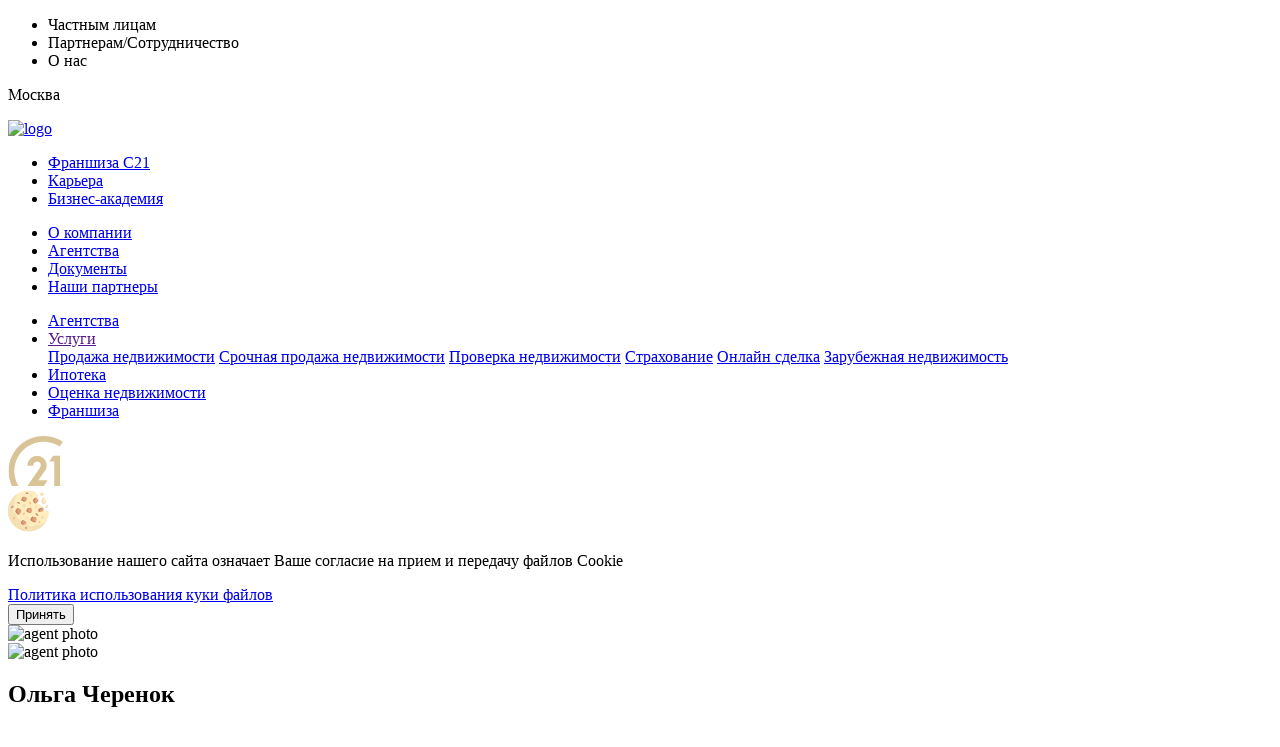

--- FILE ---
content_type: text/html; charset=UTF-8
request_url: https://www.century21.ru/agent/cherenok.olga
body_size: 48249
content:
<!doctype html>
<html lang="ru">
    <head>

        <meta charset="UTF-8">
        <meta name="viewport"
              content="width=device-width, user-scalable=no, initial-scale=1.0, maximum-scale=1.0, minimum-scale=1.0">
        <meta http-equiv="X-UA-Compatible" content="ie=edge">
        <meta name="csrf-token" content="hlm41re0699BGzZAkk15ugHkWEx6hjfb5PkZJbnT">
        
        
        
        <title>Руководитель отдела Ольга Черенок | CENTURY 21</title><meta property="description" content="Воспользуйтесь услугами агента &quot;Ольга Черенок&quot;. Агент с радостью поможет продать вашу недвижимость или подобрать квартиру мечты."/><meta property="keywords" content="CENTURY 21, агент по недвижимости, помощь с продажей недвижимости, помощь с покупкой недвижимости"/><meta property="og:title" content="Руководитель отдела Ольга Черенок | CENTURY 21"/><meta property="og:description" content="Воспользуйтесь услугами агента &quot;Ольга Черенок&quot;. Агент с радостью поможет продать вашу недвижимость или подобрать квартиру мечты."/><meta property="og:image" content="https://cdn2.century21.ru/thumbnails/images/6069d25106992ac46c73c4598f2e601c.jpg"/><meta property="og:image:secure_url" content="https://cdn2.century21.ru/thumbnails/images/6069d25106992ac46c73c4598f2e601c.jpg"/><meta property="twitter:title" content="Руководитель отдела Ольга Черенок | CENTURY 21"/><meta property="twitter:description" content="Воспользуйтесь услугами агента &quot;Ольга Черенок&quot;. Агент с радостью поможет продать вашу недвижимость или подобрать квартиру мечты."/><meta property="twitter:image" content="https://cdn2.century21.ru/thumbnails/images/6069d25106992ac46c73c4598f2e601c.jpg"/>
        <meta property="og:locale" content="ru_RU"/>
        <meta property="og:site_name" content="CENTURY 21"/>
        
        
        
        
        
        

        <meta name="twitter:card" content="summary_large_image"/>
        
        
        
        
        <link rel="shortcut icon" href="/favicon.ico" type="image/x-icon">

        <link rel="preconnect" href="https://fonts.googleapis.com">
        <link rel="preconnect" href="https://fonts.gstatic.com" crossorigin>
        <link href="https://fonts.googleapis.com/css2?family=Inter:wght@400;500;600;700&display=swap" rel="stylesheet">
        <script
            src="https://browser.sentry-cdn.com/7.49.0/bundle.tracing.replay.min.js"
            integrity="sha384-s8nnvs+NI/dnvHJrNc/z26zYHMzRFUay57NtItDNbQvMVxcqSyQjI46P3oRx0JxR"
            crossorigin="anonymous"
        ></script>
        <!-- UIS -->
        <script type="text/javascript" async
                src="https://app.uiscom.ru/static/cs.min.js?k=9kNFsGGSgy6OP6G6GErhnnplw_ZR4Vic"></script>
        <!-- UIS -->
                    <link rel="stylesheet" href="https://cdn2.century21.ru/vendor/swiper-bundle.min.css"/>

            <!-- Filepond stylesheet -->
            <link rel="stylesheet" href="https://cdn2.century21.ru/vendor/filepond.min.css"/>

            <link rel="stylesheet" href="https://cdn2.century21.ru/css/app.cb59ff.css?id=fbee25b81ba1f08a6777dee7d9519d6e">
            <style >[wire\:loading], [wire\:loading\.delay], [wire\:loading\.inline-block], [wire\:loading\.inline], [wire\:loading\.block], [wire\:loading\.flex], [wire\:loading\.table], [wire\:loading\.grid], [wire\:loading\.inline-flex] {display: none;}[wire\:loading\.delay\.shortest], [wire\:loading\.delay\.shorter], [wire\:loading\.delay\.short], [wire\:loading\.delay\.long], [wire\:loading\.delay\.longer], [wire\:loading\.delay\.longest] {display:none;}[wire\:offline] {display: none;}[wire\:dirty]:not(textarea):not(input):not(select) {display: none;}input:-webkit-autofill, select:-webkit-autofill, textarea:-webkit-autofill {animation-duration: 50000s;animation-name: livewireautofill;}@keyframes livewireautofill { from {} }</style>
                <meta name="google-site-verification" content="DQqQ7kVhJ_-NmM0LWwap17W0cxFJ2x_5d7BYZoMd_M8"/>
        <!-- Google tag (gtag.js) -->
        <script async src="https://www.googletagmanager.com/gtag/js?id=G-C5ERJ0CJZP"></script>
                        <script>
            window.dataLayer = window.dataLayer || [];

            function gtag() {
                dataLayer.push(arguments);
            }

            gtag('js', new Date());

            gtag('config', 'G-C5ERJ0CJZP');
                    </script>


        <meta name="yandex-verification" content="5d9ac81a73e0c825" />

        <!-- Yandex.Metrika counter -->
        <script type="text/javascript"> (function (m, e, t, r, i, k, a) {
                m[i] = m[i] || function () {
                    (m[i].a = m[i].a || []).push(arguments)
                };
                m[i].l = 1 * new Date();
                for (var j = 0; j < document.scripts.length; j++) {
                    if (document.scripts[j].src === r) {
                        return;
                    }
                }
                k = e.createElement(t), a = e.getElementsByTagName(t) [0], k.async = 1, k.src = r, a.parentNode.insertBefore(k, a)
            })
            (window, document, "script", "https://mc.yandex.ru/metrika/tag.js", "ym");

            ym(45141975, "init", {
                clickmap: true, trackLinks: true, accurateTrackBounce: true, webvisor: true
            });
                    </script>
        <noscript>
            <div><img src="https://mc.yandex.ru/watch/45141975"
                      style="position:absolute; left:-9999px;" alt=""/></div>
                    </noscript> <!-- /Yandex.Metrika counter -->

        <script defer type="text/javascript">!function () {
                var t = document.createElement("script");
                t.type = "text/javascript", t.async = !0, t.src = 'https://vk.com/js/api/openapi.js?169', t.onload = function () {
                    VK.Retargeting.Init("VK-RTRG-1345972-4PGEc"), VK.Retargeting.Hit()
                                    }, document.head.appendChild(t)
            }();</script>
        <noscript>
            <img src="https://vk.com/rtrg?p=VK-RTRG-1345972-4PGEc" style="position:fixed; left:-999px;" alt=""/>
                    </noscript>

        <script>
            document.addEventListener('livewire:load', function () {
                console.log('livewireLoaded');
                Livewire.emit('livewireLoaded');
            })
        </script>
    </head>
<body class="body">
<input hidden id="vacancy_id"/>
<div class="wrapper">
            <header class="header">
    <div class="top-header">
        <div class="container">
            <div class="top-header__wrapper">
                <nav class="top-header-nav">
                    <ul class="top-header-nav__list">
                        <li class="top-header-nav__item">
                            <a class="top-header-nav__link top-header-nav__link-1 top-header-nav__link_active">Частным
                                лицам</a>
                        </li>

                        <li class="top-header-nav__item">
                            <a class="top-header-nav__link top-header-nav__link-2">Партнерам/Сотрудничество</a>
                        </li>

                        <li class="top-header-nav__item">
                            <a class="top-header-nav__link top-header-nav__link-3">О
                                нас</a>
                        </li>
                    </ul>
                </nav>
                <div wire:id="hniIjlHaatrHfmvLt9mc" wire:initial-data="{&quot;fingerprint&quot;:{&quot;id&quot;:&quot;hniIjlHaatrHfmvLt9mc&quot;,&quot;name&quot;:&quot;header-location&quot;,&quot;locale&quot;:&quot;ru&quot;,&quot;path&quot;:&quot;agent\/cherenok.olga&quot;,&quot;method&quot;:&quot;GET&quot;,&quot;v&quot;:&quot;acj&quot;},&quot;effects&quot;:{&quot;listeners&quot;:[&quot;setLocation&quot;]},&quot;serverMemo&quot;:{&quot;children&quot;:[],&quot;errors&quot;:[],&quot;htmlHash&quot;:&quot;ee0d8b78&quot;,&quot;data&quot;:{&quot;location&quot;:&quot;\u041c\u043e\u0441\u043a\u0432\u0430&quot;,&quot;fias_id&quot;:null,&quot;location_type&quot;:null},&quot;dataMeta&quot;:[],&quot;checksum&quot;:&quot;ea3c0bb8f7bcf2d8b719e60c0a82c8a863a6b5bfc028760f99cc1014d024df62&quot;}}" class="top-header-country" wire:click="$emit('setSelectLocationOpened',1)">
    <div class="top-header-country__icon"></div>
    <p class="top-header-country__text">Москва</p>
</div>

<!-- Livewire Component wire-end:hniIjlHaatrHfmvLt9mc -->            </div>
        </div>
    </div>
    <div class="bottom-header">
        <div class="container">
            <div class="bottom-header__wrapper">
                <a href="https://www.century21.ru" class="logo bottom-header__logo">
                    <img src="https://cdn2.century21.ru/img/logo/text-logo.svg" alt="logo"
                         class="logo__img">
                </a>
                <nav class="bottom-header-nav">
                    <ul class="bottom-header-nav__list bottom-header-nav__list-2 d-none">
                        <li class="bottom-header-nav__item">
                            <a href=" https://www.century21.ru/franchise "
                               class="bottom-header-nav__link">  Франшиза C21 </a>
                        </li>

                        <li class="bottom-header-nav__item">
                            <a href="  https://www.century21.ru/career " class="bottom-header-nav__link"> Карьера</a>
                        </li>

                        <li class="bottom-header-nav__item">
                            <a href=" https://century21.pro/home " class="bottom-header-nav__link"> Бизнес-академия </a>
                        </li>
                    </ul>

                    <ul class="bottom-header-nav__list bottom-header-nav__list-3 d-none">
                        <li class="bottom-header-nav__item">
                            <a href="https://www.century21.ru/about" class="bottom-header-nav__link">О компании</a>
                        </li>

                        <li class="bottom-header-nav__item">
                            <a href="https://www.century21.ru/map" class="bottom-header-nav__link">Агентства</a>
                        </li>

                        <li class="bottom-header-nav__item">
                            <a href="https://www.century21.ru/docs" class="bottom-header-nav__link">Документы</a>
                        </li>

                        <li class="bottom-header-nav__item">
                            <a href="https://www.century21.ru/partners" class="bottom-header-nav__link">Наши партнеры</a>
                        </li>
                    </ul>

                    <ul class="bottom-header-nav__list bottom-header-nav__list-1">
                        
                        
                        

                        <li class="bottom-header-nav__item">
                            <a href="https://www.century21.ru/map" class="bottom-header-nav__link">Агентства</a>
                        </li>

                        <li class="bottom-header-nav__item bottom-header-nav__item-2">
                            <a href="" class="bottom-header-nav__link bottom-header-nav__link-2">Услуги</a>
                            <div class="bottom-header-nav__modal">
                                <div class="bottom-header-nav__modal-wrapper">
                                    <a class="bottom-header-nav__modal-link" href="https://www.century21.ru/property-for-sale">Продажа
                                        недвижимости</a>
                                    <a class="bottom-header-nav__modal-link" href="https://www.century21.ru/urgent-sale">Срочная
                                        продажа
                                        недвижимости</a>
                                    <a class="bottom-header-nav__modal-link"
                                       href="https://www.century21.ru/property-verification">Проверка недвижимости</a>
                                    <a class="bottom-header-nav__modal-link" href="https://www.century21.ru/insurance">Страхование</a>
                                    <a class="bottom-header-nav__modal-link"
                                       href="https://www.century21.ru/online-deal">Онлайн сделка</a>
                                                                            <a class="bottom-header-nav__modal-link another_country" href="https://www.century21.ru/foreign">Зарубежная
                                            недвижимость</a>
                                                                    </div>
                            </div>
                        </li>

                        <li class="bottom-header-nav__item">
                            <a href="https://www.century21.ru/mortgage" class="bottom-header-nav__link">Ипотека</a>
                        </li>

                        <li class="bottom-header-nav__item">
                            <a href="https://www.century21.ru/property-valuation" class="bottom-header-nav__link">Оценка
                                недвижимости</a>
                        </li>

                        <li class="bottom-header-nav__item">
                            <a href="https://www.century21.ru/franchise"
                               class="bottom-header-nav__link">Франшиза</a>
                        </li>
                    </ul>
                </nav>


            </div>
        </div>
    </div>

    <div class="mobile-header">
        <div class="container">
            <div class="mobile-header__wrapper">
                <div class="burger">
                    <div class="burger-bar burger-bar-top"></div>
                    <div class="burger-bar burger-bar-bottom"></div>
                </div>

                <a class="mobile-logo" href="https://www.century21.ru">
                    <img class="mobile-logo__img" src="https://www.century21.ru/img/logo/pic-logo.svg" alt="logo">
                </a>
            </div>
        </div>
    </div>


</header>

<div class="bottom_fixed_container hide_cookie_container">
    <div class="accept_cookie_container">
        <svg width="41" height="42" viewBox="0 0 41 42" fill="none" xmlns="http://www.w3.org/2000/svg">
            <g clip-path="url(#clip0_1032_5996)">
                <path
                    d="M38.4081 20.3883L36.4589 20.7781C35.8102 20.9078 35.1583 20.5704 34.8897 19.9659L32.8018 15.2681C32.6251 14.8703 32.2749 14.5763 31.8528 14.4706L30.7651 14.1988C30.1357 14.0414 29.6942 13.476 29.6942 12.8272V5.28896C29.6942 4.9367 29.5626 4.59709 29.3254 4.33667L26.6993 1.45498C24.3316 0.705209 21.7793 0.370723 19.1259 0.545453C8.92752 1.21731 0.665942 9.5134 0.0436544 19.7148C-0.682414 31.619 8.75704 41.5 20.5044 41.5C31.7092 41.5 40.8086 32.5093 40.9956 21.3491L39.3177 20.5101C39.0364 20.3694 38.7164 20.3266 38.4081 20.3883Z"
                    fill="#FFECBF"></path>
                <path
                    d="M26.8664 35.138C26.742 35.138 26.6194 35.1308 26.4955 35.1286C25.7188 35.9999 24.5911 36.5518 23.332 36.5518C21.4773 36.5518 19.9049 35.3594 19.3286 33.7011C16.7918 32.6972 14.5037 31.2036 12.5807 29.3339C12.2897 29.4216 11.9876 29.4828 11.6681 29.4828C9.91126 29.4828 8.48707 28.0586 8.48707 26.3018C8.48707 25.6882 8.66901 25.1204 8.96994 24.6344C8.9484 24.5959 8.92542 24.5585 8.90404 24.5199C6.69749 24.3703 4.95266 22.5377 4.95266 20.2932C4.95266 18.9704 5.55853 17.7896 6.50754 17.0117C6.41761 16.2325 6.36644 15.4415 6.36644 14.638C6.36644 10.6061 7.5351 6.84941 9.5453 3.67896C3.81283 7.31354 0.00439453 13.7101 0.00439453 21.0001C0.00439453 32.3219 9.18255 41.5001 20.5044 41.5001C27.7944 41.5001 34.1909 37.6917 37.8255 31.9592C34.6551 33.9694 30.8984 35.138 26.8664 35.138Z"
                    fill="#F4E0B3"></path>
                <path
                    d="M15.9096 17.4656C16.8856 17.4656 17.6769 16.6744 17.6769 15.6984C17.6769 14.7224 16.8856 13.9312 15.9096 13.9312C14.9336 13.9312 14.1424 14.7224 14.1424 15.6984C14.1424 16.6744 14.9336 17.4656 15.9096 17.4656Z"
                    fill="#F4E0B3"></path>
                <path
                    d="M34.6424 29.1295C35.6184 29.1295 36.4096 28.3382 36.4096 27.3622C36.4096 26.3862 35.6184 25.595 34.6424 25.595C33.6663 25.595 32.8751 26.3862 32.8751 27.3622C32.8751 28.3382 33.6663 29.1295 34.6424 29.1295Z"
                    fill="#F4E0B3"></path>
                <path
                    d="M18.5604 29.1294C19.2436 29.1294 19.7975 28.5755 19.7975 27.8923C19.7975 27.2091 19.2436 26.6553 18.5604 26.6553C17.8772 26.6553 17.3234 27.2091 17.3234 27.8923C17.3234 28.5755 17.8772 29.1294 18.5604 29.1294Z"
                    fill="#F4E0B3"></path>
                <path
                    d="M28.1036 17.8191C28.7868 17.8191 29.3406 17.2652 29.3406 16.582C29.3406 15.8988 28.7868 15.345 28.1036 15.345C27.4204 15.345 26.8665 15.8988 26.8665 16.582C26.8665 17.2652 27.4204 17.8191 28.1036 17.8191Z"
                    fill="#F4E0B3"></path>
                <path
                    d="M23.1553 6.86203C23.8385 6.86203 24.3924 6.30819 24.3924 5.62499C24.3924 4.94178 23.8385 4.38794 23.1553 4.38794C22.4721 4.38794 21.9183 4.94178 21.9183 5.62499C21.9183 6.30819 22.4721 6.86203 23.1553 6.86203Z"
                    fill="#F4E0B3"></path>
                <path
                    d="M19.4757 18.7087L18.6585 20.0707C18.17 20.8848 18.607 21.9394 19.5279 22.1697L21.9604 22.7778C22.7179 22.9672 23.4856 22.5066 23.6749 21.7491L23.9531 20.636C24.0094 20.4108 24.0094 20.1754 23.9531 19.9502L23.6589 18.7733C23.4759 18.0412 22.7501 17.5818 22.0101 17.7298L20.4108 18.0497C20.0202 18.1279 19.6807 18.3672 19.4757 18.7087Z"
                    fill="#E1A078"></path>
                <path
                    d="M23.556 27.4603L22.7037 28.8807C22.28 29.5869 22.5471 30.5043 23.2837 30.8726L25.9969 32.2292C26.8058 32.6338 27.7814 32.185 28.0008 31.3076L28.2802 30.1897L28.6069 28.8829C28.8102 28.0696 28.2652 27.259 27.4352 27.1404L24.9681 26.7879C24.4051 26.7075 23.8486 26.9725 23.556 27.4603Z"
                    fill="#E1A078"></path>
                <path
                    d="M8.68151 19.0268L7.64137 20.7604C7.30761 21.3167 7.39529 22.0287 7.85398 22.4875L9.49094 24.1245C10.0868 24.7204 11.0682 24.666 11.5947 24.008L12.998 22.2538C13.2737 21.9093 13.3726 21.4558 13.2656 21.0277L12.9455 19.7474C12.813 19.2173 12.387 18.8111 11.8512 18.7039L10.171 18.3679C9.58519 18.2507 8.98893 18.5144 8.68151 19.0268Z"
                    fill="#E1A078"></path>
                <path
                    d="M14.4374 7.54849L13.6353 8.88531C13.17 9.66087 13.5425 10.6679 14.4005 10.954L16.141 11.5341C16.649 11.7034 17.2091 11.5712 17.5878 11.1926L18.5246 10.2558C18.8758 9.90463 19.0169 9.39493 18.8965 8.91318L18.6515 7.9331C18.4941 7.30361 17.9286 6.86206 17.2798 6.86206H15.6496C15.1531 6.86214 14.6929 7.12271 14.4374 7.54849Z"
                    fill="#E1A078"></path>
                <path
                    d="M31.512 18.4753L30.6937 19.2936C30.1416 19.8457 30.1416 20.7408 30.6937 21.293L31.0942 21.6934C31.5245 22.1238 32.1818 22.2305 32.7262 21.9583L35.0418 20.8005C35.6344 20.5041 35.9419 19.836 35.7811 19.1931L35.6762 18.7736C35.4933 18.0414 34.7674 17.5821 34.0274 17.7301L32.2346 18.0887C31.9608 18.1433 31.7094 18.2779 31.512 18.4753Z"
                    fill="#E1A078"></path>
                <path
                    d="M26.2551 8.38421L25.3162 9.63615C24.9713 10.096 24.9392 10.719 25.235 11.2118L26.1037 12.6597C26.519 13.3519 27.4286 13.5564 28.1002 13.1087L29.8643 11.9326C30.5397 11.4824 30.6981 10.5573 30.2112 9.90801L29.2521 8.62933C29.0796 8.39926 28.841 8.22726 28.5682 8.13637L27.8332 7.89133C27.2559 7.69874 26.6202 7.89734 26.2551 8.38421Z"
                    fill="#E1A078"></path>
                <path
                    d="M14.1569 30.7204L13.2338 31.8743C12.6411 32.6151 12.9319 33.7178 13.8128 34.0702L15.0528 34.5662C15.3899 34.7011 15.7659 34.7011 16.1029 34.5662L17.4945 34.0095C18.3283 33.6761 18.644 32.6598 18.1459 31.9126L17.9068 31.5541C17.7703 31.3493 17.5829 31.1839 17.3628 31.0738L15.8934 30.339C15.2969 30.0409 14.5734 30.1999 14.1569 30.7204Z"
                    fill="#E1A078"></path>
                <path
                    d="M11.2452 23.9567L9.60825 22.3197C9.14956 21.861 9.0618 21.1489 9.39564 20.5927L10.4358 18.8591C10.5245 18.7112 10.6417 18.5912 10.7714 18.4881L10.1711 18.3681C9.58527 18.2509 8.98893 18.5147 8.68151 19.027L7.64137 20.7606C7.30761 21.3169 7.39529 22.029 7.85398 22.4877L9.49094 24.1247C10.0432 24.677 10.9223 24.6637 11.4677 24.1358C11.3895 24.084 11.3142 24.0258 11.2452 23.9567Z"
                    fill="#C38769"></path>
                <path
                    d="M17.557 11.0308L15.8165 10.4507C14.9585 10.1646 14.5858 9.15758 15.0512 8.38202L15.8533 7.0452C15.8941 6.97713 15.9479 6.92116 15.9985 6.86206H15.6495C15.1529 6.86206 14.6927 7.12263 14.4372 7.54849L13.6351 8.88523C13.1697 9.66079 13.5422 10.6679 14.4004 10.9539L16.1409 11.5341C16.6489 11.7033 17.2089 11.5711 17.5876 11.1925L17.7194 11.0608C17.6652 11.0496 17.6103 11.0485 17.557 11.0308Z"
                    fill="#C38769"></path>
                <path
                    d="M23.3018 22.3712L20.8693 21.7631C19.9483 21.5328 19.5114 20.4782 19.9999 19.6642L20.8171 18.3021C20.9144 18.14 21.0437 18.0031 21.1927 17.8933L20.4108 18.0497C20.0203 18.1278 19.6806 18.3671 19.4757 18.7087L18.6585 20.0708C18.17 20.8849 18.607 21.9395 19.5279 22.1697L21.9604 22.7778C22.4728 22.906 22.9853 22.732 23.3248 22.3746C23.3171 22.3727 23.3095 22.3731 23.3018 22.3712Z"
                    fill="#C38769"></path>
                <path
                    d="M27.4243 12.5375L26.5555 11.0896C26.2598 10.5968 26.2919 9.97391 26.6368 9.51394L27.5757 8.26208C27.6785 8.12491 27.8062 8.01744 27.9445 7.92831L27.8331 7.89124C27.2558 7.69881 26.6201 7.8974 26.255 8.3842L25.3161 9.63606C24.9712 10.0959 24.9391 10.7189 25.2349 11.2118L26.1036 12.6596C26.5175 13.3495 27.4222 13.5541 28.0931 13.1123C27.8243 13.0005 27.5863 12.8075 27.4243 12.5375Z"
                    fill="#C38769"></path>
                <path
                    d="M32.2288 21.599C31.6767 21.0469 31.6767 20.1518 32.2288 19.5997L33.0471 18.7813C33.2444 18.584 33.4958 18.4494 33.7696 18.3947L35.2787 18.0929C34.9558 17.7861 34.4948 17.6362 34.0274 17.7298L32.2345 18.0883C31.9608 18.1431 31.7094 18.2776 31.512 18.475L30.6937 19.2933C30.1416 19.8454 30.1416 20.7405 30.6937 21.2927L31.0942 21.6931C31.4979 22.0968 32.0984 22.2026 32.6209 21.9913L32.2288 21.599Z"
                    fill="#C38769"></path>
                <path
                    d="M25.0351 30.7539C24.2985 30.3856 24.0313 29.4682 24.4551 28.762L25.3073 27.3416C25.4191 27.1554 25.5771 27.0142 25.7514 26.8998L24.9682 26.7879C24.4051 26.7075 23.8486 26.9724 23.556 27.4601L22.7038 28.8806C22.2801 29.5868 22.5472 30.5042 23.2838 30.8725L25.997 32.2291C26.5377 32.4995 27.148 32.3828 27.5619 32.0175L25.0351 30.7539Z"
                    fill="#C38769"></path>
                <path
                    d="M16.4666 34.3299L15.2265 33.8339C14.3458 33.4817 14.055 32.3788 14.6476 31.638L15.5707 30.4841C15.6293 30.4108 15.6952 30.3468 15.7647 30.2881C15.1956 30.0703 14.5441 30.2363 14.1569 30.7204L13.2338 31.8743C12.6411 32.6151 12.9319 33.7178 13.8128 34.0702L15.0528 34.5662C15.3899 34.7011 15.7659 34.7011 16.1029 34.5662L16.5976 34.3684C16.5538 34.3556 16.5092 34.347 16.4666 34.3299Z"
                    fill="#C38769"></path>
                <path
                    d="M5.65871 29.4819C5.55276 29.4819 5.44466 29.4578 5.34328 29.4074C4.99398 29.2327 4.8524 28.8082 5.02713 28.4589L5.73406 27.0452C5.90879 26.6959 6.33224 26.5557 6.6825 26.729C7.03181 26.9037 7.17338 27.3282 6.99865 27.6775L6.29172 29.0912C6.16784 29.339 5.91832 29.4819 5.65871 29.4819Z"
                    fill="#FBBA82"></path>
                <path
                    d="M18.3837 38.6724H17.6768C17.2864 38.6724 16.9698 38.3563 16.9698 37.9655C16.9698 37.5748 17.2864 37.2585 17.6768 37.2585H18.3837C18.7741 37.2585 19.0906 37.5747 19.0906 37.9655C19.0906 38.3563 18.7741 38.6724 18.3837 38.6724Z"
                    fill="#C4917C"></path>
                <path
                    d="M15.5554 25.2413C15.4495 25.2413 15.3414 25.2172 15.24 25.1668C14.8907 24.992 14.7491 24.5675 14.9238 24.2183L15.6308 22.8046C15.8051 22.456 16.2286 22.3151 16.5792 22.4884C16.9285 22.6631 17.0701 23.0875 16.8954 23.4368L16.1884 24.8506C16.0645 25.0985 15.8149 25.2413 15.5554 25.2413Z"
                    fill="#FBBA82"></path>
                <path
                    d="M11.3141 13.931C11.2081 13.931 11.1 13.9069 10.9986 13.8565L9.58486 13.1496C9.23555 12.9748 9.09398 12.5504 9.26871 12.2011C9.44304 11.8525 9.86689 11.711 10.2172 11.885L11.6309 12.5918C11.9802 12.7665 12.1218 13.191 11.9471 13.5403C11.8232 13.7881 11.5736 13.931 11.3141 13.931Z"
                    fill="#C4917C"></path>
                <path
                    d="M19.7975 4.03446H18.3837C17.9934 4.03446 17.6768 3.71832 17.6768 3.32753C17.6768 2.93675 17.9934 2.62061 18.3837 2.62061H19.7975C20.1879 2.62061 20.5045 2.93675 20.5045 3.32753C20.5045 3.71832 20.1879 4.03446 19.7975 4.03446Z"
                    fill="#C4917C"></path>
                <path
                    d="M22.6258 14.6379C22.3662 14.6379 22.1167 14.495 21.9928 14.2472L21.2859 12.8334C21.1112 12.4841 21.2527 12.0595 21.602 11.885C21.9521 11.711 22.3762 11.8525 22.5505 12.2011L23.2574 13.6149C23.4321 13.9642 23.2906 14.3888 22.9413 14.5633C22.8397 14.6138 22.7318 14.6379 22.6258 14.6379Z"
                    fill="#FBBA82"></path>
                <path
                    d="M3.22605 18.0994C3.131 18.0525 3.04476 17.9831 2.97597 17.893C2.73974 17.582 2.80052 17.1386 3.11162 16.9024L4.37061 15.9466C4.6814 15.7103 5.12447 15.7717 5.36118 16.0823C5.59741 16.3933 5.53663 16.8367 5.22553 17.0728L3.96662 18.0286C3.74584 18.1961 3.45884 18.214 3.22605 18.0994Z"
                    fill="#C4917C"></path>
                <path
                    d="M29.6941 25.9484C29.5132 25.9484 29.3323 25.8794 29.1943 25.7413L27.7806 24.3275C27.5045 24.0514 27.5045 23.604 27.7806 23.3279C28.0567 23.0518 28.5041 23.0518 28.7802 23.3279L30.1939 24.7417C30.47 25.0178 30.47 25.4652 30.1939 25.7413C30.0558 25.8794 29.8749 25.9484 29.6941 25.9484Z"
                    fill="#C4917C"></path>
                <path
                    d="M31.1079 33.0172C30.927 33.0172 30.7461 32.9482 30.6081 32.8101C30.332 32.534 30.332 32.0866 30.6081 31.8105L31.315 31.1036C31.5912 30.8275 32.0386 30.8275 32.3147 31.1036C32.5908 31.3797 32.5908 31.8271 32.3147 32.1032L31.6077 32.8101C31.4696 32.9482 31.2888 33.0172 31.1079 33.0172Z"
                    fill="#FBBA82"></path>
                <path
                    d="M32.5216 3.32754V5.11104C32.5216 5.61121 33.0267 5.95314 33.4911 5.76736L35.6118 4.91909C35.8801 4.8117 36.0561 4.55177 36.0561 4.26277V3.32754C36.0561 2.93715 35.7396 2.62061 35.3492 2.62061H33.2285C32.8382 2.62061 32.5216 2.93715 32.5216 3.32754Z"
                    fill="#FFECBF"></path>
                <path
                    d="M34.0329 8.90041L33.5819 12.0582C33.4758 12.801 33.9685 13.4974 34.7042 13.6445L35.9988 13.9034C36.5606 14.0158 37.1346 13.778 37.4524 13.3013L37.9393 12.571C38.1915 12.1926 38.2464 11.716 38.0867 11.2903L36.6119 7.35763C36.4285 6.86851 35.8011 6.73261 35.4317 7.10202L34.4329 8.10067C34.2166 8.31696 34.0763 8.59764 34.0329 8.90041Z"
                    fill="#FFECBF"></path>
                <path
                    d="M37.5769 12.6478L36.2823 12.3889C35.5465 12.2417 35.0539 11.5454 35.16 10.8026L35.6111 7.6449C35.6514 7.36327 35.7827 7.10606 35.9738 6.89673C35.7819 6.88704 35.5849 6.94878 35.4317 7.10189L34.4329 8.10063C34.2166 8.31692 34.0762 8.59759 34.0331 8.90037L33.582 12.0581C33.4759 12.801 33.9686 13.4973 34.7043 13.6444L35.9989 13.9033C36.5607 14.0155 37.1347 13.7779 37.4526 13.3011L37.8785 12.6623C37.7782 12.6643 37.6779 12.668 37.5769 12.6478Z"
                    fill="#F4E0B3"></path>
                <path
                    d="M34.9049 4.3535C34.4405 4.5392 33.9354 4.19726 33.9354 3.69718V2.62061H33.2285C32.8381 2.62061 32.5216 2.93715 32.5216 3.32754V5.11104C32.5216 5.61121 33.0266 5.95314 33.491 5.76736L35.6117 4.91909C35.8801 4.8117 36.0561 4.55185 36.0561 4.26277V3.89305L34.9049 4.3535Z"
                    fill="#F4E0B3"></path>
                <path
                    d="M37.8223 15.9168L37.4045 16.7525C37.305 16.9515 37.305 17.1857 37.4045 17.3847L37.5952 17.7662C37.7853 18.1465 38.2657 18.2742 38.6195 18.0383L39.7591 17.2786C39.9558 17.1475 40.0739 16.9268 40.0739 16.6905V15.9288C40.0739 15.4464 39.6012 15.1056 39.1435 15.2583L38.231 15.5624C38.0532 15.6216 37.9062 15.7491 37.8223 15.9168Z"
                    fill="#F4E0B3"></path>
            </g>
            <defs>
                <clipPath id="clip0_1032_5996">
                    <rect width="41" height="41" fill="white" transform="translate(0 0.5)"></rect>
                </clipPath>
            </defs>
        </svg>
        <div class="cookie-info-text">
            <p>Использование нашего сайта означает Ваше согласие на прием и передачу файлов Cookie</p>
            <a class="accept_cookie_url"
               href="https://www.century21.ru/docs/%D0%9F%D0%BE%D0%BB%D0%B8%D1%82%D0%B8%D0%BA%D0%B0%20%D0%B8%D1%81%D0%BF%D0%BE%D0%BB%D1%8C%D0%B7%D0%BE%D0%B2%D0%B0%D0%BD%D0%B8%D1%8F%20%D0%BA%D1%83%D0%BA%D0%B8%20%D1%84%D0%B0%D0%B9%D0%BB%D0%BE%D0%B2.pdf">Политика использования
                куки файлов</a>
        </div>
        <button class="close_accept_cookie_container">Принять</button>
    </div>
        <div class="write_fixed_pp write_fixed_pp_closed" onclick="window.Chat.open()"></div>
</div>
















    
    <main class="main">
            <section class="agent-info agent-info-mt">
        <input text="text" id="user_id" value="631114add78b101961028a09" hidden/>
        <div class="container">
            <div class="agent-info__wrapper">

                <div class="agent-info__top-wrapper">
                    <div class="agent-info__photo">
                        <img class="agent-info__photo-img"
                             src="https://cdn2.century21.ru/images/6069d25106992ac46c73c4598f2e601c.jpg"
                             alt="agent photo">
                    </div>
                    <div class="agent-info__about">
                        <div class="agent-info__about-wrapper">
                            <div class="agent-info__primary">
                                <div class="agent-info__who">
                                    <div class="agent-info__photo-mob">
                                        <img class="agent-info__photo-img"
                                             src="https://cdn2.century21.ru/images/6069d25106992ac46c73c4598f2e601c.jpg"
                                             alt="agent photo">
                                    </div>
                                    <div class="agent-info__who-wrapper">
                                        <div class="agent-info__who-person">
                                            <h1 class="agent-info__name">Ольга Черенок</h1>
                                            <p class="agent-info__role">Руководитель отдела</p>
                                        </div>

                                        <div class="agent-info__mob-action">
                                            <div class="agent-info__action-group">
                                                <a href="mailto:cherenok.olga@century21.ru"
                                                   class="agent-info__action-email action-email-btn"><span
                                                        class="agent-info__action-email-span">cherenok.olga@century21.ru</span></a>
                                                <a href="tel:+7 (925) 376-94-63"
                                                   class="agent-info__action-tel green-btn">Позвонить
                                                </a>
                                            </div>

                                            <div class="agent-info__action-social">
                                                <a class="agent-info__social-item"
                                                   href="https://t.me/+79253769463">
                                                    <div
                                                        class="agent-info__social-icon agent-info__social-icon-1"></div>
                                                </a>

                                                <a class="agent-info__social-item agent-info__social-item-2"
                                                   href="https://api.whatsapp.com/send?phone=79253769463">
                                                    <div
                                                        class="agent-info__social-icon agent-info__social-icon-2"></div>
                                                </a>
                                            </div>

                                        </div>
                                    </div>
                                </div>
                                                                                                    <div class="agent-info__agency">
                                        <div class="agent-info__agency-logo"
                                             onclick="window.location='https://www.century21.ru/agency/perspective'">
                                            <img
                                                src="https://cdn2.century21.ru/images/3673298fe534cacfa0a3286ca2774f99.png"
                                                alt="agency logo"
                                                class="agent-info__agency-logo-img">
                                        </div>

                                        <div class="agent-info__address">Московская обл, г Люберцы, ул Кирова, д 1 </div>
                                    </div>
                                
                                <a onclick="event.preventDefault();Livewire.emit('setReviewTarget','agent','631114add78b101961028a09');Livewire.emit('openReviewModal')"
                                   class="agent-info__review-mob agent-info__review-btn aside-make-rev">
                                    Оставить отзыв
                                </a>
                            </div>
                            <div class="agent-info__action">

                                <div class="agent-info__action-group-2">
                                    <a href="mailto:cherenok.olga@century21.ru"
                                       class="action-email-btn">
                                        <!-- cherenok.olga@century21.ru -->
                                        <span
                                                class="agent-info__action-email-span">cherenok.olga@century21.ru</span>
                                    </a>
                                    <div
                                            onclick="Livewire.emit('setReviewTarget','agent','631114add78b101961028a09');Livewire.emit('openReviewModal')"
                                            class="agent-info__review-btn aside-make-rev">Оставить отзыв
                                    </div>
                                </div>
                                <div class="agent-info__action-group">
                                    <div onclick="openModal('recall_agent')" class="agent-info__cb-btn green-btn">
                                        Перезвоните мне
                                    </div>
                                    <a class="agent-info__action-tel action-show-tel show-tel-w-icon"
   data-labels='[&quot;perspective&quot;,&quot;cherenok.olga&quot;,null,null]'
   data-phone="+7 (925) 376-94-63"
   >Показать телефон
    </a>
                                </div>


                                <div class="agent-info__action-group">
                                    <a class="agent-info__social-item"
                                       href="https://t.me/+79253769463">
                                        <div
                                                class="agent-info__social-icon agent-info__social-icon-1"></div>
                                    </a>

                                    <a class="agent-info__social-item agent-info__social-item-2"
                                       href="https://api.whatsapp.com/send?phone=79253769463">
                                        <div
                                                class="agent-info__social-icon agent-info__social-icon-2"></div>
                                    </a>
                                </div>
                            </div>
                        </div>

                        <div class="agent-info__ach">
                            
                            
                            <div class="agent-info__ach-item">
                                <div class="agent-info__ach-icon"></div>
                                <div class="agent-info__ach-descr">
                                    <div class="agent-info__ach-title">Объектов в работе</div>
                                    <div
                                            class="agent-info__ach-value">7</div>
                                </div>
                            </div>
                        </div>

                        
                                            </div>
                </div>

            </div>
        </div>
    </section>

    <section class="real-estate section-pt">
        <div class="container">
            <div class="real-estate__wrapper">
                <div class="real-estate__switch">
                    <div class="real-estate__switch-btn real-estate__switch-btn_active">Недвижимость в работе</div>
                    <div class="real-estate__switch-btn">Проданная недвижимость</div>
                </div>

                <div id="in_work">
                    <div class="real-estate-cards" id="offers">
                                                                            <div wire:key="offer_f94b33c0aa93b24e706fc6f9b95356d0" class="real-estate-card real-estate-card-mb"
     onclick="window.openurl(event,'https://www.century21.ru/nedvizhimost/mytishhi-prodaza-3-komnatnoi-kvartiry-864m2-99-etaz')">
    <div class="real-estate-card__photo">
        <div class="real-estate-card__photo-slider swiper">
            <div class="real-estate-card__photo-wrapper swiper-wrapper">
                                    <div class="real-estate-card__primary-photo swiper-slide">
                        <img src="https://cdn2.century21.ru/images/bc6c805cae6404b37b1e97702a1270a5.jpg" alt="photo"
                             class="real-estate-card__primary-img">
                    </div>
                                    <div class="real-estate-card__primary-photo swiper-slide">
                        <img src="https://cdn2.century21.ru/images/8bf4cf4f4bc4943cc5500c81395c8853.jpg" alt="photo"
                             class="real-estate-card__primary-img">
                    </div>
                                    <div class="real-estate-card__primary-photo swiper-slide">
                        <img src="https://cdn2.century21.ru/images/76f55d3ea6e0feecca30dd4c4d2ba981.jpg" alt="photo"
                             class="real-estate-card__primary-img">
                    </div>
                                    <div class="real-estate-card__primary-photo swiper-slide">
                        <img src="https://cdn2.century21.ru/images/9c7fbb850e8d30a8f498bff95c4d5a14.jpg" alt="photo"
                             class="real-estate-card__primary-img">
                    </div>
                                    <div class="real-estate-card__primary-photo swiper-slide">
                        <img src="https://cdn2.century21.ru/images/9d05c86fc5259f1c1d972c2448f99860.jpg" alt="photo"
                             class="real-estate-card__primary-img">
                    </div>
                                    <div class="real-estate-card__primary-photo swiper-slide">
                        <img src="https://cdn2.century21.ru/images/0cab5d849213532084cc0cc6a617a0b7.jpg" alt="photo"
                             class="real-estate-card__primary-img">
                    </div>
                                    <div class="real-estate-card__primary-photo swiper-slide">
                        <img src="https://cdn2.century21.ru/images/32780c9e15e6ba75066d18aef490934b.jpg" alt="photo"
                             class="real-estate-card__primary-img">
                    </div>
                                    <div class="real-estate-card__primary-photo swiper-slide">
                        <img src="https://cdn2.century21.ru/images/71b611e8f415080f5c8cc57be24c83bf.jpg" alt="photo"
                             class="real-estate-card__primary-img">
                    </div>
                                    <div class="real-estate-card__primary-photo swiper-slide">
                        <img src="https://cdn2.century21.ru/images/522548401c24774f5d0c04789b97b1b2.jpg" alt="photo"
                             class="real-estate-card__primary-img">
                    </div>
                                    <div class="real-estate-card__primary-photo swiper-slide">
                        <img src="https://cdn2.century21.ru/images/88ee2d12c0626e7bc5f5586f14505ba5.jpg" alt="photo"
                             class="real-estate-card__primary-img">
                    </div>
                                    <div class="real-estate-card__primary-photo swiper-slide">
                        <img src="https://cdn2.century21.ru/images/248a884d62c91aa0a25987aca247f749.jpg" alt="photo"
                             class="real-estate-card__primary-img">
                    </div>
                                    <div class="real-estate-card__primary-photo swiper-slide">
                        <img src="https://cdn2.century21.ru/images/889b54a3dc48461c0afbff98c3a0c1de.jpg" alt="photo"
                             class="real-estate-card__primary-img">
                    </div>
                                    <div class="real-estate-card__primary-photo swiper-slide">
                        <img src="https://cdn2.century21.ru/images/e4795701a6b1fae8126c2448bf86b8a4.jpg" alt="photo"
                             class="real-estate-card__primary-img">
                    </div>
                                    <div class="real-estate-card__primary-photo swiper-slide">
                        <img src="https://cdn2.century21.ru/images/94fe4f86c71e320f075a76c758b2b741.jpg" alt="photo"
                             class="real-estate-card__primary-img">
                    </div>
                
            </div>

            <div class="real-estate-card__slider-btn real-estate-card__prev-btn slider_prev_button noOpen" hidden></div>
            <div class="real-estate-card__slider-btn real-estate-card__next-btn slider_next_button noOpen"></div>
            <div class="real-estate-card__slider-counter counter">
                1 / 14
            </div>
        </div>


        <div class="real-estate-card__thumb">
                            <div class="real-estate-card__thumb__photo">
                    <img src="https://cdn2.century21.ru/images/8bf4cf4f4bc4943cc5500c81395c8853.jpg" alt="photo"
                         class="real-estate-card__thumb-img">
                                    </div>
                            <div class="real-estate-card__thumb__photo">
                    <img src="https://cdn2.century21.ru/images/76f55d3ea6e0feecca30dd4c4d2ba981.jpg" alt="photo"
                         class="real-estate-card__thumb-img">
                                    </div>
                            <div class="real-estate-card__thumb__photo">
                    <img src="https://cdn2.century21.ru/images/9c7fbb850e8d30a8f498bff95c4d5a14.jpg" alt="photo"
                         class="real-estate-card__thumb-img">
                                            <div class="real-estate-card__thumb-blur">+11</div>
                        14
                                    </div>
                    </div>
    </div>

    <div class="real-estate-card__info">
        <div class="real-estate-card__info-top">
            <h3 class="real-estate-card__title">86.4м², 3-комн. квартира, 9/9 этаж</h3>
            <div class="real-estate-card__cost real-estate-card__cost-sm">
                <h2 class="real-estate-card__price">18 900 000 ₽</h2>
                <p class="real-estate-card__subprice">218 750 ₽/м²</p>
                <div class="checked__wrapper">
    <div class="jk-aside-info__item">
                    </div>
</div>
            </div>
            <p class="real-estate-card__address">Мытищи, улица Трудовая, 4</p>

            <div class="route real-estate-card__route">
                <div class="route__wrapper">
            <div class="route__item">
                
                
                                    <div class="route__icon route__icon-1" style="background: #F07E24"></div>
                                <div class="route__text">Медведково</div>
            </div>

            <div class="route__count-wrapper">
                                    <div class="route__item">
                        <div class="route__icon route__icon-2"></div>
                        <div class="route__text">59 мин.</div>
                    </div>
                
                                    <div class="route__item">
                        <div class="route__icon route__icon-3"></div>
                        <div class="route__text">11 мин.</div>
                    </div>
                            </div>
        </div>
                            <div class="route__wrapper">
            <div class="route__item">
                
                
                                    <div class="route__icon route__icon-1" style="background: #F07E24"></div>
                                <div class="route__text">Бабушкинская</div>
            </div>

            <div class="route__count-wrapper">
                                    <div class="route__item">
                        <div class="route__icon route__icon-2"></div>
                        <div class="route__text">75 мин.</div>
                    </div>
                
                                    <div class="route__item">
                        <div class="route__icon route__icon-3"></div>
                        <div class="route__text">12 мин.</div>
                    </div>
                            </div>
        </div>
                </div>

                                                <a onclick="event.stopPropagation()" href="https://www.century21.ru/nedvizhimost/mytishhi-prodaza-3-komnatnoi-kvartiry-864m2-99-etaz#mortgage" target="_blank" class="jk-aside-ipo real-estate-card__ipo">
    <div class="jk-aside-ipo__info">
        <div class="jk-aside-ipo__icon"></div>
        <div class="jk-aside-ipo__summary">
            <p class="jk-aside-ipo__title">В ипотеку</p>
            <div class="jk-aside-ipo__cost">
                от 148 580 ₽/месяц
            </div>
        </div>
    </div>
    <div class="jk-aside-ipo__arrow"></div>
</a>
                                        <div class="real-estate-card__descr">Продается просторная 3-комнатная квартира площадью 86,4 кв. м в  кирпичном доме .
В квартире сделан  ремонт, поэтому  вы сможете сразу заехать и жить. 

Все комнаты, изолированные  светлые и просторные, что создает уютную атмосферу. 
Два раздельных  санузла, которые  добавляют комфорта. Застекленная лоджия.  В квартире есть все необходимое для комфортной жизни.
Этаж 9 , однако сверху  есть полноценный технический этаж.
Для любителей природы рядом река Яуза с благоустроенной набережной, где можно приятно провести время на свежем воздухе
За домом огромная бесплатная парковка- всегда есть парковочные места. Автобусная остановка рядом с домом. 
За  6 минут пешком можно добраться  до станции Перловская, оттуда 27минут  до Комсомольской и вы в центре .
 Всего за 10 минут транспортом  без пробок  можно добраться до метро Медведково, за  12 минут до МЦК Ростокино. 
На машине быстрый выезд на МКАД и  5 мин до съезда на Ярославское шоссе. 

Развитая инфраструктура: в пешей доступности всё что нужно: школа, детский сад дворе,сетевые магазины: магнит, вкусвилл, мяснов, перекрёсток, лента . За  7 минут на машине можно доехать до  крупнейшего рынка, там же есть  Ашан, Твой дом и Лемана Про. 

Приглашаем посмотреть объект лично! Запишитесь на просмотр прямо сейчас. Номер в базе: 12642
            </div>
                    </div>
                            
            <div class="real-estate-card__info__bottom noOpen [ --grid ]">
                                    <div class="real-estate-card__agent [ --flex --a-center --g10 ]"
                         onclick="window.open('https://www.century21.ru/agent/cherenok.olga')">
                        <div class="agent__img [ --br-r30 --overflow-hidden ]">
                            <img src="https://cdn2.century21.ru/images/6069d25106992ac46c73c4598f2e601c.jpg"
                                 alt="Изображение агента"
                                 loading="lazy"
                                 class="--img-cover">
                        </div>

                        <div class="agent__info [ --w-fit --h-fit ] [ --flex --col --a-start --j-start --g2 ]">
                            <h4 class="agent__info_name [ --f16 --mob-f14 --w400 --c-black-olive ]">
                                Ольга Черенок
                            </h4>

                            <p class="agent__info_role [ --f14 --mob-f12 --w400 --c-quick-silver ]">
                                Руководитель отдела
                            </p>
                        </div>
                    </div>
                                <div class="real-estate-card__contacts [ --grid --a-center --j-center --g8 ]">
                    <a class="real-estate-card__btn link watch-phone [ --w-full --h-full ] [ --flex --a-center --j-center ] [ --p14 ] [ --f16 --w600 --c-white ] [ --br-r8 --bg-dark-vanilla ]"
   data-labels='[&quot;perspective&quot;,&quot;cherenok.olga&quot;,&quot;mytishhi-prodaza-3-komnatnoi-kvartiry-864m2-99-etaz&quot;,null]'
   data-phone="+7 (925) 376-94-63"
   >Показать телефон
    </a>


                    <a href="https://t.me/+79253769463"
                       onclick="event.stopPropagation();"
                       class="link [ --w-full --h-full ] [ --flex --a-center --j-center ] [ --p12 ] [ --br-r6 --bg-white ]">
                        <img
                            src="https://cdn2.century21.ru/img/foreign-countries/icons/telegram.svg"
                            alt="Telegram"
                            width="24"
                            height="25"
                            loading="lazy">
                    </a>

                    <a href="https://api.whatsapp.com/send?phone=79253769463"
                       onclick="event.stopPropagation();"
                       class="link [ --w-full --h-full ] [ --flex --a-center --j-center ] [ --p12 ] [ --br-r6 --bg-white ]">
                        <img
                            src="https://cdn2.century21.ru/img/foreign-countries/icons/whatsapp.svg"
                            alt="Whatsapp"
                            width="24"
                            height="25"
                            loading="lazy">
                    </a>
                </div>

                                    <div class="real-estate-card__agency"
                                                      onclick="window.open('https://www.century21.ru/agency/perspective')"
                                            >
                        <img src="https://cdn2.century21.ru/images/3673298fe534cacfa0a3286ca2774f99.png"
                             alt="Лого агенства"
                             loading="lazy"
                             class="real-estate-card__agency-logo [ --img-contain ]">
                    </div>
                            </div>
        
        
        
        
        
        
        
        
        
        
        
        
        
        
        

        
        
        
        
        
        
        
        
        
        
        
        
        
        
        
        
        
        


    </div>

    <div class="real-estate-card__aside">
        <div class="real-estate-card__cost">
            <h2 class="real-estate-card__price">18 900 000 ₽</h2>
                            <p class="real-estate-card__subprice">218 750 ₽/м²</p>
            
            <div class="real-estate-card__like"></div>
            <div class="checked__wrapper">
    <div class="jk-aside-info__item">
                    </div>
</div>
        </div>
                                    <a onclick="event.stopPropagation()" href="https://www.century21.ru/nedvizhimost/mytishhi-prodaza-3-komnatnoi-kvartiry-864m2-99-etaz#mortgage" target="_blank" class="jk-aside-ipo ">
    <div class="jk-aside-ipo__info">
        <div class="jk-aside-ipo__icon"></div>
        <div class="jk-aside-ipo__summary">
            <p class="jk-aside-ipo__title">В ипотеку</p>
            <div class="jk-aside-ipo__cost">
                от 148 580 ₽/месяц
            </div>
        </div>
    </div>
    <div class="jk-aside-ipo__arrow"></div>
</a>
                        </div>

    <a href="https://www.century21.ru/nedvizhimost/mytishhi-prodaza-3-komnatnoi-kvartiry-864m2-99-etaz#showmap" onclick="event.stopPropagation();" class="real-estate-card__map">
        Показать на карте
        <div class="real-estate-card__map-icon"></div>
    </a>
</div>
                                                    <div wire:key="offer_aae14f808ff46e944ddfc1a9e2d66188" class="real-estate-card real-estate-card-mb"
     onclick="window.openurl(event,'https://www.century21.ru/nedvizhimost/ramenskoe-prodaza-doma-1144m2-4-komnaty-2-etaza')">
    <div class="real-estate-card__photo">
        <div class="real-estate-card__photo-slider swiper">
            <div class="real-estate-card__photo-wrapper swiper-wrapper">
                                    <div class="real-estate-card__primary-photo swiper-slide">
                        <img src="https://cdn2.century21.ru/images/9b7211496cddf6f2c79186fbbd829943.jpg" alt="photo"
                             class="real-estate-card__primary-img">
                    </div>
                                    <div class="real-estate-card__primary-photo swiper-slide">
                        <img src="https://cdn2.century21.ru/images/3463843e3959b5aba9526212053c4e11.jpg" alt="photo"
                             class="real-estate-card__primary-img">
                    </div>
                                    <div class="real-estate-card__primary-photo swiper-slide">
                        <img src="https://cdn2.century21.ru/images/849a916eb6add31f2e90df12096b3bda.jpg" alt="photo"
                             class="real-estate-card__primary-img">
                    </div>
                                    <div class="real-estate-card__primary-photo swiper-slide">
                        <img src="https://cdn2.century21.ru/images/5c87d6c27ca36202c4b88a3899aaae80.jpg" alt="photo"
                             class="real-estate-card__primary-img">
                    </div>
                                    <div class="real-estate-card__primary-photo swiper-slide">
                        <img src="https://cdn2.century21.ru/images/9a3dc12e3ccaa44a10c63606b246815c.jpg" alt="photo"
                             class="real-estate-card__primary-img">
                    </div>
                                    <div class="real-estate-card__primary-photo swiper-slide">
                        <img src="https://cdn2.century21.ru/images/df4b95271e4a81c7e3a76a4731e1943a.jpg" alt="photo"
                             class="real-estate-card__primary-img">
                    </div>
                                    <div class="real-estate-card__primary-photo swiper-slide">
                        <img src="https://cdn2.century21.ru/images/8497f59fc81c8cd738911ccad422f9ec.jpg" alt="photo"
                             class="real-estate-card__primary-img">
                    </div>
                                    <div class="real-estate-card__primary-photo swiper-slide">
                        <img src="https://cdn2.century21.ru/images/536e8054589914aa9f09f8652eee73f0.jpg" alt="photo"
                             class="real-estate-card__primary-img">
                    </div>
                                    <div class="real-estate-card__primary-photo swiper-slide">
                        <img src="https://cdn2.century21.ru/images/c28639f298285a41a8e3d15329d3f4f5.jpg" alt="photo"
                             class="real-estate-card__primary-img">
                    </div>
                                    <div class="real-estate-card__primary-photo swiper-slide">
                        <img src="https://cdn2.century21.ru/images/07a1e90ea4e448a6adcd80673afbf06d.jpg" alt="photo"
                             class="real-estate-card__primary-img">
                    </div>
                                    <div class="real-estate-card__primary-photo swiper-slide">
                        <img src="https://cdn2.century21.ru/images/65eb12e325e742614dca58ebbc59caf1.jpg" alt="photo"
                             class="real-estate-card__primary-img">
                    </div>
                                    <div class="real-estate-card__primary-photo swiper-slide">
                        <img src="https://cdn2.century21.ru/images/8b3c3aae4e64e46775a43c77b2c92df3.jpg" alt="photo"
                             class="real-estate-card__primary-img">
                    </div>
                                    <div class="real-estate-card__primary-photo swiper-slide">
                        <img src="https://cdn2.century21.ru/images/8b22d8f1189aaa9e7cd69cf0054dd076.jpg" alt="photo"
                             class="real-estate-card__primary-img">
                    </div>
                                    <div class="real-estate-card__primary-photo swiper-slide">
                        <img src="https://cdn2.century21.ru/images/88fc72af71039d42f610b5262723b57d.jpg" alt="photo"
                             class="real-estate-card__primary-img">
                    </div>
                                    <div class="real-estate-card__primary-photo swiper-slide">
                        <img src="https://cdn2.century21.ru/images/cd94366222bb1ac0d62da9a8f6c8b7fc.jpg" alt="photo"
                             class="real-estate-card__primary-img">
                    </div>
                                    <div class="real-estate-card__primary-photo swiper-slide">
                        <img src="https://cdn2.century21.ru/images/5cbc795ec130602b5e3180e0abeb6625.jpg" alt="photo"
                             class="real-estate-card__primary-img">
                    </div>
                                    <div class="real-estate-card__primary-photo swiper-slide">
                        <img src="https://cdn2.century21.ru/images/ca52ec1c27cf94d1f143f400c0ea7dce.jpg" alt="photo"
                             class="real-estate-card__primary-img">
                    </div>
                                    <div class="real-estate-card__primary-photo swiper-slide">
                        <img src="https://cdn2.century21.ru/images/4297fa86c10acaee00a448f3ca8ee7b7.jpg" alt="photo"
                             class="real-estate-card__primary-img">
                    </div>
                                    <div class="real-estate-card__primary-photo swiper-slide">
                        <img src="https://cdn2.century21.ru/images/50c303382cf3b5777481eedc2adabd80.jpg" alt="photo"
                             class="real-estate-card__primary-img">
                    </div>
                
            </div>

            <div class="real-estate-card__slider-btn real-estate-card__prev-btn slider_prev_button noOpen" hidden></div>
            <div class="real-estate-card__slider-btn real-estate-card__next-btn slider_next_button noOpen"></div>
            <div class="real-estate-card__slider-counter counter">
                1 / 19
            </div>
        </div>


        <div class="real-estate-card__thumb">
                            <div class="real-estate-card__thumb__photo">
                    <img src="https://cdn2.century21.ru/images/3463843e3959b5aba9526212053c4e11.jpg" alt="photo"
                         class="real-estate-card__thumb-img">
                                    </div>
                            <div class="real-estate-card__thumb__photo">
                    <img src="https://cdn2.century21.ru/images/849a916eb6add31f2e90df12096b3bda.jpg" alt="photo"
                         class="real-estate-card__thumb-img">
                                    </div>
                            <div class="real-estate-card__thumb__photo">
                    <img src="https://cdn2.century21.ru/images/5c87d6c27ca36202c4b88a3899aaae80.jpg" alt="photo"
                         class="real-estate-card__thumb-img">
                                            <div class="real-estate-card__thumb-blur">+16</div>
                        19
                                    </div>
                    </div>
    </div>

    <div class="real-estate-card__info">
        <div class="real-estate-card__info-top">
            <h3 class="real-estate-card__title">114.4м², дом, 4 комнаты, 2 этажа</h3>
            <div class="real-estate-card__cost real-estate-card__cost-sm">
                <h2 class="real-estate-card__price">15 000 000 ₽</h2>
                <p class="real-estate-card__subprice">131 119 ₽/м²</p>
                <div class="checked__wrapper">
    <div class="jk-aside-info__item">
                    </div>
</div>
            </div>
            <p class="real-estate-card__address">Раменское, улица Заречная, 103</p>

            <div class="route real-estate-card__route">
                            </div>

                                                <a onclick="event.stopPropagation()" href="https://www.century21.ru/nedvizhimost/ramenskoe-prodaza-doma-1144m2-4-komnaty-2-etaza#mortgage" target="_blank" class="jk-aside-ipo real-estate-card__ipo">
    <div class="jk-aside-ipo__info">
        <div class="jk-aside-ipo__icon"></div>
        <div class="jk-aside-ipo__summary">
            <p class="jk-aside-ipo__title">В ипотеку</p>
            <div class="jk-aside-ipo__cost">
                от 117 921 ₽/месяц
            </div>
        </div>
    </div>
    <div class="jk-aside-ipo__arrow"></div>
</a>
                                        <div class="real-estate-card__descr">Для тех, кто ценит уют, тишину и комфорт, предлагаем именно этот дом — идеальное сочетание природы и современного жилья!  

Продаётся шикарный двух этажный  жилой дом в селе Строкино Раменского района.
Все коммуникации в доме,  просторная терраса из кирпича с теплым полом, уютная лоджия , погреб для круглогодичного хранения , качественная внутренняя отделка дома,  продуманная планировка ,  своя скважина , канализация –септик. В доме  всегда теплый микроклимат благодаря  натуральному дереву и современным технологиям строительства.  На участке две теплицы, сарай, плодовые деревья и кустарники, зона отдыха и барбекю. Дом идеален для комфортного проживания круглый год , спокойная, экологически чистая зона вдали от городской суеты.  Развитая инфраструктура. 
В шаговой доступности: Аптека, Почта РФ, Пункты выдачи Озон, Вайлдберриз , сетевые магазины ( Магнит, Дикси), частные магазины. Школа (+школьный автобус), Д/Сад. 
Остановка общественного транспорта рядом с домом.

 Звоните, чтобы узнать больше деталей и организовать просмотр вашего будущего загородного дома мечты! Номер в базе: 12175
            </div>
                    </div>
                            
            <div class="real-estate-card__info__bottom noOpen [ --grid ]">
                                    <div class="real-estate-card__agent [ --flex --a-center --g10 ]"
                         onclick="window.open('https://www.century21.ru/agent/cherenok.olga')">
                        <div class="agent__img [ --br-r30 --overflow-hidden ]">
                            <img src="https://cdn2.century21.ru/images/6069d25106992ac46c73c4598f2e601c.jpg"
                                 alt="Изображение агента"
                                 loading="lazy"
                                 class="--img-cover">
                        </div>

                        <div class="agent__info [ --w-fit --h-fit ] [ --flex --col --a-start --j-start --g2 ]">
                            <h4 class="agent__info_name [ --f16 --mob-f14 --w400 --c-black-olive ]">
                                Ольга Черенок
                            </h4>

                            <p class="agent__info_role [ --f14 --mob-f12 --w400 --c-quick-silver ]">
                                Руководитель отдела
                            </p>
                        </div>
                    </div>
                                <div class="real-estate-card__contacts [ --grid --a-center --j-center --g8 ]">
                    <a class="real-estate-card__btn link watch-phone [ --w-full --h-full ] [ --flex --a-center --j-center ] [ --p14 ] [ --f16 --w600 --c-white ] [ --br-r8 --bg-dark-vanilla ]"
   data-labels='[&quot;perspective&quot;,&quot;cherenok.olga&quot;,&quot;ramenskoe-prodaza-doma-1144m2-4-komnaty-2-etaza&quot;,null]'
   data-phone="+7 (925) 376-94-63"
   >Показать телефон
    </a>


                    <a href="https://t.me/+79253769463"
                       onclick="event.stopPropagation();"
                       class="link [ --w-full --h-full ] [ --flex --a-center --j-center ] [ --p12 ] [ --br-r6 --bg-white ]">
                        <img
                            src="https://cdn2.century21.ru/img/foreign-countries/icons/telegram.svg"
                            alt="Telegram"
                            width="24"
                            height="25"
                            loading="lazy">
                    </a>

                    <a href="https://api.whatsapp.com/send?phone=79253769463"
                       onclick="event.stopPropagation();"
                       class="link [ --w-full --h-full ] [ --flex --a-center --j-center ] [ --p12 ] [ --br-r6 --bg-white ]">
                        <img
                            src="https://cdn2.century21.ru/img/foreign-countries/icons/whatsapp.svg"
                            alt="Whatsapp"
                            width="24"
                            height="25"
                            loading="lazy">
                    </a>
                </div>

                                    <div class="real-estate-card__agency"
                                                      onclick="window.open('https://www.century21.ru/agency/perspective')"
                                            >
                        <img src="https://cdn2.century21.ru/images/3673298fe534cacfa0a3286ca2774f99.png"
                             alt="Лого агенства"
                             loading="lazy"
                             class="real-estate-card__agency-logo [ --img-contain ]">
                    </div>
                            </div>
        
        
        
        
        
        
        
        
        
        
        
        
        
        
        

        
        
        
        
        
        
        
        
        
        
        
        
        
        
        
        
        
        


    </div>

    <div class="real-estate-card__aside">
        <div class="real-estate-card__cost">
            <h2 class="real-estate-card__price">15 000 000 ₽</h2>
                            <p class="real-estate-card__subprice">131 119 ₽/м²</p>
            
            <div class="real-estate-card__like"></div>
            <div class="checked__wrapper">
    <div class="jk-aside-info__item">
                    </div>
</div>
        </div>
                                    <a onclick="event.stopPropagation()" href="https://www.century21.ru/nedvizhimost/ramenskoe-prodaza-doma-1144m2-4-komnaty-2-etaza#mortgage" target="_blank" class="jk-aside-ipo ">
    <div class="jk-aside-ipo__info">
        <div class="jk-aside-ipo__icon"></div>
        <div class="jk-aside-ipo__summary">
            <p class="jk-aside-ipo__title">В ипотеку</p>
            <div class="jk-aside-ipo__cost">
                от 117 921 ₽/месяц
            </div>
        </div>
    </div>
    <div class="jk-aside-ipo__arrow"></div>
</a>
                        </div>

    <a href="https://www.century21.ru/nedvizhimost/ramenskoe-prodaza-doma-1144m2-4-komnaty-2-etaza#showmap" onclick="event.stopPropagation();" class="real-estate-card__map">
        Показать на карте
        <div class="real-estate-card__map-icon"></div>
    </a>
</div>
                                                    <div wire:key="offer_39be433a9e30d087374916d3cb40c23d" class="real-estate-card real-estate-card-mb"
     onclick="window.openurl(event,'https://www.century21.ru/nedvizhimost/kotelniki-prodaza-1-komnatnoi-kvartiry-42m2-1418-etaz')">
    <div class="real-estate-card__photo">
        <div class="real-estate-card__photo-slider swiper">
            <div class="real-estate-card__photo-wrapper swiper-wrapper">
                                    <div class="real-estate-card__primary-photo swiper-slide">
                        <img src="https://cdn2.century21.ru/images/8a566bf17eb35e990e178c8aa0674106.jpg" alt="photo"
                             class="real-estate-card__primary-img">
                    </div>
                                    <div class="real-estate-card__primary-photo swiper-slide">
                        <img src="https://cdn2.century21.ru/images/d0f3266adbe47eddffdde19701a8bf1e.jpg" alt="photo"
                             class="real-estate-card__primary-img">
                    </div>
                                    <div class="real-estate-card__primary-photo swiper-slide">
                        <img src="https://cdn2.century21.ru/images/a1601abdaba7305ab579a3e2438c4077.jpg" alt="photo"
                             class="real-estate-card__primary-img">
                    </div>
                                    <div class="real-estate-card__primary-photo swiper-slide">
                        <img src="https://cdn2.century21.ru/images/572eb0bbf385d770c3fdcfa46d4c878a.jpg" alt="photo"
                             class="real-estate-card__primary-img">
                    </div>
                                    <div class="real-estate-card__primary-photo swiper-slide">
                        <img src="https://cdn2.century21.ru/images/7e5ab9441e5db35ff4c849586693c02f.jpg" alt="photo"
                             class="real-estate-card__primary-img">
                    </div>
                                    <div class="real-estate-card__primary-photo swiper-slide">
                        <img src="https://cdn2.century21.ru/images/74d34419ab6819825e799b8f9997b06d.jpg" alt="photo"
                             class="real-estate-card__primary-img">
                    </div>
                                    <div class="real-estate-card__primary-photo swiper-slide">
                        <img src="https://cdn2.century21.ru/images/6811f812537d9381da55ac66d32a4d87.jpg" alt="photo"
                             class="real-estate-card__primary-img">
                    </div>
                                    <div class="real-estate-card__primary-photo swiper-slide">
                        <img src="https://cdn2.century21.ru/images/a3b73b662e0917954c28c5e6054cdbe3.jpg" alt="photo"
                             class="real-estate-card__primary-img">
                    </div>
                
            </div>

            <div class="real-estate-card__slider-btn real-estate-card__prev-btn slider_prev_button noOpen" hidden></div>
            <div class="real-estate-card__slider-btn real-estate-card__next-btn slider_next_button noOpen"></div>
            <div class="real-estate-card__slider-counter counter">
                1 / 8
            </div>
        </div>


        <div class="real-estate-card__thumb">
                            <div class="real-estate-card__thumb__photo">
                    <img src="https://cdn2.century21.ru/images/d0f3266adbe47eddffdde19701a8bf1e.jpg" alt="photo"
                         class="real-estate-card__thumb-img">
                                    </div>
                            <div class="real-estate-card__thumb__photo">
                    <img src="https://cdn2.century21.ru/images/a1601abdaba7305ab579a3e2438c4077.jpg" alt="photo"
                         class="real-estate-card__thumb-img">
                                    </div>
                            <div class="real-estate-card__thumb__photo">
                    <img src="https://cdn2.century21.ru/images/572eb0bbf385d770c3fdcfa46d4c878a.jpg" alt="photo"
                         class="real-estate-card__thumb-img">
                                            <div class="real-estate-card__thumb-blur">+5</div>
                        8
                                    </div>
                    </div>
    </div>

    <div class="real-estate-card__info">
        <div class="real-estate-card__info-top">
            <h3 class="real-estate-card__title">42м², 1-комн. квартира, 14/18 этаж</h3>
            <div class="real-estate-card__cost real-estate-card__cost-sm">
                <h2 class="real-estate-card__price">12 900 000 ₽</h2>
                <p class="real-estate-card__subprice">307 143 ₽/м²</p>
                <div class="checked__wrapper">
    <div class="jk-aside-info__item">
                    </div>
</div>
            </div>
            <p class="real-estate-card__address">Котельники, улица Кузьминская, 5</p>

            <div class="route real-estate-card__route">
                <div class="route__wrapper">
            <div class="route__item">
                
                
                                    <div class="route__icon route__icon-1" style="background: #943E90"></div>
                                <div class="route__text">Котельники</div>
            </div>

            <div class="route__count-wrapper">
                                    <div class="route__item">
                        <div class="route__icon route__icon-2"></div>
                        <div class="route__text">18 мин.</div>
                    </div>
                
                                    <div class="route__item">
                        <div class="route__icon route__icon-3"></div>
                        <div class="route__text">9 мин.</div>
                    </div>
                            </div>
        </div>
                            <div class="route__wrapper">
            <div class="route__item">
                
                
                                    <div class="route__icon route__icon-1" style="background: #943E90"></div>
                                <div class="route__text">Жулебино</div>
            </div>

            <div class="route__count-wrapper">
                                    <div class="route__item">
                        <div class="route__icon route__icon-2"></div>
                        <div class="route__text">39 мин.</div>
                    </div>
                
                                    <div class="route__item">
                        <div class="route__icon route__icon-3"></div>
                        <div class="route__text">10 мин.</div>
                    </div>
                            </div>
        </div>
                            <div class="route__wrapper">
            <div class="route__item">
                
                
                                    <div class="route__icon route__icon-1" style="background: #EA5B04"></div>
                                <div class="route__text">Люберцы I</div>
            </div>

            <div class="route__count-wrapper">
                                    <div class="route__item">
                        <div class="route__icon route__icon-2"></div>
                        <div class="route__text">37 мин.</div>
                    </div>
                
                                    <div class="route__item">
                        <div class="route__icon route__icon-3"></div>
                        <div class="route__text">11 мин.</div>
                    </div>
                            </div>
        </div>
                </div>

                                                <a onclick="event.stopPropagation()" href="https://www.century21.ru/nedvizhimost/kotelniki-prodaza-1-komnatnoi-kvartiry-42m2-1418-etaz#mortgage" target="_blank" class="jk-aside-ipo real-estate-card__ipo">
    <div class="jk-aside-ipo__info">
        <div class="jk-aside-ipo__icon"></div>
        <div class="jk-aside-ipo__summary">
            <p class="jk-aside-ipo__title">В ипотеку</p>
            <div class="jk-aside-ipo__cost">
                от 101 412 ₽/месяц
            </div>
        </div>
    </div>
    <div class="jk-aside-ipo__arrow"></div>
</a>
                                        <div class="real-estate-card__descr">Продается просторная квартира  в ЖК Котельнические высотки: комплексе комфорт-класса.
До метро Котельники 15 минут пешком.

Квартира очень светлая  и комфортная для жизни ; общая площадь с балконом 42м, по ЕГРН 40.7м,  планировка и ремонт продуманный до мелочей (делали для себя). В квартире имеется вместительная гардеробная комната ; кухня объединена с гостиной ; панорамный балкон; санузел совмещен с ванной комнатой. Квартира заезжай и живи- встроенная кухня Мария и техника Bosh, теплые полы, кондиционер, водонагреватель.
На площадке -4 квартиры на этаже.
На первых этажах дома есть вся необходимая инфраструктура: ПВЗ, магазины, рестораны, кофейни , аптека , салоны красоты. В 100 метрах новая поликлиника для взрослых и детей. В доме имеется подземный паркинг , детская площадка с тренажерами и горками.
Удобная транспортная доступность: до м. Котельники 15 минут , автовокзал ,  прямой выезд на Новорязанское шоссе.
Развитая инфраструктура : ТЦ Метро, Аутлет Белая Дача, ТРЦ Мега, кроме того в шаговой доступность поликлиники, сады, школы Поблизости лесопарк Кузьминский ( большой стадион, теннисный корт детские площадки); парк Белая Дача , сквер , пруд.

Приглашаем вас на просмотр, чтобы оценить все преимущества этой квартиры.
 Звоните и записывайтесь на удобное для вас время! Номер в базе: 12641
            </div>
                    </div>
                            
            <div class="real-estate-card__info__bottom noOpen [ --grid ]">
                                    <div class="real-estate-card__agent [ --flex --a-center --g10 ]"
                         onclick="window.open('https://www.century21.ru/agent/cherenok.olga')">
                        <div class="agent__img [ --br-r30 --overflow-hidden ]">
                            <img src="https://cdn2.century21.ru/images/6069d25106992ac46c73c4598f2e601c.jpg"
                                 alt="Изображение агента"
                                 loading="lazy"
                                 class="--img-cover">
                        </div>

                        <div class="agent__info [ --w-fit --h-fit ] [ --flex --col --a-start --j-start --g2 ]">
                            <h4 class="agent__info_name [ --f16 --mob-f14 --w400 --c-black-olive ]">
                                Ольга Черенок
                            </h4>

                            <p class="agent__info_role [ --f14 --mob-f12 --w400 --c-quick-silver ]">
                                Руководитель отдела
                            </p>
                        </div>
                    </div>
                                <div class="real-estate-card__contacts [ --grid --a-center --j-center --g8 ]">
                    <a class="real-estate-card__btn link watch-phone [ --w-full --h-full ] [ --flex --a-center --j-center ] [ --p14 ] [ --f16 --w600 --c-white ] [ --br-r8 --bg-dark-vanilla ]"
   data-labels='[&quot;perspective&quot;,&quot;cherenok.olga&quot;,&quot;kotelniki-prodaza-1-komnatnoi-kvartiry-42m2-1418-etaz&quot;,null]'
   data-phone="+7 (925) 376-94-63"
   >Показать телефон
    </a>


                    <a href="https://t.me/+79253769463"
                       onclick="event.stopPropagation();"
                       class="link [ --w-full --h-full ] [ --flex --a-center --j-center ] [ --p12 ] [ --br-r6 --bg-white ]">
                        <img
                            src="https://cdn2.century21.ru/img/foreign-countries/icons/telegram.svg"
                            alt="Telegram"
                            width="24"
                            height="25"
                            loading="lazy">
                    </a>

                    <a href="https://api.whatsapp.com/send?phone=79253769463"
                       onclick="event.stopPropagation();"
                       class="link [ --w-full --h-full ] [ --flex --a-center --j-center ] [ --p12 ] [ --br-r6 --bg-white ]">
                        <img
                            src="https://cdn2.century21.ru/img/foreign-countries/icons/whatsapp.svg"
                            alt="Whatsapp"
                            width="24"
                            height="25"
                            loading="lazy">
                    </a>
                </div>

                                    <div class="real-estate-card__agency"
                                                      onclick="window.open('https://www.century21.ru/agency/perspective')"
                                            >
                        <img src="https://cdn2.century21.ru/images/3673298fe534cacfa0a3286ca2774f99.png"
                             alt="Лого агенства"
                             loading="lazy"
                             class="real-estate-card__agency-logo [ --img-contain ]">
                    </div>
                            </div>
        
        
        
        
        
        
        
        
        
        
        
        
        
        
        

        
        
        
        
        
        
        
        
        
        
        
        
        
        
        
        
        
        


    </div>

    <div class="real-estate-card__aside">
        <div class="real-estate-card__cost">
            <h2 class="real-estate-card__price">12 900 000 ₽</h2>
                            <p class="real-estate-card__subprice">307 143 ₽/м²</p>
            
            <div class="real-estate-card__like"></div>
            <div class="checked__wrapper">
    <div class="jk-aside-info__item">
                    </div>
</div>
        </div>
                                    <a onclick="event.stopPropagation()" href="https://www.century21.ru/nedvizhimost/kotelniki-prodaza-1-komnatnoi-kvartiry-42m2-1418-etaz#mortgage" target="_blank" class="jk-aside-ipo ">
    <div class="jk-aside-ipo__info">
        <div class="jk-aside-ipo__icon"></div>
        <div class="jk-aside-ipo__summary">
            <p class="jk-aside-ipo__title">В ипотеку</p>
            <div class="jk-aside-ipo__cost">
                от 101 412 ₽/месяц
            </div>
        </div>
    </div>
    <div class="jk-aside-ipo__arrow"></div>
</a>
                        </div>

    <a href="https://www.century21.ru/nedvizhimost/kotelniki-prodaza-1-komnatnoi-kvartiry-42m2-1418-etaz#showmap" onclick="event.stopPropagation();" class="real-estate-card__map">
        Показать на карте
        <div class="real-estate-card__map-icon"></div>
    </a>
</div>
                                                    <div wire:key="offer_cd62ec069ac086efcefb544f66a449cb" class="real-estate-card real-estate-card-mb"
     onclick="window.openurl(event,'https://www.century21.ru/nedvizhimost/liubercy-prodaza-1-komnatnoi-kvartiry-526m2-2325-etaz')">
    <div class="real-estate-card__photo">
        <div class="real-estate-card__photo-slider swiper">
            <div class="real-estate-card__photo-wrapper swiper-wrapper">
                                    <div class="real-estate-card__primary-photo swiper-slide">
                        <img src="https://cdn2.century21.ru/images/c9496637ba37993ddeb22432ea6ee622.jpg" alt="photo"
                             class="real-estate-card__primary-img">
                    </div>
                                    <div class="real-estate-card__primary-photo swiper-slide">
                        <img src="https://cdn2.century21.ru/images/0f3f3d5280eeef96346874ef86e0966a.jpg" alt="photo"
                             class="real-estate-card__primary-img">
                    </div>
                                    <div class="real-estate-card__primary-photo swiper-slide">
                        <img src="https://cdn2.century21.ru/images/59fcba5725a387aebbf46e543c46a1af.jpg" alt="photo"
                             class="real-estate-card__primary-img">
                    </div>
                                    <div class="real-estate-card__primary-photo swiper-slide">
                        <img src="https://cdn2.century21.ru/images/d1c2536bcf1a4ceb413e095624d4735c.jpg" alt="photo"
                             class="real-estate-card__primary-img">
                    </div>
                                    <div class="real-estate-card__primary-photo swiper-slide">
                        <img src="https://cdn2.century21.ru/images/adf024789f24d837ced1771c53c09524.jpg" alt="photo"
                             class="real-estate-card__primary-img">
                    </div>
                                    <div class="real-estate-card__primary-photo swiper-slide">
                        <img src="https://cdn2.century21.ru/images/94a4cbe7364ebf59e054eb189e12cb85.jpg" alt="photo"
                             class="real-estate-card__primary-img">
                    </div>
                                    <div class="real-estate-card__primary-photo swiper-slide">
                        <img src="https://cdn2.century21.ru/images/c005bfde9127506a4c756d8853d89433.jpg" alt="photo"
                             class="real-estate-card__primary-img">
                    </div>
                                    <div class="real-estate-card__primary-photo swiper-slide">
                        <img src="https://cdn2.century21.ru/images/54643029c86e4d224fe3b28397658808.jpg" alt="photo"
                             class="real-estate-card__primary-img">
                    </div>
                                    <div class="real-estate-card__primary-photo swiper-slide">
                        <img src="https://cdn2.century21.ru/images/3fc4850d03c303e6e46aa69ce0df02f3.jpg" alt="photo"
                             class="real-estate-card__primary-img">
                    </div>
                                    <div class="real-estate-card__primary-photo swiper-slide">
                        <img src="https://cdn2.century21.ru/images/7233df81f683f616fbf0d5c36bc4e8ea.jpg" alt="photo"
                             class="real-estate-card__primary-img">
                    </div>
                                    <div class="real-estate-card__primary-photo swiper-slide">
                        <img src="https://cdn2.century21.ru/images/07c7e3e6129adce63b8992f2d2c95283.jpg" alt="photo"
                             class="real-estate-card__primary-img">
                    </div>
                
            </div>

            <div class="real-estate-card__slider-btn real-estate-card__prev-btn slider_prev_button noOpen" hidden></div>
            <div class="real-estate-card__slider-btn real-estate-card__next-btn slider_next_button noOpen"></div>
            <div class="real-estate-card__slider-counter counter">
                1 / 11
            </div>
        </div>


        <div class="real-estate-card__thumb">
                            <div class="real-estate-card__thumb__photo">
                    <img src="https://cdn2.century21.ru/images/0f3f3d5280eeef96346874ef86e0966a.jpg" alt="photo"
                         class="real-estate-card__thumb-img">
                                    </div>
                            <div class="real-estate-card__thumb__photo">
                    <img src="https://cdn2.century21.ru/images/59fcba5725a387aebbf46e543c46a1af.jpg" alt="photo"
                         class="real-estate-card__thumb-img">
                                    </div>
                            <div class="real-estate-card__thumb__photo">
                    <img src="https://cdn2.century21.ru/images/d1c2536bcf1a4ceb413e095624d4735c.jpg" alt="photo"
                         class="real-estate-card__thumb-img">
                                            <div class="real-estate-card__thumb-blur">+8</div>
                        11
                                    </div>
                    </div>
    </div>

    <div class="real-estate-card__info">
        <div class="real-estate-card__info-top">
            <h3 class="real-estate-card__title">52.6м², 1-комн. квартира, 23/25 этаж</h3>
            <div class="real-estate-card__cost real-estate-card__cost-sm">
                <h2 class="real-estate-card__price">10 000 000 ₽</h2>
                <p class="real-estate-card__subprice">190 115 ₽/м²</p>
                <div class="checked__wrapper">
    <div class="jk-aside-info__item">
                    </div>
</div>
            </div>
            <p class="real-estate-card__address">Люберцы, проспект Гагарина, 24, к.1</p>

            <div class="route real-estate-card__route">
                <div class="route__wrapper">
            <div class="route__item">
                
                
                                    <div class="route__icon route__icon-1" style="background: #CC0066"></div>
                                <div class="route__text">Некрасовка</div>
            </div>

            <div class="route__count-wrapper">
                                    <div class="route__item">
                        <div class="route__icon route__icon-2"></div>
                        <div class="route__text">25 мин.</div>
                    </div>
                
                                    <div class="route__item">
                        <div class="route__icon route__icon-3"></div>
                        <div class="route__text">7 мин.</div>
                    </div>
                            </div>
        </div>
                            <div class="route__wrapper">
            <div class="route__item">
                
                
                                    <div class="route__icon route__icon-1" style="background: #EA5B04"></div>
                                <div class="route__text">Люберцы I</div>
            </div>

            <div class="route__count-wrapper">
                                    <div class="route__item">
                        <div class="route__icon route__icon-2"></div>
                        <div class="route__text">22 мин.</div>
                    </div>
                
                                    <div class="route__item">
                        <div class="route__icon route__icon-3"></div>
                        <div class="route__text">7 мин.</div>
                    </div>
                            </div>
        </div>
                            <div class="route__wrapper">
            <div class="route__item">
                
                
                                    <div class="route__icon route__icon-1" style="background: #CC0066"></div>
                                <div class="route__text">Лухмановская</div>
            </div>

            <div class="route__count-wrapper">
                                    <div class="route__item">
                        <div class="route__icon route__icon-2"></div>
                        <div class="route__text">35 мин.</div>
                    </div>
                
                                    <div class="route__item">
                        <div class="route__icon route__icon-3"></div>
                        <div class="route__text">8 мин.</div>
                    </div>
                            </div>
        </div>
                </div>

                                                <a onclick="event.stopPropagation()" href="https://www.century21.ru/nedvizhimost/liubercy-prodaza-1-komnatnoi-kvartiry-526m2-2325-etaz#mortgage" target="_blank" class="jk-aside-ipo real-estate-card__ipo">
    <div class="jk-aside-ipo__info">
        <div class="jk-aside-ipo__icon"></div>
        <div class="jk-aside-ipo__summary">
            <p class="jk-aside-ipo__title">В ипотеку</p>
            <div class="jk-aside-ipo__cost">
                от 78 614 ₽/месяц
            </div>
        </div>
    </div>
    <div class="jk-aside-ipo__arrow"></div>
</a>
                                        <div class="real-estate-card__descr">Удачное расположение по локации в г.Люберцы.

 -Станция МЦД D3 Люберцы 16 минут пешком, где можно комфортно пересаживаться на другие направления общественного транспорта.
- до метро Некрасовка 2 остановки  — быстрый доступ до центра Москвы всего за 45 минут!
Квартира по ЕГРН ( без учета балкона) -52,6кв.м., полностью  готова для проживания, свободное пространство на кухне-гостиной с выходом на 5 метровый балкон, который можно оборудовать под кабинет,,  большая комната, раздельный санузел, отдельная гардеробная комната .
Свободная продажа, без залогов и обременений.

Покупка данной квартиры это прекрасный выбор для тех, кто ценит спокойствие и качество жизни вне шумной городской суеты.

Инвестируйте в своё будущее сейчас! Звоните нам прямо сейчас и записывайтесь на просмотр вашего будущего жилища уже сегодня! Номер в базе: 12482
            </div>
                    </div>
                            
            <div class="real-estate-card__info__bottom noOpen [ --grid ]">
                                    <div class="real-estate-card__agent [ --flex --a-center --g10 ]"
                         onclick="window.open('https://www.century21.ru/agent/cherenok.olga')">
                        <div class="agent__img [ --br-r30 --overflow-hidden ]">
                            <img src="https://cdn2.century21.ru/images/6069d25106992ac46c73c4598f2e601c.jpg"
                                 alt="Изображение агента"
                                 loading="lazy"
                                 class="--img-cover">
                        </div>

                        <div class="agent__info [ --w-fit --h-fit ] [ --flex --col --a-start --j-start --g2 ]">
                            <h4 class="agent__info_name [ --f16 --mob-f14 --w400 --c-black-olive ]">
                                Ольга Черенок
                            </h4>

                            <p class="agent__info_role [ --f14 --mob-f12 --w400 --c-quick-silver ]">
                                Руководитель отдела
                            </p>
                        </div>
                    </div>
                                <div class="real-estate-card__contacts [ --grid --a-center --j-center --g8 ]">
                    <a class="real-estate-card__btn link watch-phone [ --w-full --h-full ] [ --flex --a-center --j-center ] [ --p14 ] [ --f16 --w600 --c-white ] [ --br-r8 --bg-dark-vanilla ]"
   data-labels='[&quot;perspective&quot;,&quot;cherenok.olga&quot;,&quot;liubercy-prodaza-1-komnatnoi-kvartiry-526m2-2325-etaz&quot;,null]'
   data-phone="+7 (925) 376-94-63"
   >Показать телефон
    </a>


                    <a href="https://t.me/+79253769463"
                       onclick="event.stopPropagation();"
                       class="link [ --w-full --h-full ] [ --flex --a-center --j-center ] [ --p12 ] [ --br-r6 --bg-white ]">
                        <img
                            src="https://cdn2.century21.ru/img/foreign-countries/icons/telegram.svg"
                            alt="Telegram"
                            width="24"
                            height="25"
                            loading="lazy">
                    </a>

                    <a href="https://api.whatsapp.com/send?phone=79253769463"
                       onclick="event.stopPropagation();"
                       class="link [ --w-full --h-full ] [ --flex --a-center --j-center ] [ --p12 ] [ --br-r6 --bg-white ]">
                        <img
                            src="https://cdn2.century21.ru/img/foreign-countries/icons/whatsapp.svg"
                            alt="Whatsapp"
                            width="24"
                            height="25"
                            loading="lazy">
                    </a>
                </div>

                                    <div class="real-estate-card__agency"
                                                      onclick="window.open('https://www.century21.ru/agency/perspective')"
                                            >
                        <img src="https://cdn2.century21.ru/images/3673298fe534cacfa0a3286ca2774f99.png"
                             alt="Лого агенства"
                             loading="lazy"
                             class="real-estate-card__agency-logo [ --img-contain ]">
                    </div>
                            </div>
        
        
        
        
        
        
        
        
        
        
        
        
        
        
        

        
        
        
        
        
        
        
        
        
        
        
        
        
        
        
        
        
        


    </div>

    <div class="real-estate-card__aside">
        <div class="real-estate-card__cost">
            <h2 class="real-estate-card__price">10 000 000 ₽</h2>
                            <p class="real-estate-card__subprice">190 115 ₽/м²</p>
            
            <div class="real-estate-card__like"></div>
            <div class="checked__wrapper">
    <div class="jk-aside-info__item">
                    </div>
</div>
        </div>
                                    <a onclick="event.stopPropagation()" href="https://www.century21.ru/nedvizhimost/liubercy-prodaza-1-komnatnoi-kvartiry-526m2-2325-etaz#mortgage" target="_blank" class="jk-aside-ipo ">
    <div class="jk-aside-ipo__info">
        <div class="jk-aside-ipo__icon"></div>
        <div class="jk-aside-ipo__summary">
            <p class="jk-aside-ipo__title">В ипотеку</p>
            <div class="jk-aside-ipo__cost">
                от 78 614 ₽/месяц
            </div>
        </div>
    </div>
    <div class="jk-aside-ipo__arrow"></div>
</a>
                        </div>

    <a href="https://www.century21.ru/nedvizhimost/liubercy-prodaza-1-komnatnoi-kvartiry-526m2-2325-etaz#showmap" onclick="event.stopPropagation();" class="real-estate-card__map">
        Показать на карте
        <div class="real-estate-card__map-icon"></div>
    </a>
</div>
                                                    <div wire:key="offer_96219803642e23e4c20cdb8d4348cad3" class="real-estate-card real-estate-card-mb"
     onclick="window.openurl(event,'https://www.century21.ru/nedvizhimost/liubercy-prodaza-2-komnatnoi-kvartiry-596m2-717-etaz')">
    <div class="real-estate-card__photo">
        <div class="real-estate-card__photo-slider swiper">
            <div class="real-estate-card__photo-wrapper swiper-wrapper">
                                    <div class="real-estate-card__primary-photo swiper-slide">
                        <img src="https://cdn2.century21.ru/images/eabed03ee542a1be1fae9bb5d7000aad.jpg" alt="photo"
                             class="real-estate-card__primary-img">
                    </div>
                                    <div class="real-estate-card__primary-photo swiper-slide">
                        <img src="https://cdn2.century21.ru/images/3c3ad58bfda1287c478bdf870d1f3408.jpg" alt="photo"
                             class="real-estate-card__primary-img">
                    </div>
                                    <div class="real-estate-card__primary-photo swiper-slide">
                        <img src="https://cdn2.century21.ru/images/4cc1ec82aa214e746a443d3213214bea.jpg" alt="photo"
                             class="real-estate-card__primary-img">
                    </div>
                                    <div class="real-estate-card__primary-photo swiper-slide">
                        <img src="https://cdn2.century21.ru/images/404356ee36ec038a68b0c5eabdb52771.jpg" alt="photo"
                             class="real-estate-card__primary-img">
                    </div>
                                    <div class="real-estate-card__primary-photo swiper-slide">
                        <img src="https://cdn2.century21.ru/images/c9571547e7d3d80ce7cbfb2284eb3ecf.jpg" alt="photo"
                             class="real-estate-card__primary-img">
                    </div>
                                    <div class="real-estate-card__primary-photo swiper-slide">
                        <img src="https://cdn2.century21.ru/images/6bae0043aa753201d812d9334405f0c9.jpg" alt="photo"
                             class="real-estate-card__primary-img">
                    </div>
                                    <div class="real-estate-card__primary-photo swiper-slide">
                        <img src="https://cdn2.century21.ru/images/3891c7bf71645dd2f83b23f38d2bfe44.jpg" alt="photo"
                             class="real-estate-card__primary-img">
                    </div>
                                    <div class="real-estate-card__primary-photo swiper-slide">
                        <img src="https://cdn2.century21.ru/images/b32097777377e3841c272d9aaefb0df8.jpg" alt="photo"
                             class="real-estate-card__primary-img">
                    </div>
                                    <div class="real-estate-card__primary-photo swiper-slide">
                        <img src="https://cdn2.century21.ru/images/831d44b35b7550b22faf85aa3f929069.jpg" alt="photo"
                             class="real-estate-card__primary-img">
                    </div>
                                    <div class="real-estate-card__primary-photo swiper-slide">
                        <img src="https://cdn2.century21.ru/images/a87426a2cb4a53675867a675137d7da6.jpg" alt="photo"
                             class="real-estate-card__primary-img">
                    </div>
                                    <div class="real-estate-card__primary-photo swiper-slide">
                        <img src="https://cdn2.century21.ru/images/8e3be76029ab8dae61e4e6d87954fd47.jpg" alt="photo"
                             class="real-estate-card__primary-img">
                    </div>
                                    <div class="real-estate-card__primary-photo swiper-slide">
                        <img src="https://cdn2.century21.ru/images/1d936f0e5ae4fa741198b1aa799e18d0.jpg" alt="photo"
                             class="real-estate-card__primary-img">
                    </div>
                                    <div class="real-estate-card__primary-photo swiper-slide">
                        <img src="https://cdn2.century21.ru/images/3dc9b48522f916f594490b9be3ccb1f9.jpg" alt="photo"
                             class="real-estate-card__primary-img">
                    </div>
                
            </div>

            <div class="real-estate-card__slider-btn real-estate-card__prev-btn slider_prev_button noOpen" hidden></div>
            <div class="real-estate-card__slider-btn real-estate-card__next-btn slider_next_button noOpen"></div>
            <div class="real-estate-card__slider-counter counter">
                1 / 13
            </div>
        </div>


        <div class="real-estate-card__thumb">
                            <div class="real-estate-card__thumb__photo">
                    <img src="https://cdn2.century21.ru/images/3c3ad58bfda1287c478bdf870d1f3408.jpg" alt="photo"
                         class="real-estate-card__thumb-img">
                                    </div>
                            <div class="real-estate-card__thumb__photo">
                    <img src="https://cdn2.century21.ru/images/4cc1ec82aa214e746a443d3213214bea.jpg" alt="photo"
                         class="real-estate-card__thumb-img">
                                    </div>
                            <div class="real-estate-card__thumb__photo">
                    <img src="https://cdn2.century21.ru/images/404356ee36ec038a68b0c5eabdb52771.jpg" alt="photo"
                         class="real-estate-card__thumb-img">
                                            <div class="real-estate-card__thumb-blur">+10</div>
                        13
                                    </div>
                    </div>
    </div>

    <div class="real-estate-card__info">
        <div class="real-estate-card__info-top">
            <h3 class="real-estate-card__title">59.6м², 2-комн. квартира, 7/17 этаж</h3>
            <div class="real-estate-card__cost real-estate-card__cost-sm">
                <h2 class="real-estate-card__price">12 900 000 ₽</h2>
                <p class="real-estate-card__subprice">216 443 ₽/м²</p>
                <div class="checked__wrapper">
    <div class="jk-aside-info__item">
                    </div>
</div>
            </div>
            <p class="real-estate-card__address">Люберцы, улица Камова, 5, к.2</p>

            <div class="route real-estate-card__route">
                <div class="route__wrapper">
            <div class="route__item">
                
                
                                    <div class="route__icon route__icon-1" style="background: #CC0066"></div>
                                <div class="route__text">Некрасовка</div>
            </div>

            <div class="route__count-wrapper">
                                    <div class="route__item">
                        <div class="route__icon route__icon-2"></div>
                        <div class="route__text">30 мин.</div>
                    </div>
                
                                    <div class="route__item">
                        <div class="route__icon route__icon-3"></div>
                        <div class="route__text">13 мин.</div>
                    </div>
                            </div>
        </div>
                            <div class="route__wrapper">
            <div class="route__item">
                
                
                                    <div class="route__icon route__icon-1" style="background: #CC0066"></div>
                                <div class="route__text">Лухмановская</div>
            </div>

            <div class="route__count-wrapper">
                                    <div class="route__item">
                        <div class="route__icon route__icon-2"></div>
                        <div class="route__text">52 мин.</div>
                    </div>
                
                                    <div class="route__item">
                        <div class="route__icon route__icon-3"></div>
                        <div class="route__text">13 мин.</div>
                    </div>
                            </div>
        </div>
                            <div class="route__wrapper">
            <div class="route__item">
                
                
                                    <div class="route__icon route__icon-1" style="background: #EA5B04"></div>
                                <div class="route__text">Панки</div>
            </div>

            <div class="route__count-wrapper">
                                    <div class="route__item">
                        <div class="route__icon route__icon-2"></div>
                        <div class="route__text">83 мин.</div>
                    </div>
                
                                    <div class="route__item">
                        <div class="route__icon route__icon-3"></div>
                        <div class="route__text">20 мин.</div>
                    </div>
                            </div>
        </div>
                </div>

                                                <a onclick="event.stopPropagation()" href="https://www.century21.ru/nedvizhimost/liubercy-prodaza-2-komnatnoi-kvartiry-596m2-717-etaz#mortgage" target="_blank" class="jk-aside-ipo real-estate-card__ipo">
    <div class="jk-aside-ipo__info">
        <div class="jk-aside-ipo__icon"></div>
        <div class="jk-aside-ipo__summary">
            <p class="jk-aside-ipo__title">В ипотеку</p>
            <div class="jk-aside-ipo__cost">
                от 101 412 ₽/месяц
            </div>
        </div>
    </div>
    <div class="jk-aside-ipo__arrow"></div>
</a>
                                        <div class="real-estate-card__descr">Продается  просторная, современная , квартира  расположенная в новом жилом комплексе с развитой инфраструктурой.
В квартире  две изолированные комнаты и большая кухня-гостиная ,  застекленные - балкон и вместительная лоджия , окна на разные стороны. Квартира полностью готова для проживания.  Ухоженный подъезд, два лифта: пассажирский и грузовой, тихие соседи  что немало важно! С балкона открывается вид на озеро , где в пешей доступности находится парк Дружба. Здесь появился круговой маршрут вокруг озера  для велосипедистов и пешеходов, лодочная станция, детские, спортивные и смотровые площадки, зоны отдыха и места для рыбалки,прогулочная зона.

Есть вся инфраструктура рядом с домом - школа , детские сады,поликлиника, мфц, детские и спортивные площадки , есть охраняемый паркинг, различные кафе и магазины на любой вкус!

Удобная транспортная доступность до м.Некрасовка и ж/д станция Люберцы.

По документам:
-  Взрослый собственник;
-   Полная стоимость в договоре;
-   Оперативные показы и быстрый выход на сделку. Номер в базе: 12638
            </div>
                    </div>
                            
            <div class="real-estate-card__info__bottom noOpen [ --grid ]">
                                    <div class="real-estate-card__agent [ --flex --a-center --g10 ]"
                         onclick="window.open('https://www.century21.ru/agent/cherenok.olga')">
                        <div class="agent__img [ --br-r30 --overflow-hidden ]">
                            <img src="https://cdn2.century21.ru/images/6069d25106992ac46c73c4598f2e601c.jpg"
                                 alt="Изображение агента"
                                 loading="lazy"
                                 class="--img-cover">
                        </div>

                        <div class="agent__info [ --w-fit --h-fit ] [ --flex --col --a-start --j-start --g2 ]">
                            <h4 class="agent__info_name [ --f16 --mob-f14 --w400 --c-black-olive ]">
                                Ольга Черенок
                            </h4>

                            <p class="agent__info_role [ --f14 --mob-f12 --w400 --c-quick-silver ]">
                                Руководитель отдела
                            </p>
                        </div>
                    </div>
                                <div class="real-estate-card__contacts [ --grid --a-center --j-center --g8 ]">
                    <a class="real-estate-card__btn link watch-phone [ --w-full --h-full ] [ --flex --a-center --j-center ] [ --p14 ] [ --f16 --w600 --c-white ] [ --br-r8 --bg-dark-vanilla ]"
   data-labels='[&quot;perspective&quot;,&quot;cherenok.olga&quot;,&quot;liubercy-prodaza-2-komnatnoi-kvartiry-596m2-717-etaz&quot;,null]'
   data-phone="+7 (925) 376-94-63"
   >Показать телефон
    </a>


                    <a href="https://t.me/+79253769463"
                       onclick="event.stopPropagation();"
                       class="link [ --w-full --h-full ] [ --flex --a-center --j-center ] [ --p12 ] [ --br-r6 --bg-white ]">
                        <img
                            src="https://cdn2.century21.ru/img/foreign-countries/icons/telegram.svg"
                            alt="Telegram"
                            width="24"
                            height="25"
                            loading="lazy">
                    </a>

                    <a href="https://api.whatsapp.com/send?phone=79253769463"
                       onclick="event.stopPropagation();"
                       class="link [ --w-full --h-full ] [ --flex --a-center --j-center ] [ --p12 ] [ --br-r6 --bg-white ]">
                        <img
                            src="https://cdn2.century21.ru/img/foreign-countries/icons/whatsapp.svg"
                            alt="Whatsapp"
                            width="24"
                            height="25"
                            loading="lazy">
                    </a>
                </div>

                                    <div class="real-estate-card__agency"
                                                      onclick="window.open('https://www.century21.ru/agency/perspective')"
                                            >
                        <img src="https://cdn2.century21.ru/images/3673298fe534cacfa0a3286ca2774f99.png"
                             alt="Лого агенства"
                             loading="lazy"
                             class="real-estate-card__agency-logo [ --img-contain ]">
                    </div>
                            </div>
        
        
        
        
        
        
        
        
        
        
        
        
        
        
        

        
        
        
        
        
        
        
        
        
        
        
        
        
        
        
        
        
        


    </div>

    <div class="real-estate-card__aside">
        <div class="real-estate-card__cost">
            <h2 class="real-estate-card__price">12 900 000 ₽</h2>
                            <p class="real-estate-card__subprice">216 443 ₽/м²</p>
            
            <div class="real-estate-card__like"></div>
            <div class="checked__wrapper">
    <div class="jk-aside-info__item">
                    </div>
</div>
        </div>
                                    <a onclick="event.stopPropagation()" href="https://www.century21.ru/nedvizhimost/liubercy-prodaza-2-komnatnoi-kvartiry-596m2-717-etaz#mortgage" target="_blank" class="jk-aside-ipo ">
    <div class="jk-aside-ipo__info">
        <div class="jk-aside-ipo__icon"></div>
        <div class="jk-aside-ipo__summary">
            <p class="jk-aside-ipo__title">В ипотеку</p>
            <div class="jk-aside-ipo__cost">
                от 101 412 ₽/месяц
            </div>
        </div>
    </div>
    <div class="jk-aside-ipo__arrow"></div>
</a>
                        </div>

    <a href="https://www.century21.ru/nedvizhimost/liubercy-prodaza-2-komnatnoi-kvartiry-596m2-717-etaz#showmap" onclick="event.stopPropagation();" class="real-estate-card__map">
        Показать на карте
        <div class="real-estate-card__map-icon"></div>
    </a>
</div>
                                            </div>

                                            <div class="real-estate__more-btn" id="loadMoreButton"
                             onclick="loadMoreOffers(this, 5, 7,false)"
                             data-offset="5">
                            Показать еще
                        </div>
                                    </div>

                <div id="sold" class="d-none">
                    <div class="real-estate-cards" id="offers">
                                                                    </div>

                                    </div>
            </div>
        </div>
    </section>
                <section class="ag-review section-pt">
            <div class="container">
                <div class="ag-review__wrapper">
                    <div class="ag-review__header">

                        <h2 class="section-title">Отзывы</h2>

                        <div class="ag-review__header-wrapper">
                            <a class="button-show-all ag-review__header-btn" href="https://www.century21.ru/agency/perspective/reviews?agent=631114add78b101961028a09">Посмотреть все отзывы</a>
                            <a onclick="event.preventDefault();Livewire.emit('setReviewTarget','agent','631114add78b101961028a09');Livewire.emit('openReviewModal')"
                               class="button-show-all ag-review__make-rev-btn" href="">Оставить отзыв</a>
                        </div>

                    </div>
                    <div class="ag-review__content swiper">
                        <div class="ag-review__content-wrapper swiper-wrapper">
                                                            <div class="review-card swiper-slide">
            <div class="review-card__header">
        <div class="review-card__people">
            <div class="review-card__people-photo">
                <img class="review-card__people-img"
                     src="https://eu.ui-avatars.com/api/?background=ECF1F8&amp;color=ACB7C7&amp;size=128&amp;length=1&amp;name=%D0%93%D0%B0%D0%B2%D1%80%D0%B8%D0%BB%D0%B0+%D0%A1.&amp;font-size=0.6&amp;rounded=1&amp;format=svg" alt="photo">
            </div>
            <h3 class="review-card__people-name">Гаврила С.</h3>
        </div>
        <div class="review-card__stars">
            <div class="review-card__star-rating">
                <img src="https://www.century21.ru/img/icons/reviews/5-stars.svg" alt="stars">
            </div>
        </div>
    </div>
    <div class="review-card__content">
        <p class="review-card__text">Спасибо большое Ольге Черенок ! Все быстро четко. Знает свое дело , можно доверять .</p>
            </div>
            <div class="review-card__footer">
            <div class="review-card__agent" onclick="window.location = 'https://www.century21.ru/agent/cherenok.olga'">
                <div class="review-card__agent-photo">
                    <img src="https://cdn2.century21.ru/images/6069d25106992ac46c73c4598f2e601c.jpg"
                         alt="agent photo" class="review-card__agent-photo-img">
                </div>
                <div class="review-card__agent-info">
                    <h3 class="review-card__agent-name">Ольга Черенок</h3>
                    <p class="review-card__agent-spec">Руководитель отдела</p>
                    <div class="review-card__date">06.04.2022</div>
                </div>
            </div>
        </div>
    </div>
                                                            <div class="review-card swiper-slide">
            <div class="review-card__header">
        <div class="review-card__people">
            <div class="review-card__people-photo">
                <img class="review-card__people-img"
                     src="https://eu.ui-avatars.com/api/?background=ECF1F8&amp;color=ACB7C7&amp;size=128&amp;length=1&amp;name=%D0%A2%D0%B0%D1%82%D1%8C%D1%8F%D0%BD%D0%B0+%D0%9A.&amp;font-size=0.6&amp;rounded=1&amp;format=svg" alt="photo">
            </div>
            <h3 class="review-card__people-name">Татьяна К.</h3>
        </div>
        <div class="review-card__stars">
            <div class="review-card__star-rating">
                <img src="https://www.century21.ru/img/icons/reviews/5-stars.svg" alt="stars">
            </div>
        </div>
    </div>
    <div class="review-card__content">
        <p class="review-card__text">Выражаю огромную благодарность Черенок Ольге!!! Супер профессионал!!!! Все быстро, чётко, а самое главное грамотно все!!!!! Рекомендую!!!!</p>
            </div>
            <div class="review-card__footer">
            <div class="review-card__agent" onclick="window.location = 'https://www.century21.ru/agent/cherenok.olga'">
                <div class="review-card__agent-photo">
                    <img src="https://cdn2.century21.ru/images/6069d25106992ac46c73c4598f2e601c.jpg"
                         alt="agent photo" class="review-card__agent-photo-img">
                </div>
                <div class="review-card__agent-info">
                    <h3 class="review-card__agent-name">Ольга Черенок</h3>
                    <p class="review-card__agent-spec">Руководитель отдела</p>
                    <div class="review-card__date">23.01.2022</div>
                </div>
            </div>
        </div>
    </div>
                                                            <div class="review-card swiper-slide">
            <div class="review-card__header">
        <div class="review-card__people">
            <div class="review-card__people-photo">
                <img class="review-card__people-img"
                     src="https://eu.ui-avatars.com/api/?background=ECF1F8&amp;color=ACB7C7&amp;size=128&amp;length=1&amp;name=%D0%92%D0%B8%D0%BA%D1%82%D0%BE%D1%80%D0%B8%D1%8F+%D0%90%D1%81%D0%B5%D0%B5%D0%B2%D0%B0&amp;font-size=0.6&amp;rounded=1&amp;format=svg" alt="photo">
            </div>
            <h3 class="review-card__people-name">Виктория Асеева</h3>
        </div>
        <div class="review-card__stars">
            <div class="review-card__star-rating">
                <img src="https://www.century21.ru/img/icons/reviews/5-stars.svg" alt="stars">
            </div>
        </div>
    </div>
    <div class="review-card__content">
        <p class="review-card__text">Очень хочется выразить благодарность Вашему агентству, и лично Ольге Черенок за прекрасную и слаженную работу! Ольгу мне посоветовали мои друзья, которые провели с ней более 5(!) сделок! Наблюдая за работой Ольги можно сказать только одно-ЭТО ВЫСШИЙ ПИЛОТАЖ! Она безусловно мастер своего дела!!! Сделка была проведена профессионально, в оговоренные сроки, и за цену которая меня устраивала! Безусловно ВСЕМ буду Вас рекомендовать! Ещё раз огромное спасибо!!!</p>
                                <a class="read-more__link" href="https://www.century21.ru/agency/perspective/reviews?agent=631114add78b101961028a09">читать полностью
            <svg width="31" viewBox="0 0 31 12" fill="none" xmlns="http://www.w3.org/2000/svg">
                <path d="M30.5303 6.53033C30.8232 6.23744 30.8232 5.76256 30.5303 5.46967L25.7574 0.696699C25.4645 0.403806 24.9896 0.403806 24.6967 0.696699C24.4038 0.989593 24.4038 1.46447 24.6967 1.75736L28.9393 6L24.6967 10.2426C24.4038 10.5355 24.4038 11.0104 24.6967 11.3033C24.9896 11.5962 25.4645 11.5962 25.7574 11.3033L30.5303 6.53033ZM0 6.75L30 6.75V5.25L0 5.25L0 6.75Z" fill="#D8C49A"></path>
            </svg>
            </a>
            </div>
            <div class="review-card__footer">
            <div class="review-card__agent" onclick="window.location = 'https://www.century21.ru/agent/cherenok.olga'">
                <div class="review-card__agent-photo">
                    <img src="https://cdn2.century21.ru/images/6069d25106992ac46c73c4598f2e601c.jpg"
                         alt="agent photo" class="review-card__agent-photo-img">
                </div>
                <div class="review-card__agent-info">
                    <h3 class="review-card__agent-name">Ольга Черенок</h3>
                    <p class="review-card__agent-spec">Руководитель отдела</p>
                    <div class="review-card__date">01.12.2021</div>
                </div>
            </div>
        </div>
    </div>
                                                            <div class="review-card swiper-slide">
            <div class="review-card__header">
        <div class="review-card__people">
            <div class="review-card__people-photo">
                <img class="review-card__people-img"
                     src="https://eu.ui-avatars.com/api/?background=ECF1F8&amp;color=ACB7C7&amp;size=128&amp;length=1&amp;name=%D0%98%D1%80%D0%B8%D0%BD%D0%B0+%D0%93.&amp;font-size=0.6&amp;rounded=1&amp;format=svg" alt="photo">
            </div>
            <h3 class="review-card__people-name">Ирина Г.</h3>
        </div>
        <div class="review-card__stars">
            <div class="review-card__star-rating">
                <img src="https://www.century21.ru/img/icons/reviews/5-stars.svg" alt="stars">
            </div>
        </div>
    </div>
    <div class="review-card__content">
        <p class="review-card__text">Хочу выразить огромную благодарность в покупке и продаже недвижимости, риелтору высшего класса, знатоку своего дела и просто милой, очаровательной девушке Черенок Ольге. Ольга Ивановна, так мила и открыта , с ней легко и просто было в общении. Она очень грамотно и доступно всё могла объяснить и посоветовать, она переживала и радовалась со мной. Я очень рада, что повстречалась с таким чудесным человеком.
Цените таких сотрудников, не каждому дано быть таким удивительно талантливым агентом.
13 сентября 2021 Грянкина Ирина</p>
                                <a class="read-more__link" href="https://www.century21.ru/agency/perspective/reviews?agent=631114add78b101961028a09">читать полностью
            <svg width="31" viewBox="0 0 31 12" fill="none" xmlns="http://www.w3.org/2000/svg">
                <path d="M30.5303 6.53033C30.8232 6.23744 30.8232 5.76256 30.5303 5.46967L25.7574 0.696699C25.4645 0.403806 24.9896 0.403806 24.6967 0.696699C24.4038 0.989593 24.4038 1.46447 24.6967 1.75736L28.9393 6L24.6967 10.2426C24.4038 10.5355 24.4038 11.0104 24.6967 11.3033C24.9896 11.5962 25.4645 11.5962 25.7574 11.3033L30.5303 6.53033ZM0 6.75L30 6.75V5.25L0 5.25L0 6.75Z" fill="#D8C49A"></path>
            </svg>
            </a>
            </div>
            <div class="review-card__footer">
            <div class="review-card__agent" onclick="window.location = 'https://www.century21.ru/agent/cherenok.olga'">
                <div class="review-card__agent-photo">
                    <img src="https://cdn2.century21.ru/images/6069d25106992ac46c73c4598f2e601c.jpg"
                         alt="agent photo" class="review-card__agent-photo-img">
                </div>
                <div class="review-card__agent-info">
                    <h3 class="review-card__agent-name">Ольга Черенок</h3>
                    <p class="review-card__agent-spec">Руководитель отдела</p>
                    <div class="review-card__date">13.09.2021</div>
                </div>
            </div>
        </div>
    </div>
                                                            <div class="review-card swiper-slide">
            <div class="review-card__header">
        <div class="review-card__people">
            <div class="review-card__people-photo">
                <img class="review-card__people-img"
                     src="https://eu.ui-avatars.com/api/?background=ECF1F8&amp;color=ACB7C7&amp;size=128&amp;length=1&amp;name=%D0%91%D0%B5%D1%80%D0%B8%D0%B5%D0%B2%D0%B0+%D0%9B%D0%B0%D1%80%D0%B8%D1%81%D0%B0&amp;font-size=0.6&amp;rounded=1&amp;format=svg" alt="photo">
            </div>
            <h3 class="review-card__people-name">Бериева Лариса</h3>
        </div>
        <div class="review-card__stars">
            <div class="review-card__star-rating">
                <img src="https://www.century21.ru/img/icons/reviews/5-stars.svg" alt="stars">
            </div>
        </div>
    </div>
    <div class="review-card__content">
        <p class="review-card__text">Ольга Черенок, риэлтор от бога, ну реально, ни одну квартиру с её участием продала и купила, плюс два дома один из домов была межрегиональная сделка. Очень ей благодарна, честнейшей души человек, давно таких не видела. Рекомендую всем, всегда подскажет и расскажет, что да как)))</p>
                                <a class="read-more__link" href="https://www.century21.ru/agency/perspective/reviews?agent=631114add78b101961028a09">читать полностью
            <svg width="31" viewBox="0 0 31 12" fill="none" xmlns="http://www.w3.org/2000/svg">
                <path d="M30.5303 6.53033C30.8232 6.23744 30.8232 5.76256 30.5303 5.46967L25.7574 0.696699C25.4645 0.403806 24.9896 0.403806 24.6967 0.696699C24.4038 0.989593 24.4038 1.46447 24.6967 1.75736L28.9393 6L24.6967 10.2426C24.4038 10.5355 24.4038 11.0104 24.6967 11.3033C24.9896 11.5962 25.4645 11.5962 25.7574 11.3033L30.5303 6.53033ZM0 6.75L30 6.75V5.25L0 5.25L0 6.75Z" fill="#D8C49A"></path>
            </svg>
            </a>
            </div>
            <div class="review-card__footer">
            <div class="review-card__agent" onclick="window.location = 'https://www.century21.ru/agent/cherenok.olga'">
                <div class="review-card__agent-photo">
                    <img src="https://cdn2.century21.ru/images/6069d25106992ac46c73c4598f2e601c.jpg"
                         alt="agent photo" class="review-card__agent-photo-img">
                </div>
                <div class="review-card__agent-info">
                    <h3 class="review-card__agent-name">Ольга Черенок</h3>
                    <p class="review-card__agent-spec">Руководитель отдела</p>
                    <div class="review-card__date">05.08.2021</div>
                </div>
            </div>
        </div>
    </div>
                            
                        </div>
                    </div>

                    <div class="ag-review__slider-arrows">
                        <div class="jk-discounts__arrows-wrapper">
                            <div class="jk-discounts__arrow agent-review__arr-prev"></div>
                            <div class="jk-discounts__arrow agent-review__arr-next"></div>
                        </div>
                    </div>

                    <div class="ag-review__options">
                        <a href="https://www.century21.ru/agency/perspective/reviews?agent=631114add78b101961028a09" class="ag-review__show-all">Посмотреть все отзывы</a>
                        <a onclick="event.preventDefault();Livewire.emit('setReviewTarget','agent','631114add78b101961028a09');Livewire.emit('openReviewModal')"
                           class="ag-review__make-review">Оставить отзыв
                        </a>
                    </div>

                </div>
            </div>
        </section>
        </main>

            <footer class="footer">
    <div class="container">
        <div class="footer__wrapper">
            <div class="footer__logo"></div>
            <div class="footer__links">

                <div class="footer__links-wrapper">
                    <div class="footer__link-title">Поиск</div>
                    <div class="footer__links-group">
                        <a href="https://www.century21.ru/nedvizhimost/kupit-kvartiru" class="footer__link">Купить</a>
                        <a href="https://www.century21.ru/nedvizhimost/snyat-kvartiru" class="footer__link">Снять</a>
                        <a href="https://www.century21.ru/nedvizhimost/kupit-dom" class="footer__link">Дома</a>
                        <a href="https://www.century21.ru/novostroyki/kupit-kvartiru" class="footer__link">Новостройки</a>
                        <a href="https://www.century21.ru/nedvizhimost/snyat-kommercheskaya" class="footer__link">Коммерческое</a>
                    </div>
                </div>

                <div class="footer__links-wrapper">
                    <div class="footer__link-title">Услуги</div>
                    <div class="footer__links-group">
                        <a href="https://www.century21.ru/property-for-sale" class="footer__link">Продажа</a>
                        <a href="https://www.century21.ru/urgent-sale" class="footer__link">Срочная продажа</a>
                        <a href="https://www.century21.ru/property-verification" class="footer__link">Проверка</a>
                        <a href="https://www.century21.ru/property-valuation" class="footer__link">Оценка</a>
                        <a href="https://www.century21.ru/insurance" class="footer__link">Страхование</a>
                        <a href="https://www.century21.ru/mortgage" class="footer__link">Ипотека онлайн</a>
                        <a href="https://www.century21.ru/online-deal" class="footer__link">Онлайн сделка</a>
                    </div>
                </div>

                <div class="footer__links-wrapper">
                    <div class="footer__link-title">О нас</div>
                    <div class="footer__links-group">
                        <a href="https://www.century21.ru/about" class="footer__link">О компании</a>
                        <a href="https://www.century21.ru/map" class="footer__link">Агентства</a>
                        <a href="https://www.century21.ru/docs" class="footer__link">Документы</a>
                        <a href="https://www.century21.ru/partners" class="footer__link">Наши партнеры</a>
                    </div>
                </div>

                <div class="footer__links-wrapper">
                    <div class="footer__link-title">Партнерам</div>
                    <div class="footer__links-group">
                        <a href="https://www.century21.ru/career/jobs" class="footer__link">Карьера</a>
                        <a href="https://www.century21.ru/franchise"
                           class="footer__link">Франшиза</a>
                        <a href="https://century21.pro/home" class="footer__link">Бизнес-академия</a>
                    </div>
                </div>

            </div>

            <div class="footer__additional">
                <div class="footer__additional-links">
                    <a href="https://www.century21.ru/docs/%D0%9F%D0%BE%D0%BB%D0%B8%D1%82%D0%B8%D0%BA%D0%B0%20%D0%BE%D0%B1%D1%80%D0%B0%D0%B1%D0%BE%D1%82%D0%BA%D0%B8%20%D0%BF%D0%B5%D1%80%D1%81%D0%BE%D0%BD%D0%B0%D0%BB%D1%8C%D0%BD%D1%8B%D1%85%20%D0%B4%D0%B0%D0%BD%D0%BD%D1%8B%D1%85.pdf"
                       target="_blank" class="footer__additional-link footer__link">Политика
                        обработки персональных данных</a>
                    <a href="https://www.century21.ru/docs/%D0%9F%D0%BE%D0%BB%D1%8C%D0%B7%D0%BE%D0%B2%D0%B0%D1%82%D0%B5%D0%BB%D1%8C%D1%81%D0%BA%D0%BE%D0%B5%20%D1%81%D0%BE%D0%B3%D0%BB%D0%B0%D1%88%D0%B5%D0%BD%D0%B8%D0%B5.pdf" target="_blank"
                       class="footer__additional-link footer__link">Пользовательское соглашение</a>
                    <a href="https://www.century21.ru/docs" class="footer__additional-link footer__link">Нормативно-правовые
                        акты</a>
                </div>

                <div class="footer__social">
                    <a class="footer__social-item footer__social-item-2" title="vk"
                       href="https://vk.com/century21_ru"></a>
                    <a class="footer__social-item footer__social-item-4" title="telegram"
                       href="https://t.me/c21russia"></a>
                    <a class="footer__social-item footer__social-item-5" title="ok"
                       href="https://ok.ru/group/61067226841228"></a>
                </div>
            </div>

            <div class="footer__company">
                © 2026 CENTURY 21 Россия, ООО "РУС ГЛОБАЛ ГРУПП"
            </div>
        </div>
    </div>
</footer>
    
                <div class="chat">
    <div class="chat-modal__wrapper request-modal__wrapper modal__wrapper d-none">
        <div class="modal__header">
            <div class="modal__header-content">
                <h2>Чат Century21</h2>
                <p>Мы онлайн</p>
            </div>
            <!-- <div onclick="$('.chat-modal__wrapper').addClass('d-none')" class="modal__exit location-modal__exit"></div> -->
        </div>
        <div id="chat_messages" class="modal_content">


        </div>
        <svg width="20" height="10" class="triangle">
            <polyline points="10,0 0,10 20,10"></polyline>
        </svg>
    </div>
</div>
        <form wire:id="R8FtjI2jEs6CwsbKVhnR" wire:initial-data="{&quot;fingerprint&quot;:{&quot;id&quot;:&quot;R8FtjI2jEs6CwsbKVhnR&quot;,&quot;name&quot;:&quot;modal&quot;,&quot;locale&quot;:&quot;ru&quot;,&quot;path&quot;:&quot;agent\/cherenok.olga&quot;,&quot;method&quot;:&quot;GET&quot;,&quot;v&quot;:&quot;acj&quot;},&quot;effects&quot;:{&quot;listeners&quot;:[&quot;setModal&quot;,&quot;livewireLoaded&quot;,&quot;sendFormmodal696baf3421c49&quot;]},&quot;serverMemo&quot;:{&quot;children&quot;:[],&quot;errors&quot;:[],&quot;htmlHash&quot;:&quot;3c852b8b&quot;,&quot;data&quot;:{&quot;currentUrl&quot;:&quot;https:\/\/www.century21.ru\/agent\/cherenok.olga&quot;,&quot;currentRoute&quot;:&quot;agent&quot;,&quot;inline&quot;:false,&quot;jobs&quot;:false,&quot;sent&quot;:false,&quot;show_sent&quot;:true,&quot;modal_id&quot;:&quot;modal696baf3421c49&quot;,&quot;key&quot;:&quot;&quot;,&quot;old_key&quot;:&quot;&quot;,&quot;loaded&quot;:&quot;&quot;,&quot;name&quot;:&quot;&quot;,&quot;title&quot;:&quot;&quot;,&quot;under_title&quot;:&quot;&quot;,&quot;above_check&quot;:&quot;&quot;,&quot;schema&quot;:[],&quot;response&quot;:[],&quot;error&quot;:&quot;&quot;,&quot;show_title&quot;:false,&quot;accepted&quot;:false,&quot;input_errors&quot;:[],&quot;listeners&quot;:{&quot;0&quot;:&quot;setModal&quot;,&quot;1&quot;:&quot;livewireLoaded&quot;,&quot;sendFormmodal696baf3421c49&quot;:&quot;sendForm&quot;}},&quot;dataMeta&quot;:[],&quot;checksum&quot;:&quot;7e90fcb090349bf3d9c15d3af8749c837cdda5144d852321e6cf56b687eb6167&quot;}}" onsubmit="event.preventDefault();return false">
        </form>

<!-- Livewire Component wire-end:R8FtjI2jEs6CwsbKVhnR -->        <div wire:id="Imza9g1QhTbZLcRc03fk" wire:initial-data="{&quot;fingerprint&quot;:{&quot;id&quot;:&quot;Imza9g1QhTbZLcRc03fk&quot;,&quot;name&quot;:&quot;modals.select-location&quot;,&quot;locale&quot;:&quot;ru&quot;,&quot;path&quot;:&quot;agent\/cherenok.olga&quot;,&quot;method&quot;:&quot;GET&quot;,&quot;v&quot;:&quot;acj&quot;},&quot;effects&quot;:{&quot;dispatches&quot;:[{&quot;event&quot;:&quot;initIsotope&quot;,&quot;data&quot;:null}],&quot;listeners&quot;:[&quot;setSelectLocationOpened&quot;,&quot;closeModal&quot;,&quot;setLocation&quot;]},&quot;serverMemo&quot;:{&quot;children&quot;:[],&quot;errors&quot;:[],&quot;htmlHash&quot;:&quot;cdbde832&quot;,&quot;data&quot;:{&quot;location&quot;:&quot;\u041c\u043e\u0441\u043a\u0432\u0430&quot;,&quot;location_old&quot;:&quot;\u041c\u043e\u0441\u043a\u0432\u0430&quot;,&quot;fias_id&quot;:&quot;0c5b2444-70a0-4932-980c-b4dc0d3f02b5&quot;,&quot;location_type&quot;:&quot;city&quot;,&quot;opened&quot;:null,&quot;dropdown_opened&quot;:false,&quot;default_locations&quot;:{&quot;\u041c\u043e\u0441\u043a\u0432\u0430&quot;:{&quot;fias_id&quot;:&quot;0c5b2444-70a0-4932-980c-b4dc0d3f02b5&quot;,&quot;location_type&quot;:&quot;city&quot;},&quot;\u041c\u043e\u0441\u043a\u043e\u0432\u0441\u043a\u0430\u044f \u043e\u0431\u043b\u0430\u0441\u0442\u044c&quot;:{&quot;fias_id&quot;:&quot;29251dcf-00a1-4e34-98d4-5c47484a36d4&quot;,&quot;location_type&quot;:&quot;region&quot;},&quot;\u041a\u0430\u043b\u0438\u043d\u0438\u043d\u0433\u0440\u0430\u0434&quot;:{&quot;fias_id&quot;:&quot;df679694-d505-4dd3-b514-4ba48c8a97d8&quot;,&quot;location_type&quot;:&quot;city&quot;},&quot;\u041a\u0440\u0430\u0441\u043d\u043e\u0434\u0430\u0440&quot;:{&quot;fias_id&quot;:&quot;7dfa745e-aa19-4688-b121-b655c11e482f&quot;,&quot;location_type&quot;:&quot;city&quot;},&quot;\u0421\u0430\u043d\u043a\u0442-\u041f\u0435\u0442\u0435\u0440\u0431\u0443\u0440\u0433&quot;:{&quot;fias_id&quot;:&quot;c2deb16a-0330-4f05-821f-1d09c93331e6&quot;,&quot;location_type&quot;:&quot;city&quot;},&quot;\u041f\u0435\u0440\u043c\u044c&quot;:{&quot;fias_id&quot;:&quot;a309e4ce-2f36-4106-b1ca-53e0f48a6d95&quot;,&quot;location_type&quot;:&quot;city&quot;},&quot;\u0418\u0440\u043a\u0443\u0442\u0441\u043a&quot;:{&quot;fias_id&quot;:&quot;8eeed222-72e7-47c3-ab3a-9a553c31cf72&quot;,&quot;location_type&quot;:&quot;city&quot;},&quot;\u0421\u043e\u0447\u0438&quot;:{&quot;fias_id&quot;:&quot;79da737a-603b-4c19-9b54-9114c96fb912&quot;,&quot;location_type&quot;:&quot;city&quot;}},&quot;all_locations&quot;:{&quot;B&quot;:{&quot;Bermana Balka&quot;:{&quot;fias_id&quot;:&quot;7019608&quot;,&quot;location_type&quot;:&quot;city&quot;}},&quot;\u0410&quot;:{&quot;\u0410\u043b\u0430\u0442\u044b\u0440\u044c&quot;:{&quot;fias_id&quot;:&quot;a699e866-12f0-42c3-94fd-67ca44468805&quot;,&quot;location_type&quot;:&quot;city&quot;},&quot;\u0410\u043b\u0434\u0430\u043d&quot;:{&quot;fias_id&quot;:&quot;29a64605-5441-48c5-bc08-117a72ebc843&quot;,&quot;location_type&quot;:&quot;city&quot;},&quot;\u0410\u043b\u0443\u0448\u0442\u0430&quot;:{&quot;fias_id&quot;:&quot;1fb30227-c758-4b1a-814b-eab9c8e7a582&quot;,&quot;location_type&quot;:&quot;city&quot;},&quot;\u0410\u043d\u0430\u043f\u0430&quot;:{&quot;fias_id&quot;:&quot;eeb7a0a7-3bbf-4f00-8a03-a7eabc257bed&quot;,&quot;location_type&quot;:&quot;city&quot;},&quot;\u0410\u043d\u0433\u0430\u0440\u0441\u043a&quot;:{&quot;fias_id&quot;:&quot;82b6b7c8-82a4-44b2-8bc7-691373706b89&quot;,&quot;location_type&quot;:&quot;city&quot;},&quot;\u0410\u043f\u0440\u0435\u043b\u0435\u0432\u043a\u0430&quot;:{&quot;fias_id&quot;:&quot;17b4ba8a-4300-44e4-bbf7-5f0a8118ddf5&quot;,&quot;location_type&quot;:&quot;city&quot;},&quot;\u0410\u043f\u0448\u0435\u0440\u043e\u043d\u0441\u043a&quot;:{&quot;fias_id&quot;:&quot;7b9a7eb9-0d6d-4135-ad1c-3c059db9f386&quot;,&quot;location_type&quot;:&quot;city&quot;},&quot;\u0410\u0440\u043c\u044f\u043d\u0441\u043a&quot;:{&quot;fias_id&quot;:&quot;2634dc63-5ab7-4b52-81de-ab6745a8eb02&quot;,&quot;location_type&quot;:&quot;city&quot;},&quot;\u0410\u0440\u0442\u0435\u043c&quot;:{&quot;fias_id&quot;:&quot;3ce80b09-9b72-4e68-9b2d-becaaee4570e&quot;,&quot;location_type&quot;:&quot;city&quot;},&quot;\u0410\u0441\u0442\u0440\u0430\u0445\u0430\u043d\u044c&quot;:{&quot;fias_id&quot;:&quot;a101dd8b-3aee-4bda-9c61-9df106f145ff&quot;,&quot;location_type&quot;:&quot;city&quot;}},&quot;\u0411&quot;:{&quot;\u0411\u0430\u0433\u0440\u0430\u0442\u0438\u043e\u043d\u043e\u0432\u0441\u043a&quot;:{&quot;fias_id&quot;:&quot;427dc561-3277-43bd-a310-7c1953a3c8bd&quot;,&quot;location_type&quot;:&quot;city&quot;},&quot;\u0411\u0430\u0439\u043a\u0430\u043b\u044c\u0441\u043a&quot;:{&quot;fias_id&quot;:&quot;cd4477e8-3335-442a-a0a4-9429a52f5c52&quot;,&quot;location_type&quot;:&quot;city&quot;},&quot;\u0411\u0430\u043b\u0430\u0431\u0430\u043d\u043e\u0432\u043e&quot;:{&quot;fias_id&quot;:&quot;ef65fa9c-6516-4175-a00a-6410a4a6f2d6&quot;,&quot;location_type&quot;:&quot;city&quot;},&quot;\u0411\u0430\u043b\u0430\u0448\u0438\u0445\u0430&quot;:{&quot;fias_id&quot;:&quot;27c5bc66-61bf-4a17-b0cd-ca0eb64192d6&quot;,&quot;location_type&quot;:&quot;city&quot;},&quot;\u0411\u0430\u043b\u0442\u0438\u0439\u0441\u043a&quot;:{&quot;fias_id&quot;:&quot;97323948-09db-411c-8e9a-43ad2ec25687&quot;,&quot;location_type&quot;:&quot;city&quot;},&quot;\u0411\u0430\u0440\u043d\u0430\u0443\u043b&quot;:{&quot;fias_id&quot;:&quot;d13945a8-7017-46ab-b1e6-ede1e89317ad&quot;,&quot;location_type&quot;:&quot;city&quot;},&quot;\u0411\u0430\u0440\u044b\u0448&quot;:{&quot;fias_id&quot;:&quot;52cccd1a-84fd-448a-a91e-36f113b9946f&quot;,&quot;location_type&quot;:&quot;city&quot;},&quot;\u0411\u0435\u043b\u043e\u0432\u043e&quot;:{&quot;fias_id&quot;:&quot;1346744e-8a64-4712-8939-bb84a1692874&quot;,&quot;location_type&quot;:&quot;city&quot;},&quot;\u0411\u0435\u043b\u043e\u043e\u0437\u0451\u0440\u0441\u043a\u0438\u0439&quot;:{&quot;fias_id&quot;:&quot;76a108ed-a04d-41d0-a556-39865e793886&quot;,&quot;location_type&quot;:&quot;city&quot;},&quot;\u0411\u0435\u043b\u043e\u0443\u0441\u043e\u0432\u043e&quot;:{&quot;fias_id&quot;:&quot;4601e932-0ca3-474f-a8a6-e67cc034b346&quot;,&quot;location_type&quot;:&quot;city&quot;},&quot;\u0411\u0435\u0440\u0435\u0437\u043d\u0438\u043a\u0438&quot;:{&quot;fias_id&quot;:&quot;4ffcde97-05e9-4a6e-bd51-3a984b41b7bd&quot;,&quot;location_type&quot;:&quot;city&quot;},&quot;\u0411\u043e\u0434\u0430\u0439\u0431\u043e&quot;:{&quot;fias_id&quot;:&quot;8ace6ae4-7a35-494a-bfbd-9a743a929c39&quot;,&quot;location_type&quot;:&quot;city&quot;},&quot;\u0411\u043e\u043a\u0441\u0438\u0442\u043e\u0433\u043e\u0440\u0441\u043a&quot;:{&quot;fias_id&quot;:&quot;1a12dc30-ca4c-480f-89dd-31452648b493&quot;,&quot;location_type&quot;:&quot;city&quot;},&quot;\u0411\u043e\u0440\u043e\u0432\u0441\u043a&quot;:{&quot;fias_id&quot;:&quot;db14bfff-fea7-469e-82f4-ccf4209d6753&quot;,&quot;location_type&quot;:&quot;city&quot;},&quot;\u0411\u0440\u0430\u0442\u0441\u043a&quot;:{&quot;fias_id&quot;:&quot;bdf6b629-b33e-4cfa-b4b2-7f693e1d821c&quot;,&quot;location_type&quot;:&quot;city&quot;},&quot;\u0411\u0440\u044f\u043d\u0441\u043a&quot;:{&quot;fias_id&quot;:&quot;414b71cf-921e-4bfc-b6e0-f7395d16aaef&quot;,&quot;location_type&quot;:&quot;city&quot;},&quot;\u0411\u0443\u0433\u0440\u044b&quot;:{&quot;fias_id&quot;:&quot;7db77c8e-fb17-4f25-999b-95732a3baef5&quot;,&quot;location_type&quot;:&quot;city&quot;}},&quot;\u0412&quot;:{&quot;\u0412\u0438\u0434\u043d\u043e\u0435&quot;:{&quot;fias_id&quot;:&quot;9a72b510-9413-41d8-b076-576fbfd78404&quot;,&quot;location_type&quot;:&quot;city&quot;},&quot;\u0412\u0438\u043b\u044e\u0439\u0441\u043a&quot;:{&quot;fias_id&quot;:&quot;52297f9a-df7f-4d97-9260-342aed1f0718&quot;,&quot;location_type&quot;:&quot;city&quot;},&quot;\u0412\u043b\u0430\u0434\u0438\u0432\u043e\u0441\u0442\u043e\u043a&quot;:{&quot;fias_id&quot;:&quot;7b6de6a5-86d0-4735-b11a-499081111af8&quot;,&quot;location_type&quot;:&quot;city&quot;},&quot;\u0412\u043b\u0430\u0434\u0438\u043a\u0430\u0432\u043a\u0430\u0437&quot;:{&quot;fias_id&quot;:&quot;20ea2341-4f49-4c5c-a9dc-a54688c8cc61&quot;,&quot;location_type&quot;:&quot;city&quot;},&quot;\u0412\u043e\u043b\u043e\u043a\u043e\u043b\u0430\u043c\u0441\u043a&quot;:{&quot;fias_id&quot;:&quot;ca8fb626-709c-4851-a8d6-cbfd592c3bf8&quot;,&quot;location_type&quot;:&quot;city&quot;},&quot;\u0412\u043e\u0440\u043a\u0443\u0442\u0430&quot;:{&quot;fias_id&quot;:&quot;e0bf9ea3-7cbf-4b13-95f1-32c3ee9b3ae5&quot;,&quot;location_type&quot;:&quot;city&quot;},&quot;\u0412\u043e\u0441\u043a\u0440\u0435\u0441\u0435\u043d\u0441\u043a&quot;:{&quot;fias_id&quot;:&quot;555e9f1b-627a-4444-b19e-27fb9d67a093&quot;,&quot;location_type&quot;:&quot;city&quot;},&quot;\u0412\u0441\u0435\u0432\u043e\u043b\u043e\u0436\u0441\u043a&quot;:{&quot;fias_id&quot;:&quot;c70a5280-c482-4f6e-801a-cdd6851eab50&quot;,&quot;location_type&quot;:&quot;city&quot;},&quot;\u0412\u044b\u0431\u043e\u0440\u0433&quot;:{&quot;fias_id&quot;:&quot;a4a3e3af-ce5a-4eba-9aae-36c350fa7fec&quot;,&quot;location_type&quot;:&quot;city&quot;}},&quot;\u0413&quot;:{&quot;\u0413\u0430\u0442\u0447\u0438\u043d\u0430&quot;:{&quot;fias_id&quot;:&quot;d193a2f8-4ea1-406a-ba9a-698ae19caeb7&quot;,&quot;location_type&quot;:&quot;city&quot;},&quot;\u0413\u0435\u043b\u0435\u043d\u0434\u0436\u0438\u043a&quot;:{&quot;fias_id&quot;:&quot;e157b9c0-f908-48bc-a1d7-39c482a501a5&quot;,&quot;location_type&quot;:&quot;city&quot;},&quot;\u0413\u0440\u044f\u0437\u0438&quot;:{&quot;fias_id&quot;:&quot;f073b28a-b8f8-4eee-adfd-cfbf769c6771&quot;,&quot;location_type&quot;:&quot;city&quot;},&quot;\u0413\u0443\u0440\u044c\u0435\u0432\u0441\u043a&quot;:{&quot;fias_id&quot;:&quot;27bc7f09-4593-4972-950b-231f2a49d44b&quot;,&quot;location_type&quot;:&quot;city&quot;}},&quot;\u0414&quot;:{&quot;\u0414\u0430\u043d\u043a\u043e\u0432&quot;:{&quot;fias_id&quot;:&quot;ad0cefe8-456d-4cac-bee3-c3e910187f4a&quot;,&quot;location_type&quot;:&quot;city&quot;},&quot;\u0414\u0435\u0434\u043e\u0432\u0441\u043a&quot;:{&quot;fias_id&quot;:&quot;05b3833e-37b3-470e-bf21-78adf1eec36f&quot;,&quot;location_type&quot;:&quot;city&quot;},&quot;\u0414\u0437\u0435\u0440\u0436\u0438\u043d\u0441\u043a\u0438\u0439&quot;:{&quot;fias_id&quot;:&quot;6fa8b59c-cda7-4c98-8b41-e0bcb2867e16&quot;,&quot;location_type&quot;:&quot;city&quot;},&quot;\u0414\u0438\u043c\u0438\u0442\u0440\u043e\u0432\u0433\u0440\u0430\u0434&quot;:{&quot;fias_id&quot;:&quot;73b29372-242c-42c5-89cd-8814bc2368af&quot;,&quot;location_type&quot;:&quot;city&quot;},&quot;\u0414\u043c\u0438\u0442\u0440\u043e\u0432&quot;:{&quot;fias_id&quot;:&quot;0d8a246f-6446-403e-91c6-3aec9cdbfc32&quot;,&quot;location_type&quot;:&quot;city&quot;},&quot;\u0414\u043e\u0431\u0440\u044f\u043d\u043a\u0430&quot;:{&quot;fias_id&quot;:&quot;230c2f4d-fd9d-46fc-8bbd-b8de26810790&quot;,&quot;location_type&quot;:&quot;city&quot;},&quot;\u0414\u043e\u043c\u043e\u0434\u0435\u0434\u043e\u0432\u043e&quot;:{&quot;fias_id&quot;:&quot;d177d438-ea69-4169-854c-d4512d7c8ebe&quot;,&quot;location_type&quot;:&quot;city&quot;}},&quot;\u0415&quot;:{&quot;\u0415\u0432\u043f\u0430\u0442\u043e\u0440\u0438\u044f&quot;:{&quot;fias_id&quot;:&quot;e11bab0f-338d-43e0-bfa4-1d3c87759e2a&quot;,&quot;location_type&quot;:&quot;city&quot;},&quot;\u0415\u043a\u0430\u0442\u0435\u0440\u0438\u043d\u0431\u0443\u0440\u0433&quot;:{&quot;fias_id&quot;:&quot;2763c110-cb8b-416a-9dac-ad28a55b4402&quot;,&quot;location_type&quot;:&quot;city&quot;},&quot;\u0415\u043b\u0435\u0446&quot;:{&quot;fias_id&quot;:&quot;8261b161-ceac-4fa2-9fe8-593cb2a28210&quot;,&quot;location_type&quot;:&quot;city&quot;},&quot;\u0415\u0440\u043c\u043e\u043b\u0438\u043d\u043e&quot;:{&quot;fias_id&quot;:&quot;0c66ce29-8464-40ef-a11d-e8e6df7475fd&quot;,&quot;location_type&quot;:&quot;city&quot;}},&quot;\u0416&quot;:{&quot;\u0416\u0443\u043a\u043e\u0432&quot;:{&quot;fias_id&quot;:&quot;53f014ee-1074-4f90-b948-9e5219e24b9b&quot;,&quot;location_type&quot;:&quot;city&quot;},&quot;\u0416\u0443\u043a\u043e\u0432\u0441\u043a\u0438\u0439&quot;:{&quot;fias_id&quot;:&quot;fd91f393-4820-437f-a50c-907e9856c374&quot;,&quot;location_type&quot;:&quot;city&quot;}},&quot;\u0417&quot;:{&quot;\u0417\u0432\u0435\u043d\u0438\u0433\u043e\u0440\u043e\u0434&quot;:{&quot;fias_id&quot;:&quot;4bae8c68-e107-4352-9d4b-f937f90469ac&quot;,&quot;location_type&quot;:&quot;city&quot;},&quot;\u0417\u0435\u043b\u0435\u043d\u043e\u0433\u043e\u0440\u0441\u043a&quot;:{&quot;fias_id&quot;:&quot;ac598324-b704-4957-a66e-e8142677981b&quot;,&quot;location_type&quot;:&quot;city&quot;},&quot;\u0417\u0435\u043b\u0435\u043d\u043e\u0433\u0440\u0430\u0434&quot;:{&quot;fias_id&quot;:&quot;ec44c0ee-bf24-41c8-9e1c-76136ab05cbf&quot;,&quot;location_type&quot;:&quot;city&quot;},&quot;\u0417\u0435\u043b\u0435\u043d\u043e\u0433\u0440\u0430\u0434\u0441\u043a&quot;:{&quot;fias_id&quot;:&quot;448d8a42-8ebf-4ca5-a9f2-98efb532630f&quot;,&quot;location_type&quot;:&quot;city&quot;}},&quot;\u0418&quot;:{&quot;\u0418\u0432\u0430\u043d\u0442\u0435\u0435\u0432\u043a\u0430&quot;:{&quot;fias_id&quot;:&quot;e12cf909-779a-4352-af51-7a2a07668f60&quot;,&quot;location_type&quot;:&quot;city&quot;},&quot;\u0418\u043d\u043a\u0435\u0440\u043c\u0430\u043d&quot;:{&quot;fias_id&quot;:&quot;4218a0b0-d1f0-46fc-8686-ad5674457d0b&quot;,&quot;location_type&quot;:&quot;city&quot;},&quot;\u0418\u0440\u043a\u0443\u0442\u0441\u043a&quot;:{&quot;fias_id&quot;:&quot;8eeed222-72e7-47c3-ab3a-9a553c31cf72&quot;,&quot;location_type&quot;:&quot;city&quot;},&quot;\u0418\u0441\u0442\u0440\u0430&quot;:{&quot;fias_id&quot;:&quot;f05b2b62-f54c-4b44-aff2-6bc3e55a640c&quot;,&quot;location_type&quot;:&quot;city&quot;}},&quot;\u0419&quot;:{&quot;\u0419\u043e\u0448\u043a\u0430\u0440-\u041e\u043b\u0430&quot;:{&quot;fias_id&quot;:&quot;0648e41c-a09b-4eac-91cd-8cf61b9ccb7b&quot;,&quot;location_type&quot;:&quot;city&quot;}},&quot;\u041a&quot;:{&quot;\u041a\u0430\u043b\u0438\u043d\u0438\u043d\u0433\u0440\u0430\u0434&quot;:{&quot;fias_id&quot;:&quot;df679694-d505-4dd3-b514-4ba48c8a97d8&quot;,&quot;location_type&quot;:&quot;city&quot;},&quot;\u041a\u0430\u043b\u0443\u0433\u0430&quot;:{&quot;fias_id&quot;:&quot;b502ae45-897e-4b6f-9776-6ff49740b537&quot;,&quot;location_type&quot;:&quot;city&quot;},&quot;\u041a\u0430\u043c\u0435\u043d\u043d\u043e\u0433\u043e\u0440\u0441\u043a&quot;:{&quot;fias_id&quot;:&quot;58399f33-3e18-4921-950a-ac0fa5f9e97c&quot;,&quot;location_type&quot;:&quot;city&quot;},&quot;\u041a\u0430\u043d\u0430\u0448&quot;:{&quot;fias_id&quot;:&quot;6edd2a33-d03a-4d59-83c3-e14de6890a49&quot;,&quot;location_type&quot;:&quot;city&quot;},&quot;\u041a\u0430\u0441\u043f\u0438\u0439\u0441\u043a&quot;:{&quot;fias_id&quot;:&quot;a8695cce-c623-4451-bb47-2d69ab22092a&quot;,&quot;location_type&quot;:&quot;city&quot;},&quot;\u041a\u0435\u0440\u0447\u044c&quot;:{&quot;fias_id&quot;:&quot;b7b1ef3e-bd1c-4080-80ea-f0580b40281b&quot;,&quot;location_type&quot;:&quot;city&quot;},&quot;\u041a\u0438\u0437\u0438\u043b\u044e\u0440\u0442&quot;:{&quot;fias_id&quot;:&quot;efc8a6e2-ffab-4d69-a35b-019bfe89745e&quot;,&quot;location_type&quot;:&quot;city&quot;},&quot;\u041a\u0438\u0437\u043b\u044f\u0440&quot;:{&quot;fias_id&quot;:&quot;e18e67f7-e62a-4abe-853c-ffb8e5ab57e1&quot;,&quot;location_type&quot;:&quot;city&quot;},&quot;\u041a\u043b\u0438\u043d&quot;:{&quot;fias_id&quot;:&quot;2365151a-7a78-4af5-a8fb-a4faff856df5&quot;,&quot;location_type&quot;:&quot;city&quot;},&quot;\u041a\u043e\u0437\u043b\u043e\u0432\u043a\u0430&quot;:{&quot;fias_id&quot;:&quot;e4cdd522-24f9-4fa7-a900-7bd35be4ada5&quot;,&quot;location_type&quot;:&quot;city&quot;},&quot;\u041a\u043e\u043b\u043f\u0438\u043d\u043e&quot;:{&quot;fias_id&quot;:&quot;1e11a121-81c4-4b66-b11c-da8f47db2e1d&quot;,&quot;location_type&quot;:&quot;city&quot;},&quot;\u041a\u043e\u043b\u0442\u0443\u0448\u0438&quot;:{&quot;fias_id&quot;:&quot;8e8b9677-ffe0-4522-bd68-1b128768fa30&quot;,&quot;location_type&quot;:&quot;city&quot;},&quot;\u041a\u043e\u043b\u044c\u0447\u0443\u0433\u0438\u043d\u043e&quot;:{&quot;fias_id&quot;:&quot;8f9faad4-ff93-471d-b0c0-c8e5c0162dee&quot;,&quot;location_type&quot;:&quot;city&quot;},&quot;\u041a\u043e\u043c\u043c\u0443\u043d\u0430\u0440&quot;:{&quot;fias_id&quot;:&quot;459dca99-04ff-44fb-af9f-7e2100ec28ac&quot;,&quot;location_type&quot;:&quot;city&quot;},&quot;\u041a\u043e\u0440\u043e\u043b\u0451\u0432&quot;:{&quot;fias_id&quot;:&quot;819d6910-b4d1-474f-ad10-c1fa944dfca4&quot;,&quot;location_type&quot;:&quot;city&quot;},&quot;\u041a\u043e\u0442\u0435\u043b\u044c\u043d\u0438\u043a\u0438&quot;:{&quot;fias_id&quot;:&quot;67488a01-ccb7-4638-bcad-117db0fbe9a3&quot;,&quot;location_type&quot;:&quot;city&quot;},&quot;\u041a\u0440\u0430\u0441\u043d\u043e\u0432\u0438\u0448\u0435\u0440\u0441\u043a&quot;:{&quot;fias_id&quot;:&quot;f42f49ba-d949-4245-843a-6ec5203d2fcd&quot;,&quot;location_type&quot;:&quot;city&quot;},&quot;\u041a\u0440\u0430\u0441\u043d\u043e\u0433\u043e\u0440\u0441\u043a&quot;:{&quot;fias_id&quot;:&quot;63fcf18a-365e-451f-baee-8d09ac50b773&quot;,&quot;location_type&quot;:&quot;city&quot;},&quot;\u041a\u0440\u0430\u0441\u043d\u043e\u0434\u0430\u0440&quot;:{&quot;fias_id&quot;:&quot;7dfa745e-aa19-4688-b121-b655c11e482f&quot;,&quot;location_type&quot;:&quot;city&quot;},&quot;\u041a\u0440\u0430\u0441\u043d\u043e\u0435 \u0421\u0435\u043b\u043e&quot;:{&quot;fias_id&quot;:&quot;cced82af-3bdf-4a91-ab68-d654804767c0&quot;,&quot;location_type&quot;:&quot;city&quot;},&quot;\u041a\u0440\u0430\u0441\u043d\u043e\u043a\u0430\u043c\u0441\u043a&quot;:{&quot;fias_id&quot;:&quot;22ac4485-bdf3-422e-b67f-9b3aba46de5e&quot;,&quot;location_type&quot;:&quot;city&quot;},&quot;\u041a\u0440\u0430\u0441\u043d\u043e\u043f\u0435\u0440\u0435\u043a\u043e\u043f\u0441\u043a&quot;:{&quot;fias_id&quot;:&quot;1df1381d-cef8-4042-a5f8-4c18519d42b0&quot;,&quot;location_type&quot;:&quot;city&quot;},&quot;\u041a\u0443\u0431\u0438\u043d\u043a\u0430&quot;:{&quot;fias_id&quot;:&quot;50341359-842b-4ba1-b7f2-398a7b72f829&quot;,&quot;location_type&quot;:&quot;city&quot;},&quot;\u041a\u0443\u0434\u0440\u043e\u0432\u043e&quot;:{&quot;fias_id&quot;:&quot;98cd19c4-e172-4fa3-a81d-7caedeec669b&quot;,&quot;location_type&quot;:&quot;city&quot;},&quot;\u041a\u0443\u0440\u0441\u043a&quot;:{&quot;fias_id&quot;:&quot;d790c72e-479b-4da2-90d7-842b1712a71c&quot;,&quot;location_type&quot;:&quot;city&quot;}},&quot;\u041b&quot;:{&quot;\u041b\u0435\u0431\u0435\u0434\u044f\u043d\u044c&quot;:{&quot;fias_id&quot;:&quot;d8a96228-5392-4c32-98cb-6a7ac20db942&quot;,&quot;location_type&quot;:&quot;city&quot;},&quot;\u041b\u0438\u043a\u0438\u043d\u043e-\u0414\u0443\u043b\u0451\u0432\u043e&quot;:{&quot;fias_id&quot;:&quot;4ae832d1-e532-45a2-b8a7-8f29aa0149e9&quot;,&quot;location_type&quot;:&quot;city&quot;},&quot;\u041b\u0438\u043f\u0435\u0446\u043a&quot;:{&quot;fias_id&quot;:&quot;eacb5f15-1a2e-432e-904a-ca56bd635f1b&quot;,&quot;location_type&quot;:&quot;city&quot;},&quot;\u041b\u043e\u0431\u043d\u044f&quot;:{&quot;fias_id&quot;:&quot;67c493d4-d141-407e-868b-dafc289503f3&quot;,&quot;location_type&quot;:&quot;city&quot;},&quot;\u041b\u043e\u043c\u043e\u043d\u043e\u0441\u043e\u0432&quot;:{&quot;fias_id&quot;:&quot;3c2827f3-63f3-4692-8c74-c1318ee524fd&quot;,&quot;location_type&quot;:&quot;city&quot;},&quot;\u041b\u043e\u0441\u0438\u043d\u043e-\u041f\u0435\u0442\u0440\u043e\u0432\u0441\u043a\u0438\u0439&quot;:{&quot;fias_id&quot;:&quot;96c869d9-51a8-4db6-8011-9fc459c9a78c&quot;,&quot;location_type&quot;:&quot;city&quot;},&quot;\u041b\u0443\u0433\u0430&quot;:{&quot;fias_id&quot;:&quot;d9135f5d-627e-441d-b208-9087ee0367dd&quot;,&quot;location_type&quot;:&quot;city&quot;},&quot;\u041b\u0443\u0445\u043e\u0432\u0438\u0446\u044b&quot;:{&quot;fias_id&quot;:&quot;7c6d9ebf-8b6a-4435-a174-eb8018f7c598&quot;,&quot;location_type&quot;:&quot;city&quot;},&quot;\u041b\u044b\u0442\u043a\u0430\u0440\u0438\u043d\u043e&quot;:{&quot;fias_id&quot;:&quot;bba16a72-09e1-4f3f-93af-df5ecab6714b&quot;,&quot;location_type&quot;:&quot;city&quot;},&quot;\u041b\u044e\u0431\u0435\u0440\u0446\u044b&quot;:{&quot;fias_id&quot;:&quot;427b4e19-f221-4abc-8904-81f7409c1ce3&quot;,&quot;location_type&quot;:&quot;city&quot;}},&quot;\u041c&quot;:{&quot;\u041c\u0430\u043b\u043e\u044f\u0440\u043e\u0441\u043b\u0430\u0432\u0435\u0446&quot;:{&quot;fias_id&quot;:&quot;72cb3a9a-0180-4619-ac08-07e762e58e6f&quot;,&quot;location_type&quot;:&quot;city&quot;},&quot;\u041c\u0430\u0445\u0430\u0447\u043a\u0430\u043b\u0430&quot;:{&quot;fias_id&quot;:&quot;727cdf1e-1b70-4e07-8995-9bf7ca9abefb&quot;,&quot;location_type&quot;:&quot;city&quot;},&quot;\u041c\u0438\u0440\u043d\u044b\u0439&quot;:{&quot;fias_id&quot;:&quot;62d403af-d460-4e79-a90b-8b6a351af3b1&quot;,&quot;location_type&quot;:&quot;city&quot;},&quot;\u041c\u043e\u0436\u0430\u0439\u0441\u043a&quot;:{&quot;fias_id&quot;:&quot;4f86a11c-4258-4859-a227-a79c9ef400ff&quot;,&quot;location_type&quot;:&quot;city&quot;},&quot;\u041c\u043e\u0441\u043a\u0432\u0430&quot;:{&quot;fias_id&quot;:&quot;0c5b2444-70a0-4932-980c-b4dc0d3f02b5&quot;,&quot;location_type&quot;:&quot;city&quot;},&quot;\u041c\u043e\u0441\u043a\u043e\u0432\u0441\u043a\u0438\u0439&quot;:{&quot;fias_id&quot;:&quot;fbcf1fff-1d7c-445e-ad92-b71c08b8aba3&quot;,&quot;location_type&quot;:&quot;city&quot;},&quot;\u041c\u0443\u0440\u0438\u043d\u043e&quot;:{&quot;fias_id&quot;:&quot;d73506c5-015c-4c39-929a-696ea8144e16&quot;,&quot;location_type&quot;:&quot;city&quot;},&quot;\u041c\u044b\u0442\u0438\u0449\u0438&quot;:{&quot;fias_id&quot;:&quot;5f290be7-14ff-4ccd-8bc8-2871a9ca9d5f&quot;,&quot;location_type&quot;:&quot;city&quot;}},&quot;\u041d&quot;:{&quot;\u041d\u0430\u043b\u044c\u0447\u0438\u043a&quot;:{&quot;fias_id&quot;:&quot;913a82e3-b671-43d5-97b4-8a08b8ee2d28&quot;,&quot;location_type&quot;:&quot;city&quot;},&quot;\u041d\u0430\u0440\u043e-\u0424\u043e\u043c\u0438\u043d\u0441\u043a&quot;:{&quot;fias_id&quot;:&quot;08c78435-6ed8-4d7f-a7ed-3f73e2fa6359&quot;,&quot;location_type&quot;:&quot;city&quot;},&quot;\u041d\u0435\u0432\u0438\u043d\u043d\u043e\u043c\u044b\u0441\u0441\u043a&quot;:{&quot;fias_id&quot;:&quot;ff894fb7-acb4-4edf-bb48-c5349d89579b&quot;,&quot;location_type&quot;:&quot;city&quot;},&quot;\u041d\u0438\u0436\u043d\u0435\u0443\u0434\u0438\u043d\u0441\u043a&quot;:{&quot;fias_id&quot;:&quot;5d596a21-da89-4820-91ef-6ce3940a0c9f&quot;,&quot;location_type&quot;:&quot;city&quot;},&quot;\u041d\u0438\u043a\u043e\u043b\u044c\u0441\u043a\u043e\u0435&quot;:{&quot;fias_id&quot;:&quot;43cb88de-fa89-4027-b3ef-84deb2d32ce5&quot;,&quot;location_type&quot;:&quot;city&quot;},&quot;\u041d\u043e\u0432\u043e\u0430\u043b\u0442\u0430\u0439\u0441\u043a&quot;:{&quot;fias_id&quot;:&quot;aa288d9f-4b2a-42a6-97f0-3502dddfa383&quot;,&quot;location_type&quot;:&quot;city&quot;},&quot;\u041d\u043e\u0432\u043e\u0440\u043e\u0441\u0441\u0438\u0439\u0441\u043a&quot;:{&quot;fias_id&quot;:&quot;16ac039a-5257-4715-a8c5-d6bd9e617b53&quot;,&quot;location_type&quot;:&quot;city&quot;},&quot;\u041d\u043e\u0432\u043e\u0447\u0435\u0431\u043e\u043a\u0441\u0430\u0440\u0441\u043a&quot;:{&quot;fias_id&quot;:&quot;32599307-3fe7-4cf4-8fee-640044422d68&quot;,&quot;location_type&quot;:&quot;city&quot;},&quot;\u041d\u043e\u0433\u0438\u043d\u0441\u043a&quot;:{&quot;fias_id&quot;:&quot;40ae04e3-9a69-44ea-8bd7-6c6f08e1a4ca&quot;,&quot;location_type&quot;:&quot;city&quot;},&quot;\u041d\u044e\u0440\u0431\u0430&quot;:{&quot;fias_id&quot;:&quot;5749064c-e95a-4a2c-a274-9aba7b066003&quot;,&quot;location_type&quot;:&quot;city&quot;}},&quot;\u041e&quot;:{&quot;\u041e\u0431\u043d\u0438\u043d\u0441\u043a&quot;:{&quot;fias_id&quot;:&quot;05a647ff-b859-4c93-8c8e-3590110a0085&quot;,&quot;location_type&quot;:&quot;city&quot;},&quot;\u041e\u0434\u0438\u043d\u0446\u043e\u0432\u043e&quot;:{&quot;fias_id&quot;:&quot;6ae8ad9e-aa6c-4849-92d8-8e637059c9b0&quot;,&quot;location_type&quot;:&quot;city&quot;},&quot;\u041e\u043a\u0442\u044f\u0431\u0440\u044c\u0441\u043a\u0438\u0439&quot;:{&quot;fias_id&quot;:&quot;abd1bc35-ec51-437a-abee-76a4f620f662&quot;,&quot;location_type&quot;:&quot;city&quot;},&quot;\u041e\u043c\u0441\u043a&quot;:{&quot;fias_id&quot;:&quot;140e31da-27bf-4519-9ea0-6185d681d44e&quot;,&quot;location_type&quot;:&quot;city&quot;},&quot;\u041e\u0440\u0435\u043d\u0431\u0443\u0440\u0433&quot;:{&quot;fias_id&quot;:&quot;dce97bff-deb2-4fd9-9aec-4f4327bbf89b&quot;,&quot;location_type&quot;:&quot;city&quot;},&quot;\u041e\u0440\u0435\u0445\u043e\u0432\u043e-\u0417\u0443\u0435\u0432\u043e&quot;:{&quot;fias_id&quot;:&quot;0f2f2d09-8e7a-4356-bd4d-0b055d802e7b&quot;,&quot;location_type&quot;:&quot;city&quot;},&quot;\u041e\u0440\u0441\u043a&quot;:{&quot;fias_id&quot;:&quot;71e7cb45-f365-4e6b-b068-a7d35349c3ba&quot;,&quot;location_type&quot;:&quot;city&quot;}},&quot;\u041f&quot;:{&quot;\u041f\u0430\u0432\u043b\u043e\u0432\u0441\u043a&quot;:{&quot;fias_id&quot;:&quot;5c348da7-3a1e-47fe-be8d-52bac0887cd4&quot;,&quot;location_type&quot;:&quot;city&quot;},&quot;\u041f\u0430\u0432\u043b\u043e\u0432\u0441\u043a\u0438\u0439 \u041f\u043e\u0441\u0430\u0434&quot;:{&quot;fias_id&quot;:&quot;bb464d94-30bf-4cf8-a320-905733fa67e2&quot;,&quot;location_type&quot;:&quot;city&quot;},&quot;\u041f\u0435\u0440\u043c\u044c&quot;:{&quot;fias_id&quot;:&quot;a309e4ce-2f36-4106-b1ca-53e0f48a6d95&quot;,&quot;location_type&quot;:&quot;city&quot;},&quot;\u041f\u0435\u0442\u0435\u0440\u0433\u043e\u0444&quot;:{&quot;fias_id&quot;:&quot;8f238984-812b-4bb1-850b-49749fb5c56d&quot;,&quot;location_type&quot;:&quot;city&quot;},&quot;\u041f\u0435\u0442\u0440\u043e\u0437\u0430\u0432\u043e\u0434\u0441\u043a&quot;:{&quot;fias_id&quot;:&quot;ccc34487-8fd4-4e71-b032-f4e6c82fb354&quot;,&quot;location_type&quot;:&quot;city&quot;},&quot;\u041f\u0438\u043e\u043d\u0435\u0440\u0441\u043a\u0438\u0439&quot;:{&quot;fias_id&quot;:&quot;9fee1c1b-9d14-42ea-8ff9-2e903501d43d&quot;,&quot;location_type&quot;:&quot;city&quot;},&quot;\u041f\u043e\u0434\u043e\u043b\u044c\u0441\u043a&quot;:{&quot;fias_id&quot;:&quot;b22cf685-e391-42c8-aab5-a9aadb9193d4&quot;,&quot;location_type&quot;:&quot;city&quot;},&quot;\u041f\u043e\u043a\u0440\u043e\u0432\u0441\u043a&quot;:{&quot;fias_id&quot;:&quot;fbe75414-a226-41f0-916b-de889d2c84c8&quot;,&quot;location_type&quot;:&quot;city&quot;},&quot;\u041f\u0440\u0438\u043e\u0437\u0435\u0440\u0441\u043a&quot;:{&quot;fias_id&quot;:&quot;59a9c284-72fb-49e6-8380-10ca044d0bd7&quot;,&quot;location_type&quot;:&quot;city&quot;},&quot;\u041f\u0443\u0448\u043a\u0438\u043d&quot;:{&quot;fias_id&quot;:&quot;110d6ad9-0b64-47cf-a2ee-7e935228799c&quot;,&quot;location_type&quot;:&quot;city&quot;},&quot;\u041f\u0443\u0448\u043a\u0438\u043d\u043e&quot;:{&quot;fias_id&quot;:&quot;7f22cfa4-34fa-4fa0-bcb0-620cd8402cfa&quot;,&quot;location_type&quot;:&quot;city&quot;}},&quot;\u0420&quot;:{&quot;\u0420\u0430\u043c\u0435\u043d\u0441\u043a\u043e\u0435&quot;:{&quot;fias_id&quot;:&quot;a54506e0-5641-4d8c-b543-7bcce2c9887f&quot;,&quot;location_type&quot;:&quot;city&quot;},&quot;\u0420\u0430\u0441\u0441\u043a\u0430\u0437\u043e\u0432\u043e&quot;:{&quot;fias_id&quot;:&quot;f3d1ea5a-4478-4589-bec0-47c558577739&quot;,&quot;location_type&quot;:&quot;city&quot;},&quot;\u0420\u0435\u0443\u0442\u043e\u0432&quot;:{&quot;fias_id&quot;:&quot;e0504cf6-4d81-401c-b18b-434457aaaa21&quot;,&quot;location_type&quot;:&quot;city&quot;},&quot;\u0420\u043e\u0441\u0442\u043e\u0432-\u043d\u0430-\u0414\u043e\u043d\u0443&quot;:{&quot;fias_id&quot;:&quot;c1cfe4b9-f7c2-423c-abfa-6ed1c05a15c5&quot;,&quot;location_type&quot;:&quot;city&quot;},&quot;\u0420\u0443\u0437\u0430&quot;:{&quot;fias_id&quot;:&quot;9e6c2327-d7ee-49b1-b36c-0bfc0eb5f145&quot;,&quot;location_type&quot;:&quot;city&quot;}},&quot;\u0421&quot;:{&quot;\u0421\u0430\u043a\u0438&quot;:{&quot;fias_id&quot;:&quot;afb681bd-4264-40ce-a676-cab8b33c7ca0&quot;,&quot;location_type&quot;:&quot;city&quot;},&quot;\u0421\u0430\u043d\u043a\u0442-\u041f\u0435\u0442\u0435\u0440\u0431\u0443\u0440\u0433&quot;:{&quot;fias_id&quot;:&quot;c2deb16a-0330-4f05-821f-1d09c93331e6&quot;,&quot;location_type&quot;:&quot;city&quot;},&quot;\u0421\u0430\u0440\u0430\u043d\u0441\u043a&quot;:{&quot;fias_id&quot;:&quot;1ccfdc3c-be0f-4e42-ab4d-98f90de972d9&quot;,&quot;location_type&quot;:&quot;city&quot;},&quot;\u0421\u0430\u044f\u043d\u0441\u043a&quot;:{&quot;fias_id&quot;:&quot;c21b5e04-ce0f-4f98-b0ac-0ceabc531212&quot;,&quot;location_type&quot;:&quot;city&quot;},&quot;\u0421\u0432\u0435\u0442\u043b\u043e\u0433\u043e\u0440\u0441\u043a&quot;:{&quot;fias_id&quot;:&quot;19436029-357a-435b-8156-b01fba4ea8a5&quot;,&quot;location_type&quot;:&quot;city&quot;},&quot;\u0421\u0432\u0435\u0442\u043b\u044b\u0439&quot;:{&quot;fias_id&quot;:&quot;6d379259-b8d5-4cca-9412-1ded0849fd1a&quot;,&quot;location_type&quot;:&quot;city&quot;},&quot;\u0421\u0432\u0438\u0440\u0441\u043a&quot;:{&quot;fias_id&quot;:&quot;17e498bd-5f9e-4221-8998-5fa24a35ed2e&quot;,&quot;location_type&quot;:&quot;city&quot;},&quot;\u0421\u0435\u0432\u0430\u0441\u0442\u043e\u043f\u043e\u043b\u044c&quot;:{&quot;fias_id&quot;:&quot;6fdecb78-893a-4e3f-a5ba-aa062459463b&quot;,&quot;location_type&quot;:&quot;city&quot;},&quot;\u0421\u0435\u043d\u0433\u0438\u043b\u0435\u0439&quot;:{&quot;fias_id&quot;:&quot;b9e9ca48-b953-4999-bf0e-608c57c0d0a0&quot;,&quot;location_type&quot;:&quot;city&quot;},&quot;\u0421\u0435\u0440\u0433\u0438\u0435\u0432 \u041f\u043e\u0441\u0430\u0434&quot;:{&quot;fias_id&quot;:&quot;7baaac39-aa31-4712-893d-51ef80124a86&quot;,&quot;location_type&quot;:&quot;city&quot;},&quot;\u0421\u0435\u0440\u043f\u0443\u0445\u043e\u0432&quot;:{&quot;fias_id&quot;:&quot;efc02a6a-273b-4a49-aef9-a5606ef8591c&quot;,&quot;location_type&quot;:&quot;city&quot;},&quot;\u0421\u0435\u0440\u0442\u043e\u043b\u043e\u0432\u043e&quot;:{&quot;fias_id&quot;:&quot;79b806cd-e36c-48fc-b82c-8cbb5cfd9450&quot;,&quot;location_type&quot;:&quot;city&quot;},&quot;\u0421\u0435\u0441\u0442\u0440\u043e\u0440\u0435\u0446\u043a&quot;:{&quot;fias_id&quot;:&quot;ee5e852c-1a4a-4aee-919a-54473a76fa4d&quot;,&quot;location_type&quot;:&quot;city&quot;},&quot;\u0421\u0438\u043c\u0444\u0435\u0440\u043e\u043f\u043e\u043b\u044c&quot;:{&quot;fias_id&quot;:&quot;b9001e55-72ed-43bf-b7eb-41b86a14380e&quot;,&quot;location_type&quot;:&quot;city&quot;},&quot;\u0421\u043b\u044e\u0434\u044f\u043d\u043a\u0430&quot;:{&quot;fias_id&quot;:&quot;31802bef-b635-49b2-866d-1d1006e3081e&quot;,&quot;location_type&quot;:&quot;city&quot;},&quot;\u0421\u043e\u043b\u043d\u0435\u0447\u043d\u043e\u0433\u043e\u0440\u0441\u043a&quot;:{&quot;fias_id&quot;:&quot;d4dadcfd-355d-4fe9-963d-48ad122a7778&quot;,&quot;location_type&quot;:&quot;city&quot;},&quot;\u0421\u043e\u0441\u043d\u043e\u0432\u044b\u0439 \u0411\u043e\u0440&quot;:{&quot;fias_id&quot;:&quot;f4a4b31f-9f0a-4fdb-804c-d67661085eb4&quot;,&quot;location_type&quot;:&quot;city&quot;},&quot;\u0421\u043e\u0447\u0438&quot;:{&quot;fias_id&quot;:&quot;79da737a-603b-4c19-9b54-9114c96fb912&quot;,&quot;location_type&quot;:&quot;city&quot;},&quot;\u0421\u0442\u0430\u0432\u0440\u043e\u043f\u043e\u043b\u044c&quot;:{&quot;fias_id&quot;:&quot;2a1c7bdb-05ea-492f-9e1c-b3999f79dcbc&quot;,&quot;location_type&quot;:&quot;city&quot;},&quot;\u0421\u0442\u0430\u0440\u0430\u044f \u041a\u0443\u043f\u0430\u0432\u043d\u0430&quot;:{&quot;fias_id&quot;:&quot;d49d936b-188f-4186-b2db-47e4b36682d6&quot;,&quot;location_type&quot;:&quot;city&quot;},&quot;\u0421\u0442\u0443\u043f\u0438\u043d\u043e&quot;:{&quot;fias_id&quot;:&quot;f516f0a9-3882-42fb-ae68-87a433e83e06&quot;,&quot;location_type&quot;:&quot;city&quot;},&quot;\u0421\u0443\u0434\u0430\u043a&quot;:{&quot;fias_id&quot;:&quot;9481ba52-663f-4cac-9ba9-67f168016eab&quot;,&quot;location_type&quot;:&quot;city&quot;}},&quot;\u0422&quot;:{&quot;\u0422\u0430\u043c\u0431\u043e\u0432&quot;:{&quot;fias_id&quot;:&quot;ea2a1270-1e19-4224-b1a0-4228b9de3c7a&quot;,&quot;location_type&quot;:&quot;city&quot;},&quot;\u0422\u043e\u0441\u043d\u043e&quot;:{&quot;fias_id&quot;:&quot;165119d1-6555-4473-8b90-46ec517b4076&quot;,&quot;location_type&quot;:&quot;city&quot;},&quot;\u0422\u0440\u043e\u0438\u0446\u043a&quot;:{&quot;fias_id&quot;:&quot;7dde11f6-f6ab-4a05-8052-78e0cab8fc59&quot;,&quot;location_type&quot;:&quot;city&quot;},&quot;\u0422\u0443\u043b\u0443\u043d&quot;:{&quot;fias_id&quot;:&quot;869c2c69-e8cd-43ae-9596-e0be50c0fcfe&quot;,&quot;location_type&quot;:&quot;city&quot;}},&quot;\u0423&quot;:{&quot;\u0423\u043b\u0430\u043d-\u0423\u0434\u044d&quot;:{&quot;fias_id&quot;:&quot;9fdcc25f-a3d0-4f28-8b61-40648d099065&quot;,&quot;location_type&quot;:&quot;city&quot;},&quot;\u0423\u043b\u044c\u044f\u043d\u043e\u0432\u0441\u043a&quot;:{&quot;fias_id&quot;:&quot;bebfd75d-a0da-4bf9-8307-2e2c85eac463&quot;,&quot;location_type&quot;:&quot;city&quot;},&quot;\u0423\u0441\u043e\u043b\u044c\u0435-\u0421\u0438\u0431\u0438\u0440\u0441\u043a\u043e\u0435&quot;:{&quot;fias_id&quot;:&quot;ac680034-f7da-4bd8-8374-a5c97aa09516&quot;,&quot;location_type&quot;:&quot;city&quot;},&quot;\u0423\u0441\u0442\u044c-\u0418\u043b\u0438\u043c\u0441\u043a&quot;:{&quot;fias_id&quot;:&quot;78d11295-77b5-4ac4-b128-582e2989c0a5&quot;,&quot;location_type&quot;:&quot;city&quot;},&quot;\u0423\u0441\u0442\u044c-\u041a\u0443\u0442&quot;:{&quot;fias_id&quot;:&quot;cfb0a55a-3314-42bf-b3d8-5ed5368abdd6&quot;,&quot;location_type&quot;:&quot;city&quot;},&quot;\u0423\u0444\u0430&quot;:{&quot;fias_id&quot;:&quot;7339e834-2cb4-4734-a4c7-1fca2c66e562&quot;,&quot;location_type&quot;:&quot;city&quot;}},&quot;\u0424&quot;:{&quot;\u0424\u0435\u043e\u0434\u043e\u0441\u0438\u044f&quot;:{&quot;fias_id&quot;:&quot;ddc99126-8c9c-49e0-be2b-e05d2dcdf22e&quot;,&quot;location_type&quot;:&quot;city&quot;}},&quot;\u0425&quot;:{&quot;\u0425\u0430\u0431\u0430\u0440\u043e\u0432\u0441\u043a&quot;:{&quot;fias_id&quot;:&quot;a4859da8-9977-4b62-8436-4e1b98c5d13f&quot;,&quot;location_type&quot;:&quot;city&quot;},&quot;\u0425\u0438\u043c\u043a\u0438&quot;:{&quot;fias_id&quot;:&quot;d76255c8-3173-4db5-a39b-badd3ebdf851&quot;,&quot;location_type&quot;:&quot;city&quot;},&quot;\u0425\u043e\u0442\u044c\u043a\u043e\u0432\u043e&quot;:{&quot;fias_id&quot;:&quot;6cdcecfe-4d41-426c-bac4-034348f7068b&quot;,&quot;location_type&quot;:&quot;city&quot;}},&quot;\u0427&quot;:{&quot;\u0427\u0435\u0431\u043e\u043a\u0441\u0430\u0440\u044b&quot;:{&quot;fias_id&quot;:&quot;dd8caeab-c685-4f2a-bf5f-550aca1bbc48&quot;,&quot;location_type&quot;:&quot;city&quot;},&quot;\u0427\u0435\u0440\u0435\u043c\u0445\u043e\u0432\u043e&quot;:{&quot;fias_id&quot;:&quot;f05b68c4-f1c7-4c3d-b557-f1f44a57b85f&quot;,&quot;location_type&quot;:&quot;city&quot;},&quot;\u0427\u0435\u0440\u043d\u044f\u0445\u043e\u0432\u0441\u043a&quot;:{&quot;fias_id&quot;:&quot;acde8f61-fd56-4cec-a4df-1f033e2a63ee&quot;,&quot;location_type&quot;:&quot;city&quot;},&quot;\u0427\u0435\u0445\u043e\u0432&quot;:{&quot;fias_id&quot;:&quot;7eeb876e-7b67-4ed7-91ec-0588712db96c&quot;,&quot;location_type&quot;:&quot;city&quot;},&quot;\u0427\u0443\u0441\u043e\u0432\u043e\u0439&quot;:{&quot;fias_id&quot;:&quot;784b1911-182d-476b-a4ad-0f3fa1ef7777&quot;,&quot;location_type&quot;:&quot;city&quot;}},&quot;\u0428&quot;:{&quot;\u0428\u0430\u0442\u0443\u0440\u0430&quot;:{&quot;fias_id&quot;:&quot;cd6486b7-fd7a-4da8-b7f3-420d6e16b07b&quot;,&quot;location_type&quot;:&quot;city&quot;},&quot;\u0428\u0435\u043b\u0435\u0445\u043e\u0432&quot;:{&quot;fias_id&quot;:&quot;c727ac3a-e05c-4b81-b8e1-9b1003c28595&quot;,&quot;location_type&quot;:&quot;city&quot;},&quot;\u0428\u043b\u0438\u0441\u0441\u0435\u043b\u044c\u0431\u0443\u0440\u0433&quot;:{&quot;fias_id&quot;:&quot;5a543514-a133-431c-919e-8a61c2261783&quot;,&quot;location_type&quot;:&quot;city&quot;},&quot;\u0428\u0443\u043c\u0435\u0440\u043b\u044f&quot;:{&quot;fias_id&quot;:&quot;068dfc2d-3a52-4d7f-93bc-797c286e66ac&quot;,&quot;location_type&quot;:&quot;city&quot;}},&quot;\u0429&quot;:{&quot;\u0429\u0435\u0440\u0431\u0438\u043d\u043a\u0430&quot;:{&quot;fias_id&quot;:&quot;b7fc1d20-41d4-44e8-af34-d635f452d74c&quot;,&quot;location_type&quot;:&quot;city&quot;},&quot;\u0429\u0451\u043b\u043a\u043e\u0432\u043e&quot;:{&quot;fias_id&quot;:&quot;c38a33c1-8f16-4454-bbf4-656d6b8b1739&quot;,&quot;location_type&quot;:&quot;city&quot;}},&quot;\u042d&quot;:{&quot;\u042d\u043b\u0435\u043a\u0442\u0440\u043e\u0441\u0442\u0430\u043b\u044c&quot;:{&quot;fias_id&quot;:&quot;e0b171b6-bf2e-4d68-ab05-4d42ab2b375a&quot;,&quot;location_type&quot;:&quot;city&quot;}},&quot;\u042f&quot;:{&quot;\u042f\u0434\u0440\u0438\u043d&quot;:{&quot;fias_id&quot;:&quot;49bf68fa-6f47-4281-9c0f-b2ff8fa96cf6&quot;,&quot;location_type&quot;:&quot;city&quot;},&quot;\u042f\u043a\u0443\u0442\u0441\u043a&quot;:{&quot;fias_id&quot;:&quot;884c84a2-0141-4652-962d-8a92989b88f7&quot;,&quot;location_type&quot;:&quot;city&quot;},&quot;\u042f\u043b\u0442\u0430&quot;:{&quot;fias_id&quot;:&quot;c64ea472-28c6-4242-968f-0e1a08830f8e&quot;,&quot;location_type&quot;:&quot;city&quot;},&quot;\u042f\u0440\u043e\u0441\u043b\u0430\u0432\u043b\u044c&quot;:{&quot;fias_id&quot;:&quot;6b1bab7d-ee45-4168-a2a6-4ce2880d90d3&quot;,&quot;location_type&quot;:&quot;city&quot;},&quot;\u042f\u0441\u043d\u043e\u0433\u043e\u0440\u0441\u043a&quot;:{&quot;fias_id&quot;:&quot;87c99d23-260a-4a6e-8f69-f8a3dc131c3b&quot;,&quot;location_type&quot;:&quot;city&quot;}}},&quot;suggestions&quot;:{&quot;0c5b2444-70a0-4932-980c-b4dc0d3f02b5&quot;:{&quot;slug&quot;:&quot;moskva&quot;,&quot;text&quot;:&quot;\u041c\u043e\u0441\u043a\u0432\u0430&quot;,&quot;fias_id&quot;:&quot;0c5b2444-70a0-4932-980c-b4dc0d3f02b5&quot;,&quot;type&quot;:&quot;city&quot;},&quot;66b6bd0e-21e4-4479-8417-341fda1b0dcb&quot;:{&quot;slug&quot;:&quot;kuznetskii-raion&quot;,&quot;text&quot;:&quot;\u041a\u0443\u0437\u043d\u0435\u0446\u043a\u0438\u0439 \u0440\u0430\u0439\u043e\u043d&quot;,&quot;fias_id&quot;:&quot;66b6bd0e-21e4-4479-8417-341fda1b0dcb&quot;,&quot;type&quot;:&quot;area&quot;},&quot;2553804d-14b9-4f5b-8bd0-25c0fc7315ae&quot;:{&quot;slug&quot;:&quot;rzhev&quot;,&quot;text&quot;:&quot;\u0420\u0436\u0435\u0432&quot;,&quot;fias_id&quot;:&quot;2553804d-14b9-4f5b-8bd0-25c0fc7315ae&quot;,&quot;type&quot;:&quot;city&quot;},&quot;2e30ca06-a155-495e-966d-d2f47764c452&quot;:{&quot;slug&quot;:&quot;poselok-gorodskogo-tipa-peno&quot;,&quot;text&quot;:&quot;\u043f\u043e\u0441\u0435\u043b\u043e\u043a \u0433\u043e\u0440\u043e\u0434\u0441\u043a\u043e\u0433\u043e \u0442\u0438\u043f\u0430 \u041f\u0435\u043d\u043e&quot;,&quot;fias_id&quot;:&quot;2e30ca06-a155-495e-966d-d2f47764c452&quot;,&quot;type&quot;:&quot;city&quot;},&quot;6d44a022-8d50-4a66-9c7c-0770531bfc0d&quot;:{&quot;slug&quot;:&quot;gribanovskii-raion&quot;,&quot;text&quot;:&quot;\u0413\u0440\u0438\u0431\u0430\u043d\u043e\u0432\u0441\u043a\u0438\u0439 \u0440\u0430\u0439\u043e\u043d&quot;,&quot;fias_id&quot;:&quot;6d44a022-8d50-4a66-9c7c-0770531bfc0d&quot;,&quot;type&quot;:&quot;area&quot;},&quot;30b3abb1-d680-45e2-a294-ba715d5dd6e4&quot;:{&quot;slug&quot;:&quot;riazhskii-raion&quot;,&quot;text&quot;:&quot;\u0420\u044f\u0436\u0441\u043a\u0438\u0439 \u0440\u0430\u0439\u043e\u043d&quot;,&quot;fias_id&quot;:&quot;30b3abb1-d680-45e2-a294-ba715d5dd6e4&quot;,&quot;type&quot;:&quot;area&quot;}},&quot;location_priority&quot;:[&quot;city&quot;,&quot;area&quot;,&quot;region&quot;],&quot;search&quot;:&quot;&quot;},&quot;dataMeta&quot;:[],&quot;checksum&quot;:&quot;2abab851c5f9df4bc57b510d658aff6df8064cccbbcd0bb295dba29fc02b1b08&quot;}}">
            
        <div class="modal__locations modal d-none">
            <div class="modal__container [ --grid --col-container --j-center ]">
                <div class="modal__content [ --flex --col ] [ --overflow-hidden --br-r8 --bg-lotion ]">
                    <div class="modal__header [ --flex --a-center --j-between --g48 ]">
                        <h4 class="header__title [ --f18 --w600 --c-black-olive ]">
                            Выбрать регион
                        </h4>

                        <div class="header__search [ --flex --a-center --g16 ] [ --d-desk ]">
                            <label for="ml_search"
                                   class="search__label [ --p12 ] [ --bg-white --br-r6 ]">
                                <input id="ml_search"
                                       type="search"
                                       wire:model="search"
                                       placeholder="Введите название города"
                                       class="search__input [ --f16 --w500 --c-black-olive ]">
                            </label>

                            <label for="ml_submit"
                                   class="--cursor-pointer">
                                <span
                                    class="search__button [ --f16 --w500 --ta-center --c-white ] [ --p12 ] [ --bg-dark-vanilla --br-r4 ]">
                                    Найти
                                </span>

                                <input id="ml_submit"
                                       type="submit"
                                       class="--d-none">
                            </label>
                        </div>

                        <div
                            class="header__close modal__exit [ --flex --a-center --j-center ] [ --p12 ] [ --bg-lotion --br-r20 --cursor-pointer ]">
                            <img src="https://cdn2.century21.ru/img/icons/modal-locations-cross.svg"
                                 alt="Закрыть"
                                 width="13"
                                 height="14"
                                 loading="lazy">
                        </div>
                    </div>

                    <label for="ml_mb_search"
                           class="modal__search [ --flex --col --g10 ] [ --d-mob ]">
                        <span class="search__title [ --f14 --w500 --c-black-olive ]">
                            Найти город
                        </span>

                        <input id="ml_mb_search"
                               type="search"
                               wire:model="search"
                               placeholder="Введите название города"
                               class="search__input [ --f16 --w500 --c-black-olive ] [ --p12 ] [ --bg-white --br-r6 ]">
                    </label>

                    <div class="modal__main [ --overflow-hidden ]">
                        <div class="main__content [ --flex --col --g32 --mob-g24 ]">
                            <div
                                class="main__networks [ --flex --mob-col --a-center --mob-a-start --wrap --g10 --mob-g24 ] [ --p10 ]">
                                                                    <p class="network [ --f14 --w600 --c-black-olive ] [ --cursor-pointer ]"
                                       wire:click="$emit('setLocation','Москва','0c5b2444-70a0-4932-980c-b4dc0d3f02b5','city',window.location.href)">
                                        Москва
                                    </p>
                                                                    <p class="network [ --f14 --w600 --c-black-olive ] [ --cursor-pointer ]"
                                       wire:click="$emit('setLocation','Московская область','29251dcf-00a1-4e34-98d4-5c47484a36d4','region',window.location.href)">
                                        Московская область
                                    </p>
                                                                    <p class="network [ --f14 --w600 --c-black-olive ] [ --cursor-pointer ]"
                                       wire:click="$emit('setLocation','Калининград','df679694-d505-4dd3-b514-4ba48c8a97d8','city',window.location.href)">
                                        Калининград
                                    </p>
                                                                    <p class="network [ --f14 --w600 --c-black-olive ] [ --cursor-pointer ]"
                                       wire:click="$emit('setLocation','Краснодар','7dfa745e-aa19-4688-b121-b655c11e482f','city',window.location.href)">
                                        Краснодар
                                    </p>
                                                                    <p class="network [ --f14 --w600 --c-black-olive ] [ --cursor-pointer ]"
                                       wire:click="$emit('setLocation','Санкт-Петербург','c2deb16a-0330-4f05-821f-1d09c93331e6','city',window.location.href)">
                                        Санкт-Петербург
                                    </p>
                                                                    <p class="network [ --f14 --w600 --c-black-olive ] [ --cursor-pointer ]"
                                       wire:click="$emit('setLocation','Пермь','a309e4ce-2f36-4106-b1ca-53e0f48a6d95','city',window.location.href)">
                                        Пермь
                                    </p>
                                                                    <p class="network [ --f14 --w600 --c-black-olive ] [ --cursor-pointer ]"
                                       wire:click="$emit('setLocation','Иркутск','8eeed222-72e7-47c3-ab3a-9a553c31cf72','city',window.location.href)">
                                        Иркутск
                                    </p>
                                                                    <p class="network [ --f14 --w600 --c-black-olive ] [ --cursor-pointer ]"
                                       wire:click="$emit('setLocation','Сочи','79da737a-603b-4c19-9b54-9114c96fb912','city',window.location.href)">
                                        Сочи
                                    </p>
                                                            </div>

                            <div class="main__realty">
                                                                                                        <div class="realty__col [ --flex --col --g10 --mob-g24 ]">
                                        <h6 class="col__title [ --f14 --w600 --c-dark-vanilla ] [ --d-desk ]">
                                            B
                                        </h6>

                                                                                    <p class="col__value [ --f14 --w600 --c-black-olive ] [ --cursor-pointer ]"
                                               wire:click="$emit('setLocation','Bermana Balka','7019608','city',window.location.href)">
                                                Bermana Balka
                                            </p>
                                                                            </div>
                                                                                                        <div class="realty__col [ --flex --col --g10 --mob-g24 ]">
                                        <h6 class="col__title [ --f14 --w600 --c-dark-vanilla ] [ --d-desk ]">
                                            А
                                        </h6>

                                                                                    <p class="col__value [ --f14 --w600 --c-black-olive ] [ --cursor-pointer ]"
                                               wire:click="$emit('setLocation','Алатырь','a699e866-12f0-42c3-94fd-67ca44468805','city',window.location.href)">
                                                Алатырь
                                            </p>
                                                                                    <p class="col__value [ --f14 --w600 --c-black-olive ] [ --cursor-pointer ]"
                                               wire:click="$emit('setLocation','Алдан','29a64605-5441-48c5-bc08-117a72ebc843','city',window.location.href)">
                                                Алдан
                                            </p>
                                                                                    <p class="col__value [ --f14 --w600 --c-black-olive ] [ --cursor-pointer ]"
                                               wire:click="$emit('setLocation','Алушта','1fb30227-c758-4b1a-814b-eab9c8e7a582','city',window.location.href)">
                                                Алушта
                                            </p>
                                                                                    <p class="col__value [ --f14 --w600 --c-black-olive ] [ --cursor-pointer ]"
                                               wire:click="$emit('setLocation','Анапа','eeb7a0a7-3bbf-4f00-8a03-a7eabc257bed','city',window.location.href)">
                                                Анапа
                                            </p>
                                                                                    <p class="col__value [ --f14 --w600 --c-black-olive ] [ --cursor-pointer ]"
                                               wire:click="$emit('setLocation','Ангарск','82b6b7c8-82a4-44b2-8bc7-691373706b89','city',window.location.href)">
                                                Ангарск
                                            </p>
                                                                                    <p class="col__value [ --f14 --w600 --c-black-olive ] [ --cursor-pointer ]"
                                               wire:click="$emit('setLocation','Апрелевка','17b4ba8a-4300-44e4-bbf7-5f0a8118ddf5','city',window.location.href)">
                                                Апрелевка
                                            </p>
                                                                                    <p class="col__value [ --f14 --w600 --c-black-olive ] [ --cursor-pointer ]"
                                               wire:click="$emit('setLocation','Апшеронск','7b9a7eb9-0d6d-4135-ad1c-3c059db9f386','city',window.location.href)">
                                                Апшеронск
                                            </p>
                                                                                    <p class="col__value [ --f14 --w600 --c-black-olive ] [ --cursor-pointer ]"
                                               wire:click="$emit('setLocation','Армянск','2634dc63-5ab7-4b52-81de-ab6745a8eb02','city',window.location.href)">
                                                Армянск
                                            </p>
                                                                                    <p class="col__value [ --f14 --w600 --c-black-olive ] [ --cursor-pointer ]"
                                               wire:click="$emit('setLocation','Артем','3ce80b09-9b72-4e68-9b2d-becaaee4570e','city',window.location.href)">
                                                Артем
                                            </p>
                                                                                    <p class="col__value [ --f14 --w600 --c-black-olive ] [ --cursor-pointer ]"
                                               wire:click="$emit('setLocation','Астрахань','a101dd8b-3aee-4bda-9c61-9df106f145ff','city',window.location.href)">
                                                Астрахань
                                            </p>
                                                                            </div>
                                                                                                        <div class="realty__col [ --flex --col --g10 --mob-g24 ]">
                                        <h6 class="col__title [ --f14 --w600 --c-dark-vanilla ] [ --d-desk ]">
                                            Б
                                        </h6>

                                                                                    <p class="col__value [ --f14 --w600 --c-black-olive ] [ --cursor-pointer ]"
                                               wire:click="$emit('setLocation','Багратионовск','427dc561-3277-43bd-a310-7c1953a3c8bd','city',window.location.href)">
                                                Багратионовск
                                            </p>
                                                                                    <p class="col__value [ --f14 --w600 --c-black-olive ] [ --cursor-pointer ]"
                                               wire:click="$emit('setLocation','Байкальск','cd4477e8-3335-442a-a0a4-9429a52f5c52','city',window.location.href)">
                                                Байкальск
                                            </p>
                                                                                    <p class="col__value [ --f14 --w600 --c-black-olive ] [ --cursor-pointer ]"
                                               wire:click="$emit('setLocation','Балабаново','ef65fa9c-6516-4175-a00a-6410a4a6f2d6','city',window.location.href)">
                                                Балабаново
                                            </p>
                                                                                    <p class="col__value [ --f14 --w600 --c-black-olive ] [ --cursor-pointer ]"
                                               wire:click="$emit('setLocation','Балашиха','27c5bc66-61bf-4a17-b0cd-ca0eb64192d6','city',window.location.href)">
                                                Балашиха
                                            </p>
                                                                                    <p class="col__value [ --f14 --w600 --c-black-olive ] [ --cursor-pointer ]"
                                               wire:click="$emit('setLocation','Балтийск','97323948-09db-411c-8e9a-43ad2ec25687','city',window.location.href)">
                                                Балтийск
                                            </p>
                                                                                    <p class="col__value [ --f14 --w600 --c-black-olive ] [ --cursor-pointer ]"
                                               wire:click="$emit('setLocation','Барнаул','d13945a8-7017-46ab-b1e6-ede1e89317ad','city',window.location.href)">
                                                Барнаул
                                            </p>
                                                                                    <p class="col__value [ --f14 --w600 --c-black-olive ] [ --cursor-pointer ]"
                                               wire:click="$emit('setLocation','Барыш','52cccd1a-84fd-448a-a91e-36f113b9946f','city',window.location.href)">
                                                Барыш
                                            </p>
                                                                                    <p class="col__value [ --f14 --w600 --c-black-olive ] [ --cursor-pointer ]"
                                               wire:click="$emit('setLocation','Белово','1346744e-8a64-4712-8939-bb84a1692874','city',window.location.href)">
                                                Белово
                                            </p>
                                                                                    <p class="col__value [ --f14 --w600 --c-black-olive ] [ --cursor-pointer ]"
                                               wire:click="$emit('setLocation','Белоозёрский','76a108ed-a04d-41d0-a556-39865e793886','city',window.location.href)">
                                                Белоозёрский
                                            </p>
                                                                                    <p class="col__value [ --f14 --w600 --c-black-olive ] [ --cursor-pointer ]"
                                               wire:click="$emit('setLocation','Белоусово','4601e932-0ca3-474f-a8a6-e67cc034b346','city',window.location.href)">
                                                Белоусово
                                            </p>
                                                                                    <p class="col__value [ --f14 --w600 --c-black-olive ] [ --cursor-pointer ]"
                                               wire:click="$emit('setLocation','Березники','4ffcde97-05e9-4a6e-bd51-3a984b41b7bd','city',window.location.href)">
                                                Березники
                                            </p>
                                                                                    <p class="col__value [ --f14 --w600 --c-black-olive ] [ --cursor-pointer ]"
                                               wire:click="$emit('setLocation','Бодайбо','8ace6ae4-7a35-494a-bfbd-9a743a929c39','city',window.location.href)">
                                                Бодайбо
                                            </p>
                                                                                    <p class="col__value [ --f14 --w600 --c-black-olive ] [ --cursor-pointer ]"
                                               wire:click="$emit('setLocation','Бокситогорск','1a12dc30-ca4c-480f-89dd-31452648b493','city',window.location.href)">
                                                Бокситогорск
                                            </p>
                                                                                    <p class="col__value [ --f14 --w600 --c-black-olive ] [ --cursor-pointer ]"
                                               wire:click="$emit('setLocation','Боровск','db14bfff-fea7-469e-82f4-ccf4209d6753','city',window.location.href)">
                                                Боровск
                                            </p>
                                                                                    <p class="col__value [ --f14 --w600 --c-black-olive ] [ --cursor-pointer ]"
                                               wire:click="$emit('setLocation','Братск','bdf6b629-b33e-4cfa-b4b2-7f693e1d821c','city',window.location.href)">
                                                Братск
                                            </p>
                                                                                    <p class="col__value [ --f14 --w600 --c-black-olive ] [ --cursor-pointer ]"
                                               wire:click="$emit('setLocation','Брянск','414b71cf-921e-4bfc-b6e0-f7395d16aaef','city',window.location.href)">
                                                Брянск
                                            </p>
                                                                                    <p class="col__value [ --f14 --w600 --c-black-olive ] [ --cursor-pointer ]"
                                               wire:click="$emit('setLocation','Бугры','7db77c8e-fb17-4f25-999b-95732a3baef5','city',window.location.href)">
                                                Бугры
                                            </p>
                                                                            </div>
                                                                                                        <div class="realty__col [ --flex --col --g10 --mob-g24 ]">
                                        <h6 class="col__title [ --f14 --w600 --c-dark-vanilla ] [ --d-desk ]">
                                            В
                                        </h6>

                                                                                    <p class="col__value [ --f14 --w600 --c-black-olive ] [ --cursor-pointer ]"
                                               wire:click="$emit('setLocation','Видное','9a72b510-9413-41d8-b076-576fbfd78404','city',window.location.href)">
                                                Видное
                                            </p>
                                                                                    <p class="col__value [ --f14 --w600 --c-black-olive ] [ --cursor-pointer ]"
                                               wire:click="$emit('setLocation','Вилюйск','52297f9a-df7f-4d97-9260-342aed1f0718','city',window.location.href)">
                                                Вилюйск
                                            </p>
                                                                                    <p class="col__value [ --f14 --w600 --c-black-olive ] [ --cursor-pointer ]"
                                               wire:click="$emit('setLocation','Владивосток','7b6de6a5-86d0-4735-b11a-499081111af8','city',window.location.href)">
                                                Владивосток
                                            </p>
                                                                                    <p class="col__value [ --f14 --w600 --c-black-olive ] [ --cursor-pointer ]"
                                               wire:click="$emit('setLocation','Владикавказ','20ea2341-4f49-4c5c-a9dc-a54688c8cc61','city',window.location.href)">
                                                Владикавказ
                                            </p>
                                                                                    <p class="col__value [ --f14 --w600 --c-black-olive ] [ --cursor-pointer ]"
                                               wire:click="$emit('setLocation','Волоколамск','ca8fb626-709c-4851-a8d6-cbfd592c3bf8','city',window.location.href)">
                                                Волоколамск
                                            </p>
                                                                                    <p class="col__value [ --f14 --w600 --c-black-olive ] [ --cursor-pointer ]"
                                               wire:click="$emit('setLocation','Воркута','e0bf9ea3-7cbf-4b13-95f1-32c3ee9b3ae5','city',window.location.href)">
                                                Воркута
                                            </p>
                                                                                    <p class="col__value [ --f14 --w600 --c-black-olive ] [ --cursor-pointer ]"
                                               wire:click="$emit('setLocation','Воскресенск','555e9f1b-627a-4444-b19e-27fb9d67a093','city',window.location.href)">
                                                Воскресенск
                                            </p>
                                                                                    <p class="col__value [ --f14 --w600 --c-black-olive ] [ --cursor-pointer ]"
                                               wire:click="$emit('setLocation','Всеволожск','c70a5280-c482-4f6e-801a-cdd6851eab50','city',window.location.href)">
                                                Всеволожск
                                            </p>
                                                                                    <p class="col__value [ --f14 --w600 --c-black-olive ] [ --cursor-pointer ]"
                                               wire:click="$emit('setLocation','Выборг','a4a3e3af-ce5a-4eba-9aae-36c350fa7fec','city',window.location.href)">
                                                Выборг
                                            </p>
                                                                            </div>
                                                                                                        <div class="realty__col [ --flex --col --g10 --mob-g24 ]">
                                        <h6 class="col__title [ --f14 --w600 --c-dark-vanilla ] [ --d-desk ]">
                                            Г
                                        </h6>

                                                                                    <p class="col__value [ --f14 --w600 --c-black-olive ] [ --cursor-pointer ]"
                                               wire:click="$emit('setLocation','Гатчина','d193a2f8-4ea1-406a-ba9a-698ae19caeb7','city',window.location.href)">
                                                Гатчина
                                            </p>
                                                                                    <p class="col__value [ --f14 --w600 --c-black-olive ] [ --cursor-pointer ]"
                                               wire:click="$emit('setLocation','Геленджик','e157b9c0-f908-48bc-a1d7-39c482a501a5','city',window.location.href)">
                                                Геленджик
                                            </p>
                                                                                    <p class="col__value [ --f14 --w600 --c-black-olive ] [ --cursor-pointer ]"
                                               wire:click="$emit('setLocation','Грязи','f073b28a-b8f8-4eee-adfd-cfbf769c6771','city',window.location.href)">
                                                Грязи
                                            </p>
                                                                                    <p class="col__value [ --f14 --w600 --c-black-olive ] [ --cursor-pointer ]"
                                               wire:click="$emit('setLocation','Гурьевск','27bc7f09-4593-4972-950b-231f2a49d44b','city',window.location.href)">
                                                Гурьевск
                                            </p>
                                                                            </div>
                                                                                                        <div class="realty__col [ --flex --col --g10 --mob-g24 ]">
                                        <h6 class="col__title [ --f14 --w600 --c-dark-vanilla ] [ --d-desk ]">
                                            Д
                                        </h6>

                                                                                    <p class="col__value [ --f14 --w600 --c-black-olive ] [ --cursor-pointer ]"
                                               wire:click="$emit('setLocation','Данков','ad0cefe8-456d-4cac-bee3-c3e910187f4a','city',window.location.href)">
                                                Данков
                                            </p>
                                                                                    <p class="col__value [ --f14 --w600 --c-black-olive ] [ --cursor-pointer ]"
                                               wire:click="$emit('setLocation','Дедовск','05b3833e-37b3-470e-bf21-78adf1eec36f','city',window.location.href)">
                                                Дедовск
                                            </p>
                                                                                    <p class="col__value [ --f14 --w600 --c-black-olive ] [ --cursor-pointer ]"
                                               wire:click="$emit('setLocation','Дзержинский','6fa8b59c-cda7-4c98-8b41-e0bcb2867e16','city',window.location.href)">
                                                Дзержинский
                                            </p>
                                                                                    <p class="col__value [ --f14 --w600 --c-black-olive ] [ --cursor-pointer ]"
                                               wire:click="$emit('setLocation','Димитровград','73b29372-242c-42c5-89cd-8814bc2368af','city',window.location.href)">
                                                Димитровград
                                            </p>
                                                                                    <p class="col__value [ --f14 --w600 --c-black-olive ] [ --cursor-pointer ]"
                                               wire:click="$emit('setLocation','Дмитров','0d8a246f-6446-403e-91c6-3aec9cdbfc32','city',window.location.href)">
                                                Дмитров
                                            </p>
                                                                                    <p class="col__value [ --f14 --w600 --c-black-olive ] [ --cursor-pointer ]"
                                               wire:click="$emit('setLocation','Добрянка','230c2f4d-fd9d-46fc-8bbd-b8de26810790','city',window.location.href)">
                                                Добрянка
                                            </p>
                                                                                    <p class="col__value [ --f14 --w600 --c-black-olive ] [ --cursor-pointer ]"
                                               wire:click="$emit('setLocation','Домодедово','d177d438-ea69-4169-854c-d4512d7c8ebe','city',window.location.href)">
                                                Домодедово
                                            </p>
                                                                            </div>
                                                                                                        <div class="realty__col [ --flex --col --g10 --mob-g24 ]">
                                        <h6 class="col__title [ --f14 --w600 --c-dark-vanilla ] [ --d-desk ]">
                                            Е
                                        </h6>

                                                                                    <p class="col__value [ --f14 --w600 --c-black-olive ] [ --cursor-pointer ]"
                                               wire:click="$emit('setLocation','Евпатория','e11bab0f-338d-43e0-bfa4-1d3c87759e2a','city',window.location.href)">
                                                Евпатория
                                            </p>
                                                                                    <p class="col__value [ --f14 --w600 --c-black-olive ] [ --cursor-pointer ]"
                                               wire:click="$emit('setLocation','Екатеринбург','2763c110-cb8b-416a-9dac-ad28a55b4402','city',window.location.href)">
                                                Екатеринбург
                                            </p>
                                                                                    <p class="col__value [ --f14 --w600 --c-black-olive ] [ --cursor-pointer ]"
                                               wire:click="$emit('setLocation','Елец','8261b161-ceac-4fa2-9fe8-593cb2a28210','city',window.location.href)">
                                                Елец
                                            </p>
                                                                                    <p class="col__value [ --f14 --w600 --c-black-olive ] [ --cursor-pointer ]"
                                               wire:click="$emit('setLocation','Ермолино','0c66ce29-8464-40ef-a11d-e8e6df7475fd','city',window.location.href)">
                                                Ермолино
                                            </p>
                                                                            </div>
                                                                                                        <div class="realty__col [ --flex --col --g10 --mob-g24 ]">
                                        <h6 class="col__title [ --f14 --w600 --c-dark-vanilla ] [ --d-desk ]">
                                            Ж
                                        </h6>

                                                                                    <p class="col__value [ --f14 --w600 --c-black-olive ] [ --cursor-pointer ]"
                                               wire:click="$emit('setLocation','Жуков','53f014ee-1074-4f90-b948-9e5219e24b9b','city',window.location.href)">
                                                Жуков
                                            </p>
                                                                                    <p class="col__value [ --f14 --w600 --c-black-olive ] [ --cursor-pointer ]"
                                               wire:click="$emit('setLocation','Жуковский','fd91f393-4820-437f-a50c-907e9856c374','city',window.location.href)">
                                                Жуковский
                                            </p>
                                                                            </div>
                                                                                                        <div class="realty__col [ --flex --col --g10 --mob-g24 ]">
                                        <h6 class="col__title [ --f14 --w600 --c-dark-vanilla ] [ --d-desk ]">
                                            З
                                        </h6>

                                                                                    <p class="col__value [ --f14 --w600 --c-black-olive ] [ --cursor-pointer ]"
                                               wire:click="$emit('setLocation','Звенигород','4bae8c68-e107-4352-9d4b-f937f90469ac','city',window.location.href)">
                                                Звенигород
                                            </p>
                                                                                    <p class="col__value [ --f14 --w600 --c-black-olive ] [ --cursor-pointer ]"
                                               wire:click="$emit('setLocation','Зеленогорск','ac598324-b704-4957-a66e-e8142677981b','city',window.location.href)">
                                                Зеленогорск
                                            </p>
                                                                                    <p class="col__value [ --f14 --w600 --c-black-olive ] [ --cursor-pointer ]"
                                               wire:click="$emit('setLocation','Зеленоград','ec44c0ee-bf24-41c8-9e1c-76136ab05cbf','city',window.location.href)">
                                                Зеленоград
                                            </p>
                                                                                    <p class="col__value [ --f14 --w600 --c-black-olive ] [ --cursor-pointer ]"
                                               wire:click="$emit('setLocation','Зеленоградск','448d8a42-8ebf-4ca5-a9f2-98efb532630f','city',window.location.href)">
                                                Зеленоградск
                                            </p>
                                                                            </div>
                                                                                                        <div class="realty__col [ --flex --col --g10 --mob-g24 ]">
                                        <h6 class="col__title [ --f14 --w600 --c-dark-vanilla ] [ --d-desk ]">
                                            И
                                        </h6>

                                                                                    <p class="col__value [ --f14 --w600 --c-black-olive ] [ --cursor-pointer ]"
                                               wire:click="$emit('setLocation','Ивантеевка','e12cf909-779a-4352-af51-7a2a07668f60','city',window.location.href)">
                                                Ивантеевка
                                            </p>
                                                                                    <p class="col__value [ --f14 --w600 --c-black-olive ] [ --cursor-pointer ]"
                                               wire:click="$emit('setLocation','Инкерман','4218a0b0-d1f0-46fc-8686-ad5674457d0b','city',window.location.href)">
                                                Инкерман
                                            </p>
                                                                                    <p class="col__value [ --f14 --w600 --c-black-olive ] [ --cursor-pointer ]"
                                               wire:click="$emit('setLocation','Иркутск','8eeed222-72e7-47c3-ab3a-9a553c31cf72','city',window.location.href)">
                                                Иркутск
                                            </p>
                                                                                    <p class="col__value [ --f14 --w600 --c-black-olive ] [ --cursor-pointer ]"
                                               wire:click="$emit('setLocation','Истра','f05b2b62-f54c-4b44-aff2-6bc3e55a640c','city',window.location.href)">
                                                Истра
                                            </p>
                                                                            </div>
                                                                                                        <div class="realty__col [ --flex --col --g10 --mob-g24 ]">
                                        <h6 class="col__title [ --f14 --w600 --c-dark-vanilla ] [ --d-desk ]">
                                            Й
                                        </h6>

                                                                                    <p class="col__value [ --f14 --w600 --c-black-olive ] [ --cursor-pointer ]"
                                               wire:click="$emit('setLocation','Йошкар-Ола','0648e41c-a09b-4eac-91cd-8cf61b9ccb7b','city',window.location.href)">
                                                Йошкар-Ола
                                            </p>
                                                                            </div>
                                                                                                        <div class="realty__col [ --flex --col --g10 --mob-g24 ]">
                                        <h6 class="col__title [ --f14 --w600 --c-dark-vanilla ] [ --d-desk ]">
                                            К
                                        </h6>

                                                                                    <p class="col__value [ --f14 --w600 --c-black-olive ] [ --cursor-pointer ]"
                                               wire:click="$emit('setLocation','Калининград','df679694-d505-4dd3-b514-4ba48c8a97d8','city',window.location.href)">
                                                Калининград
                                            </p>
                                                                                    <p class="col__value [ --f14 --w600 --c-black-olive ] [ --cursor-pointer ]"
                                               wire:click="$emit('setLocation','Калуга','b502ae45-897e-4b6f-9776-6ff49740b537','city',window.location.href)">
                                                Калуга
                                            </p>
                                                                                    <p class="col__value [ --f14 --w600 --c-black-olive ] [ --cursor-pointer ]"
                                               wire:click="$emit('setLocation','Каменногорск','58399f33-3e18-4921-950a-ac0fa5f9e97c','city',window.location.href)">
                                                Каменногорск
                                            </p>
                                                                                    <p class="col__value [ --f14 --w600 --c-black-olive ] [ --cursor-pointer ]"
                                               wire:click="$emit('setLocation','Канаш','6edd2a33-d03a-4d59-83c3-e14de6890a49','city',window.location.href)">
                                                Канаш
                                            </p>
                                                                                    <p class="col__value [ --f14 --w600 --c-black-olive ] [ --cursor-pointer ]"
                                               wire:click="$emit('setLocation','Каспийск','a8695cce-c623-4451-bb47-2d69ab22092a','city',window.location.href)">
                                                Каспийск
                                            </p>
                                                                                    <p class="col__value [ --f14 --w600 --c-black-olive ] [ --cursor-pointer ]"
                                               wire:click="$emit('setLocation','Керчь','b7b1ef3e-bd1c-4080-80ea-f0580b40281b','city',window.location.href)">
                                                Керчь
                                            </p>
                                                                                    <p class="col__value [ --f14 --w600 --c-black-olive ] [ --cursor-pointer ]"
                                               wire:click="$emit('setLocation','Кизилюрт','efc8a6e2-ffab-4d69-a35b-019bfe89745e','city',window.location.href)">
                                                Кизилюрт
                                            </p>
                                                                                    <p class="col__value [ --f14 --w600 --c-black-olive ] [ --cursor-pointer ]"
                                               wire:click="$emit('setLocation','Кизляр','e18e67f7-e62a-4abe-853c-ffb8e5ab57e1','city',window.location.href)">
                                                Кизляр
                                            </p>
                                                                                    <p class="col__value [ --f14 --w600 --c-black-olive ] [ --cursor-pointer ]"
                                               wire:click="$emit('setLocation','Клин','2365151a-7a78-4af5-a8fb-a4faff856df5','city',window.location.href)">
                                                Клин
                                            </p>
                                                                                    <p class="col__value [ --f14 --w600 --c-black-olive ] [ --cursor-pointer ]"
                                               wire:click="$emit('setLocation','Козловка','e4cdd522-24f9-4fa7-a900-7bd35be4ada5','city',window.location.href)">
                                                Козловка
                                            </p>
                                                                                    <p class="col__value [ --f14 --w600 --c-black-olive ] [ --cursor-pointer ]"
                                               wire:click="$emit('setLocation','Колпино','1e11a121-81c4-4b66-b11c-da8f47db2e1d','city',window.location.href)">
                                                Колпино
                                            </p>
                                                                                    <p class="col__value [ --f14 --w600 --c-black-olive ] [ --cursor-pointer ]"
                                               wire:click="$emit('setLocation','Колтуши','8e8b9677-ffe0-4522-bd68-1b128768fa30','city',window.location.href)">
                                                Колтуши
                                            </p>
                                                                                    <p class="col__value [ --f14 --w600 --c-black-olive ] [ --cursor-pointer ]"
                                               wire:click="$emit('setLocation','Кольчугино','8f9faad4-ff93-471d-b0c0-c8e5c0162dee','city',window.location.href)">
                                                Кольчугино
                                            </p>
                                                                                    <p class="col__value [ --f14 --w600 --c-black-olive ] [ --cursor-pointer ]"
                                               wire:click="$emit('setLocation','Коммунар','459dca99-04ff-44fb-af9f-7e2100ec28ac','city',window.location.href)">
                                                Коммунар
                                            </p>
                                                                                    <p class="col__value [ --f14 --w600 --c-black-olive ] [ --cursor-pointer ]"
                                               wire:click="$emit('setLocation','Королёв','819d6910-b4d1-474f-ad10-c1fa944dfca4','city',window.location.href)">
                                                Королёв
                                            </p>
                                                                                    <p class="col__value [ --f14 --w600 --c-black-olive ] [ --cursor-pointer ]"
                                               wire:click="$emit('setLocation','Котельники','67488a01-ccb7-4638-bcad-117db0fbe9a3','city',window.location.href)">
                                                Котельники
                                            </p>
                                                                                    <p class="col__value [ --f14 --w600 --c-black-olive ] [ --cursor-pointer ]"
                                               wire:click="$emit('setLocation','Красновишерск','f42f49ba-d949-4245-843a-6ec5203d2fcd','city',window.location.href)">
                                                Красновишерск
                                            </p>
                                                                                    <p class="col__value [ --f14 --w600 --c-black-olive ] [ --cursor-pointer ]"
                                               wire:click="$emit('setLocation','Красногорск','63fcf18a-365e-451f-baee-8d09ac50b773','city',window.location.href)">
                                                Красногорск
                                            </p>
                                                                                    <p class="col__value [ --f14 --w600 --c-black-olive ] [ --cursor-pointer ]"
                                               wire:click="$emit('setLocation','Краснодар','7dfa745e-aa19-4688-b121-b655c11e482f','city',window.location.href)">
                                                Краснодар
                                            </p>
                                                                                    <p class="col__value [ --f14 --w600 --c-black-olive ] [ --cursor-pointer ]"
                                               wire:click="$emit('setLocation','Красное Село','cced82af-3bdf-4a91-ab68-d654804767c0','city',window.location.href)">
                                                Красное Село
                                            </p>
                                                                                    <p class="col__value [ --f14 --w600 --c-black-olive ] [ --cursor-pointer ]"
                                               wire:click="$emit('setLocation','Краснокамск','22ac4485-bdf3-422e-b67f-9b3aba46de5e','city',window.location.href)">
                                                Краснокамск
                                            </p>
                                                                                    <p class="col__value [ --f14 --w600 --c-black-olive ] [ --cursor-pointer ]"
                                               wire:click="$emit('setLocation','Красноперекопск','1df1381d-cef8-4042-a5f8-4c18519d42b0','city',window.location.href)">
                                                Красноперекопск
                                            </p>
                                                                                    <p class="col__value [ --f14 --w600 --c-black-olive ] [ --cursor-pointer ]"
                                               wire:click="$emit('setLocation','Кубинка','50341359-842b-4ba1-b7f2-398a7b72f829','city',window.location.href)">
                                                Кубинка
                                            </p>
                                                                                    <p class="col__value [ --f14 --w600 --c-black-olive ] [ --cursor-pointer ]"
                                               wire:click="$emit('setLocation','Кудрово','98cd19c4-e172-4fa3-a81d-7caedeec669b','city',window.location.href)">
                                                Кудрово
                                            </p>
                                                                                    <p class="col__value [ --f14 --w600 --c-black-olive ] [ --cursor-pointer ]"
                                               wire:click="$emit('setLocation','Курск','d790c72e-479b-4da2-90d7-842b1712a71c','city',window.location.href)">
                                                Курск
                                            </p>
                                                                            </div>
                                                                                                        <div class="realty__col [ --flex --col --g10 --mob-g24 ]">
                                        <h6 class="col__title [ --f14 --w600 --c-dark-vanilla ] [ --d-desk ]">
                                            Л
                                        </h6>

                                                                                    <p class="col__value [ --f14 --w600 --c-black-olive ] [ --cursor-pointer ]"
                                               wire:click="$emit('setLocation','Лебедянь','d8a96228-5392-4c32-98cb-6a7ac20db942','city',window.location.href)">
                                                Лебедянь
                                            </p>
                                                                                    <p class="col__value [ --f14 --w600 --c-black-olive ] [ --cursor-pointer ]"
                                               wire:click="$emit('setLocation','Ликино-Дулёво','4ae832d1-e532-45a2-b8a7-8f29aa0149e9','city',window.location.href)">
                                                Ликино-Дулёво
                                            </p>
                                                                                    <p class="col__value [ --f14 --w600 --c-black-olive ] [ --cursor-pointer ]"
                                               wire:click="$emit('setLocation','Липецк','eacb5f15-1a2e-432e-904a-ca56bd635f1b','city',window.location.href)">
                                                Липецк
                                            </p>
                                                                                    <p class="col__value [ --f14 --w600 --c-black-olive ] [ --cursor-pointer ]"
                                               wire:click="$emit('setLocation','Лобня','67c493d4-d141-407e-868b-dafc289503f3','city',window.location.href)">
                                                Лобня
                                            </p>
                                                                                    <p class="col__value [ --f14 --w600 --c-black-olive ] [ --cursor-pointer ]"
                                               wire:click="$emit('setLocation','Ломоносов','3c2827f3-63f3-4692-8c74-c1318ee524fd','city',window.location.href)">
                                                Ломоносов
                                            </p>
                                                                                    <p class="col__value [ --f14 --w600 --c-black-olive ] [ --cursor-pointer ]"
                                               wire:click="$emit('setLocation','Лосино-Петровский','96c869d9-51a8-4db6-8011-9fc459c9a78c','city',window.location.href)">
                                                Лосино-Петровский
                                            </p>
                                                                                    <p class="col__value [ --f14 --w600 --c-black-olive ] [ --cursor-pointer ]"
                                               wire:click="$emit('setLocation','Луга','d9135f5d-627e-441d-b208-9087ee0367dd','city',window.location.href)">
                                                Луга
                                            </p>
                                                                                    <p class="col__value [ --f14 --w600 --c-black-olive ] [ --cursor-pointer ]"
                                               wire:click="$emit('setLocation','Луховицы','7c6d9ebf-8b6a-4435-a174-eb8018f7c598','city',window.location.href)">
                                                Луховицы
                                            </p>
                                                                                    <p class="col__value [ --f14 --w600 --c-black-olive ] [ --cursor-pointer ]"
                                               wire:click="$emit('setLocation','Лыткарино','bba16a72-09e1-4f3f-93af-df5ecab6714b','city',window.location.href)">
                                                Лыткарино
                                            </p>
                                                                                    <p class="col__value [ --f14 --w600 --c-black-olive ] [ --cursor-pointer ]"
                                               wire:click="$emit('setLocation','Люберцы','427b4e19-f221-4abc-8904-81f7409c1ce3','city',window.location.href)">
                                                Люберцы
                                            </p>
                                                                            </div>
                                                                                                        <div class="realty__col [ --flex --col --g10 --mob-g24 ]">
                                        <h6 class="col__title [ --f14 --w600 --c-dark-vanilla ] [ --d-desk ]">
                                            М
                                        </h6>

                                                                                    <p class="col__value [ --f14 --w600 --c-black-olive ] [ --cursor-pointer ]"
                                               wire:click="$emit('setLocation','Малоярославец','72cb3a9a-0180-4619-ac08-07e762e58e6f','city',window.location.href)">
                                                Малоярославец
                                            </p>
                                                                                    <p class="col__value [ --f14 --w600 --c-black-olive ] [ --cursor-pointer ]"
                                               wire:click="$emit('setLocation','Махачкала','727cdf1e-1b70-4e07-8995-9bf7ca9abefb','city',window.location.href)">
                                                Махачкала
                                            </p>
                                                                                    <p class="col__value [ --f14 --w600 --c-black-olive ] [ --cursor-pointer ]"
                                               wire:click="$emit('setLocation','Мирный','62d403af-d460-4e79-a90b-8b6a351af3b1','city',window.location.href)">
                                                Мирный
                                            </p>
                                                                                    <p class="col__value [ --f14 --w600 --c-black-olive ] [ --cursor-pointer ]"
                                               wire:click="$emit('setLocation','Можайск','4f86a11c-4258-4859-a227-a79c9ef400ff','city',window.location.href)">
                                                Можайск
                                            </p>
                                                                                    <p class="col__value [ --f14 --w600 --c-black-olive ] [ --cursor-pointer ]"
                                               wire:click="$emit('setLocation','Москва','0c5b2444-70a0-4932-980c-b4dc0d3f02b5','city',window.location.href)">
                                                Москва
                                            </p>
                                                                                    <p class="col__value [ --f14 --w600 --c-black-olive ] [ --cursor-pointer ]"
                                               wire:click="$emit('setLocation','Московский','fbcf1fff-1d7c-445e-ad92-b71c08b8aba3','city',window.location.href)">
                                                Московский
                                            </p>
                                                                                    <p class="col__value [ --f14 --w600 --c-black-olive ] [ --cursor-pointer ]"
                                               wire:click="$emit('setLocation','Мурино','d73506c5-015c-4c39-929a-696ea8144e16','city',window.location.href)">
                                                Мурино
                                            </p>
                                                                                    <p class="col__value [ --f14 --w600 --c-black-olive ] [ --cursor-pointer ]"
                                               wire:click="$emit('setLocation','Мытищи','5f290be7-14ff-4ccd-8bc8-2871a9ca9d5f','city',window.location.href)">
                                                Мытищи
                                            </p>
                                                                            </div>
                                                                                                        <div class="realty__col [ --flex --col --g10 --mob-g24 ]">
                                        <h6 class="col__title [ --f14 --w600 --c-dark-vanilla ] [ --d-desk ]">
                                            Н
                                        </h6>

                                                                                    <p class="col__value [ --f14 --w600 --c-black-olive ] [ --cursor-pointer ]"
                                               wire:click="$emit('setLocation','Нальчик','913a82e3-b671-43d5-97b4-8a08b8ee2d28','city',window.location.href)">
                                                Нальчик
                                            </p>
                                                                                    <p class="col__value [ --f14 --w600 --c-black-olive ] [ --cursor-pointer ]"
                                               wire:click="$emit('setLocation','Наро-Фоминск','08c78435-6ed8-4d7f-a7ed-3f73e2fa6359','city',window.location.href)">
                                                Наро-Фоминск
                                            </p>
                                                                                    <p class="col__value [ --f14 --w600 --c-black-olive ] [ --cursor-pointer ]"
                                               wire:click="$emit('setLocation','Невинномысск','ff894fb7-acb4-4edf-bb48-c5349d89579b','city',window.location.href)">
                                                Невинномысск
                                            </p>
                                                                                    <p class="col__value [ --f14 --w600 --c-black-olive ] [ --cursor-pointer ]"
                                               wire:click="$emit('setLocation','Нижнеудинск','5d596a21-da89-4820-91ef-6ce3940a0c9f','city',window.location.href)">
                                                Нижнеудинск
                                            </p>
                                                                                    <p class="col__value [ --f14 --w600 --c-black-olive ] [ --cursor-pointer ]"
                                               wire:click="$emit('setLocation','Никольское','43cb88de-fa89-4027-b3ef-84deb2d32ce5','city',window.location.href)">
                                                Никольское
                                            </p>
                                                                                    <p class="col__value [ --f14 --w600 --c-black-olive ] [ --cursor-pointer ]"
                                               wire:click="$emit('setLocation','Новоалтайск','aa288d9f-4b2a-42a6-97f0-3502dddfa383','city',window.location.href)">
                                                Новоалтайск
                                            </p>
                                                                                    <p class="col__value [ --f14 --w600 --c-black-olive ] [ --cursor-pointer ]"
                                               wire:click="$emit('setLocation','Новороссийск','16ac039a-5257-4715-a8c5-d6bd9e617b53','city',window.location.href)">
                                                Новороссийск
                                            </p>
                                                                                    <p class="col__value [ --f14 --w600 --c-black-olive ] [ --cursor-pointer ]"
                                               wire:click="$emit('setLocation','Новочебоксарск','32599307-3fe7-4cf4-8fee-640044422d68','city',window.location.href)">
                                                Новочебоксарск
                                            </p>
                                                                                    <p class="col__value [ --f14 --w600 --c-black-olive ] [ --cursor-pointer ]"
                                               wire:click="$emit('setLocation','Ногинск','40ae04e3-9a69-44ea-8bd7-6c6f08e1a4ca','city',window.location.href)">
                                                Ногинск
                                            </p>
                                                                                    <p class="col__value [ --f14 --w600 --c-black-olive ] [ --cursor-pointer ]"
                                               wire:click="$emit('setLocation','Нюрба','5749064c-e95a-4a2c-a274-9aba7b066003','city',window.location.href)">
                                                Нюрба
                                            </p>
                                                                            </div>
                                                                                                        <div class="realty__col [ --flex --col --g10 --mob-g24 ]">
                                        <h6 class="col__title [ --f14 --w600 --c-dark-vanilla ] [ --d-desk ]">
                                            О
                                        </h6>

                                                                                    <p class="col__value [ --f14 --w600 --c-black-olive ] [ --cursor-pointer ]"
                                               wire:click="$emit('setLocation','Обнинск','05a647ff-b859-4c93-8c8e-3590110a0085','city',window.location.href)">
                                                Обнинск
                                            </p>
                                                                                    <p class="col__value [ --f14 --w600 --c-black-olive ] [ --cursor-pointer ]"
                                               wire:click="$emit('setLocation','Одинцово','6ae8ad9e-aa6c-4849-92d8-8e637059c9b0','city',window.location.href)">
                                                Одинцово
                                            </p>
                                                                                    <p class="col__value [ --f14 --w600 --c-black-olive ] [ --cursor-pointer ]"
                                               wire:click="$emit('setLocation','Октябрьский','abd1bc35-ec51-437a-abee-76a4f620f662','city',window.location.href)">
                                                Октябрьский
                                            </p>
                                                                                    <p class="col__value [ --f14 --w600 --c-black-olive ] [ --cursor-pointer ]"
                                               wire:click="$emit('setLocation','Омск','140e31da-27bf-4519-9ea0-6185d681d44e','city',window.location.href)">
                                                Омск
                                            </p>
                                                                                    <p class="col__value [ --f14 --w600 --c-black-olive ] [ --cursor-pointer ]"
                                               wire:click="$emit('setLocation','Оренбург','dce97bff-deb2-4fd9-9aec-4f4327bbf89b','city',window.location.href)">
                                                Оренбург
                                            </p>
                                                                                    <p class="col__value [ --f14 --w600 --c-black-olive ] [ --cursor-pointer ]"
                                               wire:click="$emit('setLocation','Орехово-Зуево','0f2f2d09-8e7a-4356-bd4d-0b055d802e7b','city',window.location.href)">
                                                Орехово-Зуево
                                            </p>
                                                                                    <p class="col__value [ --f14 --w600 --c-black-olive ] [ --cursor-pointer ]"
                                               wire:click="$emit('setLocation','Орск','71e7cb45-f365-4e6b-b068-a7d35349c3ba','city',window.location.href)">
                                                Орск
                                            </p>
                                                                            </div>
                                                                                                        <div class="realty__col [ --flex --col --g10 --mob-g24 ]">
                                        <h6 class="col__title [ --f14 --w600 --c-dark-vanilla ] [ --d-desk ]">
                                            П
                                        </h6>

                                                                                    <p class="col__value [ --f14 --w600 --c-black-olive ] [ --cursor-pointer ]"
                                               wire:click="$emit('setLocation','Павловск','5c348da7-3a1e-47fe-be8d-52bac0887cd4','city',window.location.href)">
                                                Павловск
                                            </p>
                                                                                    <p class="col__value [ --f14 --w600 --c-black-olive ] [ --cursor-pointer ]"
                                               wire:click="$emit('setLocation','Павловский Посад','bb464d94-30bf-4cf8-a320-905733fa67e2','city',window.location.href)">
                                                Павловский Посад
                                            </p>
                                                                                    <p class="col__value [ --f14 --w600 --c-black-olive ] [ --cursor-pointer ]"
                                               wire:click="$emit('setLocation','Пермь','a309e4ce-2f36-4106-b1ca-53e0f48a6d95','city',window.location.href)">
                                                Пермь
                                            </p>
                                                                                    <p class="col__value [ --f14 --w600 --c-black-olive ] [ --cursor-pointer ]"
                                               wire:click="$emit('setLocation','Петергоф','8f238984-812b-4bb1-850b-49749fb5c56d','city',window.location.href)">
                                                Петергоф
                                            </p>
                                                                                    <p class="col__value [ --f14 --w600 --c-black-olive ] [ --cursor-pointer ]"
                                               wire:click="$emit('setLocation','Петрозаводск','ccc34487-8fd4-4e71-b032-f4e6c82fb354','city',window.location.href)">
                                                Петрозаводск
                                            </p>
                                                                                    <p class="col__value [ --f14 --w600 --c-black-olive ] [ --cursor-pointer ]"
                                               wire:click="$emit('setLocation','Пионерский','9fee1c1b-9d14-42ea-8ff9-2e903501d43d','city',window.location.href)">
                                                Пионерский
                                            </p>
                                                                                    <p class="col__value [ --f14 --w600 --c-black-olive ] [ --cursor-pointer ]"
                                               wire:click="$emit('setLocation','Подольск','b22cf685-e391-42c8-aab5-a9aadb9193d4','city',window.location.href)">
                                                Подольск
                                            </p>
                                                                                    <p class="col__value [ --f14 --w600 --c-black-olive ] [ --cursor-pointer ]"
                                               wire:click="$emit('setLocation','Покровск','fbe75414-a226-41f0-916b-de889d2c84c8','city',window.location.href)">
                                                Покровск
                                            </p>
                                                                                    <p class="col__value [ --f14 --w600 --c-black-olive ] [ --cursor-pointer ]"
                                               wire:click="$emit('setLocation','Приозерск','59a9c284-72fb-49e6-8380-10ca044d0bd7','city',window.location.href)">
                                                Приозерск
                                            </p>
                                                                                    <p class="col__value [ --f14 --w600 --c-black-olive ] [ --cursor-pointer ]"
                                               wire:click="$emit('setLocation','Пушкин','110d6ad9-0b64-47cf-a2ee-7e935228799c','city',window.location.href)">
                                                Пушкин
                                            </p>
                                                                                    <p class="col__value [ --f14 --w600 --c-black-olive ] [ --cursor-pointer ]"
                                               wire:click="$emit('setLocation','Пушкино','7f22cfa4-34fa-4fa0-bcb0-620cd8402cfa','city',window.location.href)">
                                                Пушкино
                                            </p>
                                                                            </div>
                                                                                                        <div class="realty__col [ --flex --col --g10 --mob-g24 ]">
                                        <h6 class="col__title [ --f14 --w600 --c-dark-vanilla ] [ --d-desk ]">
                                            Р
                                        </h6>

                                                                                    <p class="col__value [ --f14 --w600 --c-black-olive ] [ --cursor-pointer ]"
                                               wire:click="$emit('setLocation','Раменское','a54506e0-5641-4d8c-b543-7bcce2c9887f','city',window.location.href)">
                                                Раменское
                                            </p>
                                                                                    <p class="col__value [ --f14 --w600 --c-black-olive ] [ --cursor-pointer ]"
                                               wire:click="$emit('setLocation','Рассказово','f3d1ea5a-4478-4589-bec0-47c558577739','city',window.location.href)">
                                                Рассказово
                                            </p>
                                                                                    <p class="col__value [ --f14 --w600 --c-black-olive ] [ --cursor-pointer ]"
                                               wire:click="$emit('setLocation','Реутов','e0504cf6-4d81-401c-b18b-434457aaaa21','city',window.location.href)">
                                                Реутов
                                            </p>
                                                                                    <p class="col__value [ --f14 --w600 --c-black-olive ] [ --cursor-pointer ]"
                                               wire:click="$emit('setLocation','Ростов-на-Дону','c1cfe4b9-f7c2-423c-abfa-6ed1c05a15c5','city',window.location.href)">
                                                Ростов-на-Дону
                                            </p>
                                                                                    <p class="col__value [ --f14 --w600 --c-black-olive ] [ --cursor-pointer ]"
                                               wire:click="$emit('setLocation','Руза','9e6c2327-d7ee-49b1-b36c-0bfc0eb5f145','city',window.location.href)">
                                                Руза
                                            </p>
                                                                            </div>
                                                                                                        <div class="realty__col [ --flex --col --g10 --mob-g24 ]">
                                        <h6 class="col__title [ --f14 --w600 --c-dark-vanilla ] [ --d-desk ]">
                                            С
                                        </h6>

                                                                                    <p class="col__value [ --f14 --w600 --c-black-olive ] [ --cursor-pointer ]"
                                               wire:click="$emit('setLocation','Саки','afb681bd-4264-40ce-a676-cab8b33c7ca0','city',window.location.href)">
                                                Саки
                                            </p>
                                                                                    <p class="col__value [ --f14 --w600 --c-black-olive ] [ --cursor-pointer ]"
                                               wire:click="$emit('setLocation','Санкт-Петербург','c2deb16a-0330-4f05-821f-1d09c93331e6','city',window.location.href)">
                                                Санкт-Петербург
                                            </p>
                                                                                    <p class="col__value [ --f14 --w600 --c-black-olive ] [ --cursor-pointer ]"
                                               wire:click="$emit('setLocation','Саранск','1ccfdc3c-be0f-4e42-ab4d-98f90de972d9','city',window.location.href)">
                                                Саранск
                                            </p>
                                                                                    <p class="col__value [ --f14 --w600 --c-black-olive ] [ --cursor-pointer ]"
                                               wire:click="$emit('setLocation','Саянск','c21b5e04-ce0f-4f98-b0ac-0ceabc531212','city',window.location.href)">
                                                Саянск
                                            </p>
                                                                                    <p class="col__value [ --f14 --w600 --c-black-olive ] [ --cursor-pointer ]"
                                               wire:click="$emit('setLocation','Светлогорск','19436029-357a-435b-8156-b01fba4ea8a5','city',window.location.href)">
                                                Светлогорск
                                            </p>
                                                                                    <p class="col__value [ --f14 --w600 --c-black-olive ] [ --cursor-pointer ]"
                                               wire:click="$emit('setLocation','Светлый','6d379259-b8d5-4cca-9412-1ded0849fd1a','city',window.location.href)">
                                                Светлый
                                            </p>
                                                                                    <p class="col__value [ --f14 --w600 --c-black-olive ] [ --cursor-pointer ]"
                                               wire:click="$emit('setLocation','Свирск','17e498bd-5f9e-4221-8998-5fa24a35ed2e','city',window.location.href)">
                                                Свирск
                                            </p>
                                                                                    <p class="col__value [ --f14 --w600 --c-black-olive ] [ --cursor-pointer ]"
                                               wire:click="$emit('setLocation','Севастополь','6fdecb78-893a-4e3f-a5ba-aa062459463b','city',window.location.href)">
                                                Севастополь
                                            </p>
                                                                                    <p class="col__value [ --f14 --w600 --c-black-olive ] [ --cursor-pointer ]"
                                               wire:click="$emit('setLocation','Сенгилей','b9e9ca48-b953-4999-bf0e-608c57c0d0a0','city',window.location.href)">
                                                Сенгилей
                                            </p>
                                                                                    <p class="col__value [ --f14 --w600 --c-black-olive ] [ --cursor-pointer ]"
                                               wire:click="$emit('setLocation','Сергиев Посад','7baaac39-aa31-4712-893d-51ef80124a86','city',window.location.href)">
                                                Сергиев Посад
                                            </p>
                                                                                    <p class="col__value [ --f14 --w600 --c-black-olive ] [ --cursor-pointer ]"
                                               wire:click="$emit('setLocation','Серпухов','efc02a6a-273b-4a49-aef9-a5606ef8591c','city',window.location.href)">
                                                Серпухов
                                            </p>
                                                                                    <p class="col__value [ --f14 --w600 --c-black-olive ] [ --cursor-pointer ]"
                                               wire:click="$emit('setLocation','Сертолово','79b806cd-e36c-48fc-b82c-8cbb5cfd9450','city',window.location.href)">
                                                Сертолово
                                            </p>
                                                                                    <p class="col__value [ --f14 --w600 --c-black-olive ] [ --cursor-pointer ]"
                                               wire:click="$emit('setLocation','Сестрорецк','ee5e852c-1a4a-4aee-919a-54473a76fa4d','city',window.location.href)">
                                                Сестрорецк
                                            </p>
                                                                                    <p class="col__value [ --f14 --w600 --c-black-olive ] [ --cursor-pointer ]"
                                               wire:click="$emit('setLocation','Симферополь','b9001e55-72ed-43bf-b7eb-41b86a14380e','city',window.location.href)">
                                                Симферополь
                                            </p>
                                                                                    <p class="col__value [ --f14 --w600 --c-black-olive ] [ --cursor-pointer ]"
                                               wire:click="$emit('setLocation','Слюдянка','31802bef-b635-49b2-866d-1d1006e3081e','city',window.location.href)">
                                                Слюдянка
                                            </p>
                                                                                    <p class="col__value [ --f14 --w600 --c-black-olive ] [ --cursor-pointer ]"
                                               wire:click="$emit('setLocation','Солнечногорск','d4dadcfd-355d-4fe9-963d-48ad122a7778','city',window.location.href)">
                                                Солнечногорск
                                            </p>
                                                                                    <p class="col__value [ --f14 --w600 --c-black-olive ] [ --cursor-pointer ]"
                                               wire:click="$emit('setLocation','Сосновый Бор','f4a4b31f-9f0a-4fdb-804c-d67661085eb4','city',window.location.href)">
                                                Сосновый Бор
                                            </p>
                                                                                    <p class="col__value [ --f14 --w600 --c-black-olive ] [ --cursor-pointer ]"
                                               wire:click="$emit('setLocation','Сочи','79da737a-603b-4c19-9b54-9114c96fb912','city',window.location.href)">
                                                Сочи
                                            </p>
                                                                                    <p class="col__value [ --f14 --w600 --c-black-olive ] [ --cursor-pointer ]"
                                               wire:click="$emit('setLocation','Ставрополь','2a1c7bdb-05ea-492f-9e1c-b3999f79dcbc','city',window.location.href)">
                                                Ставрополь
                                            </p>
                                                                                    <p class="col__value [ --f14 --w600 --c-black-olive ] [ --cursor-pointer ]"
                                               wire:click="$emit('setLocation','Старая Купавна','d49d936b-188f-4186-b2db-47e4b36682d6','city',window.location.href)">
                                                Старая Купавна
                                            </p>
                                                                                    <p class="col__value [ --f14 --w600 --c-black-olive ] [ --cursor-pointer ]"
                                               wire:click="$emit('setLocation','Ступино','f516f0a9-3882-42fb-ae68-87a433e83e06','city',window.location.href)">
                                                Ступино
                                            </p>
                                                                                    <p class="col__value [ --f14 --w600 --c-black-olive ] [ --cursor-pointer ]"
                                               wire:click="$emit('setLocation','Судак','9481ba52-663f-4cac-9ba9-67f168016eab','city',window.location.href)">
                                                Судак
                                            </p>
                                                                            </div>
                                                                                                        <div class="realty__col [ --flex --col --g10 --mob-g24 ]">
                                        <h6 class="col__title [ --f14 --w600 --c-dark-vanilla ] [ --d-desk ]">
                                            Т
                                        </h6>

                                                                                    <p class="col__value [ --f14 --w600 --c-black-olive ] [ --cursor-pointer ]"
                                               wire:click="$emit('setLocation','Тамбов','ea2a1270-1e19-4224-b1a0-4228b9de3c7a','city',window.location.href)">
                                                Тамбов
                                            </p>
                                                                                    <p class="col__value [ --f14 --w600 --c-black-olive ] [ --cursor-pointer ]"
                                               wire:click="$emit('setLocation','Тосно','165119d1-6555-4473-8b90-46ec517b4076','city',window.location.href)">
                                                Тосно
                                            </p>
                                                                                    <p class="col__value [ --f14 --w600 --c-black-olive ] [ --cursor-pointer ]"
                                               wire:click="$emit('setLocation','Троицк','7dde11f6-f6ab-4a05-8052-78e0cab8fc59','city',window.location.href)">
                                                Троицк
                                            </p>
                                                                                    <p class="col__value [ --f14 --w600 --c-black-olive ] [ --cursor-pointer ]"
                                               wire:click="$emit('setLocation','Тулун','869c2c69-e8cd-43ae-9596-e0be50c0fcfe','city',window.location.href)">
                                                Тулун
                                            </p>
                                                                            </div>
                                                                                                        <div class="realty__col [ --flex --col --g10 --mob-g24 ]">
                                        <h6 class="col__title [ --f14 --w600 --c-dark-vanilla ] [ --d-desk ]">
                                            У
                                        </h6>

                                                                                    <p class="col__value [ --f14 --w600 --c-black-olive ] [ --cursor-pointer ]"
                                               wire:click="$emit('setLocation','Улан-Удэ','9fdcc25f-a3d0-4f28-8b61-40648d099065','city',window.location.href)">
                                                Улан-Удэ
                                            </p>
                                                                                    <p class="col__value [ --f14 --w600 --c-black-olive ] [ --cursor-pointer ]"
                                               wire:click="$emit('setLocation','Ульяновск','bebfd75d-a0da-4bf9-8307-2e2c85eac463','city',window.location.href)">
                                                Ульяновск
                                            </p>
                                                                                    <p class="col__value [ --f14 --w600 --c-black-olive ] [ --cursor-pointer ]"
                                               wire:click="$emit('setLocation','Усолье-Сибирское','ac680034-f7da-4bd8-8374-a5c97aa09516','city',window.location.href)">
                                                Усолье-Сибирское
                                            </p>
                                                                                    <p class="col__value [ --f14 --w600 --c-black-olive ] [ --cursor-pointer ]"
                                               wire:click="$emit('setLocation','Усть-Илимск','78d11295-77b5-4ac4-b128-582e2989c0a5','city',window.location.href)">
                                                Усть-Илимск
                                            </p>
                                                                                    <p class="col__value [ --f14 --w600 --c-black-olive ] [ --cursor-pointer ]"
                                               wire:click="$emit('setLocation','Усть-Кут','cfb0a55a-3314-42bf-b3d8-5ed5368abdd6','city',window.location.href)">
                                                Усть-Кут
                                            </p>
                                                                                    <p class="col__value [ --f14 --w600 --c-black-olive ] [ --cursor-pointer ]"
                                               wire:click="$emit('setLocation','Уфа','7339e834-2cb4-4734-a4c7-1fca2c66e562','city',window.location.href)">
                                                Уфа
                                            </p>
                                                                            </div>
                                                                                                        <div class="realty__col [ --flex --col --g10 --mob-g24 ]">
                                        <h6 class="col__title [ --f14 --w600 --c-dark-vanilla ] [ --d-desk ]">
                                            Ф
                                        </h6>

                                                                                    <p class="col__value [ --f14 --w600 --c-black-olive ] [ --cursor-pointer ]"
                                               wire:click="$emit('setLocation','Феодосия','ddc99126-8c9c-49e0-be2b-e05d2dcdf22e','city',window.location.href)">
                                                Феодосия
                                            </p>
                                                                            </div>
                                                                                                        <div class="realty__col [ --flex --col --g10 --mob-g24 ]">
                                        <h6 class="col__title [ --f14 --w600 --c-dark-vanilla ] [ --d-desk ]">
                                            Х
                                        </h6>

                                                                                    <p class="col__value [ --f14 --w600 --c-black-olive ] [ --cursor-pointer ]"
                                               wire:click="$emit('setLocation','Хабаровск','a4859da8-9977-4b62-8436-4e1b98c5d13f','city',window.location.href)">
                                                Хабаровск
                                            </p>
                                                                                    <p class="col__value [ --f14 --w600 --c-black-olive ] [ --cursor-pointer ]"
                                               wire:click="$emit('setLocation','Химки','d76255c8-3173-4db5-a39b-badd3ebdf851','city',window.location.href)">
                                                Химки
                                            </p>
                                                                                    <p class="col__value [ --f14 --w600 --c-black-olive ] [ --cursor-pointer ]"
                                               wire:click="$emit('setLocation','Хотьково','6cdcecfe-4d41-426c-bac4-034348f7068b','city',window.location.href)">
                                                Хотьково
                                            </p>
                                                                            </div>
                                                                                                        <div class="realty__col [ --flex --col --g10 --mob-g24 ]">
                                        <h6 class="col__title [ --f14 --w600 --c-dark-vanilla ] [ --d-desk ]">
                                            Ч
                                        </h6>

                                                                                    <p class="col__value [ --f14 --w600 --c-black-olive ] [ --cursor-pointer ]"
                                               wire:click="$emit('setLocation','Чебоксары','dd8caeab-c685-4f2a-bf5f-550aca1bbc48','city',window.location.href)">
                                                Чебоксары
                                            </p>
                                                                                    <p class="col__value [ --f14 --w600 --c-black-olive ] [ --cursor-pointer ]"
                                               wire:click="$emit('setLocation','Черемхово','f05b68c4-f1c7-4c3d-b557-f1f44a57b85f','city',window.location.href)">
                                                Черемхово
                                            </p>
                                                                                    <p class="col__value [ --f14 --w600 --c-black-olive ] [ --cursor-pointer ]"
                                               wire:click="$emit('setLocation','Черняховск','acde8f61-fd56-4cec-a4df-1f033e2a63ee','city',window.location.href)">
                                                Черняховск
                                            </p>
                                                                                    <p class="col__value [ --f14 --w600 --c-black-olive ] [ --cursor-pointer ]"
                                               wire:click="$emit('setLocation','Чехов','7eeb876e-7b67-4ed7-91ec-0588712db96c','city',window.location.href)">
                                                Чехов
                                            </p>
                                                                                    <p class="col__value [ --f14 --w600 --c-black-olive ] [ --cursor-pointer ]"
                                               wire:click="$emit('setLocation','Чусовой','784b1911-182d-476b-a4ad-0f3fa1ef7777','city',window.location.href)">
                                                Чусовой
                                            </p>
                                                                            </div>
                                                                                                        <div class="realty__col [ --flex --col --g10 --mob-g24 ]">
                                        <h6 class="col__title [ --f14 --w600 --c-dark-vanilla ] [ --d-desk ]">
                                            Ш
                                        </h6>

                                                                                    <p class="col__value [ --f14 --w600 --c-black-olive ] [ --cursor-pointer ]"
                                               wire:click="$emit('setLocation','Шатура','cd6486b7-fd7a-4da8-b7f3-420d6e16b07b','city',window.location.href)">
                                                Шатура
                                            </p>
                                                                                    <p class="col__value [ --f14 --w600 --c-black-olive ] [ --cursor-pointer ]"
                                               wire:click="$emit('setLocation','Шелехов','c727ac3a-e05c-4b81-b8e1-9b1003c28595','city',window.location.href)">
                                                Шелехов
                                            </p>
                                                                                    <p class="col__value [ --f14 --w600 --c-black-olive ] [ --cursor-pointer ]"
                                               wire:click="$emit('setLocation','Шлиссельбург','5a543514-a133-431c-919e-8a61c2261783','city',window.location.href)">
                                                Шлиссельбург
                                            </p>
                                                                                    <p class="col__value [ --f14 --w600 --c-black-olive ] [ --cursor-pointer ]"
                                               wire:click="$emit('setLocation','Шумерля','068dfc2d-3a52-4d7f-93bc-797c286e66ac','city',window.location.href)">
                                                Шумерля
                                            </p>
                                                                            </div>
                                                                                                        <div class="realty__col [ --flex --col --g10 --mob-g24 ]">
                                        <h6 class="col__title [ --f14 --w600 --c-dark-vanilla ] [ --d-desk ]">
                                            Щ
                                        </h6>

                                                                                    <p class="col__value [ --f14 --w600 --c-black-olive ] [ --cursor-pointer ]"
                                               wire:click="$emit('setLocation','Щербинка','b7fc1d20-41d4-44e8-af34-d635f452d74c','city',window.location.href)">
                                                Щербинка
                                            </p>
                                                                                    <p class="col__value [ --f14 --w600 --c-black-olive ] [ --cursor-pointer ]"
                                               wire:click="$emit('setLocation','Щёлково','c38a33c1-8f16-4454-bbf4-656d6b8b1739','city',window.location.href)">
                                                Щёлково
                                            </p>
                                                                            </div>
                                                                                                        <div class="realty__col [ --flex --col --g10 --mob-g24 ]">
                                        <h6 class="col__title [ --f14 --w600 --c-dark-vanilla ] [ --d-desk ]">
                                            Э
                                        </h6>

                                                                                    <p class="col__value [ --f14 --w600 --c-black-olive ] [ --cursor-pointer ]"
                                               wire:click="$emit('setLocation','Электросталь','e0b171b6-bf2e-4d68-ab05-4d42ab2b375a','city',window.location.href)">
                                                Электросталь
                                            </p>
                                                                            </div>
                                                                                                        <div class="realty__col [ --flex --col --g10 --mob-g24 ]">
                                        <h6 class="col__title [ --f14 --w600 --c-dark-vanilla ] [ --d-desk ]">
                                            Я
                                        </h6>

                                                                                    <p class="col__value [ --f14 --w600 --c-black-olive ] [ --cursor-pointer ]"
                                               wire:click="$emit('setLocation','Ядрин','49bf68fa-6f47-4281-9c0f-b2ff8fa96cf6','city',window.location.href)">
                                                Ядрин
                                            </p>
                                                                                    <p class="col__value [ --f14 --w600 --c-black-olive ] [ --cursor-pointer ]"
                                               wire:click="$emit('setLocation','Якутск','884c84a2-0141-4652-962d-8a92989b88f7','city',window.location.href)">
                                                Якутск
                                            </p>
                                                                                    <p class="col__value [ --f14 --w600 --c-black-olive ] [ --cursor-pointer ]"
                                               wire:click="$emit('setLocation','Ялта','c64ea472-28c6-4242-968f-0e1a08830f8e','city',window.location.href)">
                                                Ялта
                                            </p>
                                                                                    <p class="col__value [ --f14 --w600 --c-black-olive ] [ --cursor-pointer ]"
                                               wire:click="$emit('setLocation','Ярославль','6b1bab7d-ee45-4168-a2a6-4ce2880d90d3','city',window.location.href)">
                                                Ярославль
                                            </p>
                                                                                    <p class="col__value [ --f14 --w600 --c-black-olive ] [ --cursor-pointer ]"
                                               wire:click="$emit('setLocation','Ясногорск','87c99d23-260a-4a6e-8f69-f8a3dc131c3b','city',window.location.href)">
                                                Ясногорск
                                            </p>
                                                                            </div>
                                                            </div>
                        </div>
                    </div>
                </div>
            </div>
        </div>

            </div>

<!-- Livewire Component wire-end:Imza9g1QhTbZLcRc03fk -->        <div wire:id="DKSUHP0JTV4f8iOyEMJT" wire:initial-data="{&quot;fingerprint&quot;:{&quot;id&quot;:&quot;DKSUHP0JTV4f8iOyEMJT&quot;,&quot;name&quot;:&quot;modals.location-conf&quot;,&quot;locale&quot;:&quot;ru&quot;,&quot;path&quot;:&quot;agent\/cherenok.olga&quot;,&quot;method&quot;:&quot;GET&quot;,&quot;v&quot;:&quot;acj&quot;},&quot;effects&quot;:{&quot;listeners&quot;:[&quot;setConfLocationOpened&quot;]},&quot;serverMemo&quot;:{&quot;children&quot;:[],&quot;errors&quot;:[],&quot;htmlHash&quot;:&quot;27bfd5a1&quot;,&quot;data&quot;:{&quot;open&quot;:false},&quot;dataMeta&quot;:[],&quot;checksum&quot;:&quot;ce017d2572ae78a7f4adfc2af391644a41cc9970eb1c0652a67bf910cc8841e5&quot;}}" class="modal__loc_conf modal [ --flex --col --a-center --j-center --g24 ] [ --p24 ] [ --br-r8 --mob-br-r0 --overflow-inherit ] d-none">
    <p class="--f18 --mob-f16 --w500 --c-black-olive">
        Ваш регион - <b class="--w600">Москва</b>?
    </p>

    <div class="modal__actions [ --w-full --h-fit ] [ --grid --a-center --j-center --g12 ]">
        <button class="modal__exit [ --p12 ] [ --f16 --mob-f14 --w600 --c-white ] [ --bg-dark-vanilla --br-r4 --cursor-pointer ]">
            Да
        </button>

        <button class="[ --p12 ] [ --f16 --mob-f14 --w500 --c-gray ] [ --bg-white --br-r4 --cursor-pointer ]"
                wire:click="$emit('setSelectLocationOpened',1)">
            Выбрать регион
        </button>
    </div>
</div>

<!-- Livewire Component wire-end:DKSUHP0JTV4f8iOyEMJT -->        <div wire:id="Hj1RQCR2z3muqsUbSr3q" wire:initial-data="{&quot;fingerprint&quot;:{&quot;id&quot;:&quot;Hj1RQCR2z3muqsUbSr3q&quot;,&quot;name&quot;:&quot;add-review-modal&quot;,&quot;locale&quot;:&quot;ru&quot;,&quot;path&quot;:&quot;agent\/cherenok.olga&quot;,&quot;method&quot;:&quot;GET&quot;,&quot;v&quot;:&quot;acj&quot;},&quot;effects&quot;:{&quot;listeners&quot;:[&quot;openReviewModal&quot;,&quot;setReviewTarget&quot;,&quot;sendFormmodal696baf341ba13&quot;]},&quot;serverMemo&quot;:{&quot;children&quot;:[],&quot;errors&quot;:[],&quot;htmlHash&quot;:&quot;afe8e72c&quot;,&quot;data&quot;:{&quot;currentUrl&quot;:&quot;https:\/\/www.century21.ru\/agent\/cherenok.olga&quot;,&quot;sent&quot;:false,&quot;error&quot;:&quot;&quot;,&quot;opened&quot;:false,&quot;name&quot;:&quot;&quot;,&quot;photo&quot;:&quot;&quot;,&quot;description&quot;:&quot;&quot;,&quot;target_type&quot;:&quot;&quot;,&quot;target_id&quot;:&quot;&quot;,&quot;response_score&quot;:5,&quot;response_review&quot;:&quot;&quot;,&quot;response_name&quot;:&quot;&quot;,&quot;response_phone&quot;:&quot;&quot;,&quot;accepted&quot;:false,&quot;modal_id&quot;:&quot;modal696baf341ba13&quot;,&quot;listeners&quot;:{&quot;0&quot;:&quot;openReviewModal&quot;,&quot;1&quot;:&quot;setReviewTarget&quot;,&quot;sendFormmodal696baf341ba13&quot;:&quot;sendForm&quot;}},&quot;dataMeta&quot;:[],&quot;checksum&quot;:&quot;a5cec60c4db9534e23447a819dc862f65fd842776a2fca6ffc0c443abd5d0cae&quot;}}">
    <div
        id="modal696baf341ba13"
        onclick="if(!$(event.target).closest('.review-modal__wrapper').hasClass('review-modal__wrapper')){$('#modal696baf341ba13').addClass('d-none')}"
        class="review-modal modal d-none">
        <div class="container modal__container review-modal__container ">
            <div class="modal__wrapper review-modal__wrapper ">
                <div class="modal__header">
                    <h2 class="modal__title">Ваш отзыв</h2>
                    <div onclick="$('#modal696baf341ba13').addClass('d-none')" class="modal__exit"></div>
                </div>

                <div class="modal__content review-modal__content ">
                    <div class="review-modal__content-wrapper">
                        <div class="review-modal__person">
                                                                                </div>

                        <div wire:ignore class="review-modal__stars">
                            <div onclick="window.livewire.find('Hj1RQCR2z3muqsUbSr3q').set('response_score',1)"
                                 class="review-modal__star review-modal__star-1">
                                <img class="review-modal__star-filled review-modal__star-filled-1"
                                     src="https://www.century21.ru/img/icons/big-star-filled.svg" alt="star">
                            </div>
                            <div onclick="window.livewire.find('Hj1RQCR2z3muqsUbSr3q').set('response_score',2)"
                                 class="review-modal__star review-modal__star-2">
                                <img class="review-modal__star-filled review-modal__star-filled-2"
                                     src="https://www.century21.ru/img/icons/big-star-filled.svg" alt="star">
                            </div>
                            <div onclick="window.livewire.find('Hj1RQCR2z3muqsUbSr3q').set('response_score',3)"
                                 class="review-modal__star review-modal__star-3">
                                <img class="review-modal__star-filled review-modal__star-filled-3"
                                     src="https://www.century21.ru/img/icons/big-star-filled.svg" alt="star">
                            </div>
                            <div onclick="window.livewire.find('Hj1RQCR2z3muqsUbSr3q').set('response_score',4)"
                                 class="review-modal__star review-modal__star-4">
                                <img class="review-modal__star-filled review-modal__star-filled-4"
                                     src="https://www.century21.ru/img/icons/big-star-filled.svg" alt="star">
                            </div>
                            <div onclick="window.livewire.find('Hj1RQCR2z3muqsUbSr3q').set('response_score',5)"
                                 class="review-modal__star review-modal__star-5">
                                <img class="review-modal__star-filled review-modal__star-filled-5"
                                     src="https://www.century21.ru/img/icons/big-star-filled.svg" alt="star">
                            </div>
                        </div>
                        
                        <div wire:ignore wire:ignore class="review-modal__form">
                            <div class="request-modal__input-wrapper">
                                <p class="request-modal__input-title">Ваш отзыв</p>
                                <textarea wire:model="response_review" class="modal__input review-modal__textarea"
                                          placeholder="Введите текст вашего отзыва"></textarea>
                            </div>
                            <div class="request-modal__input-wrapper">
                                <p class="request-modal__input-title">Ваше имя</p>
                                <input wire:model="response_name" class="modal__input" type="text"
                                       placeholder="Введите ваше имя">
                            </div>
                            <div class="request-modal__input-wrapper">
                                <p class="request-modal__input-title">Ваш номер телефона</p>
                                <input onchange="window.livewire.find('Hj1RQCR2z3muqsUbSr3q').set('response_phone',this.value)"
                                       class="modal__input modal__input-tel" type="text"
                                       placeholder="Введите ваш номер телефона">
                            </div>
                            <label class="custom-checkbox feedback-form__checkbox">
                                <input wire:model="accepted" type="checkbox" class="feedback-form__checkbox-input"
                                       value="value-1">

                                <span class="feedback-form__checkbox-span">
                                    <div class="feedback-form__checkbox-span-text">
                                        Оставляя отзыв, я
                                        <a href="https://www.century21.ru/docs/%D0%9F%D0%BE%D0%BB%D1%8C%D0%B7%D0%BE%D0%B2%D0%B0%D1%82%D0%B5%D0%BB%D1%8C%D1%81%D0%BA%D0%BE%D0%B5%20%D1%81%D0%BE%D0%B3%D0%BB%D0%B0%D1%88%D0%B5%D0%BD%D0%B8%D0%B5.pdf"
                                           target="_blank" class="bold-text">соглашаюсь с условиями пользовательского соглашения</a>
                                        и
                                        <a href="https://www.century21.ru/docs/%D0%9F%D0%BE%D0%BB%D0%B8%D1%82%D0%B8%D0%BA%D0%B0%20%D0%BE%D0%B1%D1%80%D0%B0%D0%B1%D0%BE%D1%82%D0%BA%D0%B8%20%D0%BF%D0%B5%D1%80%D1%81%D0%BE%D0%BD%D0%B0%D0%BB%D1%8C%D0%BD%D1%8B%D1%85%20%D0%B4%D0%B0%D0%BD%D0%BD%D1%8B%D1%85.pdf"
                                           target="_blank" class="bold-text">выражаю согласие на обработку своих персональных данных</a>.
                                    </div>
                                </span>
                            </label>

                            <div onclick="window.livewire.find('Hj1RQCR2z3muqsUbSr3q').emit('sendFormmodal696baf341ba13');"
                                 class="review-modal__send-btn green-btn">Отправить
                            </div>
                        </div>
                    </div>
                </div>

            </div>
        </div>
    </div>

    <div
        id="modal_form_sent"
        class="request-modal modal d-none"
        onclick="$(this).addClass('d-none')"
    >
        <div class="modal__wrapper-sent">
            <div class="modal__content-sent">
                <div class="modal__text-sent">
                    <i class="modal__icon-like"></i>

                    <p>
                        <i>Спасибо,</i>
                        <i>Мы получили вашу заявку</i>
                    </p>

                    <i class="modal__icon-line"></i>
                </div>
            </div>

            
            
            
            
            
            
            
            
        </div>
    </div>
</div>

<!-- Livewire Component wire-end:Hj1RQCR2z3muqsUbSr3q -->    <div class="mobile-menu">
    <div class="container">
        <div class="mobile-menu__header">
            <div class="mobile-menu__geo">
                <div class="mobile-menu__geo-icon"></div>
                <div class="mobile-menu__geo-country">Москва</div>
            </div>
        </div>
        <div class="mobile-menu__content">
            <div class="mobile-menu__content-block mobile-menu__content-1">
                <a href="https://www.century21.ru/map" class="mobile-menu__item">
                    <div class="mobile-menu__item-icon mobile-menu__item-icon-12"></div>
                    <div class="mobile-menu__item-text">Агентства</div>
                </a>

                <a href="https://www.century21.ru/property-for-sale" class="mobile-menu__item">
                    <div class="mobile-menu__item-icon mobile-menu__item-icon-2"></div>
                    <div class="mobile-menu__item-text">Продажа недвижимости</div>
                </a>

                <a href="https://www.century21.ru/property-verification" class="mobile-menu__item">
                    <div class="mobile-menu__item-icon mobile-menu__item-icon-3"></div>
                    <div class="mobile-menu__item-text">Проверка недвижимости</div>
                </a>

                <a href="https://www.century21.ru/property-valuation" class="mobile-menu__item">
                    <div class="mobile-menu__item-icon mobile-menu__item-icon-4"></div>
                    <div class="mobile-menu__item-text">Оценка недвижимости</div>
                </a>

                <a href="https://www.century21.ru/mortgage" class="mobile-menu__item">
                    <div class="mobile-menu__item-icon mobile-menu__item-icon-5"></div>
                    <div class="mobile-menu__item-text">Ипотека</div>
                </a>

                <a href="https://www.century21.ru/insurance" class="mobile-menu__item">
                    <div class="mobile-menu__item-icon mobile-menu__item-icon-6"></div>
                    <div class="mobile-menu__item-text">Страхование</div>
                </a>

                <a href="https://www.century21.ru/online-deal"
                   class="mobile-menu__item [ --brc-dark-vanilla ]">
                    <div class="mobile-menu__item-icon mobile-menu__item-icon-7"></div>
                    <div class="mobile-menu__item-text">Онлайн сделка</div>
                </a>

                <a href="https://www.century21.ru/franchise"
                   class="mobile-menu__item">
                    <div class="mobile-menu__item-icon mobile-menu__item-icon-8"></div>
                    <div class="mobile-menu__item-text [ --c-dark-vanilla ]">Франшиза</div>
                </a>

                                    <a href="https://www.century21.ru/foreign" class="mobile-menu__item another_country">
                        <div class="mobile-menu__item-icon mobile-menu__item-icon-14"></div>
                        <div class="mobile-menu__item-text">Зарубежная недвижимость</div>
                    </a>
                            </div>

            <div class="mobile-menu__content-block mobile-menu__content-2 d-none">

                <a href=" https://www.century21.ru/career/jobs " class="mobile-menu__item">
                    <div class="mobile-menu__item-icon mobile-menu__item-icon-9"></div>                    <div class="mobile-menu__item-text"> Карьера </div>
                </a>

                <a href=" https://century21.pro/home " class="mobile-menu__item">
                    <div class="mobile-menu__item-icon mobile-menu__item-icon-10"></div>                    <div class="mobile-menu__item-text"> Бизнес-академия </div>
                </a>

                <a href=" https://www.century21.ru/franchise "
                   class="mobile-menu__item">
                    <div class="mobile-menu__item-icon mobile-menu__item-icon-8"></div>                    <div class="mobile-menu__item-text"> Франшиза </div>
                </a>
            </div>

            <div class="mobile-menu__content-block mobile-menu__content-3 d-none">
                <a href="https://www.century21.ru/about" class="mobile-menu__item">
                    <div class="mobile-menu__item-icon mobile-menu__item-icon-11"></div>
                    <div class="mobile-menu__item-text">О компании</div>
                </a>

                <a href="https://www.century21.ru/docs" class="mobile-menu__item">
                    <div class="mobile-menu__item-icon mobile-menu__item-icon-13"></div>
                    <div class="mobile-menu__item-text">Документы</div>
                </a>

                <a href="https://www.century21.ru/partners" class="mobile-menu__item">
                    <div class="mobile-menu__item-text">Наши партнеры</div>
                </a>
            </div>

        </div>
        <div class="mobile-menu__footer">
            <div class="mobile-menu__additional-btns">
                <div class="mobile-menu__state-btn mobile-menu__state-btn-1 mobile-menu__state-btn_active">
                    Частным
                    лицам
                </div>
                <div class="mobile-menu__state-btn mobile-menu__state-btn-2">
                    Партнерам/Сотрудничество
                </div>
                <div class="mobile-menu__state-btn mobile-menu__state-btn-3">
                    О нас
                </div>
            </div>
        </div>
    </div>

</div>

    <div class="review-modal modal d-none">
    <div class="container modal__container review-modal__container ">
        <div class="modal__wrapper review-modal__wrapper ">
            <div class="modal__header">
                <h2 class="modal__title">Ваш отзыв</h2>
                <div class="modal__exit"></div>
            </div>

            <div class="modal__content review-modal__content ">
                <div class="review-modal__content-wrapper">
                    <div class="review-modal__person">
                        <div class="review-modal__person-photo">
                            <img class="review-modal__person-img" src="https://www.century21.ru/img/pictures/agent/agent.jpg" alt="agent photo">
                        </div>
                        <div class="review-modal__person-info">
                            <h4 class="review-modal-person__name">Воловик Юлия</h4>
                            <p class="review-modal-person__role">Специалист по специалистам</p>
                        </div>
                    </div>

                    <div class="review-modal__stars">
                        <div class="review-modal__star review-modal__star-1">
                            <img class="review-modal__star-filled review-modal__star-filled-1" src="https://www.century21.ru/img/icons/big-star-filled.svg" alt="star">
                        </div>
                        <div class="review-modal__star review-modal__star-2">
                            <img class="review-modal__star-filled review-modal__star-filled-2" src="https://www.century21.ru/img/icons/big-star-filled.svg" alt="star">
                        </div>
                        <div class="review-modal__star review-modal__star-3">
                            <img class="review-modal__star-filled review-modal__star-filled-3" src="https://www.century21.ru/img/icons/big-star-filled.svg" alt="star">
                        </div>
                        <div class="review-modal__star review-modal__star-4">
                            <img class="review-modal__star-filled review-modal__star-filled-4" src="https://www.century21.ru/img/icons/big-star-filled.svg" alt="star">
                        </div>
                        <div class="review-modal__star review-modal__star-5">
                            <img class="review-modal__star-filled review-modal__star-filled-5" src="https://www.century21.ru/img/icons/big-star-filled.svg" alt="star">
                        </div>
                    </div>

                    <div class="review-modal__form">
                        <div class="request-modal__input-wrapper">
                            <p class="request-modal__input-title">Ваш отзыв</p>
                            <textarea class="modal__input review-modal__textarea" placeholder="Введите текст вашего отзыва"></textarea>
                        </div>
                        <div class="request-modal__input-wrapper">
                            <p class="request-modal__input-title">Ваше имя</p>
                            <input class="modal__input" type="text" placeholder="Введите ваше имя">
                        </div>
                        <div class="request-modal__input-wrapper">
                            <p class="request-modal__input-title">Ваш номер телефона</p>
                            <input class="modal__input modal__input-tel" type="text" placeholder="Введите ваш номер телефона">
                        </div>

                        <div class="review-modal__disclaimer">Оставляя отзыв, вы соглашаетесь на обработку персональных данных.</div>

                        <div class="review-modal__send-btn green-btn">Отправить</div>
                    </div>
                </div>
            </div>

        </div>
    </div>
</div>

    <div class="request-modal modal d-none">
    <div class="container modal__container">
        <div class="request-modal__wrapper modal__wrapper">
            <div class="modal__header">
                <h2 class="modal__title">Оставить заявку</h2>
                <div class="modal__exit location-modal__exit"></div>
            </div>

            <div class="modal__content">
                <div class="request-modal__input-wrapper">
                    <p class="request-modal__input-title">Ваше имя</p>
                    <input class="modal__input" type="text" placeholder="Введите имя">
                </div>

                <div class="request-modal__input-wrapper request-modal__input-wrapper-2">
                    <p class="request-modal__input-title">Ваш номер телефона</p>
                    <input class="modal__input modal__input-tel" type="text" placeholder="Введите номер телефона">
                </div>
            </div>


            <div class="modal__footer">
                <button class="modal__btn modal__btn-green location-modal__btn location-modal__btn-save">
                    Отправить
                    <span class="modal__btn-m-hide">заявку</span></button>
                <button
                    class="location-modal__btn modal__btn modal__btn-cancel modal__btn-white location-modal__btn-cancel">
                    Отмена
                </button>
            </div>
        </div>
    </div>
</div>
</div>

<div wire:id="XIGmzKMO1AaiMTCmcEHe" wire:initial-data="{&quot;fingerprint&quot;:{&quot;id&quot;:&quot;XIGmzKMO1AaiMTCmcEHe&quot;,&quot;name&quot;:&quot;analytics-tracker&quot;,&quot;locale&quot;:&quot;ru&quot;,&quot;path&quot;:&quot;agent\/cherenok.olga&quot;,&quot;method&quot;:&quot;GET&quot;,&quot;v&quot;:&quot;acj&quot;},&quot;effects&quot;:{&quot;listeners&quot;:[&quot;catchAnalyticsEvent&quot;]},&quot;serverMemo&quot;:{&quot;children&quot;:[],&quot;errors&quot;:[],&quot;htmlHash&quot;:&quot;5cd7e88b&quot;,&quot;data&quot;:{&quot;page&quot;:&quot;agent&quot;},&quot;dataMeta&quot;:[],&quot;checksum&quot;:&quot;f0f7f4762b95f01bc625fb1a09ec3fa0141c79996ed517ad8257cb9d76df1942&quot;}}">
</div>

<!-- Livewire Component wire-end:XIGmzKMO1AaiMTCmcEHe -->
                    <script src="https://cdn2.century21.ru/vendor/livewire/livewire.js?id=90730a3b0e7144480175" data-turbo-eval="false" data-turbolinks-eval="false" ></script><script data-turbo-eval="false" data-turbolinks-eval="false" >window.livewire = new Livewire();window.Livewire = window.livewire;window.livewire_app_url = 'https://www.century21.ru';window.livewire_token = 'hlm41re0699BGzZAkk15ugHkWEx6hjfb5PkZJbnT';window.deferLoadingAlpine = function (callback) {window.addEventListener('livewire:load', function () {callback();});};let started = false;window.addEventListener('alpine:initializing', function () {if (! started) {window.livewire.start();started = true;}});document.addEventListener("DOMContentLoaded", function () {if (! started) {window.livewire.start();started = true;}});</script>

    <script src="https://cdn2.century21.ru/vendor/filepond.min.js"></script>
    <script src="https://cdn2.century21.ru/vendor/cdn.min.js"></script>
    <script src="https://cdn2.century21.ru/vendor/jquery.min.js"></script>
    <script src="https://cdn2.century21.ru/vendor/swiper-bundle.min.js"></script>

    <script defer src="https://cdn2.century21.ru/vendor/jquery.inputmask.min.js"></script>
    <script
        src="https://cdn2.century21.ru/vendor/filepond-plugin-file-validate-type.min.js"></script>

    <script src="https://cdn2.century21.ru/js/app.ced018.js?id=4dcc7a8a05348a0675509ffbf4e31a44"></script>
    <script src="https://www.century21.ru/js/chat.js"></script>
    <script>
        Sentry.init({
            dsn: "https://66ae283c87874407bc50ab6a91fb155c@o1087601.ingest.sentry.io/4504827653455872",
            // this assumes your build process replaces `process.env.npm_package_version` with a value
            release: "1e7cd72bb9acad0ed44422fd3b3e11034549935d",
            environment: "production",
            integrations: [new Sentry.BrowserTracing(), new Sentry.Replay({
                // Additional SDK configuration goes in here, for example:
                maskAllText: false,
                blockAllMedia: false,
                stickySession: true
            }),],
            tracesSampleRate: 1.0,
            replaysSessionSampleRate: 0.2,
            replaysOnErrorSampleRate: 1.0,
        });
    </script>
    <script>

        // FilePond.registerPlugin(FilePondPluginFileValidateType);

        function openModal(key) {
            Livewire.emit('setModal', key);
        }

        window.addEventListener('initInputMask', function (e) {
            initInputMask(e.detail.id, e.detail.mask, e.detail.placeholder);
        })

        window.addEventListener('initFilepond', function (e) {
            console.log(e);
            initFilepond(e.detail.id, e.detail.livewireid, e.detail.filename, e.detail.options);
        })

        let inited = []

        function initFilepond(id, livewireid, filename, options = {}) {
            if (inited[id]) {
                return
            }
            inited[id] = true
            options.server = {
                process: (fieldName, file, metadata, load, error, progress, abort, transfer, options) => {
                    window.livewire.find(livewireid).upload(filename, file, load, error, progress);
                }
            }
            console.log(options);
            FilePond.create($('#' + id)[0], options);
        }

        function initInputMask(id, mask, placeholder) {
            console.log(id, mask, placeholder);
            $('#' + id).inputmask({
                mask: mask, placeholder: placeholder
            });
        }
    </script>
    <script>
        let chat_loaded = false;
        $('.write_fixed_pp').on('click', function () {
            $(this).toggleClass('write_fixed_pp_closed')
            $(this).toggleClass('write_fixed_pp_opened')
        });
    </script>
            <script>
            var url = "https://suggestions.dadata.ru/suggestions/api/4_1/rs/iplocate/address?ip=";
            var token = "4006ec79b3dfe1f83790d3a6caed9a736827d9fd";
            var query = "3.16.30.40";

            var options = {
                method: "GET",
                mode: "cors",
                headers: {
                    "Content-Type": "application/json",
                    "Accept": "application/json",
                    "Authorization": "Token " + token
                }
            }

            fetch(url + query, options)
                .then(response => response.text())
                .then(result => sendResult(result))
                .catch(error => sendResult("error"));

            function sendResult(result) {
                fetch('https://www.century21.ru/ip', {
                    method: "POST",
                    body: result,
                    headers: {
                        'Content-Type': 'application/json',
                        'X-CSRF-TOKEN': 'hlm41re0699BGzZAkk15ugHkWEx6hjfb5PkZJbnT'
                    }
                }).then(response => response.text())
                    .then(result => handleResult(result));
            }

            function handleResult(result) {
                result = JSON.parse(result);
                switch (result.state) {
                    case "ok":
                        Livewire.emit("setConfLocationOpened", 1)
                        //Livewire.emit("setLocation", result.location, result.fias_id, result.location_type)
                        break;
                    case "ask":
                        Livewire.emit("setConfLocationOpened", 1)
                        break;
                }
            }
        </script>
        
    
    
            <script src="https://unpkg.com/isotope-layout@3.0.6/dist/isotope.pkgd.min.js"
                    crossorigin="anonymous"
                    referrerpolicy="no-referrer"></script>

            <script>
                window.addEventListener('initIsotope', setLayoutModalLocs);

                function setLayoutModalLocs() {
                    new Isotope(
                        document.querySelector(".modal__locations .main__realty"),
                        {itemSelector: ".realty__col", layoutMode: "masonry"}
                    );
                }
            </script>
            <script>
        function loadMoreOffers(el, limit, max, sold = false) {
            $.ajax({
                'url': 'https://www.century21.ru/api/agent/offers',
                'type': 'get',
                'data': {
                    'agent': '631114add78b101961028a09',
                    'offset': el.dataset.offset,
                    'limit': limit,
                    'sold': sold
                },
                success: function (data) {
                    document.getElementById(sold ? 'sold' : 'in_work').querySelector('#offers').innerHTML += data;
                    el.dataset.offset = parseInt(el.dataset.offset) + limit;
                    window.initOfferCardsSlider();
                    window.activatePhoneButton();
                },
                error: function () {
                    alert('Произошла ошибка');
                }
            })
            if (parseInt(el.dataset.offset) + limit >= max) {
                document.getElementById(sold ? 'sold' : 'in_work').querySelector('#loadMoreButton').style.display = "none";
            }

        }
    </script>
</body>
</html>


--- FILE ---
content_type: application/javascript; charset=utf-8
request_url: https://browser.sentry-cdn.com/7.49.0/bundle.tracing.replay.min.js
body_size: 66390
content:
/*! @sentry/browser & @sentry/tracing & @sentry/replay 7.49.0 (073d739) | https://github.com/getsentry/sentry-javascript */
var Sentry=function(t){const e=Object.prototype.toString;function n(t){switch(e.call(t)){case"[object Error]":case"[object Exception]":case"[object DOMException]":return!0;default:return d(t,Error)}}function i(t,n){return e.call(t)===`[object ${n}]`}function r(t){return i(t,"ErrorEvent")}function s(t){return i(t,"DOMError")}function a(t){return i(t,"String")}function o(t){return null===t||"object"!=typeof t&&"function"!=typeof t}function c(t){return i(t,"Object")}function u(t){return"undefined"!=typeof Event&&d(t,Event)}function h(t){return Boolean(t&&t.then&&"function"==typeof t.then)}function l(t){return"number"==typeof t&&t!=t}function d(t,e){try{return t instanceof e}catch(t){return!1}}function f(t){return t&&t.Math==Math?t:void 0}const p="object"==typeof globalThis&&f(globalThis)||"object"==typeof window&&f(window)||"object"==typeof self&&f(self)||"object"==typeof global&&f(global)||function(){return this}()||{};function m(){return p}function _(t,e,n){const i=n||p,r=i.__SENTRY__=i.__SENTRY__||{};return r[t]||(r[t]=e())}const y=m();function g(t,e={}){try{let n=t;const i=5,r=[];let s=0,a=0;const o=" > ",c=o.length;let u;const h=Array.isArray(e)?e:e.keyAttrs,l=!Array.isArray(e)&&e.maxStringLength||80;for(;n&&s++<i&&(u=b(n,h),!("html"===u||s>1&&a+r.length*c+u.length>=l));)r.push(u),a+=u.length,n=n.parentNode;return r.reverse().join(o)}catch(t){return"<unknown>"}}function b(t,e){const n=t,i=[];let r,s,o,c,u;if(!n||!n.tagName)return"";i.push(n.tagName.toLowerCase());const h=e&&e.length?e.filter((t=>n.getAttribute(t))).map((t=>[t,n.getAttribute(t)])):null;if(h&&h.length)h.forEach((t=>{i.push(`[${t[0]}="${t[1]}"]`)}));else if(n.id&&i.push(`#${n.id}`),r=n.className,r&&a(r))for(s=r.split(/\s+/),u=0;u<s.length;u++)i.push(`.${s[u]}`);const l=["aria-label","type","name","title","alt"];for(u=0;u<l.length;u++)o=l[u],c=n.getAttribute(o),c&&i.push(`[${o}="${c}"]`);return i.join("")}class w extends Error{constructor(t,e="warn"){super(t),this.message=t,this.name=new.target.prototype.constructor.name,Object.setPrototypeOf(this,new.target.prototype),this.logLevel=e}}const v=/^(?:(\w+):)\/\/(?:(\w+)(?::(\w+)?)?@)([\w.-]+)(?::(\d+))?\/(.+)/;function k(t,e=!1){const{host:n,path:i,pass:r,port:s,projectId:a,protocol:o,publicKey:c}=t;return`${o}://${c}${e&&r?`:${r}`:""}@${n}${s?`:${s}`:""}/${i?`${i}/`:i}${a}`}function S(t){return{protocol:t.protocol,publicKey:t.publicKey||"",pass:t.pass||"",host:t.host,port:t.port||"",path:t.path||"",projectId:t.projectId}}function x(t){return"string"==typeof t?function(t){const e=v.exec(t);if(!e)throw new w(`Invalid Sentry Dsn: ${t}`);const[n,i,r="",s,a="",o]=e.slice(1);let c="",u=o;const h=u.split("/");if(h.length>1&&(c=h.slice(0,-1).join("/"),u=h.pop()),u){const t=u.match(/^\d+/);t&&(u=t[0])}return S({host:s,pass:r,path:c,projectId:u,port:a,protocol:n,publicKey:i})}(t):S(t)}const T=["debug","info","warn","error","log","assert","trace"];function E(t,e=0){return"string"!=typeof t||0===e||t.length<=e?t:`${t.slice(0,e)}...`}function I(t,e){if(!Array.isArray(t))return"";const n=[];for(let e=0;e<t.length;e++){const i=t[e];try{n.push(String(i))}catch(t){n.push("[value cannot be serialized]")}}return n.join(e)}function A(t,e,n=!1){return!!a(t)&&(i(e,"RegExp")?e.test(t):!!a(e)&&(n?t===e:t.includes(e)))}function C(t,e=[],n=!1){return e.some((e=>A(t,e,n)))}function O(t,e,n){if(!(e in t))return;const i=t[e],r=n(i);if("function"==typeof r)try{z(r,i)}catch(t){}t[e]=r}function R(t,e,n){Object.defineProperty(t,e,{value:n,writable:!0,configurable:!0})}function z(t,e){const n=e.prototype||{};t.prototype=e.prototype=n,R(t,"__sentry_original__",e)}function D(t){return t.__sentry_original__}function L(t){if(n(t))return{message:t.message,name:t.name,stack:t.stack,...$(t)};if(u(t)){const e={type:t.type,target:M(t.target),currentTarget:M(t.currentTarget),...$(t)};return"undefined"!=typeof CustomEvent&&d(t,CustomEvent)&&(e.detail=t.detail),e}return t}function M(t){try{return e=t,"undefined"!=typeof Element&&d(e,Element)?g(t):Object.prototype.toString.call(t)}catch(t){return"<unknown>"}var e}function $(t){if("object"==typeof t&&null!==t){const e={};for(const n in t)Object.prototype.hasOwnProperty.call(t,n)&&(e[n]=t[n]);return e}return{}}function N(t,e=40){const n=Object.keys(L(t));if(n.sort(),!n.length)return"[object has no keys]";if(n[0].length>=e)return E(n[0],e);for(let t=n.length;t>0;t--){const i=n.slice(0,t).join(", ");if(!(i.length>e))return t===n.length?i:E(i,e)}return""}function F(t){return j(t,new Map)}function j(t,e){if(c(t)){const n=e.get(t);if(void 0!==n)return n;const i={};e.set(t,i);for(const n of Object.keys(t))void 0!==t[n]&&(i[n]=j(t[n],e));return i}if(Array.isArray(t)){const n=e.get(t);if(void 0!==n)return n;const i=[];return e.set(t,i),t.forEach((t=>{i.push(j(t,e))})),i}return t}!function(){const t={enable:()=>{},disable:()=>{}};T.forEach((e=>{t[e]=()=>{}}))}();const U=/\(error: (.*)\)/;function B(...t){const e=t.sort(((t,e)=>t[0]-e[0])).map((t=>t[1]));return(t,n=0)=>{const i=[],r=t.split("\n");for(let t=n;t<r.length;t++){const n=r[t];if(n.length>1024)continue;const s=U.test(n)?n.replace(U,"$1"):n;if(!s.match(/\S*Error: /)){for(const t of e){const e=t(s);if(e){i.push(e);break}}if(i.length>=50)break}}return function(t){if(!t.length)return[];const e=t.slice(0,50),n=e[e.length-1].function;n&&/sentryWrapped/.test(n)&&e.pop();e.reverse();const i=e[e.length-1].function;i&&/captureMessage|captureException/.test(i)&&e.pop();return e.map((t=>({...t,filename:t.filename||e[e.length-1].filename,function:t.function||"?"})))}(i)}}const H="<anonymous>";function Z(t){try{return t&&"function"==typeof t&&t.name||H}catch(t){return H}}const P=m();function q(){if(!("fetch"in P))return!1;try{return new Headers,new Request("http://www.example.com"),new Response,!0}catch(t){return!1}}function W(t){return t&&/^function fetch\(\)\s+\{\s+\[native code\]\s+\}$/.test(t.toString())}const X=m();const G=m(),J={},K={};function Y(t){if(!K[t])switch(K[t]=!0,t){case"console":!function(){if(!("console"in G))return;T.forEach((function(t){t in G.console&&O(G.console,t,(function(e){return function(...n){Q("console",{args:n,level:t}),e&&e.apply(G.console,n)}}))}))}();break;case"dom":!function(){if(!("document"in G))return;const t=Q.bind(null,"dom"),e=st(t,!0);G.document.addEventListener("click",e,!1),G.document.addEventListener("keypress",e,!1),["EventTarget","Node"].forEach((e=>{const n=G[e]&&G[e].prototype;n&&n.hasOwnProperty&&n.hasOwnProperty("addEventListener")&&(O(n,"addEventListener",(function(e){return function(n,i,r){if("click"===n||"keypress"==n)try{const i=this,s=i.__sentry_instrumentation_handlers__=i.__sentry_instrumentation_handlers__||{},a=s[n]=s[n]||{refCount:0};if(!a.handler){const i=st(t);a.handler=i,e.call(this,n,i,r)}a.refCount++}catch(t){}return e.call(this,n,i,r)}})),O(n,"removeEventListener",(function(t){return function(e,n,i){if("click"===e||"keypress"==e)try{const n=this,r=n.__sentry_instrumentation_handlers__||{},s=r[e];s&&(s.refCount--,s.refCount<=0&&(t.call(this,e,s.handler,i),s.handler=void 0,delete r[e]),0===Object.keys(r).length&&delete n.__sentry_instrumentation_handlers__)}catch(t){}return t.call(this,e,n,i)}})))}))}();break;case"xhr":!function(){if(!("XMLHttpRequest"in G))return;const t=XMLHttpRequest.prototype;O(t,"open",(function(t){return function(...e){const n=e[1],i=this.__sentry_xhr_v2__={method:a(e[0])?e[0].toUpperCase():e[0],url:e[1],request_headers:{}};a(n)&&"POST"===i.method&&n.match(/sentry_key/)&&(this.__sentry_own_request__=!0);const r=()=>{const t=this.__sentry_xhr_v2__;if(t&&4===this.readyState){try{t.status_code=this.status}catch(t){}Q("xhr",{args:e,endTimestamp:Date.now(),startTimestamp:Date.now(),xhr:this})}};return"onreadystatechange"in this&&"function"==typeof this.onreadystatechange?O(this,"onreadystatechange",(function(t){return function(...e){return r(),t.apply(this,e)}})):this.addEventListener("readystatechange",r),O(this,"setRequestHeader",(function(t){return function(...e){const[n,i]=e,r=this.__sentry_xhr_v2__;return r&&(r.request_headers[n.toLowerCase()]=i),t.apply(this,e)}})),t.apply(this,e)}})),O(t,"send",(function(t){return function(...e){const n=this.__sentry_xhr_v2__;return n&&void 0!==e[0]&&(n.body=e[0]),Q("xhr",{args:e,startTimestamp:Date.now(),xhr:this}),t.apply(this,e)}}))}();break;case"fetch":!function(){if(!function(){if(!q())return!1;if(W(P.fetch))return!0;let t=!1;const e=P.document;if(e&&"function"==typeof e.createElement)try{const n=e.createElement("iframe");n.hidden=!0,e.head.appendChild(n),n.contentWindow&&n.contentWindow.fetch&&(t=W(n.contentWindow.fetch)),e.head.removeChild(n)}catch(t){}return t}())return;O(G,"fetch",(function(t){return function(...e){const{method:n,url:i}=function(t){if(0===t.length)return{method:"GET",url:""};if(2===t.length){const[e,n]=t;return{url:et(e),method:tt(n,"method")?String(n.method).toUpperCase():"GET"}}const e=t[0];return{url:et(e),method:tt(e,"method")?String(e.method).toUpperCase():"GET"}}(e),r={args:e,fetchData:{method:n,url:i},startTimestamp:Date.now()};return Q("fetch",{...r}),t.apply(G,e).then((t=>(Q("fetch",{...r,endTimestamp:Date.now(),response:t}),t)),(t=>{throw Q("fetch",{...r,endTimestamp:Date.now(),error:t}),t}))}}))}();break;case"history":!function(){if(!function(){const t=X.chrome,e=t&&t.app&&t.app.runtime,n="history"in X&&!!X.history.pushState&&!!X.history.replaceState;return!e&&n}())return;const t=G.onpopstate;function e(t){return function(...e){const n=e.length>2?e[2]:void 0;if(n){const t=nt,e=String(n);nt=e,Q("history",{from:t,to:e})}return t.apply(this,e)}}G.onpopstate=function(...e){const n=G.location.href,i=nt;if(nt=n,Q("history",{from:i,to:n}),t)try{return t.apply(this,e)}catch(t){}},O(G.history,"pushState",e),O(G.history,"replaceState",e)}();break;case"error":at=G.onerror,G.onerror=function(t,e,n,i,r){return Q("error",{column:i,error:r,line:n,msg:t,url:e}),!(!at||at.__SENTRY_LOADER__)&&at.apply(this,arguments)},G.onerror.__SENTRY_INSTRUMENTED__=!0;break;case"unhandledrejection":ot=G.onunhandledrejection,G.onunhandledrejection=function(t){return Q("unhandledrejection",t),!(ot&&!ot.__SENTRY_LOADER__)||ot.apply(this,arguments)},G.onunhandledrejection.__SENTRY_INSTRUMENTED__=!0;break;default:return}}function V(t,e){J[t]=J[t]||[],J[t].push(e),Y(t)}function Q(t,e){if(t&&J[t])for(const n of J[t]||[])try{n(e)}catch(t){}}function tt(t,e){return!!t&&"object"==typeof t&&!!t[e]}function et(t){return"string"==typeof t?t:t?tt(t,"url")?t.url:t.toString?t.toString():"":""}let nt;let it,rt;function st(t,e=!1){return n=>{if(!n||rt===n)return;if(function(t){if("keypress"!==t.type)return!1;try{const e=t.target;if(!e||!e.tagName)return!0;if("INPUT"===e.tagName||"TEXTAREA"===e.tagName||e.isContentEditable)return!1}catch(t){}return!0}(n))return;const i="keypress"===n.type?"input":n.type;(void 0===it||function(t,e){if(!t)return!0;if(t.type!==e.type)return!0;try{if(t.target!==e.target)return!0}catch(t){}return!1}(rt,n))&&(t({event:n,name:i,global:e}),rt=n),clearTimeout(it),it=G.setTimeout((()=>{it=void 0}),1e3)}}let at=null;let ot=null;function ct(){const t=p,e=t.crypto||t.msCrypto;if(e&&e.randomUUID)return e.randomUUID().replace(/-/g,"");const n=e&&e.getRandomValues?()=>e.getRandomValues(new Uint8Array(1))[0]:()=>16*Math.random();return([1e7]+1e3+4e3+8e3+1e11).replace(/[018]/g,(t=>(t^(15&n())>>t/4).toString(16)))}function ut(t){return t.exception&&t.exception.values?t.exception.values[0]:void 0}function ht(t){const{message:e,event_id:n}=t;if(e)return e;const i=ut(t);return i?i.type&&i.value?`${i.type}: ${i.value}`:i.type||i.value||n||"<unknown>":n||"<unknown>"}function lt(t,e,n){const i=t.exception=t.exception||{},r=i.values=i.values||[],s=r[0]=r[0]||{};s.value||(s.value=e||""),s.type||(s.type=n||"Error")}function dt(t,e){const n=ut(t);if(!n)return;const i=n.mechanism;if(n.mechanism={type:"generic",handled:!0,...i,...e},e&&"data"in e){const t={...i&&i.data,...e.data};n.mechanism.data=t}}function ft(t){if(t&&t.__sentry_captured__)return!0;try{R(t,"__sentry_captured__",!0)}catch(t){}return!1}function pt(t){return Array.isArray(t)?t:[t]}function mt(t,e=1/0,n=1/0){try{return yt("",t,e,n)}catch(t){return{ERROR:`**non-serializable** (${t})`}}}function _t(t,e=3,n=102400){const i=mt(t,e);return r=i,function(t){return~-encodeURI(t).split(/%..|./).length}(JSON.stringify(r))>n?_t(t,e-1,n):i;var r}function yt(t,e,n=1/0,i=1/0,r=function(){const t="function"==typeof WeakSet,e=t?new WeakSet:[];return[function(n){if(t)return!!e.has(n)||(e.add(n),!1);for(let t=0;t<e.length;t++)if(e[t]===n)return!0;return e.push(n),!1},function(n){if(t)e.delete(n);else for(let t=0;t<e.length;t++)if(e[t]===n){e.splice(t,1);break}}]}()){const[s,a]=r;if(null===e||["number","boolean","string"].includes(typeof e)&&!l(e))return e;const o=function(t,e){try{if("domain"===t&&e&&"object"==typeof e&&e.t)return"[Domain]";if("domainEmitter"===t)return"[DomainEmitter]";if("undefined"!=typeof global&&e===global)return"[Global]";if("undefined"!=typeof window&&e===window)return"[Window]";if("undefined"!=typeof document&&e===document)return"[Document]";if(c(n=e)&&"nativeEvent"in n&&"preventDefault"in n&&"stopPropagation"in n)return"[SyntheticEvent]";if("number"==typeof e&&e!=e)return"[NaN]";if(void 0===e)return"[undefined]";if("function"==typeof e)return`[Function: ${Z(e)}]`;if("symbol"==typeof e)return`[${String(e)}]`;if("bigint"==typeof e)return`[BigInt: ${String(e)}]`;const i=function(t){const e=Object.getPrototypeOf(t);return e?e.constructor.name:"null prototype"}(e);return/^HTML(\w*)Element$/.test(i)?`[HTMLElement: ${i}]`:`[object ${i}]`}catch(t){return`**non-serializable** (${t})`}var n}(t,e);if(!o.startsWith("[object "))return o;if(e.__sentry_skip_normalization__)return e;let u=n;if("number"==typeof e.__sentry_override_normalization_depth__&&(u=e.__sentry_override_normalization_depth__),0===u)return o.replace("object ","");if(s(e))return"[Circular ~]";const h=e;if(h&&"function"==typeof h.toJSON)try{return yt("",h.toJSON(),u-1,i,r)}catch(t){}const d=Array.isArray(e)?[]:{};let f=0;const p=L(e);for(const t in p){if(!Object.prototype.hasOwnProperty.call(p,t))continue;if(f>=i){d[t]="[MaxProperties ~]";break}const e=p[t];d[t]=yt(t,e,u-1,i,r),f++}return a(e),d}var gt;function bt(t){return new vt((e=>{e(t)}))}function wt(t){return new vt(((e,n)=>{n(t)}))}!function(t){t[t.PENDING=0]="PENDING";t[t.RESOLVED=1]="RESOLVED";t[t.REJECTED=2]="REJECTED"}(gt||(gt={}));class vt{__init(){this.i=gt.PENDING}__init2(){this.o=[]}constructor(t){vt.prototype.__init.call(this),vt.prototype.__init2.call(this),vt.prototype.__init3.call(this),vt.prototype.__init4.call(this),vt.prototype.__init5.call(this),vt.prototype.__init6.call(this);try{t(this.u,this.h)}catch(t){this.h(t)}}then(t,e){return new vt(((n,i)=>{this.o.push([!1,e=>{if(t)try{n(t(e))}catch(t){i(t)}else n(e)},t=>{if(e)try{n(e(t))}catch(t){i(t)}else i(t)}]),this.l()}))}catch(t){return this.then((t=>t),t)}finally(t){return new vt(((e,n)=>{let i,r;return this.then((e=>{r=!1,i=e,t&&t()}),(e=>{r=!0,i=e,t&&t()})).then((()=>{r?n(i):e(i)}))}))}__init3(){this.u=t=>{this.p(gt.RESOLVED,t)}}__init4(){this.h=t=>{this.p(gt.REJECTED,t)}}__init5(){this.p=(t,e)=>{this.i===gt.PENDING&&(h(e)?e.then(this.u,this.h):(this.i=t,this.m=e,this.l()))}}__init6(){this.l=()=>{if(this.i===gt.PENDING)return;const t=this.o.slice();this.o=[],t.forEach((t=>{t[0]||(this.i===gt.RESOLVED&&t[1](this.m),this.i===gt.REJECTED&&t[2](this.m),t[0]=!0)}))}}}function kt(t){const e=[];function n(t){return e.splice(e.indexOf(t),1)[0]}return{$:e,add:function(i){if(!(void 0===t||e.length<t))return wt(new w("Not adding Promise because buffer limit was reached."));const r=i();return-1===e.indexOf(r)&&e.push(r),r.then((()=>n(r))).then(null,(()=>n(r).then(null,(()=>{})))),r},drain:function(t){return new vt(((n,i)=>{let r=e.length;if(!r)return n(!0);const s=setTimeout((()=>{t&&t>0&&n(!1)}),t);e.forEach((t=>{bt(t).then((()=>{--r||(clearTimeout(s),n(!0))}),i)}))}))}}}function St(t){if(!t)return{};const e=t.match(/^(([^:/?#]+):)?(\/\/([^/?#]*))?([^?#]*)(\?([^#]*))?(#(.*))?$/);if(!e)return{};const n=e[6]||"",i=e[8]||"";return{host:e[4],path:e[5],protocol:e[2],search:n,hash:i,relative:e[5]+n+i}}const xt=["fatal","error","warning","log","info","debug"];const Tt=m(),Et={nowSeconds:()=>Date.now()/1e3};const It=function(){const{performance:t}=Tt;if(!t||!t.now)return;return{now:()=>t.now(),timeOrigin:Date.now()-t.now()}}(),At=void 0===It?Et:{nowSeconds:()=>(It.timeOrigin+It.now())/1e3},Ct=Et.nowSeconds.bind(Et),Ot=At.nowSeconds.bind(At),Rt=(()=>{const{performance:t}=Tt;if(!t||!t.now)return;const e=36e5,n=t.now(),i=Date.now(),r=t.timeOrigin?Math.abs(t.timeOrigin+n-i):e,s=r<e,a=t.timing&&t.timing.navigationStart,o="number"==typeof a?Math.abs(a+n-i):e;return s||o<e?r<=o?t.timeOrigin:a:i})(),zt=new RegExp("^[ \\t]*([0-9a-f]{32})?-?([0-9a-f]{16})?-?([01])?[ \\t]*$");function Dt(t,e=[]){return[t,e]}function Lt(t,e){const[n,i]=t;return[n,[...i,e]]}function Mt(t,e){const n=t[1];for(const t of n){if(e(t,t[0].type))return!0}return!1}function $t(t,e){return(e||new TextEncoder).encode(t)}function Nt(t,e){const[n,i]=t;let r=JSON.stringify(n);function s(t){"string"==typeof r?r="string"==typeof t?r+t:[$t(r,e),t]:r.push("string"==typeof t?$t(t,e):t)}for(const t of i){const[e,n]=t;if(s(`\n${JSON.stringify(e)}\n`),"string"==typeof n||n instanceof Uint8Array)s(n);else{let t;try{t=JSON.stringify(n)}catch(e){t=JSON.stringify(mt(n))}s(t)}}return"string"==typeof r?r:function(t){const e=t.reduce(((t,e)=>t+e.length),0),n=new Uint8Array(e);let i=0;for(const e of t)n.set(e,i),i+=e.length;return n}(r)}function Ft(t,e){const n="string"==typeof t.data?$t(t.data,e):t.data;return[F({type:"attachment",length:n.length,filename:t.filename,content_type:t.contentType,attachment_type:t.attachmentType}),n]}const jt={session:"session",sessions:"session",attachment:"attachment",transaction:"transaction",event:"error",client_report:"internal",user_report:"default",profile:"profile",replay_event:"replay",replay_recording:"replay",check_in:"monitor"};function Ut(t){return jt[t]}function Bt(t){if(!t||!t.sdk)return;const{name:e,version:n}=t.sdk;return{name:e,version:n}}function Ht(t,e,n,i){const r=t.sdkProcessingMetadata&&t.sdkProcessingMetadata.dynamicSamplingContext;return{event_id:t.event_id,sent_at:(new Date).toISOString(),...e&&{sdk:e},...!!n&&{dsn:k(i)},...r&&{trace:F({...r})}}}function Zt(t,{statusCode:e,headers:n},i=Date.now()){const r={...t},s=n&&n["x-sentry-rate-limits"],a=n&&n["retry-after"];if(s)for(const t of s.trim().split(",")){const[e,n]=t.split(":",2),s=parseInt(e,10),a=1e3*(isNaN(s)?60:s);if(n)for(const t of n.split(";"))r[t]=i+a;else r.all=i+a}else a?r.all=i+function(t,e=Date.now()){const n=parseInt(`${t}`,10);if(!isNaN(n))return 1e3*n;const i=Date.parse(`${t}`);return isNaN(i)?6e4:i-e}(a,i):429===e&&(r.all=i+6e4);return r}const Pt="baggage",qt="sentry-",Wt=/^sentry-/;function Xt(t){return function(t){if(0===Object.keys(t).length)return;return Object.entries(t).reduce(((t,[e,n],i)=>{const r=`${encodeURIComponent(e)}=${encodeURIComponent(n)}`,s=0===i?r:`${t},${r}`;return s.length>8192?t:s}),"")}(Object.entries(t).reduce(((t,[e,n])=>(n&&(t[`sentry-${e}`]=n),t)),{}))}function Gt(t){return t.split(",").map((t=>t.split("=").map((t=>decodeURIComponent(t.trim()))))).reduce(((t,[e,n])=>(t[e]=n,t)),{})}const Jt="production";function Kt(t){const e=Ot(),n={sid:ct(),init:!0,timestamp:e,started:e,duration:0,status:"ok",errors:0,ignoreDuration:!1,toJSON:()=>function(t){return F({sid:`${t.sid}`,init:t.init,started:new Date(1e3*t.started).toISOString(),timestamp:new Date(1e3*t.timestamp).toISOString(),status:t.status,errors:t.errors,did:"number"==typeof t.did||"string"==typeof t.did?`${t.did}`:void 0,duration:t.duration,attrs:{release:t.release,environment:t.environment,ip_address:t.ipAddress,user_agent:t.userAgent}})}(n)};return t&&Yt(n,t),n}function Yt(t,e={}){if(e.user&&(!t.ipAddress&&e.user.ip_address&&(t.ipAddress=e.user.ip_address),t.did||e.did||(t.did=e.user.id||e.user.email||e.user.username)),t.timestamp=e.timestamp||Ot(),e.ignoreDuration&&(t.ignoreDuration=e.ignoreDuration),e.sid&&(t.sid=32===e.sid.length?e.sid:ct()),void 0!==e.init&&(t.init=e.init),!t.did&&e.did&&(t.did=`${e.did}`),"number"==typeof e.started&&(t.started=e.started),t.ignoreDuration)t.duration=void 0;else if("number"==typeof e.duration)t.duration=e.duration;else{const e=t.timestamp-t.started;t.duration=e>=0?e:0}e.release&&(t.release=e.release),e.environment&&(t.environment=e.environment),!t.ipAddress&&e.ipAddress&&(t.ipAddress=e.ipAddress),!t.userAgent&&e.userAgent&&(t.userAgent=e.userAgent),"number"==typeof e.errors&&(t.errors=e.errors),e.status&&(t.status=e.status)}class Vt{constructor(){this._=!1,this.g=[],this.v=[],this.k=[],this.S=[],this.T={},this.I={},this.A={},this.C={},this.O={}}static clone(t){const e=new Vt;return t&&(e.k=[...t.k],e.I={...t.I},e.A={...t.A},e.C={...t.C},e.T=t.T,e.R=t.R,e.D=t.D,e.L=t.L,e.M=t.M,e.N=t.N,e.v=[...t.v],e.F=t.F,e.S=[...t.S],e.O={...t.O}),e}addScopeListener(t){this.g.push(t)}addEventProcessor(t){return this.v.push(t),this}setUser(t){return this.T=t||{},this.L&&Yt(this.L,{user:t}),this.j(),this}getUser(){return this.T}getRequestSession(){return this.F}setRequestSession(t){return this.F=t,this}setTags(t){return this.I={...this.I,...t},this.j(),this}setTag(t,e){return this.I={...this.I,[t]:e},this.j(),this}setExtras(t){return this.A={...this.A,...t},this.j(),this}setExtra(t,e){return this.A={...this.A,[t]:e},this.j(),this}setFingerprint(t){return this.N=t,this.j(),this}setLevel(t){return this.R=t,this.j(),this}setTransactionName(t){return this.M=t,this.j(),this}setContext(t,e){return null===e?delete this.C[t]:this.C[t]=e,this.j(),this}setSpan(t){return this.D=t,this.j(),this}getSpan(){return this.D}getTransaction(){const t=this.getSpan();return t&&t.transaction}setSession(t){return t?this.L=t:delete this.L,this.j(),this}getSession(){return this.L}update(t){if(!t)return this;if("function"==typeof t){const e=t(this);return e instanceof Vt?e:this}return t instanceof Vt?(this.I={...this.I,...t.I},this.A={...this.A,...t.A},this.C={...this.C,...t.C},t.T&&Object.keys(t.T).length&&(this.T=t.T),t.R&&(this.R=t.R),t.N&&(this.N=t.N),t.F&&(this.F=t.F)):c(t)&&(t=t,this.I={...this.I,...t.tags},this.A={...this.A,...t.extra},this.C={...this.C,...t.contexts},t.user&&(this.T=t.user),t.level&&(this.R=t.level),t.fingerprint&&(this.N=t.fingerprint),t.requestSession&&(this.F=t.requestSession)),this}clear(){return this.k=[],this.I={},this.A={},this.T={},this.C={},this.R=void 0,this.M=void 0,this.N=void 0,this.F=void 0,this.D=void 0,this.L=void 0,this.j(),this.S=[],this}addBreadcrumb(t,e){const n="number"==typeof e?e:100;if(n<=0)return this;const i={timestamp:Ct(),...t};return this.k=[...this.k,i].slice(-n),this.j(),this}getLastBreadcrumb(){return this.k[this.k.length-1]}clearBreadcrumbs(){return this.k=[],this.j(),this}addAttachment(t){return this.S.push(t),this}getAttachments(){return this.S}clearAttachments(){return this.S=[],this}applyToEvent(t,e={}){if(this.A&&Object.keys(this.A).length&&(t.extra={...this.A,...t.extra}),this.I&&Object.keys(this.I).length&&(t.tags={...this.I,...t.tags}),this.T&&Object.keys(this.T).length&&(t.user={...this.T,...t.user}),this.C&&Object.keys(this.C).length&&(t.contexts={...this.C,...t.contexts}),this.R&&(t.level=this.R),this.M&&(t.transaction=this.M),this.D){t.contexts={trace:this.D.getTraceContext(),...t.contexts};const e=this.D.transaction;if(e){t.sdkProcessingMetadata={dynamicSamplingContext:e.getDynamicSamplingContext(),...t.sdkProcessingMetadata};const n=e.name;n&&(t.tags={transaction:n,...t.tags})}}return this.U(t),t.breadcrumbs=[...t.breadcrumbs||[],...this.k],t.breadcrumbs=t.breadcrumbs.length>0?t.breadcrumbs:void 0,t.sdkProcessingMetadata={...t.sdkProcessingMetadata,...this.O},this.B([...Qt(),...this.v],t,e)}setSDKProcessingMetadata(t){return this.O={...this.O,...t},this}B(t,e,n,i=0){return new vt(((r,s)=>{const a=t[i];if(null===e||"function"!=typeof a)r(e);else{const o=a({...e},n);h(o)?o.then((e=>this.B(t,e,n,i+1).then(r))).then(null,s):this.B(t,o,n,i+1).then(r).then(null,s)}}))}j(){this._||(this._=!0,this.g.forEach((t=>{t(this)})),this._=!1)}U(t){t.fingerprint=t.fingerprint?pt(t.fingerprint):[],this.N&&(t.fingerprint=t.fingerprint.concat(this.N)),t.fingerprint&&!t.fingerprint.length&&delete t.fingerprint}}function Qt(){return _("globalEventProcessors",(()=>[]))}function te(t){Qt().push(t)}const ee=100;class ne{constructor(t,e=new Vt,n=4){this.H=n,this.Z=[{scope:e}],t&&this.bindClient(t)}isOlderThan(t){return this.H<t}bindClient(t){this.getStackTop().client=t,t&&t.setupIntegrations&&t.setupIntegrations()}pushScope(){const t=Vt.clone(this.getScope());return this.getStack().push({client:this.getClient(),scope:t}),t}popScope(){return!(this.getStack().length<=1)&&!!this.getStack().pop()}withScope(t){const e=this.pushScope();try{t(e)}finally{this.popScope()}}getClient(){return this.getStackTop().client}getScope(){return this.getStackTop().scope}getStack(){return this.Z}getStackTop(){return this.Z[this.Z.length-1]}captureException(t,e){const n=this.P=e&&e.event_id?e.event_id:ct(),i=new Error("Sentry syntheticException");return this.q(((r,s)=>{r.captureException(t,{originalException:t,syntheticException:i,...e,event_id:n},s)})),n}captureMessage(t,e,n){const i=this.P=n&&n.event_id?n.event_id:ct(),r=new Error(t);return this.q(((s,a)=>{s.captureMessage(t,e,{originalException:t,syntheticException:r,...n,event_id:i},a)})),i}captureEvent(t,e){const n=e&&e.event_id?e.event_id:ct();return t.type||(this.P=n),this.q(((i,r)=>{i.captureEvent(t,{...e,event_id:n},r)})),n}lastEventId(){return this.P}addBreadcrumb(t,e){const{scope:n,client:i}=this.getStackTop();if(!i)return;const{beforeBreadcrumb:r=null,maxBreadcrumbs:s=ee}=i.getOptions&&i.getOptions()||{};if(s<=0)return;const a={timestamp:Ct(),...t},o=r?function(t){if(!("console"in p))return t();const e=p.console,n={};T.forEach((t=>{const i=e[t]&&e[t].__sentry_original__;t in e&&i&&(n[t]=e[t],e[t]=i)}));try{return t()}finally{Object.keys(n).forEach((t=>{e[t]=n[t]}))}}((()=>r(a,e))):a;null!==o&&(i.emit&&i.emit("beforeAddBreadcrumb",o,e),n.addBreadcrumb(o,s))}setUser(t){this.getScope().setUser(t)}setTags(t){this.getScope().setTags(t)}setExtras(t){this.getScope().setExtras(t)}setTag(t,e){this.getScope().setTag(t,e)}setExtra(t,e){this.getScope().setExtra(t,e)}setContext(t,e){this.getScope().setContext(t,e)}configureScope(t){const{scope:e,client:n}=this.getStackTop();n&&t(e)}run(t){const e=re(this);try{t(this)}finally{re(e)}}getIntegration(t){const e=this.getClient();if(!e)return null;try{return e.getIntegration(t)}catch(t){return null}}startTransaction(t,e){return this.W("startTransaction",t,e)}traceHeaders(){return this.W("traceHeaders")}captureSession(t=!1){if(t)return this.endSession();this.X()}endSession(){const t=this.getStackTop().scope,e=t.getSession();e&&function(t,e){let n={};e?n={status:e}:"ok"===t.status&&(n={status:"exited"}),Yt(t,n)}(e),this.X(),t.setSession()}startSession(t){const{scope:e,client:n}=this.getStackTop(),{release:i,environment:r=Jt}=n&&n.getOptions()||{},{userAgent:s}=p.navigator||{},a=Kt({release:i,environment:r,user:e.getUser(),...s&&{userAgent:s},...t}),o=e.getSession&&e.getSession();return o&&"ok"===o.status&&Yt(o,{status:"exited"}),this.endSession(),e.setSession(a),a}shouldSendDefaultPii(){const t=this.getClient(),e=t&&t.getOptions();return Boolean(e&&e.sendDefaultPii)}X(){const{scope:t,client:e}=this.getStackTop(),n=t.getSession();n&&e&&e.captureSession&&e.captureSession(n)}q(t){const{scope:e,client:n}=this.getStackTop();n&&t(n,e)}W(t,...e){const n=ie().__SENTRY__;if(n&&n.extensions&&"function"==typeof n.extensions[t])return n.extensions[t].apply(this,e)}}function ie(){return p.__SENTRY__=p.__SENTRY__||{extensions:{},hub:void 0},p}function re(t){const e=ie(),n=ae(e);return oe(e,t),n}function se(){const t=ie();if(t.__SENTRY__&&t.__SENTRY__.acs){const e=t.__SENTRY__.acs.getCurrentHub();if(e)return e}return function(t=ie()){e=t,e&&e.__SENTRY__&&e.__SENTRY__.hub&&!ae(t).isOlderThan(4)||oe(t,new ne);var e;return ae(t)}(t)}function ae(t){return _("hub",(()=>new ne),t)}function oe(t,e){if(!t)return!1;return(t.__SENTRY__=t.__SENTRY__||{}).hub=e,!0}function ce(t){if("boolean"==typeof __SENTRY_TRACING__&&!__SENTRY_TRACING__)return!1;const e=se().getClient(),n=t||e&&e.getOptions();return!!n&&(n.enableTracing||"tracesSampleRate"in n||"tracesSampler"in n)}function ue(t){return(t||se()).getScope().getTransaction()}let he=!1;function le(){const t=ue();if(t){const e="internal_error";t.setStatus(e)}}le.tag="sentry_tracingErrorCallback";class de{__init(){this.spans=[]}constructor(t=1e3){de.prototype.__init.call(this),this.G=t}add(t){this.spans.length>this.G?t.spanRecorder=void 0:this.spans.push(t)}}class fe{__init2(){this.traceId=ct()}__init3(){this.spanId=ct().substring(16)}__init4(){this.startTimestamp=Ot()}__init5(){this.tags={}}__init6(){this.data={}}__init7(){this.instrumenter="sentry"}constructor(t){if(fe.prototype.__init2.call(this),fe.prototype.__init3.call(this),fe.prototype.__init4.call(this),fe.prototype.__init5.call(this),fe.prototype.__init6.call(this),fe.prototype.__init7.call(this),!t)return this;t.traceId&&(this.traceId=t.traceId),t.spanId&&(this.spanId=t.spanId),t.parentSpanId&&(this.parentSpanId=t.parentSpanId),"sampled"in t&&(this.sampled=t.sampled),t.op&&(this.op=t.op),t.description&&(this.description=t.description),t.data&&(this.data=t.data),t.tags&&(this.tags=t.tags),t.status&&(this.status=t.status),t.startTimestamp&&(this.startTimestamp=t.startTimestamp),t.endTimestamp&&(this.endTimestamp=t.endTimestamp),t.instrumenter&&(this.instrumenter=t.instrumenter)}startChild(t){const e=new fe({...t,parentSpanId:this.spanId,sampled:this.sampled,traceId:this.traceId});return e.spanRecorder=this.spanRecorder,e.spanRecorder&&e.spanRecorder.add(e),e.transaction=this.transaction,e}setTag(t,e){return this.tags={...this.tags,[t]:e},this}setData(t,e){return this.data={...this.data,[t]:e},this}setStatus(t){return this.status=t,this}setHttpStatus(t){this.setTag("http.status_code",String(t));const e=function(t){if(t<400&&t>=100)return"ok";if(t>=400&&t<500)switch(t){case 401:return"unauthenticated";case 403:return"permission_denied";case 404:return"not_found";case 409:return"already_exists";case 413:return"failed_precondition";case 429:return"resource_exhausted";default:return"invalid_argument"}if(t>=500&&t<600)switch(t){case 501:return"unimplemented";case 503:return"unavailable";case 504:return"deadline_exceeded";default:return"internal_error"}return"unknown_error"}(t);return"unknown_error"!==e&&this.setStatus(e),this}isSuccess(){return"ok"===this.status}finish(t){this.endTimestamp="number"==typeof t?t:Ot()}toTraceparent(){let t="";return void 0!==this.sampled&&(t=this.sampled?"-1":"-0"),`${this.traceId}-${this.spanId}${t}`}toContext(){return F({data:this.data,description:this.description,endTimestamp:this.endTimestamp,op:this.op,parentSpanId:this.parentSpanId,sampled:this.sampled,spanId:this.spanId,startTimestamp:this.startTimestamp,status:this.status,tags:this.tags,traceId:this.traceId})}updateWithContext(t){return this.data=t.data||{},this.description=t.description,this.endTimestamp=t.endTimestamp,this.op=t.op,this.parentSpanId=t.parentSpanId,this.sampled=t.sampled,this.spanId=t.spanId||this.spanId,this.startTimestamp=t.startTimestamp||this.startTimestamp,this.status=t.status,this.tags=t.tags||{},this.traceId=t.traceId||this.traceId,this}getTraceContext(){return F({data:Object.keys(this.data).length>0?this.data:void 0,description:this.description,op:this.op,parent_span_id:this.parentSpanId,span_id:this.spanId,status:this.status,tags:Object.keys(this.tags).length>0?this.tags:void 0,trace_id:this.traceId})}toJSON(){return F({data:Object.keys(this.data).length>0?this.data:void 0,description:this.description,op:this.op,parent_span_id:this.parentSpanId,span_id:this.spanId,start_timestamp:this.startTimestamp,status:this.status,tags:Object.keys(this.tags).length>0?this.tags:void 0,timestamp:this.endTimestamp,trace_id:this.traceId})}}class pe extends fe{__init(){this.J={}}__init2(){this.C={}}__init3(){this.K=void 0}constructor(t,e){super(t),pe.prototype.__init.call(this),pe.prototype.__init2.call(this),pe.prototype.__init3.call(this),this.Y=e||se(),this.V=t.name||"",this.metadata={source:"custom",...t.metadata,spanMetadata:{}},this.tt=t.trimEnd,this.transaction=this;const n=this.metadata.dynamicSamplingContext;n&&(this.K={...n})}get name(){return this.V}set name(t){this.setName(t)}setName(t,e="custom"){this.V=t,this.metadata.source=e}initSpanRecorder(t=1e3){this.spanRecorder||(this.spanRecorder=new de(t)),this.spanRecorder.add(this)}setContext(t,e){null===e?delete this.C[t]:this.C[t]=e}setMeasurement(t,e,n=""){this.J[t]={value:e,unit:n}}setMetadata(t){this.metadata={...this.metadata,...t}}finish(t){if(void 0!==this.endTimestamp)return;this.name||(this.name="<unlabeled transaction>"),super.finish(t);const e=this.Y.getClient();if(e&&e.emit&&e.emit("finishTransaction",this),!0!==this.sampled)return void(e&&e.recordDroppedEvent("sample_rate","transaction"));const n=this.spanRecorder?this.spanRecorder.spans.filter((t=>t!==this&&t.endTimestamp)):[];this.tt&&n.length>0&&(this.endTimestamp=n.reduce(((t,e)=>t.endTimestamp&&e.endTimestamp?t.endTimestamp>e.endTimestamp?t:e:t)).endTimestamp);const i=this.metadata,r={contexts:{...this.C,trace:this.getTraceContext()},spans:n,start_timestamp:this.startTimestamp,tags:this.tags,timestamp:this.endTimestamp,transaction:this.name,type:"transaction",sdkProcessingMetadata:{...i,dynamicSamplingContext:this.getDynamicSamplingContext()},...i.source&&{transaction_info:{source:i.source}}};return Object.keys(this.J).length>0&&(r.measurements=this.J),this.Y.captureEvent(r)}toContext(){return F({...super.toContext(),name:this.name,trimEnd:this.tt})}updateWithContext(t){return super.updateWithContext(t),this.name=t.name||"",this.tt=t.trimEnd,this}getDynamicSamplingContext(){if(this.K)return this.K;const t=this.Y||se(),e=t&&t.getClient();if(!e)return{};const{environment:n,release:i}=e.getOptions()||{},{publicKey:r}=e.getDsn()||{},s=this.metadata.sampleRate,a=void 0!==s?s.toString():void 0,{segment:o}=t.getScope().getUser()||{},c=this.metadata.source,u=c&&"url"!==c?this.name:void 0,h=F({environment:n||Jt,release:i,transaction:u,user_segment:o,public_key:r,trace_id:this.traceId,sample_rate:a});return e.emit&&e.emit("createDsc",h),h}setHub(t){this.Y=t}}const me={idleTimeout:1e3,finalTimeout:3e4,heartbeatInterval:5e3},_e=["heartbeatFailed","idleTimeout","documentHidden","finalTimeout","externalFinish","cancelled"];class ye extends de{constructor(t,e,n,i){super(i),this.et=t,this.nt=e,this.transactionSpanId=n}add(t){t.spanId!==this.transactionSpanId&&(t.finish=e=>{t.endTimestamp="number"==typeof e?e:Ot(),this.nt(t.spanId)},void 0===t.endTimestamp&&this.et(t.spanId)),super.add(t)}}class ge extends pe{__init(){this.activities={}}__init2(){this.it=0}__init3(){this.rt=!1}__init4(){this.st=!1}__init5(){this.ot=[]}__init6(){this.ct=_e[4]}constructor(t,e,n=me.idleTimeout,i=me.finalTimeout,r=me.heartbeatInterval,s=!1){super(t,e),this.ut=e,this.ht=n,this.lt=i,this.dt=r,this.ft=s,ge.prototype.__init.call(this),ge.prototype.__init2.call(this),ge.prototype.__init3.call(this),ge.prototype.__init4.call(this),ge.prototype.__init5.call(this),ge.prototype.__init6.call(this),s&&e.configureScope((t=>t.setSpan(this))),this._t(),setTimeout((()=>{this.rt||(this.setStatus("deadline_exceeded"),this.ct=_e[3],this.finish())}),this.lt)}finish(t=Ot()){if(this.rt=!0,this.activities={},"ui.action.click"===this.op&&this.setTag("finishReason",this.ct),this.spanRecorder){for(const e of this.ot)e(this,t);this.spanRecorder.spans=this.spanRecorder.spans.filter((e=>{if(e.spanId===this.spanId)return!0;e.endTimestamp||(e.endTimestamp=t,e.setStatus("cancelled"));return e.startTimestamp<t}))}if(this.ft){const t=this.ut.getScope();t.getTransaction()===this&&t.setSpan(void 0)}return super.finish(t)}registerBeforeFinishCallback(t){this.ot.push(t)}initSpanRecorder(t){if(!this.spanRecorder){const e=t=>{this.rt||this.et(t)},n=t=>{this.rt||this.nt(t)};this.spanRecorder=new ye(e,n,this.spanId,t),this.yt()}this.spanRecorder.add(this)}cancelIdleTimeout(t,{restartOnChildSpanChange:e}={restartOnChildSpanChange:!0}){this.st=!1===e,this.gt&&(clearTimeout(this.gt),this.gt=void 0,0===Object.keys(this.activities).length&&this.st&&(this.ct=_e[5],this.finish(t)))}setFinishReason(t){this.ct=t}_t(t){this.cancelIdleTimeout(),this.gt=setTimeout((()=>{this.rt||0!==Object.keys(this.activities).length||(this.ct=_e[1],this.finish(t))}),this.ht)}et(t){this.cancelIdleTimeout(void 0,{restartOnChildSpanChange:!this.st}),this.activities[t]=!0}nt(t){if(this.activities[t]&&delete this.activities[t],0===Object.keys(this.activities).length){const t=Ot();this.st?(this.ct=_e[5],this.finish(t)):this._t(t+this.ht/1e3)}}bt(){if(this.rt)return;const t=Object.keys(this.activities).join("");t===this.wt?this.it++:this.it=1,this.wt=t,this.it>=3?(this.setStatus("deadline_exceeded"),this.ct=_e[0],this.finish()):this.yt()}yt(){setTimeout((()=>{this.bt()}),this.dt)}}function be(){const t=this.getScope().getSpan();return t?{"sentry-trace":t.toTraceparent()}:{}}function we(t,e,n){if(!ce(e))return t.sampled=!1,t;if(void 0!==t.sampled)return t.setMetadata({sampleRate:Number(t.sampled)}),t;let i;return"function"==typeof e.tracesSampler?(i=e.tracesSampler(n),t.setMetadata({sampleRate:Number(i)})):void 0!==n.parentSampled?i=n.parentSampled:void 0!==e.tracesSampleRate?(i=e.tracesSampleRate,t.setMetadata({sampleRate:Number(i)})):(i=1,t.setMetadata({sampleRate:i})),function(t){if(l(t)||"number"!=typeof t&&"boolean"!=typeof t)return!1;if(t<0||t>1)return!1;return!0}(i)&&i?(t.sampled=Math.random()<i,t.sampled,t):(t.sampled=!1,t)}function ve(t,e){const n=this.getClient(),i=n&&n.getOptions()||{};(i.instrumenter||"sentry")!==(t.instrumenter||"sentry")&&(t.sampled=!1);let r=new pe(t,this);return r=we(r,i,{parentSampled:t.parentSampled,transactionContext:t,...e}),r.sampled&&r.initSpanRecorder(i._experiments&&i._experiments.maxSpans),n&&n.emit&&n.emit("startTransaction",r),r}function ke(t,e,n,i,r,s,a){const o=t.getClient(),c=o&&o.getOptions()||{};let u=new ge(e,t,n,i,a,r);return u=we(u,c,{parentSampled:e.parentSampled,transactionContext:e,...s}),u.sampled&&u.initSpanRecorder(c._experiments&&c._experiments.maxSpans),o&&o.emit&&o.emit("startTransaction",u),u}function Se(){const t=ie();t.__SENTRY__&&(t.__SENTRY__.extensions=t.__SENTRY__.extensions||{},t.__SENTRY__.extensions.startTransaction||(t.__SENTRY__.extensions.startTransaction=ve),t.__SENTRY__.extensions.traceHeaders||(t.__SENTRY__.extensions.traceHeaders=be),he||(he=!0,V("error",le),V("unhandledrejection",le)))}function captureException(t,e){return se().captureException(t,{captureContext:e})}function xe(t,e){se().setContext(t,e)}function Te(t){se().withScope(t)}function Ee(t){const e=t.protocol?`${t.protocol}:`:"",n=t.port?`:${t.port}`:"";return`${e}//${t.host}${n}${t.path?`/${t.path}`:""}/api/`}function Ie(t,e){return n={sentry_key:t.publicKey,sentry_version:"7",...e&&{sentry_client:`${e.name}/${e.version}`}},Object.keys(n).map((t=>`${encodeURIComponent(t)}=${encodeURIComponent(n[t])}`)).join("&");var n}function Ae(t,e={}){const n="string"==typeof e?e:e.tunnel,i="string"!=typeof e&&e.vt?e.vt.sdk:void 0;return n||`${function(t){return`${Ee(t)}${t.projectId}/envelope/`}(t)}?${Ie(t,i)}`}const Ce=[];function Oe(t){const e=t.defaultIntegrations||[],n=t.integrations;let i;e.forEach((t=>{t.isDefaultInstance=!0})),i=Array.isArray(n)?[...e,...n]:"function"==typeof n?pt(n(e)):e;const r=function(t){const e={};return t.forEach((t=>{const{name:n}=t,i=e[n];i&&!i.isDefaultInstance&&t.isDefaultInstance||(e[n]=t)})),Object.keys(e).map((t=>e[t]))}(i),s=function(t,e){for(let n=0;n<t.length;n++)if(!0===e(t[n]))return n;return-1}(r,(t=>"Debug"===t.name));if(-1!==s){const[t]=r.splice(s,1);r.push(t)}return r}function Re(t,e){e[t.name]=t,-1===Ce.indexOf(t.name)&&(t.setupOnce(te,se),Ce.push(t.name))}function ze(t,e,n,i){const{normalizeDepth:r=3,normalizeMaxBreadth:s=1e3}=t,a={...e,event_id:e.event_id||n.event_id||ct(),timestamp:e.timestamp||Ct()},o=n.integrations||t.integrations.map((t=>t.name));!function(t,e){const{environment:n,release:i,dist:r,maxValueLength:s=250}=e;"environment"in t||(t.environment="environment"in e?n:Jt);void 0===t.release&&void 0!==i&&(t.release=i);void 0===t.dist&&void 0!==r&&(t.dist=r);t.message&&(t.message=E(t.message,s));const a=t.exception&&t.exception.values&&t.exception.values[0];a&&a.value&&(a.value=E(a.value,s));const o=t.request;o&&o.url&&(o.url=E(o.url,s))}(a,t),function(t,e){e.length>0&&(t.sdk=t.sdk||{},t.sdk.integrations=[...t.sdk.integrations||[],...e])}(a,o),void 0===e.type&&function(t,e){const n=p.kt;if(!n)return;let i;const r=De.get(e);r?i=r:(i=new Map,De.set(e,i));const s=Object.keys(n).reduce(((t,r)=>{let s;const a=i.get(r);a?s=a:(s=e(r),i.set(r,s));for(let e=s.length-1;e>=0;e--){const i=s[e];if(i.filename){t[i.filename]=n[r];break}}return t}),{}),a=new Set;try{t.exception.values.forEach((t=>{t.stacktrace.frames.forEach((t=>{t.filename&&a.add(t.filename)}))}))}catch(t){}t.debug_meta=t.debug_meta||{},t.debug_meta.images=t.debug_meta.images||[];const o=t.debug_meta.images;a.forEach((t=>{s[t]&&o.push({type:"sourcemap",code_file:t,debug_id:s[t]})}))}(a,t.stackParser);let c=i;n.captureContext&&(c=Vt.clone(c).update(n.captureContext));let u=bt(a);if(c){if(c.getAttachments){const t=[...n.attachments||[],...c.getAttachments()];t.length&&(n.attachments=t)}u=c.applyToEvent(a,n)}return u.then((t=>"number"==typeof r&&r>0?function(t,e,n){if(!t)return null;const i={...t,...t.breadcrumbs&&{breadcrumbs:t.breadcrumbs.map((t=>({...t,...t.data&&{data:mt(t.data,e,n)}})))},...t.user&&{user:mt(t.user,e,n)},...t.contexts&&{contexts:mt(t.contexts,e,n)},...t.extra&&{extra:mt(t.extra,e,n)}};t.contexts&&t.contexts.trace&&i.contexts&&(i.contexts.trace=t.contexts.trace,t.contexts.trace.data&&(i.contexts.trace.data=mt(t.contexts.trace.data,e,n)));t.spans&&(i.spans=t.spans.map((t=>(t.data&&(t.data=mt(t.data,e,n)),t))));return i}(t,r,s):t))}const De=new WeakMap;class Le{__init(){this._integrations={}}__init2(){this.St=!1}__init3(){this.xt=0}__init4(){this.Tt={}}__init5(){this.Et={}}constructor(t){if(Le.prototype.__init.call(this),Le.prototype.__init2.call(this),Le.prototype.__init3.call(this),Le.prototype.__init4.call(this),Le.prototype.__init5.call(this),this.It=t,t.dsn){this.At=x(t.dsn);const e=Ae(this.At,t);this.Ct=t.transport({recordDroppedEvent:this.recordDroppedEvent.bind(this),...t.transportOptions,url:e})}}captureException(t,e,n){if(ft(t))return;let i=e&&e.event_id;return this.Ot(this.eventFromException(t,e).then((t=>this.Rt(t,e,n))).then((t=>{i=t}))),i}captureMessage(t,e,n,i){let r=n&&n.event_id;const s=o(t)?this.eventFromMessage(String(t),e,n):this.eventFromException(t,n);return this.Ot(s.then((t=>this.Rt(t,n,i))).then((t=>{r=t}))),r}captureEvent(t,e,n){if(e&&e.originalException&&ft(e.originalException))return;let i=e&&e.event_id;return this.Ot(this.Rt(t,e,n).then((t=>{i=t}))),i}captureSession(t){this.zt()&&("string"!=typeof t.release||(this.sendSession(t),Yt(t,{init:!1})))}getDsn(){return this.At}getOptions(){return this.It}getSdkMetadata(){return this.It.vt}getTransport(){return this.Ct}flush(t){const e=this.Ct;return e?this.Dt(t).then((n=>e.flush(t).then((t=>n&&t)))):bt(!0)}close(t){return this.flush(t).then((t=>(this.getOptions().enabled=!1,t)))}setupIntegrations(){this.zt()&&!this.St&&(this._integrations=function(t){const e={};return t.forEach((t=>{t&&Re(t,e)})),e}(this.It.integrations),this.St=!0)}getIntegrationById(t){return this._integrations[t]}getIntegration(t){try{return this._integrations[t.id]||null}catch(t){return null}}addIntegration(t){Re(t,this._integrations)}sendEvent(t,e={}){if(this.At){let n=function(t,e,n,i){const r=Bt(n),s=t.type&&"replay_event"!==t.type?t.type:"event";!function(t,e){e&&(t.sdk=t.sdk||{},t.sdk.name=t.sdk.name||e.name,t.sdk.version=t.sdk.version||e.version,t.sdk.integrations=[...t.sdk.integrations||[],...e.integrations||[]],t.sdk.packages=[...t.sdk.packages||[],...e.packages||[]])}(t,n&&n.sdk);const a=Ht(t,r,i,e);return delete t.sdkProcessingMetadata,Dt(a,[[{type:s},t]])}(t,this.At,this.It.vt,this.It.tunnel);for(const t of e.attachments||[])n=Lt(n,Ft(t,this.It.transportOptions&&this.It.transportOptions.textEncoder));const i=this.Lt(n);i&&i.then((e=>this.emit("afterSendEvent",t,e)),null)}}sendSession(t){if(this.At){const e=function(t,e,n,i){const r=Bt(n);return Dt({sent_at:(new Date).toISOString(),...r&&{sdk:r},...!!i&&{dsn:k(e)}},["aggregates"in t?[{type:"sessions"},t]:[{type:"session"},t]])}(t,this.At,this.It.vt,this.It.tunnel);this.Lt(e)}}recordDroppedEvent(t,e,n){if(this.It.sendClientReports){const n=`${t}:${e}`;this.Tt[n]=this.Tt[n]+1||1}}on(t,e){this.Et[t]||(this.Et[t]=[]),this.Et[t].push(e)}emit(t,...e){this.Et[t]&&this.Et[t].forEach((t=>t(...e)))}Mt(t,e){let n=!1,i=!1;const r=e.exception&&e.exception.values;if(r){i=!0;for(const t of r){const e=t.mechanism;if(e&&!1===e.handled){n=!0;break}}}const s="ok"===t.status;(s&&0===t.errors||s&&n)&&(Yt(t,{...n&&{status:"crashed"},errors:t.errors||Number(i||n)}),this.captureSession(t))}Dt(t){return new vt((e=>{let n=0;const i=setInterval((()=>{0==this.xt?(clearInterval(i),e(!0)):(n+=1,t&&n>=t&&(clearInterval(i),e(!1)))}),1)}))}zt(){return!1!==this.getOptions().enabled&&void 0!==this.At}$t(t,e,n){const i=this.getOptions(),r=Object.keys(this._integrations);return!e.integrations&&r.length>0&&(e.integrations=r),ze(i,t,e,n)}Rt(t,e={},n){return this.Nt(t,e,n).then((t=>t.event_id),(t=>{}))}Nt(t,e,n){const i=this.getOptions(),{sampleRate:r}=i;if(!this.zt())return wt(new w("SDK not enabled, will not capture event.","log"));const s=$e(t),a=Me(t),o=t.type||"error",u=`before send for type \`${o}\``;if(a&&"number"==typeof r&&Math.random()>r)return this.recordDroppedEvent("sample_rate","error",t),wt(new w(`Discarding event because it's not included in the random sample (sampling rate = ${r})`,"log"));const l="replay_event"===o?"replay":o;return this.$t(t,e,n).then((n=>{if(null===n)throw this.recordDroppedEvent("event_processor",l,t),new w("An event processor returned `null`, will not send event.","log");if(e.data&&!0===e.data.__sentry__)return n;const r=function(t,e,n){const{beforeSend:i,beforeSendTransaction:r}=t;if(Me(e)&&i)return i(e,n);if($e(e)&&r)return r(e,n);return e}(i,n,e);return function(t,e){const n=`${e} must return \`null\` or a valid event.`;if(h(t))return t.then((t=>{if(!c(t)&&null!==t)throw new w(n);return t}),(t=>{throw new w(`${e} rejected with ${t}`)}));if(!c(t)&&null!==t)throw new w(n);return t}(r,u)})).then((i=>{if(null===i)throw this.recordDroppedEvent("before_send",l,t),new w(`${u} returned \`null\`, will not send event.`,"log");const r=n&&n.getSession();!s&&r&&this.Mt(r,i);const a=i.transaction_info;if(s&&a&&i.transaction!==t.transaction){const t="custom";i.transaction_info={...a,source:t}}return this.sendEvent(i,e),i})).then(null,(t=>{if(t instanceof w)throw t;throw this.captureException(t,{data:{__sentry__:!0},originalException:t}),new w(`Event processing pipeline threw an error, original event will not be sent. Details have been sent as a new event.\nReason: ${t}`)}))}Ot(t){this.xt++,t.then((t=>(this.xt--,t)),(t=>(this.xt--,t)))}Lt(t){if(this.Ct&&this.At)return this.emit("beforeEnvelope",t),this.Ct.send(t).then(null,(t=>{}))}Ft(){const t=this.Tt;return this.Tt={},Object.keys(t).map((e=>{const[n,i]=e.split(":");return{reason:n,category:i,quantity:t[e]}}))}}function Me(t){return void 0===t.type}function $e(t){return"transaction"===t.type}function Ne(t,e,n=kt(t.bufferSize||30)){let i={};function r(r){const s=[];if(Mt(r,((e,n)=>{const r=Ut(n);if(function(t,e,n=Date.now()){return function(t,e){return t[e]||t.all||0}(t,e)>n}(i,r)){const i=Fe(e,n);t.recordDroppedEvent("ratelimit_backoff",r,i)}else s.push(e)})),0===s.length)return bt();const a=Dt(r[0],s),o=e=>{Mt(a,((n,i)=>{const r=Fe(n,i);t.recordDroppedEvent(e,Ut(i),r)}))};return n.add((()=>e({body:Nt(a,t.textEncoder)}).then((t=>(i=Zt(i,t),t)),(t=>{throw o("network_error"),t})))).then((t=>t),(t=>{if(t instanceof w)return o("queue_overflow"),bt();throw t}))}return r.__sentry__baseTransport__=!0,{send:r,flush:t=>n.drain(t)}}function Fe(t,e){if("event"===e||"transaction"===e)return Array.isArray(t)?t[1]:void 0}const je="7.49.0";let Ue;class Be{constructor(){Be.prototype.__init.call(this)}static __initStatic(){this.id="FunctionToString"}__init(){this.name=Be.id}setupOnce(){Ue=Function.prototype.toString,Function.prototype.toString=function(...t){const e=D(this)||this;return Ue.apply(e,t)}}}Be.__initStatic();const He=[/^Script error\.?$/,/^Javascript error: Script error\.? on line 0$/];class Ze{static __initStatic(){this.id="InboundFilters"}__init(){this.name=Ze.id}constructor(t={}){this.It=t,Ze.prototype.__init.call(this)}setupOnce(t,e){const n=t=>{const n=e();if(n){const e=n.getIntegration(Ze);if(e){const i=n.getClient(),r=i?i.getOptions():{},s=function(t={},e={}){return{allowUrls:[...t.allowUrls||[],...e.allowUrls||[]],denyUrls:[...t.denyUrls||[],...e.denyUrls||[]],ignoreErrors:[...t.ignoreErrors||[],...e.ignoreErrors||[],...He],ignoreTransactions:[...t.ignoreTransactions||[],...e.ignoreTransactions||[]],ignoreInternal:void 0===t.ignoreInternal||t.ignoreInternal}}(e.It,r);return function(t,e){if(e.ignoreInternal&&function(t){try{return"SentryError"===t.exception.values[0].type}catch(t){}return!1}(t))return!0;if(function(t,e){if(t.type||!e||!e.length)return!1;return function(t){if(t.message)return[t.message];if(t.exception)try{const{type:e="",value:n=""}=t.exception.values&&t.exception.values[0]||{};return[`${n}`,`${e}: ${n}`]}catch(t){return[]}return[]}(t).some((t=>C(t,e)))}(t,e.ignoreErrors))return!0;if(function(t,e){if("transaction"!==t.type||!e||!e.length)return!1;const n=t.transaction;return!!n&&C(n,e)}(t,e.ignoreTransactions))return!0;if(function(t,e){if(!e||!e.length)return!1;const n=Pe(t);return!!n&&C(n,e)}(t,e.denyUrls))return!0;if(!function(t,e){if(!e||!e.length)return!0;const n=Pe(t);return!n||C(n,e)}(t,e.allowUrls))return!0;return!1}(t,s)?null:t}}return t};n.id=this.name,t(n)}}function Pe(t){try{let e;try{e=t.exception.values[0].stacktrace.frames}catch(t){}return e?function(t=[]){for(let e=t.length-1;e>=0;e--){const n=t[e];if(n&&"<anonymous>"!==n.filename&&"[native code]"!==n.filename)return n.filename||null}return null}(e):null}catch(t){return null}}Ze.__initStatic();var qe=Object.freeze({__proto__:null,FunctionToString:Be,InboundFilters:Ze});const We=p;const Xe=(t,e,n)=>{let i,r;return s=>{e.value>=0&&(s||n)&&(r=e.value-(i||0),(r||void 0===i)&&(i=e.value,e.delta=r,t(e)))}},Ge=()=>We.__WEB_VITALS_POLYFILL__?We.performance&&(performance.getEntriesByType&&performance.getEntriesByType("navigation")[0]||(()=>{const t=We.performance.timing,e=We.performance.navigation.type,n={entryType:"navigation",startTime:0,type:2==e?"back_forward":1===e?"reload":"navigate"};for(const e in t)"navigationStart"!==e&&"toJSON"!==e&&(n[e]=Math.max(t[e]-t.navigationStart,0));return n})()):We.performance&&performance.getEntriesByType&&performance.getEntriesByType("navigation")[0],Je=()=>{const t=Ge();return t&&t.activationStart||0},Ke=(t,e)=>{const n=Ge();let i="navigate";return n&&(i=We.document.prerendering||Je()>0?"prerender":n.type.replace(/_/g,"-")),{name:t,value:void 0===e?-1:e,rating:"good",delta:0,entries:[],id:`v3-${Date.now()}-${Math.floor(8999999999999*Math.random())+1e12}`,navigationType:i}},Ye=(t,e,n)=>{try{if(PerformanceObserver.supportedEntryTypes.includes(t)){const i=new PerformanceObserver((t=>{e(t.getEntries())}));return i.observe(Object.assign({type:t,buffered:!0},n||{})),i}}catch(t){}},Ve=(t,e)=>{const n=i=>{"pagehide"!==i.type&&"hidden"!==We.document.visibilityState||(t(i),e&&(removeEventListener("visibilitychange",n,!0),removeEventListener("pagehide",n,!0)))};addEventListener("visibilitychange",n,!0),addEventListener("pagehide",n,!0)};let Qe=-1;const tn=()=>(Qe<0&&(Qe="hidden"!==We.document.visibilityState||We.document.prerendering?1/0:0,Ve((({timeStamp:t})=>{Qe=t}),!0)),{get firstHiddenTime(){return Qe}}),en={};function nn(t){return"number"==typeof t&&isFinite(t)}function rn(t,{startTimestamp:e,...n}){return e&&t.startTimestamp>e&&(t.startTimestamp=e),t.startChild({startTimestamp:e,...n})}function sn(t){return t/1e3}function an(){return We&&We.addEventListener&&We.performance}let on,cn,un=0,hn={};function ln(){const t=an();if(t&&Rt){t.mark&&We.performance.mark("sentry-tracing-init"),(t=>{const e=tn(),n=Ke("FID");let i;const r=t=>{t.startTime<e.firstHiddenTime&&(n.value=t.processingStart-t.startTime,n.entries.push(t),i(!0))},s=t=>{t.forEach(r)},a=Ye("first-input",s);i=Xe(t,n),a&&Ve((()=>{s(a.takeRecords()),a.disconnect()}),!0)})((t=>{const e=t.entries.pop();if(!e)return;const n=sn(Rt),i=sn(e.startTime);hn.fid={value:t.value,unit:"millisecond"},hn["mark.fid"]={value:n+i,unit:"second"}}));const e=(t=>{const e=Ke("CLS",0);let n,i=0,r=[];const s=t=>{t.forEach((t=>{if(!t.hadRecentInput){const s=r[0],a=r[r.length-1];i&&0!==r.length&&t.startTime-a.startTime<1e3&&t.startTime-s.startTime<5e3?(i+=t.value,r.push(t)):(i=t.value,r=[t]),i>e.value&&(e.value=i,e.entries=r,n&&n())}}))},a=Ye("layout-shift",s);if(a){n=Xe(t,e);const i=()=>{s(a.takeRecords()),n(!0)};return Ve(i),i}})((t=>{const e=t.entries.pop();e&&(hn.cls={value:t.value,unit:""},cn=e)})),n=(t=>{const e=tn(),n=Ke("LCP");let i;const r=t=>{const r=t[t.length-1];if(r){const t=Math.max(r.startTime-Je(),0);t<e.firstHiddenTime&&(n.value=t,n.entries=[r],i())}},s=Ye("largest-contentful-paint",r);if(s){i=Xe(t,n);const e=()=>{en[n.id]||(r(s.takeRecords()),s.disconnect(),en[n.id]=!0,i(!0))};return["keydown","click"].forEach((t=>{addEventListener(t,e,{once:!0,capture:!0})})),Ve(e,!0),e}})((t=>{const e=t.entries.pop();e&&(hn.lcp={value:t.value,unit:"millisecond"},on=e)}));return()=>{e&&e(),n&&n()}}return()=>{}}function dn(t){const e=an();if(!e||!We.performance.getEntries||!Rt)return;const n=sn(Rt),i=e.getEntries();let r,s;if(i.slice(un).forEach((e=>{const i=sn(e.startTime),a=sn(e.duration);if(!("navigation"===t.op&&n+i<t.startTimestamp))switch(e.entryType){case"navigation":!function(t,e,n){["unloadEvent","redirect","domContentLoadedEvent","loadEvent","connect"].forEach((i=>{fn(t,e,i,n)})),fn(t,e,"secureConnection",n,"TLS/SSL","connectEnd"),fn(t,e,"fetch",n,"cache","domainLookupStart"),fn(t,e,"domainLookup",n,"DNS"),function(t,e,n){rn(t,{op:"browser",description:"request",startTimestamp:n+sn(e.requestStart),endTimestamp:n+sn(e.responseEnd)}),rn(t,{op:"browser",description:"response",startTimestamp:n+sn(e.responseStart),endTimestamp:n+sn(e.responseEnd)})}(t,e,n)}(t,e,n),r=n+sn(e.responseStart),s=n+sn(e.requestStart);break;case"mark":case"paint":case"measure":{!function(t,e,n,i,r){const s=r+n,a=s+i;rn(t,{description:e.name,endTimestamp:a,op:e.entryType,startTimestamp:s})}(t,e,i,a,n);const r=tn(),s=e.startTime<r.firstHiddenTime;"first-paint"===e.name&&s&&(hn.fp={value:e.startTime,unit:"millisecond"}),"first-contentful-paint"===e.name&&s&&(hn.fcp={value:e.startTime,unit:"millisecond"});break}case"resource":{const r=e.name.replace(We.location.origin,"");!function(t,e,n,i,r,s){if("xmlhttprequest"===e.initiatorType||"fetch"===e.initiatorType)return;const a={};"transferSize"in e&&(a["Transfer Size"]=e.transferSize);"encodedBodySize"in e&&(a["Encoded Body Size"]=e.encodedBodySize);"decodedBodySize"in e&&(a["Decoded Body Size"]=e.decodedBodySize);"renderBlockingStatus"in e&&(a["resource.render_blocking_status"]=e.renderBlockingStatus);const o=s+i;rn(t,{description:n,endTimestamp:o+r,op:e.initiatorType?`resource.${e.initiatorType}`:"resource.other",startTimestamp:o,data:a})}(t,e,r,i,a,n);break}}})),un=Math.max(i.length-1,0),function(t){const e=We.navigator;if(!e)return;const n=e.connection;n&&(n.effectiveType&&t.setTag("effectiveConnectionType",n.effectiveType),n.type&&t.setTag("connectionType",n.type),nn(n.rtt)&&(hn["connection.rtt"]={value:n.rtt,unit:"millisecond"}));nn(e.deviceMemory)&&t.setTag("deviceMemory",`${e.deviceMemory} GB`);nn(e.hardwareConcurrency)&&t.setTag("hardwareConcurrency",String(e.hardwareConcurrency))}(t),"pageload"===t.op){"number"==typeof r&&(hn.ttfb={value:1e3*(r-t.startTimestamp),unit:"millisecond"},"number"==typeof s&&s<=r&&(hn["ttfb.requestTime"]={value:1e3*(r-s),unit:"millisecond"})),["fcp","fp","lcp"].forEach((e=>{if(!hn[e]||n>=t.startTimestamp)return;const i=hn[e].value,r=n+sn(i),s=Math.abs(1e3*(r-t.startTimestamp));hn[e].value=s}));const e=hn["mark.fid"];e&&hn.fid&&(rn(t,{description:"first input delay",endTimestamp:e.value+sn(hn.fid.value),op:"ui.action",startTimestamp:e.value}),delete hn["mark.fid"]),"fcp"in hn||delete hn.cls,Object.keys(hn).forEach((e=>{t.setMeasurement(e,hn[e].value,hn[e].unit)})),function(t){on&&(on.element&&t.setTag("lcp.element",g(on.element)),on.id&&t.setTag("lcp.id",on.id),on.url&&t.setTag("lcp.url",on.url.trim().slice(0,200)),t.setTag("lcp.size",on.size));cn&&cn.sources&&cn.sources.forEach(((e,n)=>t.setTag(`cls.source.${n+1}`,g(e.node))))}(t)}on=void 0,cn=void 0,hn={}}function fn(t,e,n,i,r,s){const a=s?e[s]:e[`${n}End`],o=e[`${n}Start`];o&&a&&rn(t,{op:"browser",description:r||n,startTimestamp:i+sn(o),endTimestamp:i+sn(a)})}const pn=["localhost",/^\//],mn={traceFetch:!0,traceXHR:!0,tracingOrigins:pn,tracePropagationTargets:pn};function _n(t){const{traceFetch:e,traceXHR:n,tracePropagationTargets:i,tracingOrigins:r,shouldCreateSpanForRequest:s}={traceFetch:mn.traceFetch,traceXHR:mn.traceXHR,...t},a="function"==typeof s?s:t=>!0,o=t=>function(t,e){return C(t,e||pn)}(t,i||r),c={};e&&V("fetch",(t=>{!function(t,e,n,i){if(!ce()||!t.fetchData||!e(t.fetchData.url))return;if(t.endTimestamp){const e=t.fetchData.__span;if(!e)return;const n=i[e];return void(n&&(t.response?n.setHttpStatus(t.response.status):t.error&&n.setStatus("internal_error"),n.finish(),delete i[e]))}const r=se().getScope(),s=r&&r.getSpan(),a=s&&s.transaction;if(s&&a){const e=s.startChild({data:{...t.fetchData,type:"fetch"},description:`${t.fetchData.method} ${t.fetchData.url}`,op:"http.client"});t.fetchData.__span=e.spanId,i[e.spanId]=e;const r=t.args[0];t.args[1]=t.args[1]||{};const o=t.args[1];n(t.fetchData.url)&&(o.headers=function(t,e,n,i){const r=Xt(e),s=n.toTraceparent(),a="undefined"!=typeof Request&&d(t,Request)?t.headers:i.headers;if(a){if("undefined"!=typeof Headers&&d(a,Headers)){const t=new Headers(a);return t.append("sentry-trace",s),r&&t.append(Pt,r),t}if(Array.isArray(a)){const t=[...a,["sentry-trace",s]];return r&&t.push([Pt,r]),t}{const t="baggage"in a?a.baggage:void 0,e=[];return Array.isArray(t)?e.push(...t):t&&e.push(t),r&&e.push(r),{...a,"sentry-trace":s,baggage:e.length>0?e.join(","):void 0}}}return{"sentry-trace":s,baggage:r}}(r,a.getDynamicSamplingContext(),e,o))}}(t,a,o,c)})),n&&V("xhr",(t=>{!function(t,e,n,i){const r=t.xhr,s=r&&r.__sentry_xhr_v2__;if(!ce()||r&&r.__sentry_own_request__||!(r&&s&&e(s.url)))return;if(t.endTimestamp){const t=r.__sentry_xhr_span_id__;if(!t)return;const e=i[t];return void(e&&(e.setHttpStatus(s.status_code),e.finish(),delete i[t]))}const a=se().getScope(),o=a&&a.getSpan(),c=o&&o.transaction;if(o&&c){const t=o.startChild({data:{...s.data,type:"xhr",method:s.method,url:s.url},description:`${s.method} ${s.url}`,op:"http.client"});if(r.__sentry_xhr_span_id__=t.spanId,i[r.__sentry_xhr_span_id__]=t,r.setRequestHeader&&n(s.url))try{r.setRequestHeader("sentry-trace",t.toTraceparent());const e=Xt(c.getDynamicSamplingContext());e&&r.setRequestHeader(Pt,e)}catch(t){}}}(t,a,o,c)}))}const yn={...me,markBackgroundTransactions:!0,routingInstrumentation:function(t,e=!0,n=!0){if(!We||!We.location)return;let i,r=We.location.href;e&&(i=t({name:We.location.pathname,startTimestamp:Rt?Rt/1e3:void 0,op:"pageload",metadata:{source:"url"}})),n&&V("history",(({to:e,from:n})=>{void 0===n&&r&&-1!==r.indexOf(e)?r=void 0:n!==e&&(r=void 0,i&&i.finish(),i=t({name:We.location.pathname,op:"navigation",metadata:{source:"url"}}))}))},startTransactionOnLocationChange:!0,startTransactionOnPageLoad:!0,enableLongTask:!0,_experiments:{},...mn};class gn{__init(){this.name="BrowserTracing"}constructor(t){gn.prototype.__init.call(this),Se(),this.options={...yn,...t},void 0!==this.options._experiments.enableLongTask&&(this.options.enableLongTask=this.options._experiments.enableLongTask),t&&!t.tracePropagationTargets&&t.tracingOrigins&&(this.options.tracePropagationTargets=t.tracingOrigins),this.jt=ln(),this.options.enableLongTask&&Ye("longtask",(t=>{for(const e of t){const t=ue();if(!t)return;const n=sn(Rt+e.startTime),i=sn(e.duration);t.startChild({description:"Main UI thread blocked",op:"ui.long-task",startTimestamp:n,endTimestamp:n+i})}})),this.options._experiments.enableInteractions&&Ye("event",(t=>{for(const e of t){const t=ue();if(!t)return;if("click"===e.name){const n=sn(Rt+e.startTime),i=sn(e.duration);t.startChild({description:g(e.target),op:`ui.interaction.${e.name}`,startTimestamp:n,endTimestamp:n+i})}}}),{durationThreshold:0})}setupOnce(t,e){this.Ut=e;const{routingInstrumentation:n,startTransactionOnLocationChange:i,startTransactionOnPageLoad:r,markBackgroundTransactions:s,traceFetch:a,traceXHR:o,tracePropagationTargets:c,shouldCreateSpanForRequest:u,_experiments:h}=this.options;n((t=>{const n=this.Bt(t);return this.options._experiments.onStartRouteTransaction&&this.options._experiments.onStartRouteTransaction(n,t,e),n}),r,i),s&&We&&We.document&&We.document.addEventListener("visibilitychange",(()=>{const t=ue();if(We.document.hidden&&t){const e="cancelled";t.status||t.setStatus(e),t.setTag("visibilitychange","document.hidden"),t.finish()}})),h.enableInteractions&&this.Ht(),_n({traceFetch:a,traceXHR:o,tracePropagationTargets:c,shouldCreateSpanForRequest:u})}Bt(t){if(!this.Ut)return;const{beforeNavigate:e,idleTimeout:n,finalTimeout:i,heartbeatInterval:r}=this.options,s="pageload"===t.op,o=s?bn("sentry-trace"):null,c=s?bn("baggage"):null,u=o?function(t){const e=t.match(zt);if(!t||!e)return;let n;return"1"===e[3]?n=!0:"0"===e[3]&&(n=!1),{traceId:e[1],parentSampled:n,parentSpanId:e[2]}}(o):void 0,h=c?function(t){if(!a(t)&&!Array.isArray(t))return;let e={};if(Array.isArray(t))e=t.reduce(((t,e)=>({...t,...Gt(e)})),{});else{if(!t)return;e=Gt(t)}const n=Object.entries(e).reduce(((t,[e,n])=>(e.match(Wt)&&(t[e.slice(qt.length)]=n),t)),{});return Object.keys(n).length>0?n:void 0}(c):void 0,l={...t,...u,metadata:{...t.metadata,dynamicSamplingContext:u&&!h?{}:h},trimEnd:!0},d="function"==typeof e?e(l):l,f=void 0===d?{...l,sampled:!1}:d;f.metadata=f.name!==l.name?{...f.metadata,source:"custom"}:f.metadata,this.Zt=f.name,this.Pt=f.metadata&&f.metadata.source;const p=this.Ut(),{location:m}=We,_=ke(p,f,n,i,!0,{location:m},r);return _.registerBeforeFinishCallback((t=>{this.jt(),dn(t)})),_}Ht(){let t;const e=()=>{const{idleTimeout:e,finalTimeout:n,heartbeatInterval:i}=this.options,r=ue();if(r&&r.op&&["navigation","pageload"].includes(r.op))return;if(t&&(t.setFinishReason("interactionInterrupted"),t.finish(),t=void 0),!this.Ut)return;if(!this.Zt)return;const s=this.Ut(),{location:a}=We,o={name:this.Zt,op:"ui.action.click",trimEnd:!0,metadata:{source:this.Pt||"url"}};t=ke(s,o,e,n,!0,{location:a},i)};["click"].forEach((t=>{addEventListener(t,e,{once:!1,capture:!0})}))}}function bn(t){const e=(n=`meta[name=${t}]`,y.document&&y.document.querySelector?y.document.querySelector(n):null);var n;return e?e.getAttribute("content"):null}function wn(){Se()}const vn=p,kn="sentryReplaySession",Sn="Unable to send Replay",xn=15e4;var Tn;function En(t){const e=null==t?void 0:t.host;return Boolean(e&&e.shadowRoot&&e.shadowRoot===t)}function In({maskInputOptions:t,tagName:e,type:n}){"option"===e.toLowerCase()&&(e="select");const i="string"==typeof n?n.toLowerCase():void 0;return t[e.toLowerCase()]||i&&t[i]||"password"===i||"input"===e&&!n&&t.text}function An({input:t,maskInputSelector:e,unmaskInputSelector:n,maskInputOptions:i,tagName:r,type:s,value:a,maskInputFn:o}){let c=a||"";return n&&t.matches(n)||(t.hasAttribute("rr_is_password")&&(s="password"),(In({maskInputOptions:i,tagName:r,type:s})||e&&t.matches(e))&&(c=o?o(c):"*".repeat(c.length))),c}!function(t){t[t.Document=0]="Document",t[t.DocumentType=1]="DocumentType",t[t.Element=2]="Element",t[t.Text=3]="Text",t[t.CDATA=4]="CDATA",t[t.Comment=5]="Comment"}(Tn||(Tn={}));const Cn="__rrweb_original__";let On=1;const Rn=new RegExp("[^a-z0-9-_:]");function zn(t){return t?t.replace(/[\S]/g,"*"):""}function Dn(t){try{const e=t.rules||t.cssRules;return e?Array.from(e).map(Ln).join(""):null}catch(t){return null}}function Ln(t){let e=t.cssText;if(function(t){return"styleSheet"in t}(t))try{e=Dn(t.styleSheet)||e}catch(t){}return e}let Mn,$n;const Nn=/url\((?:(')([^']*)'|(")(.*?)"|([^)]*))\)/gm,Fn=/^(?!www\.|(?:http|ftp)s?:\/\/|[A-Za-z]:\\|\/\/|#).*/,jn=/^(data:)([^,]*),(.*)/i;function Un(t,e){return(t||"").replace(Nn,((t,n,i,r,s,a)=>{const o=i||s||a,c=n||r||"";if(!o)return t;if(!Fn.test(o))return`url(${c}${o}${c})`;if(jn.test(o))return`url(${c}${o}${c})`;if("/"===o[0])return`url(${c}${function(t){let e="";return e=t.indexOf("//")>-1?t.split("/").slice(0,3).join("/"):t.split("/")[0],e=e.split("?")[0],e}(e)+o}${c})`;const u=e.split("/"),h=o.split("/");u.pop();for(const t of h)"."!==t&&(".."===t?u.pop():u.push(t));return`url(${c}${u.join("/")}${c})`}))}const Bn=/^[^ \t\n\r\u000c]+/,Hn=/^[, \t\n\r\u000c]+/;function Zn(t,e){if(!e||""===e.trim())return e;const n=t.createElement("a");return n.href=e,n.href}function Pn(){const t=document.createElement("a");return t.href="",t.href}function qn(t,e,n,i,r,s,a,o){if(!r)return r;const c=i.toLowerCase(),u=n.toLowerCase();return"src"===c||"href"===c||"xlink:href"===c&&"#"!==r[0]?Zn(t,r):"background"!==c||"table"!==u&&"td"!==u&&"th"!==u?"srcset"===c?function(t,e){if(""===e.trim())return e;let n=0;function i(t){let i,r=t.exec(e.substring(n));return r?(i=r[0],n+=i.length,i):""}let r=[];for(;i(Hn),!(n>=e.length);){let s=i(Bn);if(","===s.slice(-1))s=Zn(t,s.substring(0,s.length-1)),r.push(s);else{let i="";s=Zn(t,s);let a=!1;for(;;){let t=e.charAt(n);if(""===t){r.push((s+i).trim());break}if(a)")"===t&&(a=!1);else{if(","===t){n+=1,r.push((s+i).trim());break}"("===t&&(a=!0)}i+=t,n+=1}}}return r.join(", ")}(t,r):"style"===c?Un(r,Pn()):"object"===u&&"data"===c?Zn(t,r):s&&function(t,e,n,i){if(i&&t.matches(i))return!1;return["placeholder","title","aria-label"].indexOf(e)>-1||"input"===n&&"value"===e&&t.hasAttribute("type")&&["submit","button"].indexOf(t.getAttribute("type").toLowerCase())>-1}(e,c,u,a)?o?o(r):zn(r):r:Zn(t,r)}function Wn(t,e,n,i,r){if(!t)return!1;if(t.nodeType!==t.ELEMENT_NODE)return Wn(t.parentNode,e,n,i,r);if(i&&(t.matches(i)||t.closest(i)))return!1;if(r)return!0;if("string"==typeof e){if(t.classList.contains(e))return!0}else for(let n=0;n<t.classList.length;n++){const i=t.classList[n];if(e.test(i))return!0}return!(!n||!t.matches(n))||Wn(t.parentNode,e,n,i,r)}function Xn(t,e){var n;const{doc:i,blockClass:r,blockSelector:s,unblockSelector:a,maskTextClass:o,maskTextSelector:c,unmaskTextSelector:u,inlineStylesheet:h,maskInputSelector:l,unmaskInputSelector:d,maskAllText:f,maskInputOptions:p={},maskTextFn:m,maskInputFn:_,dataURLOptions:y={},inlineImages:g,recordCanvas:b,keepIframeSrcFn:w}=e;let v;if(i.__sn){const t=i.__sn.id;v=1===t?void 0:t}switch(t.nodeType){case t.DOCUMENT_NODE:return"CSS1Compat"!==t.compatMode?{type:Tn.Document,childNodes:[],compatMode:t.compatMode,rootId:v}:{type:Tn.Document,childNodes:[],rootId:v};case t.DOCUMENT_TYPE_NODE:return{type:Tn.DocumentType,name:t.name,publicId:t.publicId,systemId:t.systemId,rootId:v};case t.ELEMENT_NODE:const e=function(t,e,n,i){if(i&&t.matches(i))return!1;if("string"==typeof e){if(t.classList.contains(e))return!0}else for(let n=0;n<t.classList.length;n++){const i=t.classList[n];if(e.test(i))return!0}return!!n&&t.matches(n)}(t,r,s,a),x=function(t){if(t instanceof HTMLFormElement)return"form";const e=t.tagName.toLowerCase().trim();return Rn.test(e)?"div":e}(t);let T={};for(const{name:e,value:n}of Array.from(t.attributes))Kn(x,e)||(T[e]=qn(i,t,x,e,n,f,u,m));if("link"===x&&h){const e=Array.from(i.styleSheets).find((e=>e.href===t.href));let n=null;e&&(n=Dn(e)),n&&(delete T.rel,delete T.href,T._cssText=Un(n,e.href))}if("style"===x&&t.sheet&&!(t.innerText||t.textContent||"").trim().length){const e=Dn(t.sheet);e&&(T._cssText=Un(e,Pn()))}if("input"===x||"textarea"===x||"select"===x||"option"===x){const e=t,n=function(t,e,n){if("input"===t&&("radio"===n.type||"checkbox"===n.type))return e.getAttribute("value")||"";return e.value}(x,e,T),i=t.checked;"submit"!==T.type&&"button"!==T.type&&n&&(T.value=An({input:e,type:T.type,tagName:x,value:n,maskInputSelector:l,unmaskInputSelector:d,maskInputOptions:p,maskInputFn:_})),i&&(T.checked=i)}if("option"===x&&(t.selected&&!p.select?T.selected=!0:delete T.selected),"canvas"===x&&b)if("2d"===t.__context)(function(t){const e=t.getContext("2d");if(!e)return!0;for(let n=0;n<t.width;n+=50)for(let i=0;i<t.height;i+=50){const r=e.getImageData,s=Cn in r?r.__rrweb_original__:r;if(new Uint32Array(s.call(e,n,i,Math.min(50,t.width-n),Math.min(50,t.height-i)).data.buffer).some((t=>0!==t)))return!1}return!0})(t)||(T.rr_dataURL=t.toDataURL(y.type,y.quality));else if(!("__context"in t)){const e=t.toDataURL(y.type,y.quality),n=document.createElement("canvas");n.width=t.width,n.height=t.height;e!==n.toDataURL(y.type,y.quality)&&(T.rr_dataURL=e)}if("img"===x&&g){Mn||(Mn=i.createElement("canvas"),$n=Mn.getContext("2d"));const e=t,n=e.crossOrigin;e.crossOrigin="anonymous";const r=()=>{try{Mn.width=e.naturalWidth,Mn.height=e.naturalHeight,$n.drawImage(e,0,0),T.rr_dataURL=Mn.toDataURL(y.type,y.quality)}catch(t){console.warn(`Cannot inline img src=${e.currentSrc}! Error: ${t}`)}n?T.crossOrigin=n:delete T.crossOrigin};e.complete&&0!==e.naturalWidth?r():e.onload=r}if("audio"!==x&&"video"!==x||(T.rr_mediaState=t.paused?"paused":"played",T.rr_mediaCurrentTime=t.currentTime),t.scrollLeft&&(T.rr_scrollLeft=t.scrollLeft),t.scrollTop&&(T.rr_scrollTop=t.scrollTop),e){const{width:e,height:n}=t.getBoundingClientRect();T={class:T.class,rr_width:`${e}px`,rr_height:`${n}px`}}return"iframe"!==x||w(T.src)||(t.contentDocument||(T.rr_src=T.src),delete T.src),{type:Tn.Element,tagName:x,attributes:T,childNodes:[],isSVG:(S=t,Boolean("svg"===S.tagName||S.ownerSVGElement)||void 0),needBlock:e,rootId:v};case t.TEXT_NODE:const E=t.parentNode&&t.parentNode.tagName;let I=t.textContent;const A="STYLE"===E||void 0,C="SCRIPT"===E||void 0;if(A&&I){try{t.nextSibling||t.previousSibling||(null===(n=t.parentNode.sheet)||void 0===n?void 0:n.cssRules)&&(I=(k=t.parentNode.sheet).cssRules?Array.from(k.cssRules).map((t=>t.cssText||"")).join(""):"")}catch(e){console.warn(`Cannot get CSS styles from text's parentNode. Error: ${e}`,t)}I=Un(I,Pn())}if(C&&(I="SCRIPT_PLACEHOLDER"),"TEXTAREA"===E&&I)I="";else if("OPTION"===E&&I){I=An({input:t.parentNode,type:null,tagName:E,value:I,maskInputSelector:l,unmaskInputSelector:d,maskInputOptions:p,maskInputFn:_})}else!A&&!C&&Wn(t,o,c,u,f)&&I&&(I=m?m(I):zn(I));return{type:Tn.Text,textContent:I||"",isStyle:A,rootId:v};case t.CDATA_SECTION_NODE:return{type:Tn.CDATA,textContent:"",rootId:v};case t.COMMENT_NODE:return{type:Tn.Comment,textContent:t.textContent||"",rootId:v};default:return!1}var k,S}function Gn(t){return null==t?"":t.toLowerCase()}function Jn(t,e){const{doc:n,map:i,blockClass:r,blockSelector:s,unblockSelector:a,maskTextClass:o,maskTextSelector:c,unmaskTextSelector:u,skipChild:h=!1,inlineStylesheet:l=!0,maskInputSelector:d,unmaskInputSelector:f,maskAllText:p,maskInputOptions:m={},maskTextFn:_,maskInputFn:y,slimDOMOptions:g,dataURLOptions:b={},inlineImages:w=!1,recordCanvas:v=!1,onSerialize:k,onIframeLoad:S,iframeLoadTimeout:x=5e3,keepIframeSrcFn:T=(()=>!1)}=e;let{preserveWhiteSpace:E=!0}=e;const I=Xn(t,{doc:n,blockClass:r,blockSelector:s,unblockSelector:a,maskTextClass:o,maskTextSelector:c,unmaskTextSelector:u,inlineStylesheet:l,maskInputSelector:d,unmaskInputSelector:f,maskAllText:p,maskInputOptions:m,maskTextFn:_,maskInputFn:y,dataURLOptions:b,inlineImages:w,recordCanvas:v,keepIframeSrcFn:T});if(!I)return console.warn(t,"not serialized"),null;let A;A="__sn"in t?t.__sn.id:!function(t,e){if(e.comment&&t.type===Tn.Comment)return!0;if(t.type===Tn.Element){if(e.script&&("script"===t.tagName||"link"===t.tagName&&("preload"===t.attributes.rel||"modulepreload"===t.attributes.rel)&&"script"===t.attributes.as||"link"===t.tagName&&"prefetch"===t.attributes.rel&&"string"==typeof t.attributes.href&&t.attributes.href.endsWith(".js")))return!0;if(e.headFavicon&&("link"===t.tagName&&"shortcut icon"===t.attributes.rel||"meta"===t.tagName&&(Gn(t.attributes.name).match(/^msapplication-tile(image|color)$/)||"application-name"===Gn(t.attributes.name)||"icon"===Gn(t.attributes.rel)||"apple-touch-icon"===Gn(t.attributes.rel)||"shortcut icon"===Gn(t.attributes.rel))))return!0;if("meta"===t.tagName){if(e.headMetaDescKeywords&&Gn(t.attributes.name).match(/^description|keywords$/))return!0;if(e.headMetaSocial&&(Gn(t.attributes.property).match(/^(og|twitter|fb):/)||Gn(t.attributes.name).match(/^(og|twitter):/)||"pinterest"===Gn(t.attributes.name)))return!0;if(e.headMetaRobots&&("robots"===Gn(t.attributes.name)||"googlebot"===Gn(t.attributes.name)||"bingbot"===Gn(t.attributes.name)))return!0;if(e.headMetaHttpEquiv&&void 0!==t.attributes["http-equiv"])return!0;if(e.headMetaAuthorship&&("author"===Gn(t.attributes.name)||"generator"===Gn(t.attributes.name)||"framework"===Gn(t.attributes.name)||"publisher"===Gn(t.attributes.name)||"progid"===Gn(t.attributes.name)||Gn(t.attributes.property).match(/^article:/)||Gn(t.attributes.property).match(/^product:/)))return!0;if(e.headMetaVerification&&("google-site-verification"===Gn(t.attributes.name)||"yandex-verification"===Gn(t.attributes.name)||"csrf-token"===Gn(t.attributes.name)||"p:domain_verify"===Gn(t.attributes.name)||"verify-v1"===Gn(t.attributes.name)||"verification"===Gn(t.attributes.name)||"shopify-checkout-api-token"===Gn(t.attributes.name)))return!0}}return!1}(I,g)&&(E||I.type!==Tn.Text||I.isStyle||I.textContent.replace(/^\s+|\s+$/gm,"").length)?On++:-2;const C=Object.assign(I,{id:A});if(t.__sn=C,-2===A)return null;i[A]=t,k&&k(t);let O=!h;if(C.type===Tn.Element&&(O=O&&!C.needBlock,delete C.needBlock,t.shadowRoot&&(C.isShadowHost=!0)),(C.type===Tn.Document||C.type===Tn.Element)&&O){g.headWhitespace&&I.type===Tn.Element&&"head"===I.tagName&&(E=!1);const e={doc:n,map:i,blockClass:r,blockSelector:s,unblockSelector:a,maskTextClass:o,maskTextSelector:c,unmaskTextSelector:u,skipChild:h,inlineStylesheet:l,maskInputSelector:d,unmaskInputSelector:f,maskAllText:p,maskInputOptions:m,maskTextFn:_,maskInputFn:y,slimDOMOptions:g,dataURLOptions:b,inlineImages:w,recordCanvas:v,preserveWhiteSpace:E,onSerialize:k,onIframeLoad:S,iframeLoadTimeout:x,keepIframeSrcFn:T};for(const n of Array.from(t.childNodes)){const t=Jn(n,e);t&&C.childNodes.push(t)}if(function(t){return t.nodeType===t.ELEMENT_NODE}(t)&&t.shadowRoot)for(const n of Array.from(t.shadowRoot.childNodes)){const t=Jn(n,e);t&&(t.isShadow=!0,C.childNodes.push(t))}}return t.parentNode&&En(t.parentNode)&&(C.isShadow=!0),C.type===Tn.Element&&"iframe"===C.tagName&&function(t,e,n){const i=t.contentWindow;if(!i)return;let r,s=!1;try{r=i.document.readyState}catch(t){return}if("complete"!==r){const i=setTimeout((()=>{s||(e(),s=!0)}),n);return void t.addEventListener("load",(()=>{clearTimeout(i),s=!0,e()}))}const a="about:blank";i.location.href===a&&t.src!==a&&""!==t.src?t.addEventListener("load",e):setTimeout(e,0)}(t,(()=>{const e=t.contentDocument;if(e&&S){const n=Jn(e,{doc:e,map:i,blockClass:r,blockSelector:s,unblockSelector:a,maskTextClass:o,maskTextSelector:c,unmaskTextSelector:u,skipChild:!1,inlineStylesheet:l,maskInputSelector:d,unmaskInputSelector:f,maskAllText:p,maskInputOptions:m,maskTextFn:_,maskInputFn:y,slimDOMOptions:g,dataURLOptions:b,inlineImages:w,recordCanvas:v,preserveWhiteSpace:E,onSerialize:k,onIframeLoad:S,iframeLoadTimeout:x,keepIframeSrcFn:T});n&&S(t,n)}}),x),C}function Kn(t,e,n){return("video"===t||"audio"===t)&&"autoplay"===e}var Yn,Vn,Qn,ti,ei,ni;function ii(t,e,n=document){const i={capture:!0,passive:!0};return n.addEventListener(t,e,i),()=>n.removeEventListener(t,e,i)}!function(t){t[t.DomContentLoaded=0]="DomContentLoaded",t[t.Load=1]="Load",t[t.FullSnapshot=2]="FullSnapshot",t[t.IncrementalSnapshot=3]="IncrementalSnapshot",t[t.Meta=4]="Meta",t[t.Custom=5]="Custom",t[t.Plugin=6]="Plugin"}(Yn||(Yn={})),function(t){t[t.Mutation=0]="Mutation",t[t.MouseMove=1]="MouseMove",t[t.MouseInteraction=2]="MouseInteraction",t[t.Scroll=3]="Scroll",t[t.ViewportResize=4]="ViewportResize",t[t.Input=5]="Input",t[t.TouchMove=6]="TouchMove",t[t.MediaInteraction=7]="MediaInteraction",t[t.StyleSheetRule=8]="StyleSheetRule",t[t.CanvasMutation=9]="CanvasMutation",t[t.Font=10]="Font",t[t.Log=11]="Log",t[t.Drag=12]="Drag",t[t.StyleDeclaration=13]="StyleDeclaration"}(Vn||(Vn={})),function(t){t[t.MouseUp=0]="MouseUp",t[t.MouseDown=1]="MouseDown",t[t.Click=2]="Click",t[t.ContextMenu=3]="ContextMenu",t[t.DblClick=4]="DblClick",t[t.Focus=5]="Focus",t[t.Blur=6]="Blur",t[t.TouchStart=7]="TouchStart",t[t.TouchMove_Departed=8]="TouchMove_Departed",t[t.TouchEnd=9]="TouchEnd",t[t.TouchCancel=10]="TouchCancel"}(Qn||(Qn={})),function(t){t[t["2D"]=0]="2D",t[t.WebGL=1]="WebGL",t[t.WebGL2=2]="WebGL2"}(ti||(ti={})),function(t){t[t.Play=0]="Play",t[t.Pause=1]="Pause",t[t.Seeked=2]="Seeked",t[t.VolumeChange=3]="VolumeChange"}(ei||(ei={})),function(t){t.Start="start",t.Pause="pause",t.Resume="resume",t.Resize="resize",t.Finish="finish",t.FullsnapshotRebuilded="fullsnapshot-rebuilded",t.LoadStylesheetStart="load-stylesheet-start",t.LoadStylesheetEnd="load-stylesheet-end",t.SkipStart="skip-start",t.SkipEnd="skip-end",t.MouseInteraction="mouse-interaction",t.EventCast="event-cast",t.CustomEvent="custom-event",t.Flush="flush",t.StateChange="state-change",t.PlayBack="play-back"}(ni||(ni={}));const ri="Please stop import mirror directly. Instead of that,\r\nnow you can use replayer.getMirror() to access the mirror instance of a replayer,\r\nor you can use record.mirror to access the mirror instance during recording.";let si={map:{},getId:()=>(console.error(ri),-1),getNode:()=>(console.error(ri),null),removeNodeFromMap(){console.error(ri)},has:()=>(console.error(ri),!1),reset(){console.error(ri)}};function ai(t,e,n={}){let i=null,r=0;return function(s){let a=Date.now();r||!1!==n.leading||(r=a);let o=e-(a-r),c=this,u=arguments;o<=0||o>e?(i&&(clearTimeout(i),i=null),r=a,t.apply(c,u)):i||!1===n.trailing||(i=setTimeout((()=>{r=!1===n.leading?0:Date.now(),i=null,t.apply(c,u)}),o))}}function oi(t,e,n,i,r=window){const s=r.Object.getOwnPropertyDescriptor(t,e);return r.Object.defineProperty(t,e,i?n:{set(t){setTimeout((()=>{n.set.call(this,t)}),0),s&&s.set&&s.set.call(this,t)}}),()=>oi(t,e,s||{},!0)}function ci(t,e,n){try{if(!(e in t))return()=>{};const i=t[e],r=n(i);return"function"==typeof r&&(r.prototype=r.prototype||{},Object.defineProperties(r,{__rrweb_original__:{enumerable:!1,value:i}})),t[e]=r,()=>{t[e]=i}}catch(t){return()=>{}}}function ui(){return window.innerHeight||document.documentElement&&document.documentElement.clientHeight||document.body&&document.body.clientHeight}function hi(){return window.innerWidth||document.documentElement&&document.documentElement.clientWidth||document.body&&document.body.clientWidth}function li(t,e,n,i){if(!t)return!1;if(t.nodeType===t.ELEMENT_NODE){let r=!1;const s=i&&t.matches(i);return"string"==typeof e?r=void 0!==t.closest?!s&&null!==t.closest("."+e):!s&&t.classList.contains(e):!s&&t.classList.forEach((t=>{e.test(t)&&(r=!0)})),!r&&n&&(r=t.matches(n)),!s&&r||li(t.parentNode,e,n,i)}return t.nodeType,t.TEXT_NODE,li(t.parentNode,e,n,i)}function di(t){return"__sn"in t&&-2===t.__sn.id}function fi(t,e){if(En(t))return!1;const n=e.getId(t);return!e.has(n)||(!t.parentNode||t.parentNode.nodeType!==t.DOCUMENT_NODE)&&(!t.parentNode||fi(t.parentNode,e))}function pi(t){return Boolean(t.changedTouches)}function mi(t){return"__sn"in t&&(t.__sn.type===Tn.Element&&"iframe"===t.__sn.tagName)}function _i(t){return Boolean(null==t?void 0:t.shadowRoot)}function yi(t){return"__ln"in t}"undefined"!=typeof window&&window.Proxy&&window.Reflect&&(si=new Proxy(si,{get:(t,e,n)=>("map"===e&&console.error(ri),Reflect.get(t,e,n))}));class gi{constructor(){this.length=0,this.head=null}get(t){if(t>=this.length)throw new Error("Position outside of list range");let e=this.head;for(let n=0;n<t;n++)e=(null==e?void 0:e.next)||null;return e}addNode(t){const e={value:t,previous:null,next:null};if(t.__ln=e,t.previousSibling&&yi(t.previousSibling)){const n=t.previousSibling.__ln.next;e.next=n,e.previous=t.previousSibling.__ln,t.previousSibling.__ln.next=e,n&&(n.previous=e)}else if(t.nextSibling&&yi(t.nextSibling)&&t.nextSibling.__ln.previous){const n=t.nextSibling.__ln.previous;e.previous=n,e.next=t.nextSibling.__ln,t.nextSibling.__ln.previous=e,n&&(n.next=e)}else this.head&&(this.head.previous=e),e.next=this.head,this.head=e;this.length++}removeNode(t){const e=t.__ln;this.head&&(e.previous?(e.previous.next=e.next,e.next&&(e.next.previous=e.previous)):(this.head=e.next,this.head&&(this.head.previous=null)),t.__ln&&delete t.__ln,this.length--)}}const bi=(t,e)=>`${t}@${e}`;function wi(t){return"__sn"in t}class vi{constructor(){this.frozen=!1,this.locked=!1,this.texts=[],this.attributes=[],this.removes=[],this.mapRemoves=[],this.movedMap={},this.addedSet=new Set,this.movedSet=new Set,this.droppedSet=new Set,this.processMutations=t=>{t.forEach(this.processMutation),this.emit()},this.emit=()=>{if(this.frozen||this.locked)return;const t=[],e=new gi,n=t=>{let e=t,n=-2;for(;-2===n;)e=e&&e.nextSibling,n=e&&this.mirror.getId(e);return n},i=i=>{var r,s,a,o,c;const u=i.getRootNode?null===(r=i.getRootNode())||void 0===r?void 0:r.host:null;let h=u;for(;null===(a=null===(s=null==h?void 0:h.getRootNode)||void 0===s?void 0:s.call(h))||void 0===a?void 0:a.host;)h=(null===(c=null===(o=null==h?void 0:h.getRootNode)||void 0===o?void 0:o.call(h))||void 0===c?void 0:c.host)||null;const l=!(this.doc.contains(i)||h&&this.doc.contains(h));if(!i.parentNode||l)return;const d=En(i.parentNode)?this.mirror.getId(u):this.mirror.getId(i.parentNode),f=n(i);if(-1===d||-1===f)return e.addNode(i);let p=Jn(i,{doc:this.doc,map:this.mirror.map,blockClass:this.blockClass,blockSelector:this.blockSelector,unblockSelector:this.unblockSelector,maskTextClass:this.maskTextClass,maskTextSelector:this.maskTextSelector,unmaskTextSelector:this.unmaskTextSelector,maskInputSelector:this.maskInputSelector,unmaskInputSelector:this.unmaskInputSelector,skipChild:!0,inlineStylesheet:this.inlineStylesheet,maskAllText:this.maskAllText,maskInputOptions:this.maskInputOptions,maskTextFn:this.maskTextFn,maskInputFn:this.maskInputFn,slimDOMOptions:this.slimDOMOptions,recordCanvas:this.recordCanvas,inlineImages:this.inlineImages,onSerialize:t=>{mi(t)&&this.iframeManager.addIframe(t),_i(i)&&this.shadowDomManager.addShadowRoot(i.shadowRoot,document)},onIframeLoad:(t,e)=>{this.iframeManager.attachIframe(t,e),this.shadowDomManager.observeAttachShadow(t)}});p&&t.push({parentId:d,nextId:f,node:p})};for(;this.mapRemoves.length;)this.mirror.removeNodeFromMap(this.mapRemoves.shift());for(const t of this.movedSet)Si(this.removes,t,this.mirror)&&!this.movedSet.has(t.parentNode)||i(t);for(const t of this.addedSet)xi(this.droppedSet,t)||Si(this.removes,t,this.mirror)?xi(this.movedSet,t)?i(t):this.droppedSet.add(t):i(t);let r=null;for(;e.length;){let t=null;if(r){const e=this.mirror.getId(r.value.parentNode),i=n(r.value);-1!==e&&-1!==i&&(t=r)}if(!t)for(let i=e.length-1;i>=0;i--){const r=e.get(i);if(r){const e=this.mirror.getId(r.value.parentNode),i=n(r.value);if(-1!==e&&-1!==i){t=r;break}}}if(!t){for(;e.head;)e.removeNode(e.head.value);break}r=t.previous,e.removeNode(t.value),i(t.value)}const s={texts:this.texts.map((t=>({id:this.mirror.getId(t.node),value:t.value}))).filter((t=>this.mirror.has(t.id))),attributes:this.attributes.map((t=>({id:this.mirror.getId(t.node),attributes:t.attributes}))).filter((t=>this.mirror.has(t.id))),removes:this.removes,adds:t};(s.texts.length||s.attributes.length||s.removes.length||s.adds.length)&&(this.texts=[],this.attributes=[],this.removes=[],this.addedSet=new Set,this.movedSet=new Set,this.droppedSet=new Set,this.movedMap={},this.mutationCb(s))},this.processMutation=t=>{if(!di(t.target))switch(t.type){case"characterData":{const e=t.target.textContent;li(t.target,this.blockClass,this.blockSelector,this.unblockSelector)||e===t.oldValue||this.texts.push({value:Wn(t.target,this.maskTextClass,this.maskTextSelector,this.unmaskTextSelector,this.maskAllText)&&e?this.maskTextFn?this.maskTextFn(e):e.replace(/[\S]/g,"*"):e,node:t.target});break}case"attributes":{const e=t.target;let n=e.getAttribute(t.attributeName);if("value"===t.attributeName&&(n=An({input:e,maskInputSelector:this.maskInputSelector,unmaskInputSelector:this.unmaskInputSelector,maskInputOptions:this.maskInputOptions,tagName:e.tagName,type:e.getAttribute("type"),value:n,maskInputFn:this.maskInputFn})),li(t.target,this.blockClass,this.blockSelector,this.unblockSelector)||n===t.oldValue)return;let i=this.attributes.find((e=>e.node===t.target));if(i||(i={node:t.target,attributes:{}},this.attributes.push(i)),"type"===t.attributeName&&"INPUT"===t.target.tagName&&"password"===(t.oldValue||"").toLowerCase()&&t.target.setAttribute("rr_is_password","true"),"style"===t.attributeName){const n=this.doc.createElement("span");t.oldValue&&n.setAttribute("style",t.oldValue),void 0!==i.attributes.style&&null!==i.attributes.style||(i.attributes.style={});try{const t=i.attributes.style;for(const i of Array.from(e.style)){const r=e.style.getPropertyValue(i),s=e.style.getPropertyPriority(i);r===n.style.getPropertyValue(i)&&s===n.style.getPropertyPriority(i)||(t[i]=""===s?r:[r,s])}for(const i of Array.from(n.style))""===e.style.getPropertyValue(i)&&(t[i]=!1)}catch(t){console.warn("[rrweb] Error when parsing update to style attribute:",t)}}else{const e=t.target;i.attributes[t.attributeName]=qn(this.doc,e,e.tagName,t.attributeName,n,this.maskAllText,this.unmaskTextSelector,this.maskTextFn)}break}case"childList":t.addedNodes.forEach((e=>this.genAdds(e,t.target))),t.removedNodes.forEach((e=>{const n=this.mirror.getId(e),i=En(t.target)?this.mirror.getId(t.target.host):this.mirror.getId(t.target);li(t.target,this.blockClass,this.blockSelector,this.unblockSelector)||di(e)||(this.addedSet.has(e)?(ki(this.addedSet,e),this.droppedSet.add(e)):this.addedSet.has(t.target)&&-1===n||fi(t.target,this.mirror)||(this.movedSet.has(e)&&this.movedMap[bi(n,i)]?ki(this.movedSet,e):this.removes.push({parentId:i,id:n,isShadow:!!En(t.target)||void 0})),this.mapRemoves.push(e))}))}},this.genAdds=(t,e)=>{if(!e||!li(e,this.blockClass,this.blockSelector,this.unblockSelector)){if(wi(t)){if(di(t))return;this.movedSet.add(t);let n=null;e&&wi(e)&&(n=e.__sn.id),n&&(this.movedMap[bi(t.__sn.id,n)]=!0)}else this.addedSet.add(t),this.droppedSet.delete(t);li(t,this.blockClass,this.blockSelector,this.unblockSelector)||t.childNodes.forEach((t=>this.genAdds(t)))}}}init(t){["mutationCb","blockClass","blockSelector","unblockSelector","maskTextClass","maskTextSelector","unmaskTextSelector","maskInputSelector","unmaskInputSelector","inlineStylesheet","maskAllText","maskInputOptions","maskTextFn","maskInputFn","recordCanvas","inlineImages","slimDOMOptions","doc","mirror","iframeManager","shadowDomManager","canvasManager"].forEach((e=>{this[e]=t[e]}))}freeze(){this.frozen=!0,this.canvasManager.freeze()}unfreeze(){this.frozen=!1,this.canvasManager.unfreeze(),this.emit()}isFrozen(){return this.frozen}lock(){this.locked=!0,this.canvasManager.lock()}unlock(){this.locked=!1,this.canvasManager.unlock(),this.emit()}reset(){this.shadowDomManager.reset(),this.canvasManager.reset()}}function ki(t,e){t.delete(e),e.childNodes.forEach((e=>ki(t,e)))}function Si(t,e,n){const{parentNode:i}=e;if(!i)return!1;const r=n.getId(i);return!!t.some((t=>t.id===r))||Si(t,i,n)}function xi(t,e){const{parentNode:n}=e;return!!n&&(!!t.has(n)||xi(t,n))}const Ti=t=>(...e)=>{try{return t(...e)}catch(t){try{t.__rrweb__=!0}catch(t){}throw t}},Ei=[];function Ii(t){try{if("composedPath"in t){const e=t.composedPath();if(e.length)return e[0]}else if("path"in t&&t.path.length)return t.path[0]}catch(t){}return t&&t.target}function Ai(t,e){var n,i;const r=new vi;Ei.push(r),r.init(t);let s=window.MutationObserver||window.__rrMutationObserver;const a=null===(i=null===(n=null===window||void 0===window?void 0:window.Zone)||void 0===n?void 0:n.__symbol__)||void 0===i?void 0:i.call(n,"MutationObserver");a&&window[a]&&(s=window[a]);const o=new s(Ti((e=>{t.onMutation&&!1===t.onMutation(e)||r.processMutations(e)})));return o.observe(e,{attributes:!0,attributeOldValue:!0,characterData:!0,characterDataOldValue:!0,childList:!0,subtree:!0}),o}function Ci({mouseInteractionCb:t,doc:e,mirror:n,blockClass:i,blockSelector:r,unblockSelector:s,sampling:a}){if(!1===a.mouseInteraction)return()=>{};const o=!0===a.mouseInteraction||void 0===a.mouseInteraction?{}:a.mouseInteraction,c=[];return Object.keys(Qn).filter((t=>Number.isNaN(Number(t))&&!t.endsWith("_Departed")&&!1!==o[t])).forEach((a=>{const o=a.toLowerCase(),u=Ti((e=>a=>{const o=Ii(a);if(li(o,i,r,s))return;const c=pi(a)?a.changedTouches[0]:a;if(!c)return;const u=n.getId(o),{clientX:h,clientY:l}=c;Ti(t)({type:Qn[e],id:u,x:h,y:l})})(a));c.push(ii(o,u,e))})),Ti((()=>{c.forEach((t=>t()))}))}function Oi({scrollCb:t,doc:e,mirror:n,blockClass:i,blockSelector:r,unblockSelector:s,sampling:a}){const o=ai((a=>{const o=Ii(a);if(!o||li(o,i,r,s))return;const c=n.getId(o);if(o===e){const n=e.scrollingElement||e.documentElement;Ti(t)({id:c,x:n.scrollLeft,y:n.scrollTop})}else Ti(t)({id:c,x:o.scrollLeft,y:o.scrollTop})}),a.scroll||100);return ii("scroll",Ti(o),e)}function Ri(t,e){const n=Object.assign({},t);return e||delete n.userTriggered,n}const zi=["INPUT","TEXTAREA","SELECT"],Di=new WeakMap;function Li({inputCb:t,doc:e,mirror:n,blockClass:i,blockSelector:r,unblockSelector:s,ignoreClass:a,ignoreSelector:o,maskInputSelector:c,unmaskInputSelector:u,maskInputOptions:h,maskInputFn:l,sampling:d,userTriggeredOnInput:f}){function p(t){let n=Ii(t);const d=n&&n.tagName,p=t.isTrusted;if("OPTION"===d&&(n=n.parentElement),!n||!d||zi.indexOf(d)<0||li(n,i,r,s))return;let _=n.type;if(n.classList.contains(a)||o&&n.matches(o))return;let y=n.value,g=!1;n.hasAttribute("rr_is_password")&&(_="password"),"radio"===_||"checkbox"===_?g=n.checked:function({tagName:t,type:e,maskInputOptions:n,maskInputSelector:i}){return i||In({maskInputOptions:n,tagName:t,type:e})}({maskInputOptions:h,maskInputSelector:c,tagName:d,type:_})&&(y=An({input:n,maskInputOptions:h,maskInputSelector:c,unmaskInputSelector:u,tagName:d,type:_,value:y,maskInputFn:l})),m(n,Ti(Ri)({text:y,isChecked:g,userTriggered:p},f));const b=n.name;"radio"===_&&b&&g&&e.querySelectorAll(`input[type="radio"][name="${b}"]`).forEach((t=>{t!==n&&m(t,Ti(Ri)({text:t.value,isChecked:!g,userTriggered:!1},f))}))}function m(e,i){const r=Di.get(e);if(!r||r.text!==i.text||r.isChecked!==i.isChecked){Di.set(e,i);const r=n.getId(e);t(Object.assign(Object.assign({},i),{id:r}))}}const _=("last"===d.input?["change"]:["input","change"]).map((t=>ii(t,Ti(p),e))),y=Object.getOwnPropertyDescriptor(HTMLInputElement.prototype,"value"),g=[[HTMLInputElement.prototype,"value"],[HTMLInputElement.prototype,"checked"],[HTMLSelectElement.prototype,"value"],[HTMLTextAreaElement.prototype,"value"],[HTMLSelectElement.prototype,"selectedIndex"],[HTMLOptionElement.prototype,"selected"]];return y&&y.set&&_.push(...g.map((t=>oi(t[0],t[1],{set(){Ti(p)({target:this})}})))),Ti((()=>{_.forEach((t=>t()))}))}function Mi(t){return function(t,e){if(Ni("CSSGroupingRule")&&t.parentRule instanceof CSSGroupingRule||Ni("CSSMediaRule")&&t.parentRule instanceof CSSMediaRule||Ni("CSSSupportsRule")&&t.parentRule instanceof CSSSupportsRule||Ni("CSSConditionRule")&&t.parentRule instanceof CSSConditionRule){const n=Array.from(t.parentRule.cssRules).indexOf(t);e.unshift(n)}else{const n=Array.from(t.parentStyleSheet.cssRules).indexOf(t);e.unshift(n)}return e}(t,[])}function $i(t,e={}){const n=t.doc.defaultView;if(!n)return()=>{};!function(t,e){const{mutationCb:n,mousemoveCb:i,mouseInteractionCb:r,scrollCb:s,viewportResizeCb:a,inputCb:o,mediaInteractionCb:c,styleSheetRuleCb:u,styleDeclarationCb:h,canvasMutationCb:l,fontCb:d}=t;t.mutationCb=(...t)=>{e.mutation&&e.mutation(...t),n(...t)},t.mousemoveCb=(...t)=>{e.mousemove&&e.mousemove(...t),i(...t)},t.mouseInteractionCb=(...t)=>{e.mouseInteraction&&e.mouseInteraction(...t),r(...t)},t.scrollCb=(...t)=>{e.scroll&&e.scroll(...t),s(...t)},t.viewportResizeCb=(...t)=>{e.viewportResize&&e.viewportResize(...t),a(...t)},t.inputCb=(...t)=>{e.input&&e.input(...t),o(...t)},t.mediaInteractionCb=(...t)=>{e.mediaInteaction&&e.mediaInteaction(...t),c(...t)},t.styleSheetRuleCb=(...t)=>{e.styleSheetRule&&e.styleSheetRule(...t),u(...t)},t.styleDeclarationCb=(...t)=>{e.styleDeclaration&&e.styleDeclaration(...t),h(...t)},t.canvasMutationCb=(...t)=>{e.canvasMutation&&e.canvasMutation(...t),l(...t)},t.fontCb=(...t)=>{e.font&&e.font(...t),d(...t)}}(t,e);const i=Ai(t,t.doc),r=function({mousemoveCb:t,sampling:e,doc:n,mirror:i}){if(!1===e.mousemove)return()=>{};const r="number"==typeof e.mousemove?e.mousemove:50,s="number"==typeof e.mousemoveCallback?e.mousemoveCallback:500;let a,o=[];const c=ai((e=>{const n=Date.now()-a;Ti(t)(o.map((t=>(t.timeOffset-=n,t))),e),o=[],a=null}),s),u=ai((t=>{const e=Ii(t),{clientX:n,clientY:r}=pi(t)?t.changedTouches[0]:t;a||(a=Date.now()),o.push({x:n,y:r,id:i.getId(e),timeOffset:Date.now()-a}),c("undefined"!=typeof DragEvent&&t instanceof DragEvent?Vn.Drag:t instanceof MouseEvent?Vn.MouseMove:Vn.TouchMove)}),r,{trailing:!1}),h=[ii("mousemove",Ti(u),n),ii("touchmove",Ti(u),n),ii("drag",Ti(u),n)];return Ti((()=>{h.forEach((t=>t()))}))}(t),s=Ci(t),a=Oi(t),o=function({viewportResizeCb:t}){let e=-1,n=-1;const i=ai((()=>{const i=ui(),r=hi();e===i&&n===r||(Ti(t)({width:Number(r),height:Number(i)}),e=i,n=r)}),200);return ii("resize",Ti(i),window)}(t),c=Li(t),u=function({mediaInteractionCb:t,blockClass:e,blockSelector:n,unblockSelector:i,mirror:r,sampling:s}){const a=a=>ai(Ti((s=>{const o=Ii(s);if(!o||li(o,e,n,i))return;const{currentTime:c,volume:u,muted:h}=o;t({type:a,id:r.getId(o),currentTime:c,volume:u,muted:h})})),s.media||500),o=[ii("play",a(0)),ii("pause",a(1)),ii("seeked",a(2)),ii("volumechange",a(3))];return Ti((()=>{o.forEach((t=>t()))}))}(t),h=function({styleSheetRuleCb:t,mirror:e},{win:n}){if(!n.CSSStyleSheet||!n.CSSStyleSheet.prototype)return()=>{};const i=n.CSSStyleSheet.prototype.insertRule;n.CSSStyleSheet.prototype.insertRule=new Proxy(i,{apply:Ti(((n,i,r)=>{const[s,a]=r,o=e.getId(i.ownerNode);return-1!==o&&t({id:o,adds:[{rule:s,index:a}]}),n.apply(i,r)}))});const r=n.CSSStyleSheet.prototype.deleteRule;n.CSSStyleSheet.prototype.deleteRule=new Proxy(r,{apply:Ti(((n,i,r)=>{const[s]=r,a=e.getId(i.ownerNode);return-1!==a&&t({id:a,removes:[{index:s}]}),n.apply(i,r)}))});const s={};Fi("CSSGroupingRule")?s.CSSGroupingRule=n.CSSGroupingRule:(Fi("CSSMediaRule")&&(s.CSSMediaRule=n.CSSMediaRule),Fi("CSSConditionRule")&&(s.CSSConditionRule=n.CSSConditionRule),Fi("CSSSupportsRule")&&(s.CSSSupportsRule=n.CSSSupportsRule));const a={};return Object.entries(s).forEach((([n,i])=>{a[n]={insertRule:i.prototype.insertRule,deleteRule:i.prototype.deleteRule},i.prototype.insertRule=new Proxy(a[n].insertRule,{apply:Ti(((n,i,r)=>{const[s,a]=r,o=e.getId(i.parentStyleSheet.ownerNode);return-1!==o&&t({id:o,adds:[{rule:s,index:[...Mi(i),a||0]}]}),n.apply(i,r)}))}),i.prototype.deleteRule=new Proxy(a[n].deleteRule,{apply:Ti(((n,i,r)=>{const[s]=r,a=e.getId(i.parentStyleSheet.ownerNode);return-1!==a&&t({id:a,removes:[{index:[...Mi(i),s]}]}),n.apply(i,r)}))})})),Ti((()=>{n.CSSStyleSheet.prototype.insertRule=i,n.CSSStyleSheet.prototype.deleteRule=r,Object.entries(s).forEach((([t,e])=>{e.prototype.insertRule=a[t].insertRule,e.prototype.deleteRule=a[t].deleteRule}))}))}(t,{win:n}),l=function({styleDeclarationCb:t,mirror:e},{win:n}){const i=n.CSSStyleDeclaration.prototype.setProperty;n.CSSStyleDeclaration.prototype.setProperty=new Proxy(i,{apply:Ti(((n,i,r)=>{var s,a;const[o,c,u]=r,h=e.getId(null===(a=null===(s=i.parentRule)||void 0===s?void 0:s.parentStyleSheet)||void 0===a?void 0:a.ownerNode);return-1!==h&&t({id:h,set:{property:o,value:c,priority:u},index:Mi(i.parentRule)}),n.apply(i,r)}))});const r=n.CSSStyleDeclaration.prototype.removeProperty;return n.CSSStyleDeclaration.prototype.removeProperty=new Proxy(r,{apply:Ti(((n,i,r)=>{var s,a;const[o]=r,c=e.getId(null===(a=null===(s=i.parentRule)||void 0===s?void 0:s.parentStyleSheet)||void 0===a?void 0:a.ownerNode);return-1!==c&&t({id:c,remove:{property:o},index:Mi(i.parentRule)}),n.apply(i,r)}))}),Ti((()=>{n.CSSStyleDeclaration.prototype.setProperty=i,n.CSSStyleDeclaration.prototype.removeProperty=r}))}(t,{win:n}),d=t.collectFonts?function({fontCb:t,doc:e}){const n=e.defaultView;if(!n)return()=>{};const i=[],r=new WeakMap,s=n.FontFace;n.FontFace=function(t,e,n){const i=new s(t,e,n);return r.set(i,{family:t,buffer:"string"!=typeof e,descriptors:n,fontSource:"string"==typeof e?e:JSON.stringify(Array.from(new Uint8Array(e)))}),i};const a=ci(e.fonts,"add",(function(e){return function(n){return setTimeout((()=>{const e=r.get(n);e&&(t(e),r.delete(n))}),0),e.apply(this,[n])}}));return i.push((()=>{n.FontFace=s})),i.push(a),Ti((()=>{i.forEach((t=>t()))}))}(t):()=>{},f=[];for(const e of t.plugins)f.push(e.observer(e.callback,n,e.options));return Ti((()=>{Ei.forEach((t=>t.reset())),i.disconnect(),r(),s(),a(),o(),c(),u();try{h(),l()}catch(t){}d(),f.forEach((t=>t()))}))}function Ni(t){return void 0!==window[t]}function Fi(t){return Boolean(void 0!==window[t]&&window[t].prototype&&"insertRule"in window[t].prototype&&"deleteRule"in window[t].prototype)}class ji{constructor(t){this.iframes=new WeakMap,this.mutationCb=t.mutationCb}addIframe(t){this.iframes.set(t,!0)}addLoadListener(t){this.loadListener=t}attachIframe(t,e){var n;this.mutationCb({adds:[{parentId:t.__sn.id,nextId:null,node:e}],removes:[],texts:[],attributes:[],isAttachIframe:!0}),null===(n=this.loadListener)||void 0===n||n.call(this,t)}}class Ui{constructor(t){this.restorePatches=[],this.mutationCb=t.mutationCb,this.scrollCb=t.scrollCb,this.bypassOptions=t.bypassOptions,this.mirror=t.mirror;const e=this;this.restorePatches.push(ci(HTMLElement.prototype,"attachShadow",(function(t){return function(){const n=t.apply(this,arguments);return this.shadowRoot&&e.addShadowRoot(this.shadowRoot,this.ownerDocument),n}})))}addShadowRoot(t,e){Ai(Object.assign(Object.assign({},this.bypassOptions),{doc:e,mutationCb:this.mutationCb,mirror:this.mirror,shadowDomManager:this}),t),Oi(Object.assign(Object.assign({},this.bypassOptions),{scrollCb:this.scrollCb,doc:t,mirror:this.mirror}))}observeAttachShadow(t){if(t.contentWindow){const e=this;this.restorePatches.push(ci(t.contentWindow.HTMLElement.prototype,"attachShadow",(function(n){return function(){const i=n.apply(this,arguments);return this.shadowRoot&&e.addShadowRoot(this.shadowRoot,t.contentDocument),i}})))}}reset(){this.restorePatches.forEach((t=>t()))}}for(var Bi="ABCDEFGHIJKLMNOPQRSTUVWXYZabcdefghijklmnopqrstuvwxyz0123456789+/",Hi="undefined"==typeof Uint8Array?[]:new Uint8Array(256),Zi=0;Zi<Bi.length;Zi++)Hi[Bi.charCodeAt(Zi)]=Zi;const Pi=new Map;const qi=(t,e,n)=>{if(!t||!Gi(t,e)&&"object"!=typeof t)return;const i=function(t,e){let n=Pi.get(t);return n||(n=new Map,Pi.set(t,n)),n.has(e)||n.set(e,[]),n.get(e)}(n,t.constructor.name);let r=i.indexOf(t);return-1===r&&(r=i.length,i.push(t)),r};function Wi(t,e,n){if(t instanceof Array)return t.map((t=>Wi(t,e,n)));if(null===t)return t;if(t instanceof Float32Array||t instanceof Float64Array||t instanceof Int32Array||t instanceof Uint32Array||t instanceof Uint8Array||t instanceof Uint16Array||t instanceof Int16Array||t instanceof Int8Array||t instanceof Uint8ClampedArray){return{rr_type:t.constructor.name,args:[Object.values(t)]}}if(t instanceof ArrayBuffer){const e=t.constructor.name,n=function(t){var e,n=new Uint8Array(t),i=n.length,r="";for(e=0;e<i;e+=3)r+=Bi[n[e]>>2],r+=Bi[(3&n[e])<<4|n[e+1]>>4],r+=Bi[(15&n[e+1])<<2|n[e+2]>>6],r+=Bi[63&n[e+2]];return i%3==2?r=r.substring(0,r.length-1)+"=":i%3==1&&(r=r.substring(0,r.length-2)+"=="),r}(t);return{rr_type:e,base64:n}}if(t instanceof DataView){return{rr_type:t.constructor.name,args:[Wi(t.buffer,e,n),t.byteOffset,t.byteLength]}}if(t instanceof HTMLImageElement){const e=t.constructor.name,{src:n}=t;return{rr_type:e,src:n}}if(t instanceof ImageData){return{rr_type:t.constructor.name,args:[Wi(t.data,e,n),t.width,t.height]}}if(Gi(t,e)||"object"==typeof t){return{rr_type:t.constructor.name,index:qi(t,e,n)}}return t}const Xi=(t,e,n)=>[...t].map((t=>Wi(t,e,n))),Gi=(t,e)=>{const n=["WebGLActiveInfo","WebGLBuffer","WebGLFramebuffer","WebGLProgram","WebGLRenderbuffer","WebGLShader","WebGLShaderPrecisionFormat","WebGLTexture","WebGLUniformLocation","WebGLVertexArrayObject","WebGLVertexArrayObjectOES"].filter((t=>"function"==typeof e[t]));return Boolean(n.find((n=>t instanceof e[n])))};function Ji(t,e,n,i,r,s,a,o){const c=[],u=Object.getOwnPropertyNames(t);for(const h of u)try{if("function"!=typeof t[h])continue;const u=ci(t,h,(function(c){return function(...u){const l=c.apply(this,u);if(qi(l,o,t),!li(this.canvas,i,s,r)){a.getId(this.canvas);const i=Xi([...u],o,t),r={type:e,property:h,args:i};n(this.canvas,r)}return l}}));c.push(u)}catch(i){const r=oi(t,h,{set(t){n(this.canvas,{type:e,property:h,args:[t],setter:!0})}});c.push(r)}return c}class Ki{reset(){this.pendingCanvasMutations.clear(),this.resetObservers&&this.resetObservers()}freeze(){this.frozen=!0}unfreeze(){this.frozen=!1}lock(){this.locked=!0}unlock(){this.locked=!1}constructor(t){this.pendingCanvasMutations=new Map,this.rafStamps={latestId:0,invokeId:null},this.frozen=!1,this.locked=!1,this.processMutation=function(t,e){!(this.rafStamps.invokeId&&this.rafStamps.latestId!==this.rafStamps.invokeId)&&this.rafStamps.invokeId||(this.rafStamps.invokeId=this.rafStamps.latestId),this.pendingCanvasMutations.has(t)||this.pendingCanvasMutations.set(t,[]),this.pendingCanvasMutations.get(t).push(e)},this.mutationCb=t.mutationCb,this.mirror=t.mirror,!0===t.recordCanvas&&this.initCanvasMutationObserver(t.win,t.blockClass,t.blockSelector,t.unblockSelector)}initCanvasMutationObserver(t,e,n,i){this.startRAFTimestamping(),this.startPendingCanvasMutationFlusher();const r=function(t,e,n,i){const r=[];try{const s=ci(t.HTMLCanvasElement.prototype,"getContext",(function(t){return function(r,...s){return li(this,e,n,i)||"__context"in this||(this.__context=r),t.apply(this,[r,...s])}}));r.push(s)}catch(t){console.error("failed to patch HTMLCanvasElement.prototype.getContext")}return()=>{r.forEach((t=>t()))}}(t,e,i,n),s=function(t,e,n,i,r,s){const a=[],o=Object.getOwnPropertyNames(e.CanvasRenderingContext2D.prototype);for(const s of o)try{if("function"!=typeof e.CanvasRenderingContext2D.prototype[s])continue;const o=ci(e.CanvasRenderingContext2D.prototype,s,(function(e){return function(...a){return li(this.canvas,n,r,i)||setTimeout((()=>{const e=[...a];if("drawImage"===s&&e[0]&&e[0]instanceof HTMLCanvasElement){const t=e[0],n=t.getContext("2d");let i=null==n?void 0:n.getImageData(0,0,t.width,t.height),r=null==i?void 0:i.data;e[0]=JSON.stringify(r)}t(this.canvas,{type:ti["2D"],property:s,args:e})}),0),e.apply(this,a)}}));a.push(o)}catch(n){const i=oi(e.CanvasRenderingContext2D.prototype,s,{set(e){t(this.canvas,{type:ti["2D"],property:s,args:[e],setter:!0})}});a.push(i)}return()=>{a.forEach((t=>t()))}}(this.processMutation.bind(this),t,e,i,n),a=function(t,e,n,i,r,s){const a=[];return a.push(...Ji(e.WebGLRenderingContext.prototype,ti.WebGL,t,n,i,r,s,e)),void 0!==e.WebGL2RenderingContext&&a.push(...Ji(e.WebGL2RenderingContext.prototype,ti.WebGL2,t,n,i,r,s,e)),()=>{a.forEach((t=>t()))}}(this.processMutation.bind(this),t,e,i,n,this.mirror);this.resetObservers=()=>{r(),s(),a()}}startPendingCanvasMutationFlusher(){requestAnimationFrame((()=>this.flushPendingCanvasMutations()))}startRAFTimestamping(){const t=e=>{this.rafStamps.latestId=e,requestAnimationFrame(t)};requestAnimationFrame(t)}flushPendingCanvasMutations(){this.pendingCanvasMutations.forEach(((t,e)=>{const n=this.mirror.getId(e);this.flushPendingCanvasMutationFor(e,n)})),requestAnimationFrame((()=>this.flushPendingCanvasMutations()))}flushPendingCanvasMutationFor(t,e){if(this.frozen||this.locked)return;const n=this.pendingCanvasMutations.get(t);if(!n||-1===e)return;const i=n.map((t=>{const e=function(t,e){var n={};for(var i in t)Object.prototype.hasOwnProperty.call(t,i)&&e.indexOf(i)<0&&(n[i]=t[i]);if(null!=t&&"function"==typeof Object.getOwnPropertySymbols){var r=0;for(i=Object.getOwnPropertySymbols(t);r<i.length;r++)e.indexOf(i[r])<0&&Object.prototype.propertyIsEnumerable.call(t,i[r])&&(n[i[r]]=t[i[r]])}return n}(t,["type"]);return e})),{type:r}=n[0];this.mutationCb({id:e,type:r,commands:i}),this.pendingCanvasMutations.delete(t)}}function Yi(t){return Object.assign(Object.assign({},t),{timestamp:Date.now()})}let Vi,Qi;const tr={map:{},getId:t=>t&&t.__sn?t.__sn.id:-1,getNode(t){return this.map[t]||null},removeNodeFromMap(t){const e=t.__sn&&t.__sn.id;delete this.map[e],t.childNodes&&t.childNodes.forEach((t=>this.removeNodeFromMap(t)))},has(t){return this.map.hasOwnProperty(t)},reset(){this.map={}}};function er(t={}){const{emit:e,checkoutEveryNms:n,checkoutEveryNth:i,blockClass:r="rr-block",blockSelector:s=null,unblockSelector:a=null,ignoreClass:o="rr-ignore",ignoreSelector:c=null,maskTextClass:u="rr-mask",maskTextSelector:h=null,maskInputSelector:l=null,unmaskTextSelector:d=null,unmaskInputSelector:f=null,inlineStylesheet:p=!0,maskAllText:m=!1,maskAllInputs:_,maskInputOptions:y,slimDOMOptions:g,maskInputFn:b,maskTextFn:w,hooks:v,packFn:k,sampling:S={},mousemoveWait:x,recordCanvas:T=!1,userTriggeredOnInput:E=!1,collectFonts:I=!1,inlineImages:A=!1,plugins:C,keepIframeSrcFn:O=(()=>!1),onMutation:R}=t;if(!e)throw new Error("emit function is required");void 0!==x&&void 0===S.mousemove&&(S.mousemove=x);const z=!0===_?{color:!0,date:!0,"datetime-local":!0,email:!0,month:!0,number:!0,range:!0,search:!0,tel:!0,text:!0,time:!0,url:!0,week:!0,textarea:!0,select:!0,radio:!0,checkbox:!0}:void 0!==y?y:{},D=!0===g||"all"===g?{script:!0,comment:!0,headFavicon:!0,headWhitespace:!0,headMetaSocial:!0,headMetaRobots:!0,headMetaHttpEquiv:!0,headMetaVerification:!0,headMetaAuthorship:"all"===g,headMetaDescKeywords:"all"===g}:g||{};let L;!function(t=window){"NodeList"in t&&!t.NodeList.prototype.forEach&&(t.NodeList.prototype.forEach=Array.prototype.forEach),"DOMTokenList"in t&&!t.DOMTokenList.prototype.forEach&&(t.DOMTokenList.prototype.forEach=Array.prototype.forEach),Node.prototype.contains||(Node.prototype.contains=function(t){if(!(0 in arguments))throw new TypeError("1 argument is required");do{if(this===t)return!0}while(t=t&&t.parentNode);return!1})}();let M=0;Vi=(t,r)=>{var s;if(!(null===(s=Ei[0])||void 0===s?void 0:s.isFrozen())||t.type===Yn.FullSnapshot||t.type===Yn.IncrementalSnapshot&&t.data.source===Vn.Mutation||Ei.forEach((t=>t.unfreeze())),e((t=>{for(const e of C||[])e.eventProcessor&&(t=e.eventProcessor(t));return k&&(t=k(t)),t})(t),r),t.type===Yn.FullSnapshot)L=t,M=0;else if(t.type===Yn.IncrementalSnapshot){if(t.data.source===Vn.Mutation&&t.data.isAttachIframe)return;M++;const e=i&&M>=i,r=n&&t.timestamp-L.timestamp>n;(e||r)&&Qi(!0)}};const $=t=>{Vi(Yi({type:Yn.IncrementalSnapshot,data:Object.assign({source:Vn.Mutation},t)}))},N=t=>Vi(Yi({type:Yn.IncrementalSnapshot,data:Object.assign({source:Vn.Scroll},t)})),F=t=>Vi(Yi({type:Yn.IncrementalSnapshot,data:Object.assign({source:Vn.CanvasMutation},t)})),j=new ji({mutationCb:$}),U=new Ki({recordCanvas:T,mutationCb:F,win:window,blockClass:r,blockSelector:s,unblockSelector:a,mirror:tr}),B=new Ui({mutationCb:$,scrollCb:N,bypassOptions:{onMutation:R,blockClass:r,blockSelector:s,unblockSelector:a,maskTextClass:u,maskTextSelector:h,unmaskTextSelector:d,maskInputSelector:l,unmaskInputSelector:f,inlineStylesheet:p,maskAllText:m,maskInputOptions:z,maskTextFn:w,maskInputFn:b,recordCanvas:T,inlineImages:A,sampling:S,slimDOMOptions:D,iframeManager:j,canvasManager:U},mirror:tr});Qi=(t=!1)=>{var e,n,i,o;Vi(Yi({type:Yn.Meta,data:{href:window.location.href,width:hi(),height:ui()}}),t),Ei.forEach((t=>t.lock()));const[c,_]=function(t,e){const{blockClass:n="rr-block",blockSelector:i=null,unblockSelector:r=null,maskTextClass:s="rr-mask",maskTextSelector:a=null,unmaskTextSelector:o=null,inlineStylesheet:c=!0,inlineImages:u=!1,recordCanvas:h=!1,maskInputSelector:l=null,unmaskInputSelector:d=null,maskAllText:f=!1,maskAllInputs:p=!1,maskTextFn:m,maskInputFn:_,slimDOM:y=!1,dataURLOptions:g,preserveWhiteSpace:b,onSerialize:w,onIframeLoad:v,iframeLoadTimeout:k,keepIframeSrcFn:S=(()=>!1)}=e||{},x={};return[Jn(t,{doc:t,map:x,blockClass:n,blockSelector:i,unblockSelector:r,maskTextClass:s,maskTextSelector:a,unmaskTextSelector:o,skipChild:!1,inlineStylesheet:c,maskInputSelector:l,unmaskInputSelector:d,maskAllText:f,maskInputOptions:!0===p?{color:!0,date:!0,"datetime-local":!0,email:!0,month:!0,number:!0,range:!0,search:!0,tel:!0,text:!0,time:!0,url:!0,week:!0,textarea:!0,select:!0}:!1===p?{}:p,maskTextFn:m,maskInputFn:_,slimDOMOptions:!0===y||"all"===y?{script:!0,comment:!0,headFavicon:!0,headWhitespace:!0,headMetaDescKeywords:"all"===y,headMetaSocial:!0,headMetaRobots:!0,headMetaHttpEquiv:!0,headMetaAuthorship:!0,headMetaVerification:!0}:!1===y?{}:y,dataURLOptions:g,inlineImages:u,recordCanvas:h,preserveWhiteSpace:b,onSerialize:w,onIframeLoad:v,iframeLoadTimeout:k,keepIframeSrcFn:S}),x]}(document,{blockClass:r,blockSelector:s,unblockSelector:a,maskTextClass:u,maskTextSelector:h,unmaskTextSelector:d,maskInputSelector:l,unmaskInputSelector:f,inlineStylesheet:p,maskAllText:m,maskAllInputs:z,maskTextFn:w,slimDOM:D,recordCanvas:T,inlineImages:A,onSerialize:t=>{mi(t)&&j.addIframe(t),_i(t)&&B.addShadowRoot(t.shadowRoot,document)},onIframeLoad:(t,e)=>{j.attachIframe(t,e),B.observeAttachShadow(t)},keepIframeSrcFn:O});if(!c)return console.warn("Failed to snapshot the document");tr.map=_,Vi(Yi({type:Yn.FullSnapshot,data:{node:c,initialOffset:{left:void 0!==window.pageXOffset?window.pageXOffset:(null===document||void 0===document?void 0:document.documentElement.scrollLeft)||(null===(n=null===(e=null===document||void 0===document?void 0:document.body)||void 0===e?void 0:e.parentElement)||void 0===n?void 0:n.scrollLeft)||(null===document||void 0===document?void 0:document.body.scrollLeft)||0,top:void 0!==window.pageYOffset?window.pageYOffset:(null===document||void 0===document?void 0:document.documentElement.scrollTop)||(null===(o=null===(i=null===document||void 0===document?void 0:document.body)||void 0===i?void 0:i.parentElement)||void 0===o?void 0:o.scrollTop)||(null===document||void 0===document?void 0:document.body.scrollTop)||0}}})),Ei.forEach((t=>t.unlock()))};try{const t=[];t.push(ii("DOMContentLoaded",(()=>{Vi(Yi({type:Yn.DomContentLoaded,data:{}}))})));const e=t=>{var e;return Ti($i)({onMutation:R,mutationCb:$,mousemoveCb:(t,e)=>Vi(Yi({type:Yn.IncrementalSnapshot,data:{source:e,positions:t}})),mouseInteractionCb:t=>Vi(Yi({type:Yn.IncrementalSnapshot,data:Object.assign({source:Vn.MouseInteraction},t)})),scrollCb:N,viewportResizeCb:t=>Vi(Yi({type:Yn.IncrementalSnapshot,data:Object.assign({source:Vn.ViewportResize},t)})),inputCb:t=>Vi(Yi({type:Yn.IncrementalSnapshot,data:Object.assign({source:Vn.Input},t)})),mediaInteractionCb:t=>Vi(Yi({type:Yn.IncrementalSnapshot,data:Object.assign({source:Vn.MediaInteraction},t)})),styleSheetRuleCb:t=>Vi(Yi({type:Yn.IncrementalSnapshot,data:Object.assign({source:Vn.StyleSheetRule},t)})),styleDeclarationCb:t=>Vi(Yi({type:Yn.IncrementalSnapshot,data:Object.assign({source:Vn.StyleDeclaration},t)})),canvasMutationCb:F,fontCb:t=>Vi(Yi({type:Yn.IncrementalSnapshot,data:Object.assign({source:Vn.Font},t)})),blockClass:r,ignoreClass:o,ignoreSelector:c,maskTextClass:u,maskTextSelector:h,unmaskTextSelector:d,maskInputSelector:l,unmaskInputSelector:f,maskInputOptions:z,inlineStylesheet:p,sampling:S,recordCanvas:T,inlineImages:A,userTriggeredOnInput:E,collectFonts:I,doc:t,maskAllText:m,maskInputFn:b,maskTextFn:w,blockSelector:s,unblockSelector:a,slimDOMOptions:D,mirror:tr,iframeManager:j,shadowDomManager:B,canvasManager:U,plugins:(null===(e=null==C?void 0:C.filter((t=>t.observer)))||void 0===e?void 0:e.map((t=>({observer:t.observer,options:t.options,callback:e=>Vi(Yi({type:Yn.Plugin,data:{plugin:t.name,payload:e}}))}))))||[]},v)};j.addLoadListener((n=>{try{t.push(e(n.contentDocument))}catch(t){console.warn(t)}}));const n=()=>{Qi(),t.push(e(document))};return"interactive"===document.readyState||"complete"===document.readyState?n():t.push(ii("load",(()=>{Vi(Yi({type:Yn.Load,data:{}})),n()}),window)),()=>{t.forEach((t=>t()))}}catch(t){console.warn(t)}}er.addCustomEvent=(t,e)=>{if(!Vi)throw new Error("please add custom event after start recording");Vi(Yi({type:Yn.Custom,data:{tag:t,payload:e}}))},er.freezePage=()=>{Ei.forEach((t=>t.freeze()))},er.takeFullSnapshot=t=>{if(!Qi)throw new Error("please take full snapshot after start recording");Qi(t)},er.mirror=tr;const nr=["name","type","startTime","transferSize","duration"];function ir(t){return function(e){return nr.every((n=>t[n]===e[n]))}}function rr(t){const e=new PerformanceObserver((e=>{const n=function(t,e){const[n,i,r]=t.reduce(((t,e)=>("navigation"===e.entryType?t[0].push(e):"largest-contentful-paint"===e.entryType?t[1].push(e):t[2].push(e),t)),[[],[],[]]),s=[],a=[];let o=i.length?i[i.length-1]:void 0;return e.forEach((t=>{if("largest-contentful-paint"!==t.entryType)if("navigation"!==t.entryType)s.push(t);else{const e=t;t.duration>0&&!n.find(ir(e))&&!a.find(ir(e))&&a.push(e)}else(!o||o.startTime<t.startTime)&&(o=t)})),[...o?[o]:[],...n,...r,...s,...a].sort(((t,e)=>t.startTime-e.startTime))}(t.performanceEvents,e.getEntries());t.performanceEvents=n}));return["element","event","first-input","largest-contentful-paint","layout-shift","longtask","navigation","paint","resource"].forEach((t=>{try{e.observe({type:t,buffered:!0})}catch(t){}})),e}class sr{constructor(){this.events=[]}get hasEvents(){return this.events.length>0}destroy(){this.events=[]}async addEvent(t,e){e?this.events=[t]:this.events.push(t)}finish(){return new Promise((t=>{const e=this.events;this.events=[],t(JSON.stringify(e))}))}}class ar{constructor(t){this.qt=t,this.Wt=0}ensureReady(){return this.Xt||(this.Xt=new Promise(((t,e)=>{this.qt.addEventListener("message",(({data:n})=>{n.success?t():e()}),{once:!0}),this.qt.addEventListener("error",(t=>{e(t)}),{once:!0})}))),this.Xt}destroy(){this.qt.terminate()}postMessage(t,e){const n=this.Gt();return new Promise(((i,r)=>{const s=({data:e})=>{const a=e;a.method===t&&a.id===n&&(this.qt.removeEventListener("message",s),a.success?i(a.response):r(new Error("Error in compression worker")))};this.qt.addEventListener("message",s),this.qt.postMessage({id:n,method:t,arg:e})}))}Gt(){return this.Wt++}}class or{constructor(t){this.qt=new ar(t),this.hasEvents=!1}ensureReady(){return this.qt.ensureReady()}destroy(){this.qt.destroy()}async addEvent(t,e){return this.hasEvents=!0,e&&await this.Jt(),this.Kt(t)}finish(){return this.Yt()}Kt(t){return this.qt.postMessage("addEvent",JSON.stringify(t))}async Yt(){const t=await this.qt.postMessage("finish");return this.hasEvents=!1,t}Jt(){return this.qt.postMessage("clear")}}class cr{constructor(t){this.Vt=new sr,this.Qt=new or(t),this.te=this.Vt,this.ee=this.ne()}get hasEvents(){return this.te.hasEvents}destroy(){this.Vt.destroy(),this.Qt.destroy()}addEvent(t,e){return this.te.addEvent(t,e)}async finish(){return await this.ensureWorkerIsLoaded(),this.te.finish()}ensureWorkerIsLoaded(){return this.ee}async ne(){try{await this.Qt.ensureReady()}catch(t){return}await this.ie()}async ie(){const{events:t}=this.Vt,e=[];for(const n of t)e.push(this.Qt.addEvent(n));this.te=this.Qt;try{await Promise.all(e)}catch(t){}}}function ur({useCompression:t}){if(t&&window.Worker)try{const t=function(){const t=new Blob(['/*! pako 2.1.0 https://github.com/nodeca/pako @license (MIT AND Zlib) */\nfunction t(t){let e=t.length;for(;--e>=0;)t[e]=0}const e=new Uint8Array([0,0,0,0,0,0,0,0,1,1,1,1,2,2,2,2,3,3,3,3,4,4,4,4,5,5,5,5,0]),a=new Uint8Array([0,0,0,0,1,1,2,2,3,3,4,4,5,5,6,6,7,7,8,8,9,9,10,10,11,11,12,12,13,13]),i=new Uint8Array([0,0,0,0,0,0,0,0,0,0,0,0,0,0,0,0,2,3,7]),n=new Uint8Array([16,17,18,0,8,7,9,6,10,5,11,4,12,3,13,2,14,1,15]),s=new Array(576);t(s);const r=new Array(60);t(r);const o=new Array(512);t(o);const l=new Array(256);t(l);const h=new Array(29);t(h);const d=new Array(30);function _(t,e,a,i,n){this.static_tree=t,this.extra_bits=e,this.extra_base=a,this.elems=i,this.max_length=n,this.has_stree=t&&t.length}let f,c,u;function w(t,e){this.dyn_tree=t,this.max_code=0,this.stat_desc=e}t(d);const m=t=>t<256?o[t]:o[256+(t>>>7)],b=(t,e)=>{t.pending_buf[t.pending++]=255&e,t.pending_buf[t.pending++]=e>>>8&255},g=(t,e,a)=>{t.bi_valid>16-a?(t.bi_buf|=e<<t.bi_valid&65535,b(t,t.bi_buf),t.bi_buf=e>>16-t.bi_valid,t.bi_valid+=a-16):(t.bi_buf|=e<<t.bi_valid&65535,t.bi_valid+=a)},p=(t,e,a)=>{g(t,a[2*e],a[2*e+1])},k=(t,e)=>{let a=0;do{a|=1&t,t>>>=1,a<<=1}while(--e>0);return a>>>1},v=(t,e,a)=>{const i=new Array(16);let n,s,r=0;for(n=1;n<=15;n++)r=r+a[n-1]<<1,i[n]=r;for(s=0;s<=e;s++){let e=t[2*s+1];0!==e&&(t[2*s]=k(i[e]++,e))}},y=t=>{let e;for(e=0;e<286;e++)t.dyn_ltree[2*e]=0;for(e=0;e<30;e++)t.dyn_dtree[2*e]=0;for(e=0;e<19;e++)t.bl_tree[2*e]=0;t.dyn_ltree[512]=1,t.opt_len=t.static_len=0,t.sym_next=t.matches=0},x=t=>{t.bi_valid>8?b(t,t.bi_buf):t.bi_valid>0&&(t.pending_buf[t.pending++]=t.bi_buf),t.bi_buf=0,t.bi_valid=0},z=(t,e,a,i)=>{const n=2*e,s=2*a;return t[n]<t[s]||t[n]===t[s]&&i[e]<=i[a]},A=(t,e,a)=>{const i=t.heap[a];let n=a<<1;for(;n<=t.heap_len&&(n<t.heap_len&&z(e,t.heap[n+1],t.heap[n],t.depth)&&n++,!z(e,i,t.heap[n],t.depth));)t.heap[a]=t.heap[n],a=n,n<<=1;t.heap[a]=i},E=(t,i,n)=>{let s,r,o,_,f=0;if(0!==t.sym_next)do{s=255&t.pending_buf[t.sym_buf+f++],s+=(255&t.pending_buf[t.sym_buf+f++])<<8,r=t.pending_buf[t.sym_buf+f++],0===s?p(t,r,i):(o=l[r],p(t,o+256+1,i),_=e[o],0!==_&&(r-=h[o],g(t,r,_)),s--,o=m(s),p(t,o,n),_=a[o],0!==_&&(s-=d[o],g(t,s,_)))}while(f<t.sym_next);p(t,256,i)},R=(t,e)=>{const a=e.dyn_tree,i=e.stat_desc.static_tree,n=e.stat_desc.has_stree,s=e.stat_desc.elems;let r,o,l,h=-1;for(t.heap_len=0,t.heap_max=573,r=0;r<s;r++)0!==a[2*r]?(t.heap[++t.heap_len]=h=r,t.depth[r]=0):a[2*r+1]=0;for(;t.heap_len<2;)l=t.heap[++t.heap_len]=h<2?++h:0,a[2*l]=1,t.depth[l]=0,t.opt_len--,n&&(t.static_len-=i[2*l+1]);for(e.max_code=h,r=t.heap_len>>1;r>=1;r--)A(t,a,r);l=s;do{r=t.heap[1],t.heap[1]=t.heap[t.heap_len--],A(t,a,1),o=t.heap[1],t.heap[--t.heap_max]=r,t.heap[--t.heap_max]=o,a[2*l]=a[2*r]+a[2*o],t.depth[l]=(t.depth[r]>=t.depth[o]?t.depth[r]:t.depth[o])+1,a[2*r+1]=a[2*o+1]=l,t.heap[1]=l++,A(t,a,1)}while(t.heap_len>=2);t.heap[--t.heap_max]=t.heap[1],((t,e)=>{const a=e.dyn_tree,i=e.max_code,n=e.stat_desc.static_tree,s=e.stat_desc.has_stree,r=e.stat_desc.extra_bits,o=e.stat_desc.extra_base,l=e.stat_desc.max_length;let h,d,_,f,c,u,w=0;for(f=0;f<=15;f++)t.bl_count[f]=0;for(a[2*t.heap[t.heap_max]+1]=0,h=t.heap_max+1;h<573;h++)d=t.heap[h],f=a[2*a[2*d+1]+1]+1,f>l&&(f=l,w++),a[2*d+1]=f,d>i||(t.bl_count[f]++,c=0,d>=o&&(c=r[d-o]),u=a[2*d],t.opt_len+=u*(f+c),s&&(t.static_len+=u*(n[2*d+1]+c)));if(0!==w){do{for(f=l-1;0===t.bl_count[f];)f--;t.bl_count[f]--,t.bl_count[f+1]+=2,t.bl_count[l]--,w-=2}while(w>0);for(f=l;0!==f;f--)for(d=t.bl_count[f];0!==d;)_=t.heap[--h],_>i||(a[2*_+1]!==f&&(t.opt_len+=(f-a[2*_+1])*a[2*_],a[2*_+1]=f),d--)}})(t,e),v(a,h,t.bl_count)},Z=(t,e,a)=>{let i,n,s=-1,r=e[1],o=0,l=7,h=4;for(0===r&&(l=138,h=3),e[2*(a+1)+1]=65535,i=0;i<=a;i++)n=r,r=e[2*(i+1)+1],++o<l&&n===r||(o<h?t.bl_tree[2*n]+=o:0!==n?(n!==s&&t.bl_tree[2*n]++,t.bl_tree[32]++):o<=10?t.bl_tree[34]++:t.bl_tree[36]++,o=0,s=n,0===r?(l=138,h=3):n===r?(l=6,h=3):(l=7,h=4))},U=(t,e,a)=>{let i,n,s=-1,r=e[1],o=0,l=7,h=4;for(0===r&&(l=138,h=3),i=0;i<=a;i++)if(n=r,r=e[2*(i+1)+1],!(++o<l&&n===r)){if(o<h)do{p(t,n,t.bl_tree)}while(0!=--o);else 0!==n?(n!==s&&(p(t,n,t.bl_tree),o--),p(t,16,t.bl_tree),g(t,o-3,2)):o<=10?(p(t,17,t.bl_tree),g(t,o-3,3)):(p(t,18,t.bl_tree),g(t,o-11,7));o=0,s=n,0===r?(l=138,h=3):n===r?(l=6,h=3):(l=7,h=4)}};let S=!1;const D=(t,e,a,i)=>{g(t,0+(i?1:0),3),x(t),b(t,a),b(t,~a),a&&t.pending_buf.set(t.window.subarray(e,e+a),t.pending),t.pending+=a};var T=(t,e,a,i)=>{let o,l,h=0;t.level>0?(2===t.strm.data_type&&(t.strm.data_type=(t=>{let e,a=4093624447;for(e=0;e<=31;e++,a>>>=1)if(1&a&&0!==t.dyn_ltree[2*e])return 0;if(0!==t.dyn_ltree[18]||0!==t.dyn_ltree[20]||0!==t.dyn_ltree[26])return 1;for(e=32;e<256;e++)if(0!==t.dyn_ltree[2*e])return 1;return 0})(t)),R(t,t.l_desc),R(t,t.d_desc),h=(t=>{let e;for(Z(t,t.dyn_ltree,t.l_desc.max_code),Z(t,t.dyn_dtree,t.d_desc.max_code),R(t,t.bl_desc),e=18;e>=3&&0===t.bl_tree[2*n[e]+1];e--);return t.opt_len+=3*(e+1)+5+5+4,e})(t),o=t.opt_len+3+7>>>3,l=t.static_len+3+7>>>3,l<=o&&(o=l)):o=l=a+5,a+4<=o&&-1!==e?D(t,e,a,i):4===t.strategy||l===o?(g(t,2+(i?1:0),3),E(t,s,r)):(g(t,4+(i?1:0),3),((t,e,a,i)=>{let s;for(g(t,e-257,5),g(t,a-1,5),g(t,i-4,4),s=0;s<i;s++)g(t,t.bl_tree[2*n[s]+1],3);U(t,t.dyn_ltree,e-1),U(t,t.dyn_dtree,a-1)})(t,t.l_desc.max_code+1,t.d_desc.max_code+1,h+1),E(t,t.dyn_ltree,t.dyn_dtree)),y(t),i&&x(t)},O={_tr_init:t=>{S||((()=>{let t,n,w,m,b;const g=new Array(16);for(w=0,m=0;m<28;m++)for(h[m]=w,t=0;t<1<<e[m];t++)l[w++]=m;for(l[w-1]=m,b=0,m=0;m<16;m++)for(d[m]=b,t=0;t<1<<a[m];t++)o[b++]=m;for(b>>=7;m<30;m++)for(d[m]=b<<7,t=0;t<1<<a[m]-7;t++)o[256+b++]=m;for(n=0;n<=15;n++)g[n]=0;for(t=0;t<=143;)s[2*t+1]=8,t++,g[8]++;for(;t<=255;)s[2*t+1]=9,t++,g[9]++;for(;t<=279;)s[2*t+1]=7,t++,g[7]++;for(;t<=287;)s[2*t+1]=8,t++,g[8]++;for(v(s,287,g),t=0;t<30;t++)r[2*t+1]=5,r[2*t]=k(t,5);f=new _(s,e,257,286,15),c=new _(r,a,0,30,15),u=new _(new Array(0),i,0,19,7)})(),S=!0),t.l_desc=new w(t.dyn_ltree,f),t.d_desc=new w(t.dyn_dtree,c),t.bl_desc=new w(t.bl_tree,u),t.bi_buf=0,t.bi_valid=0,y(t)},_tr_stored_block:D,_tr_flush_block:T,_tr_tally:(t,e,a)=>(t.pending_buf[t.sym_buf+t.sym_next++]=e,t.pending_buf[t.sym_buf+t.sym_next++]=e>>8,t.pending_buf[t.sym_buf+t.sym_next++]=a,0===e?t.dyn_ltree[2*a]++:(t.matches++,e--,t.dyn_ltree[2*(l[a]+256+1)]++,t.dyn_dtree[2*m(e)]++),t.sym_next===t.sym_end),_tr_align:t=>{g(t,2,3),p(t,256,s),(t=>{16===t.bi_valid?(b(t,t.bi_buf),t.bi_buf=0,t.bi_valid=0):t.bi_valid>=8&&(t.pending_buf[t.pending++]=255&t.bi_buf,t.bi_buf>>=8,t.bi_valid-=8)})(t)}};var F=(t,e,a,i)=>{let n=65535&t|0,s=t>>>16&65535|0,r=0;for(;0!==a;){r=a>2e3?2e3:a,a-=r;do{n=n+e[i++]|0,s=s+n|0}while(--r);n%=65521,s%=65521}return n|s<<16|0};const L=new Uint32Array((()=>{let t,e=[];for(var a=0;a<256;a++){t=a;for(var i=0;i<8;i++)t=1&t?3988292384^t>>>1:t>>>1;e[a]=t}return e})());var N=(t,e,a,i)=>{const n=L,s=i+a;t^=-1;for(let a=i;a<s;a++)t=t>>>8^n[255&(t^e[a])];return-1^t},I={2:"need dictionary",1:"stream end",0:"","-1":"file error","-2":"stream error","-3":"data error","-4":"insufficient memory","-5":"buffer error","-6":"incompatible version"},B={Z_NO_FLUSH:0,Z_PARTIAL_FLUSH:1,Z_SYNC_FLUSH:2,Z_FULL_FLUSH:3,Z_FINISH:4,Z_BLOCK:5,Z_TREES:6,Z_OK:0,Z_STREAM_END:1,Z_NEED_DICT:2,Z_ERRNO:-1,Z_STREAM_ERROR:-2,Z_DATA_ERROR:-3,Z_MEM_ERROR:-4,Z_BUF_ERROR:-5,Z_NO_COMPRESSION:0,Z_BEST_SPEED:1,Z_BEST_COMPRESSION:9,Z_DEFAULT_COMPRESSION:-1,Z_FILTERED:1,Z_HUFFMAN_ONLY:2,Z_RLE:3,Z_FIXED:4,Z_DEFAULT_STRATEGY:0,Z_BINARY:0,Z_TEXT:1,Z_UNKNOWN:2,Z_DEFLATED:8};const{_tr_init:C,_tr_stored_block:H,_tr_flush_block:M,_tr_tally:j,_tr_align:K}=O,{Z_NO_FLUSH:P,Z_PARTIAL_FLUSH:Y,Z_FULL_FLUSH:G,Z_FINISH:X,Z_BLOCK:W,Z_OK:q,Z_STREAM_END:J,Z_STREAM_ERROR:Q,Z_DATA_ERROR:V,Z_BUF_ERROR:$,Z_DEFAULT_COMPRESSION:tt,Z_FILTERED:et,Z_HUFFMAN_ONLY:at,Z_RLE:it,Z_FIXED:nt,Z_DEFAULT_STRATEGY:st,Z_UNKNOWN:rt,Z_DEFLATED:ot}=B,lt=(t,e)=>(t.msg=I[e],e),ht=t=>2*t-(t>4?9:0),dt=t=>{let e=t.length;for(;--e>=0;)t[e]=0},_t=t=>{let e,a,i,n=t.w_size;e=t.hash_size,i=e;do{a=t.head[--i],t.head[i]=a>=n?a-n:0}while(--e);e=n,i=e;do{a=t.prev[--i],t.prev[i]=a>=n?a-n:0}while(--e)};let ft=(t,e,a)=>(e<<t.hash_shift^a)&t.hash_mask;const ct=t=>{const e=t.state;let a=e.pending;a>t.avail_out&&(a=t.avail_out),0!==a&&(t.output.set(e.pending_buf.subarray(e.pending_out,e.pending_out+a),t.next_out),t.next_out+=a,e.pending_out+=a,t.total_out+=a,t.avail_out-=a,e.pending-=a,0===e.pending&&(e.pending_out=0))},ut=(t,e)=>{M(t,t.block_start>=0?t.block_start:-1,t.strstart-t.block_start,e),t.block_start=t.strstart,ct(t.strm)},wt=(t,e)=>{t.pending_buf[t.pending++]=e},mt=(t,e)=>{t.pending_buf[t.pending++]=e>>>8&255,t.pending_buf[t.pending++]=255&e},bt=(t,e,a,i)=>{let n=t.avail_in;return n>i&&(n=i),0===n?0:(t.avail_in-=n,e.set(t.input.subarray(t.next_in,t.next_in+n),a),1===t.state.wrap?t.adler=F(t.adler,e,n,a):2===t.state.wrap&&(t.adler=N(t.adler,e,n,a)),t.next_in+=n,t.total_in+=n,n)},gt=(t,e)=>{let a,i,n=t.max_chain_length,s=t.strstart,r=t.prev_length,o=t.nice_match;const l=t.strstart>t.w_size-262?t.strstart-(t.w_size-262):0,h=t.window,d=t.w_mask,_=t.prev,f=t.strstart+258;let c=h[s+r-1],u=h[s+r];t.prev_length>=t.good_match&&(n>>=2),o>t.lookahead&&(o=t.lookahead);do{if(a=e,h[a+r]===u&&h[a+r-1]===c&&h[a]===h[s]&&h[++a]===h[s+1]){s+=2,a++;do{}while(h[++s]===h[++a]&&h[++s]===h[++a]&&h[++s]===h[++a]&&h[++s]===h[++a]&&h[++s]===h[++a]&&h[++s]===h[++a]&&h[++s]===h[++a]&&h[++s]===h[++a]&&s<f);if(i=258-(f-s),s=f-258,i>r){if(t.match_start=e,r=i,i>=o)break;c=h[s+r-1],u=h[s+r]}}}while((e=_[e&d])>l&&0!=--n);return r<=t.lookahead?r:t.lookahead},pt=t=>{const e=t.w_size;let a,i,n;do{if(i=t.window_size-t.lookahead-t.strstart,t.strstart>=e+(e-262)&&(t.window.set(t.window.subarray(e,e+e-i),0),t.match_start-=e,t.strstart-=e,t.block_start-=e,t.insert>t.strstart&&(t.insert=t.strstart),_t(t),i+=e),0===t.strm.avail_in)break;if(a=bt(t.strm,t.window,t.strstart+t.lookahead,i),t.lookahead+=a,t.lookahead+t.insert>=3)for(n=t.strstart-t.insert,t.ins_h=t.window[n],t.ins_h=ft(t,t.ins_h,t.window[n+1]);t.insert&&(t.ins_h=ft(t,t.ins_h,t.window[n+3-1]),t.prev[n&t.w_mask]=t.head[t.ins_h],t.head[t.ins_h]=n,n++,t.insert--,!(t.lookahead+t.insert<3)););}while(t.lookahead<262&&0!==t.strm.avail_in)},kt=(t,e)=>{let a,i,n,s=t.pending_buf_size-5>t.w_size?t.w_size:t.pending_buf_size-5,r=0,o=t.strm.avail_in;do{if(a=65535,n=t.bi_valid+42>>3,t.strm.avail_out<n)break;if(n=t.strm.avail_out-n,i=t.strstart-t.block_start,a>i+t.strm.avail_in&&(a=i+t.strm.avail_in),a>n&&(a=n),a<s&&(0===a&&e!==X||e===P||a!==i+t.strm.avail_in))break;r=e===X&&a===i+t.strm.avail_in?1:0,H(t,0,0,r),t.pending_buf[t.pending-4]=a,t.pending_buf[t.pending-3]=a>>8,t.pending_buf[t.pending-2]=~a,t.pending_buf[t.pending-1]=~a>>8,ct(t.strm),i&&(i>a&&(i=a),t.strm.output.set(t.window.subarray(t.block_start,t.block_start+i),t.strm.next_out),t.strm.next_out+=i,t.strm.avail_out-=i,t.strm.total_out+=i,t.block_start+=i,a-=i),a&&(bt(t.strm,t.strm.output,t.strm.next_out,a),t.strm.next_out+=a,t.strm.avail_out-=a,t.strm.total_out+=a)}while(0===r);return o-=t.strm.avail_in,o&&(o>=t.w_size?(t.matches=2,t.window.set(t.strm.input.subarray(t.strm.next_in-t.w_size,t.strm.next_in),0),t.strstart=t.w_size,t.insert=t.strstart):(t.window_size-t.strstart<=o&&(t.strstart-=t.w_size,t.window.set(t.window.subarray(t.w_size,t.w_size+t.strstart),0),t.matches<2&&t.matches++,t.insert>t.strstart&&(t.insert=t.strstart)),t.window.set(t.strm.input.subarray(t.strm.next_in-o,t.strm.next_in),t.strstart),t.strstart+=o,t.insert+=o>t.w_size-t.insert?t.w_size-t.insert:o),t.block_start=t.strstart),t.high_water<t.strstart&&(t.high_water=t.strstart),r?4:e!==P&&e!==X&&0===t.strm.avail_in&&t.strstart===t.block_start?2:(n=t.window_size-t.strstart,t.strm.avail_in>n&&t.block_start>=t.w_size&&(t.block_start-=t.w_size,t.strstart-=t.w_size,t.window.set(t.window.subarray(t.w_size,t.w_size+t.strstart),0),t.matches<2&&t.matches++,n+=t.w_size,t.insert>t.strstart&&(t.insert=t.strstart)),n>t.strm.avail_in&&(n=t.strm.avail_in),n&&(bt(t.strm,t.window,t.strstart,n),t.strstart+=n,t.insert+=n>t.w_size-t.insert?t.w_size-t.insert:n),t.high_water<t.strstart&&(t.high_water=t.strstart),n=t.bi_valid+42>>3,n=t.pending_buf_size-n>65535?65535:t.pending_buf_size-n,s=n>t.w_size?t.w_size:n,i=t.strstart-t.block_start,(i>=s||(i||e===X)&&e!==P&&0===t.strm.avail_in&&i<=n)&&(a=i>n?n:i,r=e===X&&0===t.strm.avail_in&&a===i?1:0,H(t,t.block_start,a,r),t.block_start+=a,ct(t.strm)),r?3:1)},vt=(t,e)=>{let a,i;for(;;){if(t.lookahead<262){if(pt(t),t.lookahead<262&&e===P)return 1;if(0===t.lookahead)break}if(a=0,t.lookahead>=3&&(t.ins_h=ft(t,t.ins_h,t.window[t.strstart+3-1]),a=t.prev[t.strstart&t.w_mask]=t.head[t.ins_h],t.head[t.ins_h]=t.strstart),0!==a&&t.strstart-a<=t.w_size-262&&(t.match_length=gt(t,a)),t.match_length>=3)if(i=j(t,t.strstart-t.match_start,t.match_length-3),t.lookahead-=t.match_length,t.match_length<=t.max_lazy_match&&t.lookahead>=3){t.match_length--;do{t.strstart++,t.ins_h=ft(t,t.ins_h,t.window[t.strstart+3-1]),a=t.prev[t.strstart&t.w_mask]=t.head[t.ins_h],t.head[t.ins_h]=t.strstart}while(0!=--t.match_length);t.strstart++}else t.strstart+=t.match_length,t.match_length=0,t.ins_h=t.window[t.strstart],t.ins_h=ft(t,t.ins_h,t.window[t.strstart+1]);else i=j(t,0,t.window[t.strstart]),t.lookahead--,t.strstart++;if(i&&(ut(t,!1),0===t.strm.avail_out))return 1}return t.insert=t.strstart<2?t.strstart:2,e===X?(ut(t,!0),0===t.strm.avail_out?3:4):t.sym_next&&(ut(t,!1),0===t.strm.avail_out)?1:2},yt=(t,e)=>{let a,i,n;for(;;){if(t.lookahead<262){if(pt(t),t.lookahead<262&&e===P)return 1;if(0===t.lookahead)break}if(a=0,t.lookahead>=3&&(t.ins_h=ft(t,t.ins_h,t.window[t.strstart+3-1]),a=t.prev[t.strstart&t.w_mask]=t.head[t.ins_h],t.head[t.ins_h]=t.strstart),t.prev_length=t.match_length,t.prev_match=t.match_start,t.match_length=2,0!==a&&t.prev_length<t.max_lazy_match&&t.strstart-a<=t.w_size-262&&(t.match_length=gt(t,a),t.match_length<=5&&(t.strategy===et||3===t.match_length&&t.strstart-t.match_start>4096)&&(t.match_length=2)),t.prev_length>=3&&t.match_length<=t.prev_length){n=t.strstart+t.lookahead-3,i=j(t,t.strstart-1-t.prev_match,t.prev_length-3),t.lookahead-=t.prev_length-1,t.prev_length-=2;do{++t.strstart<=n&&(t.ins_h=ft(t,t.ins_h,t.window[t.strstart+3-1]),a=t.prev[t.strstart&t.w_mask]=t.head[t.ins_h],t.head[t.ins_h]=t.strstart)}while(0!=--t.prev_length);if(t.match_available=0,t.match_length=2,t.strstart++,i&&(ut(t,!1),0===t.strm.avail_out))return 1}else if(t.match_available){if(i=j(t,0,t.window[t.strstart-1]),i&&ut(t,!1),t.strstart++,t.lookahead--,0===t.strm.avail_out)return 1}else t.match_available=1,t.strstart++,t.lookahead--}return t.match_available&&(i=j(t,0,t.window[t.strstart-1]),t.match_available=0),t.insert=t.strstart<2?t.strstart:2,e===X?(ut(t,!0),0===t.strm.avail_out?3:4):t.sym_next&&(ut(t,!1),0===t.strm.avail_out)?1:2};function xt(t,e,a,i,n){this.good_length=t,this.max_lazy=e,this.nice_length=a,this.max_chain=i,this.func=n}const zt=[new xt(0,0,0,0,kt),new xt(4,4,8,4,vt),new xt(4,5,16,8,vt),new xt(4,6,32,32,vt),new xt(4,4,16,16,yt),new xt(8,16,32,32,yt),new xt(8,16,128,128,yt),new xt(8,32,128,256,yt),new xt(32,128,258,1024,yt),new xt(32,258,258,4096,yt)];function At(){this.strm=null,this.status=0,this.pending_buf=null,this.pending_buf_size=0,this.pending_out=0,this.pending=0,this.wrap=0,this.gzhead=null,this.gzindex=0,this.method=ot,this.last_flush=-1,this.w_size=0,this.w_bits=0,this.w_mask=0,this.window=null,this.window_size=0,this.prev=null,this.head=null,this.ins_h=0,this.hash_size=0,this.hash_bits=0,this.hash_mask=0,this.hash_shift=0,this.block_start=0,this.match_length=0,this.prev_match=0,this.match_available=0,this.strstart=0,this.match_start=0,this.lookahead=0,this.prev_length=0,this.max_chain_length=0,this.max_lazy_match=0,this.level=0,this.strategy=0,this.good_match=0,this.nice_match=0,this.dyn_ltree=new Uint16Array(1146),this.dyn_dtree=new Uint16Array(122),this.bl_tree=new Uint16Array(78),dt(this.dyn_ltree),dt(this.dyn_dtree),dt(this.bl_tree),this.l_desc=null,this.d_desc=null,this.bl_desc=null,this.bl_count=new Uint16Array(16),this.heap=new Uint16Array(573),dt(this.heap),this.heap_len=0,this.heap_max=0,this.depth=new Uint16Array(573),dt(this.depth),this.sym_buf=0,this.lit_bufsize=0,this.sym_next=0,this.sym_end=0,this.opt_len=0,this.static_len=0,this.matches=0,this.insert=0,this.bi_buf=0,this.bi_valid=0}const Et=t=>{if(!t)return 1;const e=t.state;return!e||e.strm!==t||42!==e.status&&57!==e.status&&69!==e.status&&73!==e.status&&91!==e.status&&103!==e.status&&113!==e.status&&666!==e.status?1:0},Rt=t=>{if(Et(t))return lt(t,Q);t.total_in=t.total_out=0,t.data_type=rt;const e=t.state;return e.pending=0,e.pending_out=0,e.wrap<0&&(e.wrap=-e.wrap),e.status=2===e.wrap?57:e.wrap?42:113,t.adler=2===e.wrap?0:1,e.last_flush=-2,C(e),q},Zt=t=>{const e=Rt(t);var a;return e===q&&((a=t.state).window_size=2*a.w_size,dt(a.head),a.max_lazy_match=zt[a.level].max_lazy,a.good_match=zt[a.level].good_length,a.nice_match=zt[a.level].nice_length,a.max_chain_length=zt[a.level].max_chain,a.strstart=0,a.block_start=0,a.lookahead=0,a.insert=0,a.match_length=a.prev_length=2,a.match_available=0,a.ins_h=0),e},Ut=(t,e,a,i,n,s)=>{if(!t)return Q;let r=1;if(e===tt&&(e=6),i<0?(r=0,i=-i):i>15&&(r=2,i-=16),n<1||n>9||a!==ot||i<8||i>15||e<0||e>9||s<0||s>nt||8===i&&1!==r)return lt(t,Q);8===i&&(i=9);const o=new At;return t.state=o,o.strm=t,o.status=42,o.wrap=r,o.gzhead=null,o.w_bits=i,o.w_size=1<<o.w_bits,o.w_mask=o.w_size-1,o.hash_bits=n+7,o.hash_size=1<<o.hash_bits,o.hash_mask=o.hash_size-1,o.hash_shift=~~((o.hash_bits+3-1)/3),o.window=new Uint8Array(2*o.w_size),o.head=new Uint16Array(o.hash_size),o.prev=new Uint16Array(o.w_size),o.lit_bufsize=1<<n+6,o.pending_buf_size=4*o.lit_bufsize,o.pending_buf=new Uint8Array(o.pending_buf_size),o.sym_buf=o.lit_bufsize,o.sym_end=3*(o.lit_bufsize-1),o.level=e,o.strategy=s,o.method=a,Zt(t)};var St={deflateInit:(t,e)=>Ut(t,e,ot,15,8,st),deflateInit2:Ut,deflateReset:Zt,deflateResetKeep:Rt,deflateSetHeader:(t,e)=>Et(t)||2!==t.state.wrap?Q:(t.state.gzhead=e,q),deflate:(t,e)=>{if(Et(t)||e>W||e<0)return t?lt(t,Q):Q;const a=t.state;if(!t.output||0!==t.avail_in&&!t.input||666===a.status&&e!==X)return lt(t,0===t.avail_out?$:Q);const i=a.last_flush;if(a.last_flush=e,0!==a.pending){if(ct(t),0===t.avail_out)return a.last_flush=-1,q}else if(0===t.avail_in&&ht(e)<=ht(i)&&e!==X)return lt(t,$);if(666===a.status&&0!==t.avail_in)return lt(t,$);if(42===a.status&&0===a.wrap&&(a.status=113),42===a.status){let e=ot+(a.w_bits-8<<4)<<8,i=-1;if(i=a.strategy>=at||a.level<2?0:a.level<6?1:6===a.level?2:3,e|=i<<6,0!==a.strstart&&(e|=32),e+=31-e%31,mt(a,e),0!==a.strstart&&(mt(a,t.adler>>>16),mt(a,65535&t.adler)),t.adler=1,a.status=113,ct(t),0!==a.pending)return a.last_flush=-1,q}if(57===a.status)if(t.adler=0,wt(a,31),wt(a,139),wt(a,8),a.gzhead)wt(a,(a.gzhead.text?1:0)+(a.gzhead.hcrc?2:0)+(a.gzhead.extra?4:0)+(a.gzhead.name?8:0)+(a.gzhead.comment?16:0)),wt(a,255&a.gzhead.time),wt(a,a.gzhead.time>>8&255),wt(a,a.gzhead.time>>16&255),wt(a,a.gzhead.time>>24&255),wt(a,9===a.level?2:a.strategy>=at||a.level<2?4:0),wt(a,255&a.gzhead.os),a.gzhead.extra&&a.gzhead.extra.length&&(wt(a,255&a.gzhead.extra.length),wt(a,a.gzhead.extra.length>>8&255)),a.gzhead.hcrc&&(t.adler=N(t.adler,a.pending_buf,a.pending,0)),a.gzindex=0,a.status=69;else if(wt(a,0),wt(a,0),wt(a,0),wt(a,0),wt(a,0),wt(a,9===a.level?2:a.strategy>=at||a.level<2?4:0),wt(a,3),a.status=113,ct(t),0!==a.pending)return a.last_flush=-1,q;if(69===a.status){if(a.gzhead.extra){let e=a.pending,i=(65535&a.gzhead.extra.length)-a.gzindex;for(;a.pending+i>a.pending_buf_size;){let n=a.pending_buf_size-a.pending;if(a.pending_buf.set(a.gzhead.extra.subarray(a.gzindex,a.gzindex+n),a.pending),a.pending=a.pending_buf_size,a.gzhead.hcrc&&a.pending>e&&(t.adler=N(t.adler,a.pending_buf,a.pending-e,e)),a.gzindex+=n,ct(t),0!==a.pending)return a.last_flush=-1,q;e=0,i-=n}let n=new Uint8Array(a.gzhead.extra);a.pending_buf.set(n.subarray(a.gzindex,a.gzindex+i),a.pending),a.pending+=i,a.gzhead.hcrc&&a.pending>e&&(t.adler=N(t.adler,a.pending_buf,a.pending-e,e)),a.gzindex=0}a.status=73}if(73===a.status){if(a.gzhead.name){let e,i=a.pending;do{if(a.pending===a.pending_buf_size){if(a.gzhead.hcrc&&a.pending>i&&(t.adler=N(t.adler,a.pending_buf,a.pending-i,i)),ct(t),0!==a.pending)return a.last_flush=-1,q;i=0}e=a.gzindex<a.gzhead.name.length?255&a.gzhead.name.charCodeAt(a.gzindex++):0,wt(a,e)}while(0!==e);a.gzhead.hcrc&&a.pending>i&&(t.adler=N(t.adler,a.pending_buf,a.pending-i,i)),a.gzindex=0}a.status=91}if(91===a.status){if(a.gzhead.comment){let e,i=a.pending;do{if(a.pending===a.pending_buf_size){if(a.gzhead.hcrc&&a.pending>i&&(t.adler=N(t.adler,a.pending_buf,a.pending-i,i)),ct(t),0!==a.pending)return a.last_flush=-1,q;i=0}e=a.gzindex<a.gzhead.comment.length?255&a.gzhead.comment.charCodeAt(a.gzindex++):0,wt(a,e)}while(0!==e);a.gzhead.hcrc&&a.pending>i&&(t.adler=N(t.adler,a.pending_buf,a.pending-i,i))}a.status=103}if(103===a.status){if(a.gzhead.hcrc){if(a.pending+2>a.pending_buf_size&&(ct(t),0!==a.pending))return a.last_flush=-1,q;wt(a,255&t.adler),wt(a,t.adler>>8&255),t.adler=0}if(a.status=113,ct(t),0!==a.pending)return a.last_flush=-1,q}if(0!==t.avail_in||0!==a.lookahead||e!==P&&666!==a.status){let i=0===a.level?kt(a,e):a.strategy===at?((t,e)=>{let a;for(;;){if(0===t.lookahead&&(pt(t),0===t.lookahead)){if(e===P)return 1;break}if(t.match_length=0,a=j(t,0,t.window[t.strstart]),t.lookahead--,t.strstart++,a&&(ut(t,!1),0===t.strm.avail_out))return 1}return t.insert=0,e===X?(ut(t,!0),0===t.strm.avail_out?3:4):t.sym_next&&(ut(t,!1),0===t.strm.avail_out)?1:2})(a,e):a.strategy===it?((t,e)=>{let a,i,n,s;const r=t.window;for(;;){if(t.lookahead<=258){if(pt(t),t.lookahead<=258&&e===P)return 1;if(0===t.lookahead)break}if(t.match_length=0,t.lookahead>=3&&t.strstart>0&&(n=t.strstart-1,i=r[n],i===r[++n]&&i===r[++n]&&i===r[++n])){s=t.strstart+258;do{}while(i===r[++n]&&i===r[++n]&&i===r[++n]&&i===r[++n]&&i===r[++n]&&i===r[++n]&&i===r[++n]&&i===r[++n]&&n<s);t.match_length=258-(s-n),t.match_length>t.lookahead&&(t.match_length=t.lookahead)}if(t.match_length>=3?(a=j(t,1,t.match_length-3),t.lookahead-=t.match_length,t.strstart+=t.match_length,t.match_length=0):(a=j(t,0,t.window[t.strstart]),t.lookahead--,t.strstart++),a&&(ut(t,!1),0===t.strm.avail_out))return 1}return t.insert=0,e===X?(ut(t,!0),0===t.strm.avail_out?3:4):t.sym_next&&(ut(t,!1),0===t.strm.avail_out)?1:2})(a,e):zt[a.level].func(a,e);if(3!==i&&4!==i||(a.status=666),1===i||3===i)return 0===t.avail_out&&(a.last_flush=-1),q;if(2===i&&(e===Y?K(a):e!==W&&(H(a,0,0,!1),e===G&&(dt(a.head),0===a.lookahead&&(a.strstart=0,a.block_start=0,a.insert=0))),ct(t),0===t.avail_out))return a.last_flush=-1,q}return e!==X?q:a.wrap<=0?J:(2===a.wrap?(wt(a,255&t.adler),wt(a,t.adler>>8&255),wt(a,t.adler>>16&255),wt(a,t.adler>>24&255),wt(a,255&t.total_in),wt(a,t.total_in>>8&255),wt(a,t.total_in>>16&255),wt(a,t.total_in>>24&255)):(mt(a,t.adler>>>16),mt(a,65535&t.adler)),ct(t),a.wrap>0&&(a.wrap=-a.wrap),0!==a.pending?q:J)},deflateEnd:t=>{if(Et(t))return Q;const e=t.state.status;return t.state=null,113===e?lt(t,V):q},deflateSetDictionary:(t,e)=>{let a=e.length;if(Et(t))return Q;const i=t.state,n=i.wrap;if(2===n||1===n&&42!==i.status||i.lookahead)return Q;if(1===n&&(t.adler=F(t.adler,e,a,0)),i.wrap=0,a>=i.w_size){0===n&&(dt(i.head),i.strstart=0,i.block_start=0,i.insert=0);let t=new Uint8Array(i.w_size);t.set(e.subarray(a-i.w_size,a),0),e=t,a=i.w_size}const s=t.avail_in,r=t.next_in,o=t.input;for(t.avail_in=a,t.next_in=0,t.input=e,pt(i);i.lookahead>=3;){let t=i.strstart,e=i.lookahead-2;do{i.ins_h=ft(i,i.ins_h,i.window[t+3-1]),i.prev[t&i.w_mask]=i.head[i.ins_h],i.head[i.ins_h]=t,t++}while(--e);i.strstart=t,i.lookahead=2,pt(i)}return i.strstart+=i.lookahead,i.block_start=i.strstart,i.insert=i.lookahead,i.lookahead=0,i.match_length=i.prev_length=2,i.match_available=0,t.next_in=r,t.input=o,t.avail_in=s,i.wrap=n,q},deflateInfo:"pako deflate (from Nodeca project)"};const Dt=(t,e)=>Object.prototype.hasOwnProperty.call(t,e);var Tt=function(t){const e=Array.prototype.slice.call(arguments,1);for(;e.length;){const a=e.shift();if(a){if("object"!=typeof a)throw new TypeError(a+"must be non-object");for(const e in a)Dt(a,e)&&(t[e]=a[e])}}return t},Ot=t=>{let e=0;for(let a=0,i=t.length;a<i;a++)e+=t[a].length;const a=new Uint8Array(e);for(let e=0,i=0,n=t.length;e<n;e++){let n=t[e];a.set(n,i),i+=n.length}return a};let Ft=!0;try{String.fromCharCode.apply(null,new Uint8Array(1))}catch(t){Ft=!1}const Lt=new Uint8Array(256);for(let t=0;t<256;t++)Lt[t]=t>=252?6:t>=248?5:t>=240?4:t>=224?3:t>=192?2:1;Lt[254]=Lt[254]=1;var Nt=t=>{if("function"==typeof TextEncoder&&TextEncoder.prototype.encode)return(new TextEncoder).encode(t);let e,a,i,n,s,r=t.length,o=0;for(n=0;n<r;n++)a=t.charCodeAt(n),55296==(64512&a)&&n+1<r&&(i=t.charCodeAt(n+1),56320==(64512&i)&&(a=65536+(a-55296<<10)+(i-56320),n++)),o+=a<128?1:a<2048?2:a<65536?3:4;for(e=new Uint8Array(o),s=0,n=0;s<o;n++)a=t.charCodeAt(n),55296==(64512&a)&&n+1<r&&(i=t.charCodeAt(n+1),56320==(64512&i)&&(a=65536+(a-55296<<10)+(i-56320),n++)),a<128?e[s++]=a:a<2048?(e[s++]=192|a>>>6,e[s++]=128|63&a):a<65536?(e[s++]=224|a>>>12,e[s++]=128|a>>>6&63,e[s++]=128|63&a):(e[s++]=240|a>>>18,e[s++]=128|a>>>12&63,e[s++]=128|a>>>6&63,e[s++]=128|63&a);return e},It=(t,e)=>{const a=e||t.length;if("function"==typeof TextDecoder&&TextDecoder.prototype.decode)return(new TextDecoder).decode(t.subarray(0,e));let i,n;const s=new Array(2*a);for(n=0,i=0;i<a;){let e=t[i++];if(e<128){s[n++]=e;continue}let r=Lt[e];if(r>4)s[n++]=65533,i+=r-1;else{for(e&=2===r?31:3===r?15:7;r>1&&i<a;)e=e<<6|63&t[i++],r--;r>1?s[n++]=65533:e<65536?s[n++]=e:(e-=65536,s[n++]=55296|e>>10&1023,s[n++]=56320|1023&e)}}return((t,e)=>{if(e<65534&&t.subarray&&Ft)return String.fromCharCode.apply(null,t.length===e?t:t.subarray(0,e));let a="";for(let i=0;i<e;i++)a+=String.fromCharCode(t[i]);return a})(s,n)},Bt=(t,e)=>{(e=e||t.length)>t.length&&(e=t.length);let a=e-1;for(;a>=0&&128==(192&t[a]);)a--;return a<0||0===a?e:a+Lt[t[a]]>e?a:e};var Ct=function(){this.input=null,this.next_in=0,this.avail_in=0,this.total_in=0,this.output=null,this.next_out=0,this.avail_out=0,this.total_out=0,this.msg="",this.state=null,this.data_type=2,this.adler=0};const Ht=Object.prototype.toString,{Z_NO_FLUSH:Mt,Z_SYNC_FLUSH:jt,Z_FULL_FLUSH:Kt,Z_FINISH:Pt,Z_OK:Yt,Z_STREAM_END:Gt,Z_DEFAULT_COMPRESSION:Xt,Z_DEFAULT_STRATEGY:Wt,Z_DEFLATED:qt}=B;function Jt(t){this.options=Tt({level:Xt,method:qt,chunkSize:16384,windowBits:15,memLevel:8,strategy:Wt},t||{});let e=this.options;e.raw&&e.windowBits>0?e.windowBits=-e.windowBits:e.gzip&&e.windowBits>0&&e.windowBits<16&&(e.windowBits+=16),this.err=0,this.msg="",this.ended=!1,this.chunks=[],this.strm=new Ct,this.strm.avail_out=0;let a=St.deflateInit2(this.strm,e.level,e.method,e.windowBits,e.memLevel,e.strategy);if(a!==Yt)throw new Error(I[a]);if(e.header&&St.deflateSetHeader(this.strm,e.header),e.dictionary){let t;if(t="string"==typeof e.dictionary?Nt(e.dictionary):"[object ArrayBuffer]"===Ht.call(e.dictionary)?new Uint8Array(e.dictionary):e.dictionary,a=St.deflateSetDictionary(this.strm,t),a!==Yt)throw new Error(I[a]);this._dict_set=!0}}function Qt(t,e){const a=new Jt(e);if(a.push(t,!0),a.err)throw a.msg||I[a.err];return a.result}Jt.prototype.push=function(t,e){const a=this.strm,i=this.options.chunkSize;let n,s;if(this.ended)return!1;for(s=e===~~e?e:!0===e?Pt:Mt,"string"==typeof t?a.input=Nt(t):"[object ArrayBuffer]"===Ht.call(t)?a.input=new Uint8Array(t):a.input=t,a.next_in=0,a.avail_in=a.input.length;;)if(0===a.avail_out&&(a.output=new Uint8Array(i),a.next_out=0,a.avail_out=i),(s===jt||s===Kt)&&a.avail_out<=6)this.onData(a.output.subarray(0,a.next_out)),a.avail_out=0;else{if(n=St.deflate(a,s),n===Gt)return a.next_out>0&&this.onData(a.output.subarray(0,a.next_out)),n=St.deflateEnd(this.strm),this.onEnd(n),this.ended=!0,n===Yt;if(0!==a.avail_out){if(s>0&&a.next_out>0)this.onData(a.output.subarray(0,a.next_out)),a.avail_out=0;else if(0===a.avail_in)break}else this.onData(a.output)}return!0},Jt.prototype.onData=function(t){this.chunks.push(t)},Jt.prototype.onEnd=function(t){t===Yt&&(this.result=Ot(this.chunks)),this.chunks=[],this.err=t,this.msg=this.strm.msg};var Vt={Deflate:Jt,deflate:Qt,deflateRaw:function(t,e){return(e=e||{}).raw=!0,Qt(t,e)},gzip:function(t,e){return(e=e||{}).gzip=!0,Qt(t,e)},constants:B};var $t=function(t,e){let a,i,n,s,r,o,l,h,d,_,f,c,u,w,m,b,g,p,k,v,y,x,z,A;const E=t.state;a=t.next_in,z=t.input,i=a+(t.avail_in-5),n=t.next_out,A=t.output,s=n-(e-t.avail_out),r=n+(t.avail_out-257),o=E.dmax,l=E.wsize,h=E.whave,d=E.wnext,_=E.window,f=E.hold,c=E.bits,u=E.lencode,w=E.distcode,m=(1<<E.lenbits)-1,b=(1<<E.distbits)-1;t:do{c<15&&(f+=z[a++]<<c,c+=8,f+=z[a++]<<c,c+=8),g=u[f&m];e:for(;;){if(p=g>>>24,f>>>=p,c-=p,p=g>>>16&255,0===p)A[n++]=65535&g;else{if(!(16&p)){if(0==(64&p)){g=u[(65535&g)+(f&(1<<p)-1)];continue e}if(32&p){E.mode=16191;break t}t.msg="invalid literal/length code",E.mode=16209;break t}k=65535&g,p&=15,p&&(c<p&&(f+=z[a++]<<c,c+=8),k+=f&(1<<p)-1,f>>>=p,c-=p),c<15&&(f+=z[a++]<<c,c+=8,f+=z[a++]<<c,c+=8),g=w[f&b];a:for(;;){if(p=g>>>24,f>>>=p,c-=p,p=g>>>16&255,!(16&p)){if(0==(64&p)){g=w[(65535&g)+(f&(1<<p)-1)];continue a}t.msg="invalid distance code",E.mode=16209;break t}if(v=65535&g,p&=15,c<p&&(f+=z[a++]<<c,c+=8,c<p&&(f+=z[a++]<<c,c+=8)),v+=f&(1<<p)-1,v>o){t.msg="invalid distance too far back",E.mode=16209;break t}if(f>>>=p,c-=p,p=n-s,v>p){if(p=v-p,p>h&&E.sane){t.msg="invalid distance too far back",E.mode=16209;break t}if(y=0,x=_,0===d){if(y+=l-p,p<k){k-=p;do{A[n++]=_[y++]}while(--p);y=n-v,x=A}}else if(d<p){if(y+=l+d-p,p-=d,p<k){k-=p;do{A[n++]=_[y++]}while(--p);if(y=0,d<k){p=d,k-=p;do{A[n++]=_[y++]}while(--p);y=n-v,x=A}}}else if(y+=d-p,p<k){k-=p;do{A[n++]=_[y++]}while(--p);y=n-v,x=A}for(;k>2;)A[n++]=x[y++],A[n++]=x[y++],A[n++]=x[y++],k-=3;k&&(A[n++]=x[y++],k>1&&(A[n++]=x[y++]))}else{y=n-v;do{A[n++]=A[y++],A[n++]=A[y++],A[n++]=A[y++],k-=3}while(k>2);k&&(A[n++]=A[y++],k>1&&(A[n++]=A[y++]))}break}}break}}while(a<i&&n<r);k=c>>3,a-=k,c-=k<<3,f&=(1<<c)-1,t.next_in=a,t.next_out=n,t.avail_in=a<i?i-a+5:5-(a-i),t.avail_out=n<r?r-n+257:257-(n-r),E.hold=f,E.bits=c};const te=new Uint16Array([3,4,5,6,7,8,9,10,11,13,15,17,19,23,27,31,35,43,51,59,67,83,99,115,131,163,195,227,258,0,0]),ee=new Uint8Array([16,16,16,16,16,16,16,16,17,17,17,17,18,18,18,18,19,19,19,19,20,20,20,20,21,21,21,21,16,72,78]),ae=new Uint16Array([1,2,3,4,5,7,9,13,17,25,33,49,65,97,129,193,257,385,513,769,1025,1537,2049,3073,4097,6145,8193,12289,16385,24577,0,0]),ie=new Uint8Array([16,16,16,16,17,17,18,18,19,19,20,20,21,21,22,22,23,23,24,24,25,25,26,26,27,27,28,28,29,29,64,64]);var ne=(t,e,a,i,n,s,r,o)=>{const l=o.bits;let h,d,_,f,c,u,w=0,m=0,b=0,g=0,p=0,k=0,v=0,y=0,x=0,z=0,A=null;const E=new Uint16Array(16),R=new Uint16Array(16);let Z,U,S,D=null;for(w=0;w<=15;w++)E[w]=0;for(m=0;m<i;m++)E[e[a+m]]++;for(p=l,g=15;g>=1&&0===E[g];g--);if(p>g&&(p=g),0===g)return n[s++]=20971520,n[s++]=20971520,o.bits=1,0;for(b=1;b<g&&0===E[b];b++);for(p<b&&(p=b),y=1,w=1;w<=15;w++)if(y<<=1,y-=E[w],y<0)return-1;if(y>0&&(0===t||1!==g))return-1;for(R[1]=0,w=1;w<15;w++)R[w+1]=R[w]+E[w];for(m=0;m<i;m++)0!==e[a+m]&&(r[R[e[a+m]]++]=m);if(0===t?(A=D=r,u=20):1===t?(A=te,D=ee,u=257):(A=ae,D=ie,u=0),z=0,m=0,w=b,c=s,k=p,v=0,_=-1,x=1<<p,f=x-1,1===t&&x>852||2===t&&x>592)return 1;for(;;){Z=w-v,r[m]+1<u?(U=0,S=r[m]):r[m]>=u?(U=D[r[m]-u],S=A[r[m]-u]):(U=96,S=0),h=1<<w-v,d=1<<k,b=d;do{d-=h,n[c+(z>>v)+d]=Z<<24|U<<16|S|0}while(0!==d);for(h=1<<w-1;z&h;)h>>=1;if(0!==h?(z&=h-1,z+=h):z=0,m++,0==--E[w]){if(w===g)break;w=e[a+r[m]]}if(w>p&&(z&f)!==_){for(0===v&&(v=p),c+=b,k=w-v,y=1<<k;k+v<g&&(y-=E[k+v],!(y<=0));)k++,y<<=1;if(x+=1<<k,1===t&&x>852||2===t&&x>592)return 1;_=z&f,n[_]=p<<24|k<<16|c-s|0}}return 0!==z&&(n[c+z]=w-v<<24|64<<16|0),o.bits=p,0};const{Z_FINISH:se,Z_BLOCK:re,Z_TREES:oe,Z_OK:le,Z_STREAM_END:he,Z_NEED_DICT:de,Z_STREAM_ERROR:_e,Z_DATA_ERROR:fe,Z_MEM_ERROR:ce,Z_BUF_ERROR:ue,Z_DEFLATED:we}=B,me=16209,be=t=>(t>>>24&255)+(t>>>8&65280)+((65280&t)<<8)+((255&t)<<24);function ge(){this.strm=null,this.mode=0,this.last=!1,this.wrap=0,this.havedict=!1,this.flags=0,this.dmax=0,this.check=0,this.total=0,this.head=null,this.wbits=0,this.wsize=0,this.whave=0,this.wnext=0,this.window=null,this.hold=0,this.bits=0,this.length=0,this.offset=0,this.extra=0,this.lencode=null,this.distcode=null,this.lenbits=0,this.distbits=0,this.ncode=0,this.nlen=0,this.ndist=0,this.have=0,this.next=null,this.lens=new Uint16Array(320),this.work=new Uint16Array(288),this.lendyn=null,this.distdyn=null,this.sane=0,this.back=0,this.was=0}const pe=t=>{if(!t)return 1;const e=t.state;return!e||e.strm!==t||e.mode<16180||e.mode>16211?1:0},ke=t=>{if(pe(t))return _e;const e=t.state;return t.total_in=t.total_out=e.total=0,t.msg="",e.wrap&&(t.adler=1&e.wrap),e.mode=16180,e.last=0,e.havedict=0,e.flags=-1,e.dmax=32768,e.head=null,e.hold=0,e.bits=0,e.lencode=e.lendyn=new Int32Array(852),e.distcode=e.distdyn=new Int32Array(592),e.sane=1,e.back=-1,le},ve=t=>{if(pe(t))return _e;const e=t.state;return e.wsize=0,e.whave=0,e.wnext=0,ke(t)},ye=(t,e)=>{let a;if(pe(t))return _e;const i=t.state;return e<0?(a=0,e=-e):(a=5+(e>>4),e<48&&(e&=15)),e&&(e<8||e>15)?_e:(null!==i.window&&i.wbits!==e&&(i.window=null),i.wrap=a,i.wbits=e,ve(t))},xe=(t,e)=>{if(!t)return _e;const a=new ge;t.state=a,a.strm=t,a.window=null,a.mode=16180;const i=ye(t,e);return i!==le&&(t.state=null),i};let ze,Ae,Ee=!0;const Re=t=>{if(Ee){ze=new Int32Array(512),Ae=new Int32Array(32);let e=0;for(;e<144;)t.lens[e++]=8;for(;e<256;)t.lens[e++]=9;for(;e<280;)t.lens[e++]=7;for(;e<288;)t.lens[e++]=8;for(ne(1,t.lens,0,288,ze,0,t.work,{bits:9}),e=0;e<32;)t.lens[e++]=5;ne(2,t.lens,0,32,Ae,0,t.work,{bits:5}),Ee=!1}t.lencode=ze,t.lenbits=9,t.distcode=Ae,t.distbits=5},Ze=(t,e,a,i)=>{let n;const s=t.state;return null===s.window&&(s.wsize=1<<s.wbits,s.wnext=0,s.whave=0,s.window=new Uint8Array(s.wsize)),i>=s.wsize?(s.window.set(e.subarray(a-s.wsize,a),0),s.wnext=0,s.whave=s.wsize):(n=s.wsize-s.wnext,n>i&&(n=i),s.window.set(e.subarray(a-i,a-i+n),s.wnext),(i-=n)?(s.window.set(e.subarray(a-i,a),0),s.wnext=i,s.whave=s.wsize):(s.wnext+=n,s.wnext===s.wsize&&(s.wnext=0),s.whave<s.wsize&&(s.whave+=n))),0};var Ue={inflateReset:ve,inflateReset2:ye,inflateResetKeep:ke,inflateInit:t=>xe(t,15),inflateInit2:xe,inflate:(t,e)=>{let a,i,n,s,r,o,l,h,d,_,f,c,u,w,m,b,g,p,k,v,y,x,z=0;const A=new Uint8Array(4);let E,R;const Z=new Uint8Array([16,17,18,0,8,7,9,6,10,5,11,4,12,3,13,2,14,1,15]);if(pe(t)||!t.output||!t.input&&0!==t.avail_in)return _e;a=t.state,16191===a.mode&&(a.mode=16192),r=t.next_out,n=t.output,l=t.avail_out,s=t.next_in,i=t.input,o=t.avail_in,h=a.hold,d=a.bits,_=o,f=l,x=le;t:for(;;)switch(a.mode){case 16180:if(0===a.wrap){a.mode=16192;break}for(;d<16;){if(0===o)break t;o--,h+=i[s++]<<d,d+=8}if(2&a.wrap&&35615===h){0===a.wbits&&(a.wbits=15),a.check=0,A[0]=255&h,A[1]=h>>>8&255,a.check=N(a.check,A,2,0),h=0,d=0,a.mode=16181;break}if(a.head&&(a.head.done=!1),!(1&a.wrap)||(((255&h)<<8)+(h>>8))%31){t.msg="incorrect header check",a.mode=me;break}if((15&h)!==we){t.msg="unknown compression method",a.mode=me;break}if(h>>>=4,d-=4,y=8+(15&h),0===a.wbits&&(a.wbits=y),y>15||y>a.wbits){t.msg="invalid window size",a.mode=me;break}a.dmax=1<<a.wbits,a.flags=0,t.adler=a.check=1,a.mode=512&h?16189:16191,h=0,d=0;break;case 16181:for(;d<16;){if(0===o)break t;o--,h+=i[s++]<<d,d+=8}if(a.flags=h,(255&a.flags)!==we){t.msg="unknown compression method",a.mode=me;break}if(57344&a.flags){t.msg="unknown header flags set",a.mode=me;break}a.head&&(a.head.text=h>>8&1),512&a.flags&&4&a.wrap&&(A[0]=255&h,A[1]=h>>>8&255,a.check=N(a.check,A,2,0)),h=0,d=0,a.mode=16182;case 16182:for(;d<32;){if(0===o)break t;o--,h+=i[s++]<<d,d+=8}a.head&&(a.head.time=h),512&a.flags&&4&a.wrap&&(A[0]=255&h,A[1]=h>>>8&255,A[2]=h>>>16&255,A[3]=h>>>24&255,a.check=N(a.check,A,4,0)),h=0,d=0,a.mode=16183;case 16183:for(;d<16;){if(0===o)break t;o--,h+=i[s++]<<d,d+=8}a.head&&(a.head.xflags=255&h,a.head.os=h>>8),512&a.flags&&4&a.wrap&&(A[0]=255&h,A[1]=h>>>8&255,a.check=N(a.check,A,2,0)),h=0,d=0,a.mode=16184;case 16184:if(1024&a.flags){for(;d<16;){if(0===o)break t;o--,h+=i[s++]<<d,d+=8}a.length=h,a.head&&(a.head.extra_len=h),512&a.flags&&4&a.wrap&&(A[0]=255&h,A[1]=h>>>8&255,a.check=N(a.check,A,2,0)),h=0,d=0}else a.head&&(a.head.extra=null);a.mode=16185;case 16185:if(1024&a.flags&&(c=a.length,c>o&&(c=o),c&&(a.head&&(y=a.head.extra_len-a.length,a.head.extra||(a.head.extra=new Uint8Array(a.head.extra_len)),a.head.extra.set(i.subarray(s,s+c),y)),512&a.flags&&4&a.wrap&&(a.check=N(a.check,i,c,s)),o-=c,s+=c,a.length-=c),a.length))break t;a.length=0,a.mode=16186;case 16186:if(2048&a.flags){if(0===o)break t;c=0;do{y=i[s+c++],a.head&&y&&a.length<65536&&(a.head.name+=String.fromCharCode(y))}while(y&&c<o);if(512&a.flags&&4&a.wrap&&(a.check=N(a.check,i,c,s)),o-=c,s+=c,y)break t}else a.head&&(a.head.name=null);a.length=0,a.mode=16187;case 16187:if(4096&a.flags){if(0===o)break t;c=0;do{y=i[s+c++],a.head&&y&&a.length<65536&&(a.head.comment+=String.fromCharCode(y))}while(y&&c<o);if(512&a.flags&&4&a.wrap&&(a.check=N(a.check,i,c,s)),o-=c,s+=c,y)break t}else a.head&&(a.head.comment=null);a.mode=16188;case 16188:if(512&a.flags){for(;d<16;){if(0===o)break t;o--,h+=i[s++]<<d,d+=8}if(4&a.wrap&&h!==(65535&a.check)){t.msg="header crc mismatch",a.mode=me;break}h=0,d=0}a.head&&(a.head.hcrc=a.flags>>9&1,a.head.done=!0),t.adler=a.check=0,a.mode=16191;break;case 16189:for(;d<32;){if(0===o)break t;o--,h+=i[s++]<<d,d+=8}t.adler=a.check=be(h),h=0,d=0,a.mode=16190;case 16190:if(0===a.havedict)return t.next_out=r,t.avail_out=l,t.next_in=s,t.avail_in=o,a.hold=h,a.bits=d,de;t.adler=a.check=1,a.mode=16191;case 16191:if(e===re||e===oe)break t;case 16192:if(a.last){h>>>=7&d,d-=7&d,a.mode=16206;break}for(;d<3;){if(0===o)break t;o--,h+=i[s++]<<d,d+=8}switch(a.last=1&h,h>>>=1,d-=1,3&h){case 0:a.mode=16193;break;case 1:if(Re(a),a.mode=16199,e===oe){h>>>=2,d-=2;break t}break;case 2:a.mode=16196;break;case 3:t.msg="invalid block type",a.mode=me}h>>>=2,d-=2;break;case 16193:for(h>>>=7&d,d-=7&d;d<32;){if(0===o)break t;o--,h+=i[s++]<<d,d+=8}if((65535&h)!=(h>>>16^65535)){t.msg="invalid stored block lengths",a.mode=me;break}if(a.length=65535&h,h=0,d=0,a.mode=16194,e===oe)break t;case 16194:a.mode=16195;case 16195:if(c=a.length,c){if(c>o&&(c=o),c>l&&(c=l),0===c)break t;n.set(i.subarray(s,s+c),r),o-=c,s+=c,l-=c,r+=c,a.length-=c;break}a.mode=16191;break;case 16196:for(;d<14;){if(0===o)break t;o--,h+=i[s++]<<d,d+=8}if(a.nlen=257+(31&h),h>>>=5,d-=5,a.ndist=1+(31&h),h>>>=5,d-=5,a.ncode=4+(15&h),h>>>=4,d-=4,a.nlen>286||a.ndist>30){t.msg="too many length or distance symbols",a.mode=me;break}a.have=0,a.mode=16197;case 16197:for(;a.have<a.ncode;){for(;d<3;){if(0===o)break t;o--,h+=i[s++]<<d,d+=8}a.lens[Z[a.have++]]=7&h,h>>>=3,d-=3}for(;a.have<19;)a.lens[Z[a.have++]]=0;if(a.lencode=a.lendyn,a.lenbits=7,E={bits:a.lenbits},x=ne(0,a.lens,0,19,a.lencode,0,a.work,E),a.lenbits=E.bits,x){t.msg="invalid code lengths set",a.mode=me;break}a.have=0,a.mode=16198;case 16198:for(;a.have<a.nlen+a.ndist;){for(;z=a.lencode[h&(1<<a.lenbits)-1],m=z>>>24,b=z>>>16&255,g=65535&z,!(m<=d);){if(0===o)break t;o--,h+=i[s++]<<d,d+=8}if(g<16)h>>>=m,d-=m,a.lens[a.have++]=g;else{if(16===g){for(R=m+2;d<R;){if(0===o)break t;o--,h+=i[s++]<<d,d+=8}if(h>>>=m,d-=m,0===a.have){t.msg="invalid bit length repeat",a.mode=me;break}y=a.lens[a.have-1],c=3+(3&h),h>>>=2,d-=2}else if(17===g){for(R=m+3;d<R;){if(0===o)break t;o--,h+=i[s++]<<d,d+=8}h>>>=m,d-=m,y=0,c=3+(7&h),h>>>=3,d-=3}else{for(R=m+7;d<R;){if(0===o)break t;o--,h+=i[s++]<<d,d+=8}h>>>=m,d-=m,y=0,c=11+(127&h),h>>>=7,d-=7}if(a.have+c>a.nlen+a.ndist){t.msg="invalid bit length repeat",a.mode=me;break}for(;c--;)a.lens[a.have++]=y}}if(a.mode===me)break;if(0===a.lens[256]){t.msg="invalid code -- missing end-of-block",a.mode=me;break}if(a.lenbits=9,E={bits:a.lenbits},x=ne(1,a.lens,0,a.nlen,a.lencode,0,a.work,E),a.lenbits=E.bits,x){t.msg="invalid literal/lengths set",a.mode=me;break}if(a.distbits=6,a.distcode=a.distdyn,E={bits:a.distbits},x=ne(2,a.lens,a.nlen,a.ndist,a.distcode,0,a.work,E),a.distbits=E.bits,x){t.msg="invalid distances set",a.mode=me;break}if(a.mode=16199,e===oe)break t;case 16199:a.mode=16200;case 16200:if(o>=6&&l>=258){t.next_out=r,t.avail_out=l,t.next_in=s,t.avail_in=o,a.hold=h,a.bits=d,$t(t,f),r=t.next_out,n=t.output,l=t.avail_out,s=t.next_in,i=t.input,o=t.avail_in,h=a.hold,d=a.bits,16191===a.mode&&(a.back=-1);break}for(a.back=0;z=a.lencode[h&(1<<a.lenbits)-1],m=z>>>24,b=z>>>16&255,g=65535&z,!(m<=d);){if(0===o)break t;o--,h+=i[s++]<<d,d+=8}if(b&&0==(240&b)){for(p=m,k=b,v=g;z=a.lencode[v+((h&(1<<p+k)-1)>>p)],m=z>>>24,b=z>>>16&255,g=65535&z,!(p+m<=d);){if(0===o)break t;o--,h+=i[s++]<<d,d+=8}h>>>=p,d-=p,a.back+=p}if(h>>>=m,d-=m,a.back+=m,a.length=g,0===b){a.mode=16205;break}if(32&b){a.back=-1,a.mode=16191;break}if(64&b){t.msg="invalid literal/length code",a.mode=me;break}a.extra=15&b,a.mode=16201;case 16201:if(a.extra){for(R=a.extra;d<R;){if(0===o)break t;o--,h+=i[s++]<<d,d+=8}a.length+=h&(1<<a.extra)-1,h>>>=a.extra,d-=a.extra,a.back+=a.extra}a.was=a.length,a.mode=16202;case 16202:for(;z=a.distcode[h&(1<<a.distbits)-1],m=z>>>24,b=z>>>16&255,g=65535&z,!(m<=d);){if(0===o)break t;o--,h+=i[s++]<<d,d+=8}if(0==(240&b)){for(p=m,k=b,v=g;z=a.distcode[v+((h&(1<<p+k)-1)>>p)],m=z>>>24,b=z>>>16&255,g=65535&z,!(p+m<=d);){if(0===o)break t;o--,h+=i[s++]<<d,d+=8}h>>>=p,d-=p,a.back+=p}if(h>>>=m,d-=m,a.back+=m,64&b){t.msg="invalid distance code",a.mode=me;break}a.offset=g,a.extra=15&b,a.mode=16203;case 16203:if(a.extra){for(R=a.extra;d<R;){if(0===o)break t;o--,h+=i[s++]<<d,d+=8}a.offset+=h&(1<<a.extra)-1,h>>>=a.extra,d-=a.extra,a.back+=a.extra}if(a.offset>a.dmax){t.msg="invalid distance too far back",a.mode=me;break}a.mode=16204;case 16204:if(0===l)break t;if(c=f-l,a.offset>c){if(c=a.offset-c,c>a.whave&&a.sane){t.msg="invalid distance too far back",a.mode=me;break}c>a.wnext?(c-=a.wnext,u=a.wsize-c):u=a.wnext-c,c>a.length&&(c=a.length),w=a.window}else w=n,u=r-a.offset,c=a.length;c>l&&(c=l),l-=c,a.length-=c;do{n[r++]=w[u++]}while(--c);0===a.length&&(a.mode=16200);break;case 16205:if(0===l)break t;n[r++]=a.length,l--,a.mode=16200;break;case 16206:if(a.wrap){for(;d<32;){if(0===o)break t;o--,h|=i[s++]<<d,d+=8}if(f-=l,t.total_out+=f,a.total+=f,4&a.wrap&&f&&(t.adler=a.check=a.flags?N(a.check,n,f,r-f):F(a.check,n,f,r-f)),f=l,4&a.wrap&&(a.flags?h:be(h))!==a.check){t.msg="incorrect data check",a.mode=me;break}h=0,d=0}a.mode=16207;case 16207:if(a.wrap&&a.flags){for(;d<32;){if(0===o)break t;o--,h+=i[s++]<<d,d+=8}if(4&a.wrap&&h!==(4294967295&a.total)){t.msg="incorrect length check",a.mode=me;break}h=0,d=0}a.mode=16208;case 16208:x=he;break t;case me:x=fe;break t;case 16210:return ce;default:return _e}return t.next_out=r,t.avail_out=l,t.next_in=s,t.avail_in=o,a.hold=h,a.bits=d,(a.wsize||f!==t.avail_out&&a.mode<me&&(a.mode<16206||e!==se))&&Ze(t,t.output,t.next_out,f-t.avail_out),_-=t.avail_in,f-=t.avail_out,t.total_in+=_,t.total_out+=f,a.total+=f,4&a.wrap&&f&&(t.adler=a.check=a.flags?N(a.check,n,f,t.next_out-f):F(a.check,n,f,t.next_out-f)),t.data_type=a.bits+(a.last?64:0)+(16191===a.mode?128:0)+(16199===a.mode||16194===a.mode?256:0),(0===_&&0===f||e===se)&&x===le&&(x=ue),x},inflateEnd:t=>{if(pe(t))return _e;let e=t.state;return e.window&&(e.window=null),t.state=null,le},inflateGetHeader:(t,e)=>{if(pe(t))return _e;const a=t.state;return 0==(2&a.wrap)?_e:(a.head=e,e.done=!1,le)},inflateSetDictionary:(t,e)=>{const a=e.length;let i,n,s;return pe(t)?_e:(i=t.state,0!==i.wrap&&16190!==i.mode?_e:16190===i.mode&&(n=1,n=F(n,e,a,0),n!==i.check)?fe:(s=Ze(t,e,a,a),s?(i.mode=16210,ce):(i.havedict=1,le)))},inflateInfo:"pako inflate (from Nodeca project)"};var Se=function(){this.text=0,this.time=0,this.xflags=0,this.os=0,this.extra=null,this.extra_len=0,this.name="",this.comment="",this.hcrc=0,this.done=!1};const De=Object.prototype.toString,{Z_NO_FLUSH:Te,Z_FINISH:Oe,Z_OK:Fe,Z_STREAM_END:Le,Z_NEED_DICT:Ne,Z_STREAM_ERROR:Ie,Z_DATA_ERROR:Be,Z_MEM_ERROR:Ce}=B;function He(t){this.options=Tt({chunkSize:65536,windowBits:15,to:""},t||{});const e=this.options;e.raw&&e.windowBits>=0&&e.windowBits<16&&(e.windowBits=-e.windowBits,0===e.windowBits&&(e.windowBits=-15)),!(e.windowBits>=0&&e.windowBits<16)||t&&t.windowBits||(e.windowBits+=32),e.windowBits>15&&e.windowBits<48&&0==(15&e.windowBits)&&(e.windowBits|=15),this.err=0,this.msg="",this.ended=!1,this.chunks=[],this.strm=new Ct,this.strm.avail_out=0;let a=Ue.inflateInit2(this.strm,e.windowBits);if(a!==Fe)throw new Error(I[a]);if(this.header=new Se,Ue.inflateGetHeader(this.strm,this.header),e.dictionary&&("string"==typeof e.dictionary?e.dictionary=Nt(e.dictionary):"[object ArrayBuffer]"===De.call(e.dictionary)&&(e.dictionary=new Uint8Array(e.dictionary)),e.raw&&(a=Ue.inflateSetDictionary(this.strm,e.dictionary),a!==Fe)))throw new Error(I[a])}He.prototype.push=function(t,e){const a=this.strm,i=this.options.chunkSize,n=this.options.dictionary;let s,r,o;if(this.ended)return!1;for(r=e===~~e?e:!0===e?Oe:Te,"[object ArrayBuffer]"===De.call(t)?a.input=new Uint8Array(t):a.input=t,a.next_in=0,a.avail_in=a.input.length;;){for(0===a.avail_out&&(a.output=new Uint8Array(i),a.next_out=0,a.avail_out=i),s=Ue.inflate(a,r),s===Ne&&n&&(s=Ue.inflateSetDictionary(a,n),s===Fe?s=Ue.inflate(a,r):s===Be&&(s=Ne));a.avail_in>0&&s===Le&&a.state.wrap>0&&0!==t[a.next_in];)Ue.inflateReset(a),s=Ue.inflate(a,r);switch(s){case Ie:case Be:case Ne:case Ce:return this.onEnd(s),this.ended=!0,!1}if(o=a.avail_out,a.next_out&&(0===a.avail_out||s===Le))if("string"===this.options.to){let t=Bt(a.output,a.next_out),e=a.next_out-t,n=It(a.output,t);a.next_out=e,a.avail_out=i-e,e&&a.output.set(a.output.subarray(t,t+e),0),this.onData(n)}else this.onData(a.output.length===a.next_out?a.output:a.output.subarray(0,a.next_out));if(s!==Fe||0!==o){if(s===Le)return s=Ue.inflateEnd(this.strm),this.onEnd(s),this.ended=!0,!0;if(0===a.avail_in)break}}return!0},He.prototype.onData=function(t){this.chunks.push(t)},He.prototype.onEnd=function(t){t===Fe&&("string"===this.options.to?this.result=this.chunks.join(""):this.result=Ot(this.chunks)),this.chunks=[],this.err=t,this.msg=this.strm.msg};const{Deflate:Me,deflate:je,deflateRaw:Ke,gzip:Pe}=Vt;var Ye=Me,Ge=je,Xe=B;const We=new class{constructor(){this._init()}clear(){this._init()}addEvent(t){if(!t)throw new Error("Adding invalid event");const e=this._hasEvents?",":"";this.deflate.push(e+t,Xe.Z_SYNC_FLUSH),this._hasEvents=!0}finish(){if(this.deflate.push("]",Xe.Z_FINISH),this.deflate.err)throw this.deflate.err;const t=this.deflate.result;return this._init(),t}_init(){this._hasEvents=!1,this.deflate=new Ye,this.deflate.push("[",Xe.Z_NO_FLUSH)}},qe={clear:()=>{We.clear()},addEvent:t=>We.addEvent(t),finish:()=>We.finish(),compress:t=>function(t){return Ge(t)}(t)};addEventListener("message",(function(t){const e=t.data.method,a=t.data.id,i=t.data.arg;if(e in qe&&"function"==typeof qe[e])try{const t=qe[e](i);postMessage({id:a,method:e,success:!0,response:t})}catch(t){postMessage({id:a,method:e,success:!1,response:t.message}),console.error(t)}})),postMessage({id:void 0,method:"init",success:!0,response:void 0});']);return URL.createObjectURL(t)}(),e=new Worker(t);return new cr(e)}catch(t){}return new sr}function hr(t,e,n=+new Date){return null===t||void 0===e||e<0||0!==e&&t+e<=n}function lr(t,e,n=+new Date){return hr(t.started,e.maxSessionLife,n)||hr(t.lastActivity,e.sessionIdle,n)}function dr(t){if("sessionStorage"in vn)try{vn.sessionStorage.setItem(kn,JSON.stringify(t))}catch(t){}}function fr(t){return void 0!==t&&Math.random()<t}function pr(t){const e=Date.now();return{id:t.id||ct(),started:t.started||e,lastActivity:t.lastActivity||e,segmentId:t.segmentId||0,sampled:t.sampled}}function mr({sessionSampleRate:t,errorSampleRate:e,stickySession:n=!1}){const i=function(t,e){return fr(t)?"session":!!fr(e)&&"error"}(t,e),r=pr({sampled:i});return n&&dr(r),r}function _r({timeouts:t,currentSession:e,stickySession:n,sessionSampleRate:i,errorSampleRate:r}){const s=e||n&&function(){if(!("sessionStorage"in vn))return null;try{const t=vn.sessionStorage.getItem(kn);return t?pr(JSON.parse(t)):null}catch(t){return null}}();if(s){if(!lr(s,t))return{type:"saved",session:s};if("error"===s.sampled){return{type:"new",session:pr({sampled:!1})}}}return{type:"new",session:mr({stickySession:n,sessionSampleRate:i,errorSampleRate:r})}}async function yr(t,e,n){if(!t.eventBuffer)return null;if(t.isPaused())return null;const i=e.timestamp>9999999999?e.timestamp:1e3*e.timestamp;if(i+t.timeouts.sessionIdle<Date.now())return null;const r=t.getContext().earliestEvent;t.session&&0===t.session.segmentId&&(!r||i<r)&&(t.getContext().earliestEvent=i);try{return await t.eventBuffer.addEvent(e,n)}catch(e){t.stop("addEvent");const n=se().getClient();n&&n.recordDroppedEvent("internal_sdk_error","replay")}}function gr(t){return!t.type}function br(t){return"transaction"===t.type}function wr(t){const e=function(){const t=se().getClient();if(!t)return!1;const e=t.getTransport();if(!e)return!1;return e.send.__sentry__baseTransport__||!1}();return(n,i)=>{if(!gr(n)&&!br(n))return;const r=i&&i.statusCode;e&&(!r||r<200||r>=300)||(br(n)&&n.contexts&&n.contexts.trace&&n.contexts.trace.trace_id?t.getContext().traceIds.add(n.contexts.trace.trace_id):gr(n)&&(n.event_id&&t.getContext().errorIds.add(n.event_id),"error"===t.recordingMode&&n.exception&&n.message!==Sn&&setTimeout((async()=>{await t.flushImmediate(),t.stopRecording()&&(t.recordingMode="session",t.startRecording())}))))}}var vr;function kr(t){return{timestamp:Date.now()/1e3,type:"default",...t}}function Sr(t,e){"sentry.transaction"!==e.category&&(["ui.click","ui.input"].includes(e.category)?t.triggerUserActivity():t.checkAndHandleExpiredSession(),t.addUpdate((()=>(yr(t,{type:Yn.Custom,timestamp:1e3*(e.timestamp||0),data:{tag:"breadcrumb",payload:mt(e,10,1e3)}}),"console"===e.category))))}!function(t){t[t.Document=0]="Document",t[t.DocumentType=1]="DocumentType",t[t.Element=2]="Element",t[t.Text=3]="Text",t[t.CDATA=4]="CDATA",t[t.Comment=5]="Comment"}(vr||(vr={}));const xr=new Set(["id","class","aria-label","role","name","alt","title","data-test-id","data-testid"]);function Tr(t){const e={};for(const n in t)if(xr.has(n)){let i=n;"data-testid"!==n&&"data-test-id"!==n||(i="testId"),e[i]=t[n]}return e}const Er=t=>e=>{if(!t.isEnabled())return;const n=function(t){let e,n;try{n=function(t){if(e=t.event,e.target)return t.event.target;var e;return t.event}(t),e=g(n)}catch(t){e="<unknown>"}const i=n&&"__sn"in n&&n.__sn.type===vr.Element?n.__sn:null;return kr({category:`ui.${t.name}`,message:e,data:i?{nodeId:i.id,node:{id:i.id,tagName:i.tagName,textContent:n?Array.from(n.childNodes).map((t=>"__sn"in t&&t.__sn.type===vr.Text&&t.__sn.textContent)).filter(Boolean).map((t=>t.trim())).join(""):"",attributes:Tr(i.attributes)}}:{}})}(e);n&&Sr(t,n)};function Ir(t,e){return e.map((({type:e,start:n,end:i,name:r,data:s})=>yr(t,{type:Yn.Custom,timestamp:n,data:{tag:"performanceSpan",payload:{op:e,description:r,startTimestamp:n,endTimestamp:i,data:s}}})))}function Ar(t){return e=>{if(!t.isEnabled())return;const n=function(t){const{from:e,to:n}=t,i=Date.now()/1e3;return{type:"navigation.push",start:i,end:i,name:n,data:{previous:e}}}(e);null!==n&&(t.getContext().urls.push(n.name),t.triggerUserActivity(),t.addUpdate((()=>(Ir(t,[n]),!1))))}}function Cr(t,e){return function(t){const e=se().getClient(),n=e&&e.getDsn();return!!n&&t.includes(n.host)}(e)}function Or(t,e){t.isEnabled()&&null!==e&&(Cr(0,e.name)||t.addUpdate((()=>(Ir(t,[e]),!0))))}const Rr=10,zr=11,Dr=12,Lr=13,Mr=14,$r=15,Nr=20,Fr=21,jr=22,Ur=23,Br=["true","false","null"];function Hr(t,e){if(!e.length)return t;let n=t;const i=e.length-1;n=function(t,e){switch(e){case Rr:return`${t}"~~":"~~"`;case 11:return`${t}:"~~"`;case 12:return`${t}~~":"~~"`;case Lr:return function(t){const e=t.lastIndexOf(":"),n=t.slice(e+1);if(Br.includes(n.trim()))return`${t},"~~":"~~"`;return`${t.slice(0,e+1)}"~~"`}(t);case 14:return`${t}~~"`;case $r:return`${t},"~~":"~~"`;case Nr:return`${t}"~~"`;case Fr:return function(t){const e=function(t){for(let e=t.length-1;e>=0;e--){const n=t[e];if(","===n||"["===n)return e}return-1}(t);if(e>-1){const n=t.slice(e+1);return Br.includes(n.trim())?`${t},"~~"`:`${t.slice(0,e+1)}"~~"`}return t}(t);case 22:return`${t}~~"`;case Ur:return`${t},"~~"`}return t}(n,e[i]);for(let t=i;t>=0;t--){switch(e[t]){case Rr:n=`${n}}`;break;case Nr:n=`${n}]`}}return n}function Zr(t,e,n){const i=t[t.length-1],r=e[n];if(!/\s/.test(r))if('"'!==r||Pr(e,n))switch(r){case"{":!function(t,e){if(!e)return void t.push(Rr);if(e===Lr)return void t.push(Rr);e===Fr&&t.push(Rr);if(e===Nr)t.push(Rr)}(t,i);break;case"[":!function(t,e){if(!e)return t.push(Nr),void t.push(Fr);if(e===Lr)return t.push(Nr),void t.push(Fr);e===Fr&&(t.push(Nr),t.push(Fr));if(e===Nr)t.push(Nr),t.push(Fr)}(t,i);break;case":":!function(t,e){e===zr&&(t.pop(),t.push(Lr))}(t,i);break;case",":!function(t,e){if(e===Lr)return void t.pop();if(e===$r)return t.pop(),void t.pop();if(e===Fr)return;if(e===Ur)t.pop()}(t,i);break;case"}":!function(t,e){e===Rr&&t.pop();e===Lr&&(t.pop(),t.pop());e===$r&&(t.pop(),t.pop(),t.pop());t[t.length-1]===Lr&&t.push($r);t[t.length-1]===Fr&&t.push(Ur)}(t,i);break;case"]":!function(t,e){e===Nr&&t.pop();e===Fr&&(t.pop(),t.pop());e===Ur&&(t.pop(),t.pop(),t.pop());t[t.length-1]===Lr&&t.push($r);t[t.length-1]===Fr&&t.push(Ur)}(t,i)}else!function(t,e){if(e===Mr)return t.pop(),void t.push($r);if(e===jr)return t.pop(),void t.push(Ur);if(e===Lr)return void t.push(Mr);if(e===Fr)return void t.push(jr);if(e===Rr)return void t.push(Dr);if(e===Dr)t.pop(),t.push(11)}(t,i)}function Pr(t,e){return"\\"===t[e-1]&&!Pr(t,e-1)}function qr(t){return Hr(t,function(t){const e=[];for(let n=0;n<t.length;n++)Zr(e,t,n);return e}(t))}function Wr(t,e){if(t)try{if("string"==typeof t)return e.encode(t).length;if(t instanceof URLSearchParams)return e.encode(t.toString()).length;if(t instanceof FormData){const n=Vr(t);return e.encode(n).length}if(t instanceof Blob)return t.size;if(t instanceof ArrayBuffer)return t.byteLength}catch(t){}}function Xr(t){if(!t)return;const e=parseInt(t,10);return isNaN(e)?void 0:e}function Gr(t){return"string"==typeof t?t:t instanceof URLSearchParams?t.toString():t instanceof FormData?Vr(t):void 0}function Jr(t,e){if(!e)return null;const{startTimestamp:n,endTimestamp:i,url:r,method:s,statusCode:a,request:o,response:c}=e;return{type:t,start:n/1e3,end:i/1e3,name:r,data:F({method:s,statusCode:a,request:o,response:c})}}function Kr(t,e,n){if(!e&&0===Object.keys(t).length)return;if(!e)return{headers:t};if(!n)return{headers:t,size:e};const i={headers:t,size:e},{body:r,warnings:s}=function(t){if(!t||"string"!=typeof t)return{body:t,warnings:[]};const e=t.length>xn;if(function(t){const e=t[0],n=t[t.length-1];return"["===e&&"]"===n||"{"===e&&"}"===n}(t))try{const n=e?qr(t.slice(0,xn)):t;return{body:JSON.parse(n),warnings:e?["JSON_TRUNCATED"]:[]}}catch(e){return{body:t,warnings:["INVALID_JSON"]}}return{body:e?`${t.slice(0,xn)}…`:t,warnings:e?["TEXT_TRUNCATED"]:[]}}(n);return i.body=r,s.length>0&&(i.re={warnings:s}),i}function Yr(t,e){return Object.keys(t).reduce(((n,i)=>{const r=i.toLowerCase();return e.includes(r)&&t[i]&&(n[r]=t[i]),n}),{})}function Vr(t){return new URLSearchParams(t).toString()}async function Qr(t,e,n){try{const i=await async function(t,e,n){const{startTimestamp:i,endTimestamp:r}=e,{url:s,method:a,status_code:o,request_body_size:c,response_body_size:u}=t.data,h=function({captureBodies:t,requestHeaders:e},n,i){const r=function(t,e){if(1===t.length&&"string"!=typeof t[0])return ns(t[0],e);if(2===t.length)return ns(t[1],e);return{}}(n,e);if(!t)return Kr(r,i,void 0);const s=Gr(ts(n));return Kr(r,i,s)}(n,e.input,c),l=await async function({captureBodies:t,textEncoder:e,responseHeaders:n},i,r){const s=es(i.headers,n);if(!t&&void 0!==r)return Kr(s,r,void 0);try{const n=i.clone(),a=await async function(t){try{return await t.text()}catch(t){return}}(n),o=a&&a.length&&void 0===r?Wr(a,e):r;return Kr(s,o,t?a:void 0)}catch(t){return Kr(s,r,void 0)}}(n,e.response,u);return{startTimestamp:i,endTimestamp:r,url:s,method:a,statusCode:o||0,request:h,response:l}}(t,e,n),r=Jr("resource.fetch",i);Or(n.replay,r)}catch(t){}}function ts(t=[]){if(2===t.length&&"object"==typeof t[1])return t[1].body}function es(t,e){const n={};return e.forEach((e=>{t.get(e)&&(n[e]=t.get(e))})),n}function ns(t,e){if(!t)return{};const n=t.headers;return n?n instanceof Headers?es(n,e):Array.isArray(n)?{}:Yr(n,e):{}}async function is(t,e,n){try{const i=function(t,e,n){const{startTimestamp:i,endTimestamp:r,input:s,xhr:a}=e,{url:o,method:c,status_code:u,request_body_size:h,response_body_size:l}=t.data,d=a.__sentry_xhr_v2__,f=d?Yr(d.request_headers,n.requestHeaders):{},p=Yr(function(t){const e=t.getAllResponseHeaders();if(!e)return{};return e.split("\r\n").reduce(((t,e)=>{const[n,i]=e.split(": ");return t[n.toLowerCase()]=i,t}),{})}(a),n.responseHeaders);if(!o)return null;const m=Kr(f,h,n.captureBodies?Gr(s):void 0),_=Kr(p,l,n.captureBodies?e.xhr.responseText:void 0);return{startTimestamp:i,endTimestamp:r,url:o,method:c,statusCode:u||0,request:m,response:_}}(t,e,n),r=Jr("resource.xhr",i);Or(n.replay,r)}catch(t){}}function rs(t){const e=se().getClient();try{const n={replay:t,textEncoder:new TextEncoder,...t.getExperimentalOptions().network};e&&e.on?e.on("beforeAddBreadcrumb",((t,e)=>function(t,e,n){if(!e.data)return;try{(function(t){return"xhr"===t.category})(e)&&function(t){return t&&t.xhr}(n)&&(!function(t,e,n){const{xhr:i,input:r}=e,s=Wr(r,n.textEncoder),a=i.getResponseHeader("content-length")?Xr(i.getResponseHeader("content-length")):Wr(i.response,n.textEncoder);void 0!==s&&(t.data.request_body_size=s),void 0!==a&&(t.data.response_body_size=a)}(e,n,t),is(e,n,t)),function(t){return"fetch"===t.category}(e)&&function(t){return t&&t.response}(n)&&(!function(t,e,n){const{input:i,response:r}=e,s=Wr(ts(i),n.textEncoder),a=r?Xr(r.headers.get("content-length")):void 0;void 0!==s&&(t.data.request_body_size=s),void 0!==a&&(t.data.response_body_size=a)}(e,n,t),Qr(e,n,t))}catch(t){}}(n,t,e))):(V("fetch",function(t){return e=>{if(!t.isEnabled())return;const n=function(t){const{startTimestamp:e,endTimestamp:n,fetchData:i,response:r}=t;if(!n)return null;const{method:s,url:a}=i;return{type:"resource.fetch",start:e/1e3,end:n/1e3,name:a,data:{method:s,statusCode:r&&r.status}}}(e);Or(t,n)}}(t)),V("xhr",function(t){return e=>{if(!t.isEnabled())return;const n=function(t){const{startTimestamp:e,endTimestamp:n,xhr:i}=t,r=i.__sentry_xhr_v2__;if(!e||!n||!r)return null;const{method:s,url:a,status_code:o}=r;return void 0===a?null:{type:"resource.xhr",name:a,start:e/1e3,end:n/1e3,data:{method:s,statusCode:o}}}(e);Or(t,n)}}(t)))}catch(t){}}let ss=null;const as=t=>e=>{if(!t.isEnabled())return;const n=function(t){const e=t.getLastBreadcrumb&&t.getLastBreadcrumb();if(ss===e||!e)return null;if(ss=e,e.category&&(["fetch","xhr","sentry.event","sentry.transaction"].includes(e.category)||e.category.startsWith("ui.")))return null;return kr(e)}(e);n&&Sr(t,n)};function os(t){const e=se().getScope(),n=se().getClient();e&&e.addScopeListener(as(t)),V("dom",Er(t)),V("history",Ar(t)),rs(t),te(function(t,e=!1){const n=e?wr(t):void 0;return(e,i)=>function(t){return"replay_event"===t.type}(e)?(delete e.breadcrumbs,e):gr(e)||br(e)?function(t,e){return!(t.type||!t.exception||!t.exception.values||!t.exception.values.length)&&(!(!e.originalException||!e.originalException.__rrweb__)||t.exception.values.some((t=>!!(t.stacktrace&&t.stacktrace.frames&&t.stacktrace.frames.length)&&t.stacktrace.frames.some((t=>t.filename&&t.filename.includes("/rrweb/src/"))))))}(e,i)&&!t.getOptions()._experiments.captureExceptions?null:((gr(e)||br(e)&&"session"===t.recordingMode)&&(e.tags={...e.tags,replayId:t.getSessionId()}),n&&n(e,{statusCode:200}),e):e}(t,!cs(n))),cs(n)&&(n.on("afterSendEvent",wr(t)),n.on("createDsc",(e=>{const n=t.getSessionId();n&&(e.replay_id=n)})))}function cs(t){return!(!t||!t.on)}function us(t){const{jsHeapSizeLimit:e,totalJSHeapSize:n,usedJSHeapSize:i}=t,r=Date.now()/1e3;return{type:"memory",name:"memory",start:r,end:r,data:{memory:{jsHeapSizeLimit:e,totalJSHeapSize:n,usedJSHeapSize:i}}}}const hs={resource:function(t){const{entryType:e,initiatorType:n,name:i,responseEnd:r,startTime:s,decodedBodySize:a,encodedBodySize:o,responseStatus:c,transferSize:u}=t;if(["fetch","xmlhttprequest"].includes(n))return null;return{type:`${e}.${n}`,start:ds(s),end:ds(r),name:i,data:{size:u,statusCode:c,decodedBodySize:a,encodedBodySize:o}}},paint:function(t){const{duration:e,entryType:n,name:i,startTime:r}=t,s=ds(r);return{type:n,name:i,start:s,end:s+e,data:void 0}},navigation:function(t){const{entryType:e,name:n,decodedBodySize:i,duration:r,domComplete:s,encodedBodySize:a,domContentLoadedEventStart:o,domContentLoadedEventEnd:c,domInteractive:u,loadEventStart:h,loadEventEnd:l,redirectCount:d,startTime:f,transferSize:p,type:m}=t;if(0===r)return null;return{type:`${e}.${m}`,start:ds(f),end:ds(s),name:n,data:{size:p,decodedBodySize:i,encodedBodySize:a,duration:r,domInteractive:u,domContentLoadedEventStart:o,domContentLoadedEventEnd:c,loadEventStart:h,loadEventEnd:l,domComplete:s,redirectCount:d}}},"largest-contentful-paint":function(t){const{entryType:e,startTime:n,size:i}=t;let r=0;if(vn.performance){const t=vn.performance.getEntriesByType("navigation")[0];r=t&&t.activationStart||0}const s=Math.max(n-r,0),a=ds(r)+s/1e3;return{type:e,name:e,start:a,end:a,data:{value:s,size:i,nodeId:er.mirror.getId(t.element)}}}};function ls(t){return void 0===hs[t.entryType]?null:hs[t.entryType](t)}function ds(t){return((Rt||vn.performance.timeOrigin)+t)/1e3}function fs(t){let e=!1;return(n,i)=>{if(!t.checkAndHandleExpiredSession())return;const r=i||!e;e=!0,t.addUpdate((()=>{if("error"===t.recordingMode&&r&&t.setInitialState(),yr(t,n,r),!r)return!1;if(t.session&&t.session.previousSessionId)return!0;if("error"===t.recordingMode&&t.session){const{earliestEvent:e}=t.getContext();e&&(t.session.started=e,t.getOptions().stickySession&&dr(t.session))}return"session"===t.recordingMode&&t.flushImmediate(),!0}))}}async function ps({recordingData:t,replayId:e,segmentId:n,eventContext:i,timestamp:r,session:s,options:a}){const o=function({recordingData:t,headers:e}){let n;const i=`${JSON.stringify(e)}\n`;if("string"==typeof t)n=`${i}${t}`;else{const e=(new TextEncoder).encode(i);n=new Uint8Array(e.length+t.length),n.set(e),n.set(t,e.length)}return n}({recordingData:t,headers:{segment_id:n}}),{urls:c,errorIds:u,traceIds:h,initialTimestamp:l}=i,d=se(),f=d.getClient(),p=d.getScope(),m=f&&f.getTransport(),_=f&&f.getDsn();if(!(f&&p&&m&&_&&s.sampled))return;const y={type:"replay_event",replay_start_timestamp:l/1e3,timestamp:r/1e3,error_ids:u,trace_ids:h,urls:c,replay_id:e,segment_id:n,replay_type:s.sampled},g=await async function({client:t,scope:e,replayId:n,event:i}){const r="object"!=typeof t._integrations||null===t._integrations||Array.isArray(t._integrations)?void 0:Object.keys(t._integrations),s=await ze(t.getOptions(),i,{event_id:n,integrations:r},e);if(!s)return null;s.platform=s.platform||"javascript";const a=t.getSdkMetadata&&t.getSdkMetadata(),{name:o,version:c}=a&&a.sdk||{};return s.sdk={...s.sdk,name:o||"sentry.javascript.unknown",version:c||"0.0.0"},s}({scope:p,client:f,replayId:e,event:y});if(!g)return void f.recordDroppedEvent("event_processor","replay",y);g.contexts={...g.contexts,replay:{...g.contexts&&g.contexts.replay,session_sample_rate:a.sessionSampleRate,error_sample_rate:a.errorSampleRate}};const b=function(t,e,n,i){return Dt(Ht(t,Bt(t),i,n),[[{type:"replay_event"},t],[{type:"replay_recording",length:"string"==typeof e?(new TextEncoder).encode(e).length:e.length},e]])}(g,o,_,f.getOptions().tunnel);let w;try{w=await m.send(b)}catch(t){const e=new Error(Sn);try{e.cause=t}catch(t){}throw e}if(!w)return w;if("number"==typeof w.statusCode&&(w.statusCode<200||w.statusCode>=300))throw new ms(w.statusCode);return w}class ms extends Error{constructor(t){super(`Transport returned status code ${t}`)}}async function _s(t,e={count:0,interval:5e3}){const{recordingData:n,options:i}=t;if(n.length)try{return await ps(t),!0}catch(n){if(n instanceof ms)throw n;if(xe("Replays",{se:e.count}),e.count>=3){const t=new Error("Unable to send Replay - max retries exceeded");try{t.cause=n}catch(t){}throw t}return e.interval*=++e.count,await new Promise(((n,i)=>{setTimeout((async()=>{try{await _s(t,e),n(!0)}catch(t){i(t)}}),e.interval)}))}}class ys{__init(){this.eventBuffer=null}__init2(){this.performanceEvents=[]}__init3(){this.recordingMode="session"}__init4(){this.timeouts={sessionIdle:3e5,maxSessionLife:36e5}}__init5(){this.ae=null}__init6(){this.oe=null}__init7(){this.ce=Date.now()}__init8(){this.zt=!1}__init9(){this.ue=!1}__init10(){this.he=!1}__init11(){this.le=null}__init12(){this.de={errorIds:new Set,traceIds:new Set,urls:[],earliestEvent:null,initialTimestamp:Date.now(),initialUrl:""}}constructor({options:t,recordingOptions:e}){ys.prototype.__init.call(this),ys.prototype.__init2.call(this),ys.prototype.__init3.call(this),ys.prototype.__init4.call(this),ys.prototype.__init5.call(this),ys.prototype.__init6.call(this),ys.prototype.__init7.call(this),ys.prototype.__init8.call(this),ys.prototype.__init9.call(this),ys.prototype.__init10.call(this),ys.prototype.__init11.call(this),ys.prototype.__init12.call(this),ys.prototype.__init13.call(this),ys.prototype.__init14.call(this),ys.prototype.__init15.call(this),ys.prototype.__init16.call(this),ys.prototype.__init17.call(this),this.fe=e,this.It=t,this.pe=function(t,e,n){let i,r,s;const a=n&&n.maxWait?Math.max(n.maxWait,e):0;function o(){return c(),i=t(),i}function c(){void 0!==r&&clearTimeout(r),void 0!==s&&clearTimeout(s),r=s=void 0}function u(){return r&&clearTimeout(r),r=setTimeout(o,e),a&&void 0===s&&(s=setTimeout(o,a)),i}return u.cancel=c,u.flush=function(){return void 0!==r||void 0!==s?o():i},u}((()=>this.me()),this.It.flushMinDelay,{maxWait:this.It.flushMaxDelay}),this._e=function(t){const e=t._experiments.captureRequestHeaders||[],n=t._experiments.captureResponseHeaders||[],i=t._experiments.captureNetworkBodies||!1,r=["content-length","content-type","accept"];return{network:{captureBodies:i,requestHeaders:[...r,...e.map((t=>t.toLowerCase()))],responseHeaders:[...r,...n.map((t=>t.toLowerCase()))]}}}(t)}getContext(){return this.de}isEnabled(){return this.zt}isPaused(){return this.ue}getOptions(){return this.It}getExperimentalOptions(){return this._e}start(){this.setInitialState(),this.ye()&&(this.session?this.session.sampled&&("error"===this.session.sampled&&(this.recordingMode="error"),this.ge(),this.eventBuffer=ur({useCompression:this.It.useCompression}),this.be(),this.zt=!0,this.startRecording()):this.we(new Error("No session found")))}startRecording(){try{this.le=er({...this.fe,..."error"===this.recordingMode&&{checkoutEveryNms:6e4},emit:fs(this),onMutation:this.ve})}catch(t){this.we(t)}}stopRecording(){try{return!!this.le&&(this.le(),this.le=void 0,!0)}catch(t){return this.we(t),!1}}stop(t){if(this.zt)try{this.zt=!1,this.ke(),this.stopRecording(),this.eventBuffer&&this.eventBuffer.destroy(),this.eventBuffer=null,this.pe.cancel()}catch(t){this.we(t)}}pause(){this.ue=!0,this.stopRecording()}resume(){this.ye()&&(this.ue=!1,this.startRecording())}addUpdate(t){const e=t();"error"!==this.recordingMode&&!0!==e&&this.pe()}triggerUserActivity(){if(this.Se(),this.le)this.checkAndHandleExpiredSession(),this.ge();else{if(!this.ye())return;this.resume()}}flushImmediate(){return this.pe(),this.pe.flush()}getSessionId(){return this.session&&this.session.id}checkAndHandleExpiredSession(){const t=this.getSessionId();if(this.ce&&hr(this.ce,this.timeouts.sessionIdle)&&this.session&&"session"===this.session.sampled)return void this.pause();if(!this.ye())return;return t===this.getSessionId()||(this.xe(),!1)}setInitialState(){const t=`${vn.location.pathname}${vn.location.hash}${vn.location.search}`,e=`${vn.location.origin}${t}`;this.performanceEvents=[],this.Te(),this.de.initialUrl=e,this.de.initialTimestamp=Date.now(),this.de.urls.push(e)}we(t){}ye(){const{type:t,session:e}=_r({timeouts:this.timeouts,stickySession:Boolean(this.It.stickySession),currentSession:this.session,sessionSampleRate:this.It.sessionSampleRate,errorSampleRate:this.It.errorSampleRate});"new"===t&&this.setInitialState();const n=this.getSessionId();return e.id!==n&&(e.previousSessionId=n),this.session=e,!!this.session.sampled||(this.stop("session unsampled"),!1)}be(){try{vn.document.addEventListener("visibilitychange",this.Ee),vn.addEventListener("blur",this.Ie),vn.addEventListener("focus",this.Ae),this.he||(os(this),this.he=!0)}catch(t){this.we(t)}"PerformanceObserver"in vn&&(this.ae=rr(this))}ke(){try{vn.document.removeEventListener("visibilitychange",this.Ee),vn.removeEventListener("blur",this.Ie),vn.removeEventListener("focus",this.Ae),this.ae&&(this.ae.disconnect(),this.ae=null)}catch(t){this.we(t)}}__init13(){this.Ee=()=>{"visible"===vn.document.visibilityState?this.Ce():this.Oe()}}__init14(){this.Ie=()=>{const t=kr({category:"ui.blur"});this.Oe(t)}}__init15(){this.Ae=()=>{const t=kr({category:"ui.focus"});this.Ce(t)}}Oe(t){if(!this.session)return;const e=lr(this.session,this.timeouts);t&&!e&&this.Re(t),this.ze()}Ce(t){if(!this.session)return;this.checkAndHandleExpiredSession()&&t&&this.Re(t)}xe(t=!0){try{er.takeFullSnapshot(t)}catch(t){this.we(t)}}Se(t=Date.now()){this.ce=t}ge(t=Date.now()){this.session&&(this.session.lastActivity=t,this.De())}Re(t){this.addUpdate((()=>{yr(this,{type:Yn.Custom,timestamp:t.timestamp||0,data:{tag:"breadcrumb",payload:t}})}))}Le(){const t=[...this.performanceEvents];return this.performanceEvents=[],Promise.all(Ir(this,function(t){return t.map(ls).filter(Boolean)}(t)))}ze(){"error"!==this.recordingMode&&this.flushImmediate()}Te(){this.de.errorIds.clear(),this.de.traceIds.clear(),this.de.urls=[],this.de.earliestEvent=null}Me(){this.de.earliestEvent&&this.de.earliestEvent<this.de.initialTimestamp&&(this.de.initialTimestamp=this.de.earliestEvent);const t={initialTimestamp:this.de.initialTimestamp,initialUrl:this.de.initialUrl,errorIds:Array.from(this.de.errorIds).filter(Boolean),traceIds:Array.from(this.de.traceIds).filter(Boolean),urls:this.de.urls};return this.Te(),t}async $e(){if(this.session&&this.eventBuffer&&(await this.Le(),this.eventBuffer&&this.eventBuffer.hasEvents&&(await async function(t){try{return Promise.all(Ir(t,[us(vn.performance.memory)]))}catch(t){return[]}}(this),this.eventBuffer)))try{const t=await this.eventBuffer.finish(),e=this.session.id,n=this.Me(),i=this.session.segmentId++;this.De(),await _s({replayId:e,recordingData:t,segmentId:i,eventContext:n,session:this.session,options:this.getOptions(),timestamp:Date.now()})}catch(t){this.we(t),this.stop("sendReplay");const e=se().getClient();e&&e.recordDroppedEvent("send_error","replay")}}__init16(){this.me=async()=>{if(this.zt&&this.checkAndHandleExpiredSession()&&this.session){if(this.pe.cancel(),!this.oe)return this.oe=this.$e(),await this.oe,void(this.oe=null);try{await this.oe}catch(t){}finally{this.pe()}}}}De(){this.session&&this.It.stickySession&&dr(this.session)}__init17(){this.ve=t=>{const e=t.length,n=this.It._experiments.mutationLimit||0,i=n&&e>n;if(e>(this.It._experiments.mutationBreadcrumbLimit||1e3)||i){const t=kr({category:"replay.mutations",data:{count:e}});this.Re(t)}return!i||(this.xe(!1),!1)}}}function gs(t,e,n,i){const r=[...t,..."string"==typeof i?i.split(","):[],...e];return void 0!==n&&("string"==typeof n&&r.push(`.${n}`),console.warn("[Replay] You are using a deprecated configuration item for privacy. Read the documentation on how to use the new privacy configuration.")),r.join(",")}function bs({mask:t,unmask:e,block:n,unblock:i,ignore:r,blockClass:s,blockSelector:a,maskTextClass:o,maskTextSelector:c,ignoreClass:u}){const h=gs(t,[".sentry-mask","[data-sentry-mask]"],o,c),l=gs(e,[".sentry-unmask","[data-sentry-unmask]"]),d={maskTextSelector:h,unmaskTextSelector:l,maskInputSelector:h,unmaskInputSelector:l,blockSelector:gs(n,[".sentry-block","[data-sentry-block]",'base[href="/"]'],s,a),unblockSelector:gs(i,[".sentry-unblock","[data-sentry-unblock]"]),ignoreSelector:gs(r,[".sentry-ignore","[data-sentry-ignore]",'input[type="file"]'],u)};return s instanceof RegExp&&(d.blockClass=s),o instanceof RegExp&&(d.maskTextClass=o),d}function ws(){return"undefined"!=typeof window&&!0}const vs='img,image,svg,video,object,picture,embed,map,audio,link[rel="icon"],link[rel="apple-touch-icon"]';let ks=!1;class Ss{static __initStatic(){this.id="Replay"}__init(){this.name=Ss.id}constructor({flushMinDelay:t=5e3,flushMaxDelay:e=5500,stickySession:n=!0,useCompression:i=!0,_experiments:r={},sessionSampleRate:s,errorSampleRate:a,maskAllText:o=!0,maskAllInputs:c=!0,blockAllMedia:u=!0,mask:h=[],unmask:l=[],block:d=[],unblock:f=[],ignore:p=[],maskFn:m,blockClass:_,blockSelector:y,maskInputOptions:g,maskTextClass:b,maskTextSelector:w,ignoreClass:v}={}){if(Ss.prototype.__init.call(this),this.fe={maskAllInputs:c,maskAllText:o,maskInputOptions:{...g||{},password:!0},maskTextFn:m,maskInputFn:m,...bs({mask:h,unmask:l,block:d,unblock:f,ignore:p,blockClass:_,blockSelector:y,maskTextClass:b,maskTextSelector:w,ignoreClass:v}),slimDOMOptions:"all",inlineStylesheet:!0,inlineImages:!1,collectFonts:!0},this.Ne={flushMinDelay:t,flushMaxDelay:e,stickySession:n,sessionSampleRate:s,errorSampleRate:a,useCompression:i,blockAllMedia:u,_experiments:r},"number"==typeof s&&(console.warn(`[Replay] You are passing \`sessionSampleRate\` to the Replay integration.\nThis option is deprecated and will be removed soon.\nInstead, configure \`replaysSessionSampleRate\` directly in the SDK init options, e.g.:\nSentry.init({ replaysSessionSampleRate: ${s} })`),this.Ne.sessionSampleRate=s),"number"==typeof a&&(console.warn(`[Replay] You are passing \`errorSampleRate\` to the Replay integration.\nThis option is deprecated and will be removed soon.\nInstead, configure \`replaysOnErrorSampleRate\` directly in the SDK init options, e.g.:\nSentry.init({ replaysOnErrorSampleRate: ${a} })`),this.Ne.errorSampleRate=a),this.Ne.blockAllMedia&&(this.fe.blockSelector=this.fe.blockSelector?`${this.fe.blockSelector},${vs}`:vs),this.Fe&&ws())throw new Error("Multiple Sentry Session Replay instances are not supported");this.Fe=!0}get Fe(){return ks}set Fe(t){ks=t}setupOnce(){ws()&&(this.je(),setTimeout((()=>this.start())))}start(){this._replay&&this._replay.start()}stop(){this._replay&&this._replay.stop()}flush(){if(this._replay&&this._replay.isEnabled())return this._replay.flushImmediate()}getReplayId(){if(this._replay&&this._replay.isEnabled())return this._replay.getSessionId()}je(){const t=function(t){const e=se().getClient(),n=e&&e.getOptions(),i={sessionSampleRate:0,errorSampleRate:0,...F(t)};if(!n)return console.warn("SDK client is not available."),i;null==t.sessionSampleRate&&null==t.errorSampleRate&&null==n.replaysSessionSampleRate&&null==n.replaysOnErrorSampleRate&&console.warn("Replay is disabled because neither `replaysSessionSampleRate` nor `replaysOnErrorSampleRate` are set.");"number"==typeof n.replaysSessionSampleRate&&(i.sessionSampleRate=n.replaysSessionSampleRate);"number"==typeof n.replaysOnErrorSampleRate&&(i.errorSampleRate=n.replaysOnErrorSampleRate);return i}(this.Ne);this._replay=new ys({options:t,recordingOptions:this.fe})}}Ss.__initStatic();const xs=p;let Ts=0;function Es(){return Ts>0}function Is(){Ts++,setTimeout((()=>{Ts--}))}function As(t,e={},n){if("function"!=typeof t)return t;try{const e=t.__sentry_wrapped__;if(e)return e;if(D(t))return t}catch(e){return t}const sentryWrapped=function(){const i=Array.prototype.slice.call(arguments);try{n&&"function"==typeof n&&n.apply(this,arguments);const r=i.map((t=>As(t,e)));return t.apply(this,r)}catch(t){throw Is(),Te((n=>{n.addEventProcessor((t=>(e.mechanism&&(lt(t,void 0,void 0),dt(t,e.mechanism)),t.extra={...t.extra,arguments:i},t))),captureException(t)})),t}};try{for(const e in t)Object.prototype.hasOwnProperty.call(t,e)&&(sentryWrapped[e]=t[e])}catch(t){}z(sentryWrapped,t),R(t,"__sentry_wrapped__",sentryWrapped);try{Object.getOwnPropertyDescriptor(sentryWrapped,"name").configurable&&Object.defineProperty(sentryWrapped,"name",{get:()=>t.name})}catch(t){}return sentryWrapped}function Cs(t,e){const n=Rs(t,e),i={type:e&&e.name,value:Ds(e)};return n.length&&(i.stacktrace={frames:n}),void 0===i.type&&""===i.value&&(i.value="Unrecoverable error caught"),i}function Os(t,e){return{exception:{values:[Cs(t,e)]}}}function Rs(t,e){const n=e.stacktrace||e.stack||"",i=function(t){if(t){if("number"==typeof t.framesToPop)return t.framesToPop;if(zs.test(t.message))return 1}return 0}(e);try{return t(n,i)}catch(t){}return[]}const zs=/Minified React error #\d+;/i;function Ds(t){const e=t&&t.message;return e?e.error&&"string"==typeof e.error.message?e.error.message:e:"No error message"}function Ls(t,e,n,i){const r=$s(t,e,n&&n.syntheticException||void 0,i);return dt(r),r.level="error",n&&n.event_id&&(r.event_id=n.event_id),bt(r)}function Ms(t,e,n="info",i,r){const s=Ns(t,e,i&&i.syntheticException||void 0,r);return s.level=n,i&&i.event_id&&(s.event_id=i.event_id),bt(s)}function $s(t,e,a,o,h){let l;if(r(e)&&e.error){return Os(t,e.error)}if(s(e)||i(e,"DOMException")){const n=e;if("stack"in e)l=Os(t,e);else{const e=n.name||(s(n)?"DOMError":"DOMException"),i=n.message?`${e}: ${n.message}`:e;l=Ns(t,i,a,o),lt(l,i)}return"code"in n&&(l.tags={...l.tags,"DOMException.code":`${n.code}`}),l}if(n(e))return Os(t,e);if(c(e)||u(e)){return l=function(t,e,n,i){const r=se().getClient(),s=r&&r.getOptions().normalizeDepth,a={exception:{values:[{type:u(e)?e.constructor.name:i?"UnhandledRejection":"Error",value:`Non-Error ${i?"promise rejection":"exception"} captured with keys: ${N(e)}`}]},extra:{__serialized__:_t(e,s)}};if(n){const e=Rs(t,n);e.length&&(a.exception.values[0].stacktrace={frames:e})}return a}(t,e,a,h),dt(l,{synthetic:!0}),l}return l=Ns(t,e,a,o),lt(l,`${e}`,void 0),dt(l,{synthetic:!0}),l}function Ns(t,e,n,i){const r={message:e};if(i&&n){const i=Rs(t,n);i.length&&(r.exception={values:[{value:e,stacktrace:{frames:i}}]})}return r}const Fs=1024,js="Breadcrumbs";class Us{static __initStatic(){this.id=js}__init(){this.name=Us.id}constructor(t){Us.prototype.__init.call(this),this.options={console:!0,dom:!0,fetch:!0,history:!0,sentry:!0,xhr:!0,...t}}setupOnce(){this.options.console&&V("console",Bs),this.options.dom&&V("dom",function(t){function e(e){let n,i="object"==typeof t?t.serializeAttribute:void 0,r="object"==typeof t&&"number"==typeof t.maxStringLength?t.maxStringLength:void 0;r&&r>Fs&&(r=Fs),"string"==typeof i&&(i=[i]);try{const t=e.event;n=function(t){return t&&!!t.target}(t)?g(t.target,{keyAttrs:i,maxStringLength:r}):g(t,{keyAttrs:i,maxStringLength:r})}catch(t){n="<unknown>"}0!==n.length&&se().addBreadcrumb({category:`ui.${e.name}`,message:n},{event:e.event,name:e.name,global:e.global})}return e}(this.options.dom)),this.options.xhr&&V("xhr",Hs),this.options.fetch&&V("fetch",Zs),this.options.history&&V("history",Ps)}addSentryBreadcrumb(t){this.options.sentry&&se().addBreadcrumb({category:"sentry."+("transaction"===t.type?"transaction":"event"),event_id:t.event_id,level:t.level,message:ht(t)},{event:t})}}function Bs(t){for(let e=0;e<t.args.length;e++)if("ref=Ref<"===t.args[e]){t.args[e+1]="viewRef";break}const e={category:"console",data:{arguments:t.args,logger:"console"},level:(n=t.level,"warn"===n?"warning":xt.includes(n)?n:"log"),message:I(t.args," ")};var n;if("assert"===t.level){if(!1!==t.args[0])return;e.message=`Assertion failed: ${I(t.args.slice(1)," ")||"console.assert"}`,e.data.arguments=t.args.slice(1)}se().addBreadcrumb(e,{input:t.args,level:t.level})}function Hs(t){const{startTimestamp:e,endTimestamp:n}=t,i=t.xhr.__sentry_xhr_v2__;if(!e||!n||!i)return;const{method:r,url:s,status_code:a,body:o}=i,c={method:r,url:s,status_code:a},u={xhr:t.xhr,input:o,startTimestamp:e,endTimestamp:n};se().addBreadcrumb({category:"xhr",data:c,type:"http"},u)}function Zs(t){const{startTimestamp:e,endTimestamp:n}=t;if(n&&(!t.fetchData.url.match(/sentry_key/)||"POST"!==t.fetchData.method))if(t.error){const i=t.fetchData,r={data:t.error,input:t.args,startTimestamp:e,endTimestamp:n};se().addBreadcrumb({category:"fetch",data:i,level:"error",type:"http"},r)}else{const i={...t.fetchData,status_code:t.response&&t.response.status},r={input:t.args,response:t.response,startTimestamp:e,endTimestamp:n};se().addBreadcrumb({category:"fetch",data:i,type:"http"},r)}}function Ps(t){let e=t.from,n=t.to;const i=St(xs.location.href);let r=St(e);const s=St(n);r.path||(r=i),i.protocol===s.protocol&&i.host===s.host&&(n=s.relative),i.protocol===r.protocol&&i.host===r.host&&(e=r.relative),se().addBreadcrumb({category:"navigation",data:{from:e,to:n}})}function qs(t,{metadata:e,tunnel:n,dsn:i}){const r={event_id:t.event_id,sent_at:(new Date).toISOString(),...e&&e.sdk&&{sdk:{name:e.sdk.name,version:e.sdk.version}},...!!n&&!!i&&{dsn:k(i)}},s=function(t){return[{type:"user_report"},t]}(t);return Dt(r,[s])}Us.__initStatic();class Ws extends Le{constructor(t){const e=xs.SENTRY_SDK_SOURCE||"npm";t.vt=t.vt||{},t.vt.sdk=t.vt.sdk||{name:"sentry.javascript.browser",packages:[{name:`${e}:@sentry/browser`,version:je}],version:je},super(t),t.sendClientReports&&xs.document&&xs.document.addEventListener("visibilitychange",(()=>{"hidden"===xs.document.visibilityState&&this.Ue()}))}eventFromException(t,e){return Ls(this.It.stackParser,t,e,this.It.attachStacktrace)}eventFromMessage(t,e="info",n){return Ms(this.It.stackParser,t,e,n,this.It.attachStacktrace)}sendEvent(t,e){const n=this.getIntegrationById(js);n&&n.addSentryBreadcrumb&&n.addSentryBreadcrumb(t),super.sendEvent(t,e)}captureUserFeedback(t){if(!this.zt())return;const e=qs(t,{metadata:this.getSdkMetadata(),dsn:this.getDsn(),tunnel:this.getOptions().tunnel});this.Lt(e)}$t(t,e,n){return t.platform=t.platform||"javascript",super.$t(t,e,n)}Ue(){const t=this.Ft();if(0===t.length)return;if(!this.At)return;const e=(n=t,Dt((i=this.It.tunnel&&k(this.At))?{dsn:i}:{},[[{type:"client_report"},{timestamp:r||Ct(),discarded_events:n}]]));var n,i,r;this.Lt(e)}}let Xs;function Gs(t,e=function(){if(Xs)return Xs;if(W(xs.fetch))return Xs=xs.fetch.bind(xs);const t=xs.document;let e=xs.fetch;if(t&&"function"==typeof t.createElement)try{const n=t.createElement("iframe");n.hidden=!0,t.head.appendChild(n);const i=n.contentWindow;i&&i.fetch&&(e=i.fetch),t.head.removeChild(n)}catch(t){}return Xs=e.bind(xs)}()){let n=0,i=0;return Ne(t,(function(r){const s=r.body.length;n+=s,i++;const a={body:r.body,method:"POST",referrerPolicy:"origin",headers:t.headers,keepalive:n<=6e4&&i<15,...t.fetchOptions};try{return e(t.url,a).then((t=>(n-=s,i--,{statusCode:t.status,headers:{"x-sentry-rate-limits":t.headers.get("X-Sentry-Rate-Limits"),"retry-after":t.headers.get("Retry-After")}})))}catch(t){return Xs=void 0,n-=s,i--,wt(t)}}))}function Js(t){return Ne(t,(function(e){return new vt(((n,i)=>{const r=new XMLHttpRequest;r.onerror=i,r.onreadystatechange=()=>{4===r.readyState&&n({statusCode:r.status,headers:{"x-sentry-rate-limits":r.getResponseHeader("X-Sentry-Rate-Limits"),"retry-after":r.getResponseHeader("Retry-After")}})},r.open("POST",t.url);for(const e in t.headers)Object.prototype.hasOwnProperty.call(t.headers,e)&&r.setRequestHeader(e,t.headers[e]);r.send(e.body)}))}))}const Ks="?";function Ys(t,e,n,i){const r={filename:t,function:e,in_app:!0};return void 0!==n&&(r.lineno=n),void 0!==i&&(r.colno=i),r}const Vs=/^\s*at (?:(.+?\)(?: \[.+\])?|.*?) ?\((?:address at )?)?(?:async )?((?:<anonymous>|[-a-z]+:|.*bundle|\/)?.*?)(?::(\d+))?(?::(\d+))?\)?\s*$/i,Qs=/\((\S*)(?::(\d+))(?::(\d+))\)/,ta=[30,t=>{const e=Vs.exec(t);if(e){if(e[2]&&0===e[2].indexOf("eval")){const t=Qs.exec(e[2]);t&&(e[2]=t[1],e[3]=t[2],e[4]=t[3])}const[t,n]=da(e[1]||Ks,e[2]);return Ys(n,t,e[3]?+e[3]:void 0,e[4]?+e[4]:void 0)}}],ea=/^\s*(.*?)(?:\((.*?)\))?(?:^|@)?((?:[-a-z]+)?:\/.*?|\[native code\]|[^@]*(?:bundle|\d+\.js)|\/[\w\-. /=]+)(?::(\d+))?(?::(\d+))?\s*$/i,na=/(\S+) line (\d+)(?: > eval line \d+)* > eval/i,ia=[50,t=>{const e=ea.exec(t);if(e){if(e[3]&&e[3].indexOf(" > eval")>-1){const t=na.exec(e[3]);t&&(e[1]=e[1]||"eval",e[3]=t[1],e[4]=t[2],e[5]="")}let t=e[3],n=e[1]||Ks;return[n,t]=da(n,t),Ys(t,n,e[4]?+e[4]:void 0,e[5]?+e[5]:void 0)}}],ra=/^\s*at (?:((?:\[object object\])?.+) )?\(?((?:[-a-z]+):.*?):(\d+)(?::(\d+))?\)?\s*$/i,sa=[40,t=>{const e=ra.exec(t);return e?Ys(e[2],e[1]||Ks,+e[3],e[4]?+e[4]:void 0):void 0}],aa=/ line (\d+).*script (?:in )?(\S+)(?:: in function (\S+))?$/i,oa=[10,t=>{const e=aa.exec(t);return e?Ys(e[2],e[3]||Ks,+e[1]):void 0}],ca=/ line (\d+), column (\d+)\s*(?:in (?:<anonymous function: ([^>]+)>|([^)]+))\(.*\))? in (.*):\s*$/i,ua=[20,t=>{const e=ca.exec(t);return e?Ys(e[5],e[3]||e[4]||Ks,+e[1],+e[2]):void 0}],ha=[ta,ia,sa],la=B(...ha),da=(t,e)=>{const n=-1!==t.indexOf("safari-extension"),i=-1!==t.indexOf("safari-web-extension");return n||i?[-1!==t.indexOf("@")?t.split("@")[0]:Ks,n?`safari-extension:${e}`:`safari-web-extension:${e}`]:[t,e]};class fa{static __initStatic(){this.id="GlobalHandlers"}__init(){this.name=fa.id}__init2(){this.Be={onerror:pa,onunhandledrejection:ma}}constructor(t){fa.prototype.__init.call(this),fa.prototype.__init2.call(this),this.It={onerror:!0,onunhandledrejection:!0,...t}}setupOnce(){Error.stackTraceLimit=50;const t=this.It;for(const e in t){const n=this.Be[e];n&&t[e]&&(n(),this.Be[e]=void 0)}}}function pa(){V("error",(t=>{const[e,n,i]=ga();if(!e.getIntegration(fa))return;const{msg:s,url:o,line:c,column:u,error:h}=t;if(Es()||h&&h.__sentry_own_request__)return;const l=void 0===h&&a(s)?function(t,e,n,i){const s=/^(?:[Uu]ncaught (?:exception: )?)?(?:((?:Eval|Internal|Range|Reference|Syntax|Type|URI|)Error): )?(.*)$/i;let a=r(t)?t.message:t,o="Error";const c=a.match(s);c&&(o=c[1],a=c[2]);return _a({exception:{values:[{type:o,value:a}]}},e,n,i)}(s,o,c,u):_a($s(n,h||s,void 0,i,!1),o,c,u);l.level="error",ya(e,h,l,"onerror")}))}function ma(){V("unhandledrejection",(t=>{const[e,n,i]=ga();if(!e.getIntegration(fa))return;let r=t;try{"reason"in t?r=t.reason:"detail"in t&&"reason"in t.detail&&(r=t.detail.reason)}catch(t){}if(Es()||r&&r.__sentry_own_request__)return!0;const s=o(r)?{exception:{values:[{type:"UnhandledRejection",value:`Non-Error promise rejection captured with value: ${String(r)}`}]}}:$s(n,r,void 0,i,!0);s.level="error",ya(e,r,s,"onunhandledrejection")}))}function _a(t,e,n,i){const r=t.exception=t.exception||{},s=r.values=r.values||[],o=s[0]=s[0]||{},c=o.stacktrace=o.stacktrace||{},u=c.frames=c.frames||[],h=isNaN(parseInt(i,10))?void 0:i,l=isNaN(parseInt(n,10))?void 0:n,d=a(e)&&e.length>0?e:function(){try{return y.document.location.href}catch(t){return""}}();return 0===u.length&&u.push({colno:h,filename:d,function:"?",in_app:!0,lineno:l}),t}function ya(t,e,n,i){dt(n,{handled:!1,type:i}),t.captureEvent(n,{originalException:e})}function ga(){const t=se(),e=t.getClient(),n=e&&e.getOptions()||{stackParser:()=>[],attachStacktrace:!1};return[t,n.stackParser,n.attachStacktrace]}fa.__initStatic();const ba=["EventTarget","Window","Node","ApplicationCache","AudioTrackList","ChannelMergerNode","CryptoOperation","EventSource","FileReader","HTMLUnknownElement","IDBDatabase","IDBRequest","IDBTransaction","KeyOperation","MediaController","MessagePort","ModalWindow","Notification","SVGElementInstance","Screen","TextTrack","TextTrackCue","TextTrackList","WebSocket","WebSocketWorker","Worker","XMLHttpRequest","XMLHttpRequestEventTarget","XMLHttpRequestUpload"];class wa{static __initStatic(){this.id="TryCatch"}__init(){this.name=wa.id}constructor(t){wa.prototype.__init.call(this),this.It={XMLHttpRequest:!0,eventTarget:!0,requestAnimationFrame:!0,setInterval:!0,setTimeout:!0,...t}}setupOnce(){this.It.setTimeout&&O(xs,"setTimeout",va),this.It.setInterval&&O(xs,"setInterval",va),this.It.requestAnimationFrame&&O(xs,"requestAnimationFrame",ka),this.It.XMLHttpRequest&&"XMLHttpRequest"in xs&&O(XMLHttpRequest.prototype,"send",Sa);const t=this.It.eventTarget;if(t){(Array.isArray(t)?t:ba).forEach(xa)}}}function va(t){return function(...e){const n=e[0];return e[0]=As(n,{mechanism:{data:{function:Z(t)},handled:!0,type:"instrument"}}),t.apply(this,e)}}function ka(t){return function(e){return t.apply(this,[As(e,{mechanism:{data:{function:"requestAnimationFrame",handler:Z(t)},handled:!0,type:"instrument"}})])}}function Sa(t){return function(...e){const n=this;return["onload","onerror","onprogress","onreadystatechange"].forEach((t=>{t in n&&"function"==typeof n[t]&&O(n,t,(function(e){const n={mechanism:{data:{function:t,handler:Z(e)},handled:!0,type:"instrument"}},i=D(e);return i&&(n.mechanism.data.handler=Z(i)),As(e,n)}))})),t.apply(this,e)}}function xa(t){const e=xs,n=e[t]&&e[t].prototype;n&&n.hasOwnProperty&&n.hasOwnProperty("addEventListener")&&(O(n,"addEventListener",(function(e){return function(n,i,r){try{"function"==typeof i.handleEvent&&(i.handleEvent=As(i.handleEvent,{mechanism:{data:{function:"handleEvent",handler:Z(i),target:t},handled:!0,type:"instrument"}}))}catch(t){}return e.apply(this,[n,As(i,{mechanism:{data:{function:"addEventListener",handler:Z(i),target:t},handled:!0,type:"instrument"}}),r])}})),O(n,"removeEventListener",(function(t){return function(e,n,i){const r=n;try{const n=r&&r.__sentry_wrapped__;n&&t.call(this,e,n,i)}catch(t){}return t.call(this,e,r,i)}})))}wa.__initStatic();class Ta{static __initStatic(){this.id="LinkedErrors"}__init(){this.name=Ta.id}constructor(t={}){Ta.prototype.__init.call(this),this.He=t.key||"cause",this.Ze=t.limit||5}setupOnce(){const t=se().getClient();t&&te(((e,n)=>{const i=se().getIntegration(Ta);return i?function(t,e,n,i,r){if(!(i.exception&&i.exception.values&&r&&d(r.originalException,Error)))return i;const s=Ea(t,n,r.originalException,e);return i.exception.values=[...s,...i.exception.values],i}(t.getOptions().stackParser,i.He,i.Ze,e,n):e}))}}function Ea(t,e,n,i,r=[]){if(!d(n[i],Error)||r.length+1>=e)return r;const s=Cs(t,n[i]);return Ea(t,e,n[i],i,[s,...r])}Ta.__initStatic();class Ia{constructor(){Ia.prototype.__init.call(this)}static __initStatic(){this.id="HttpContext"}__init(){this.name=Ia.id}setupOnce(){te((t=>{if(se().getIntegration(Ia)){if(!xs.navigator&&!xs.location&&!xs.document)return t;const e=t.request&&t.request.url||xs.location&&xs.location.href,{referrer:n}=xs.document||{},{userAgent:i}=xs.navigator||{},r={...t.request&&t.request.headers,...n&&{Referer:n},...i&&{"User-Agent":i}},s={...t.request,...e&&{url:e},headers:r};return{...t,request:s}}return t}))}}Ia.__initStatic();class Aa{constructor(){Aa.prototype.__init.call(this)}static __initStatic(){this.id="Dedupe"}__init(){this.name=Aa.id}setupOnce(t,e){const n=t=>{if(t.type)return t;const n=e().getIntegration(Aa);if(n){try{if(function(t,e){if(!e)return!1;if(function(t,e){const n=t.message,i=e.message;if(!n&&!i)return!1;if(n&&!i||!n&&i)return!1;if(n!==i)return!1;if(!Oa(t,e))return!1;if(!Ca(t,e))return!1;return!0}(t,e))return!0;if(function(t,e){const n=Ra(e),i=Ra(t);if(!n||!i)return!1;if(n.type!==i.type||n.value!==i.value)return!1;if(!Oa(t,e))return!1;if(!Ca(t,e))return!1;return!0}(t,e))return!0;return!1}(t,n.Pe))return null}catch(e){return n.Pe=t}return n.Pe=t}return t};n.id=this.name,t(n)}}function Ca(t,e){let n=za(t),i=za(e);if(!n&&!i)return!0;if(n&&!i||!n&&i)return!1;if(n=n,i=i,i.length!==n.length)return!1;for(let t=0;t<i.length;t++){const e=i[t],r=n[t];if(e.filename!==r.filename||e.lineno!==r.lineno||e.colno!==r.colno||e.function!==r.function)return!1}return!0}function Oa(t,e){let n=t.fingerprint,i=e.fingerprint;if(!n&&!i)return!0;if(n&&!i||!n&&i)return!1;n=n,i=i;try{return!(n.join("")!==i.join(""))}catch(t){return!1}}function Ra(t){return t.exception&&t.exception.values&&t.exception.values[0]}function za(t){const e=t.exception;if(e)try{return e.values[0].stacktrace.frames}catch(t){return}}Aa.__initStatic();var Da=Object.freeze({__proto__:null,GlobalHandlers:fa,TryCatch:wa,Breadcrumbs:Us,LinkedErrors:Ta,HttpContext:Ia,Dedupe:Aa});const La=[new Ze,new Be,new wa,new Us,new fa,new Ta,new Aa,new Ia];function Ma(t){t.startSession({ignoreDuration:!0}),t.captureSession()}let $a={};xs.Sentry&&xs.Sentry.Integrations&&($a=xs.Sentry.Integrations);const Na={...$a,...qe,...Da};return Na.Replay=Ss,Na.BrowserTracing=gn,wn(),t.Breadcrumbs=Us,t.BrowserClient=Ws,t.BrowserTracing=gn,t.Dedupe=Aa,t.FunctionToString=Be,t.GlobalHandlers=fa,t.HttpContext=Ia,t.Hub=ne,t.InboundFilters=Ze,t.Integrations=Na,t.LinkedErrors=Ta,t.Replay=Ss,t.SDK_VERSION=je,t.Scope=Vt,t.Span=fe,t.TryCatch=wa,t.WINDOW=xs,t.addBreadcrumb=function(t){se().addBreadcrumb(t)},t.addExtensionMethods=wn,t.addGlobalEventProcessor=te,t.captureEvent=function(t,e){return se().captureEvent(t,e)},t.captureException=captureException,t.captureMessage=function(t,e){const n="string"==typeof e?e:void 0,i="string"!=typeof e?{captureContext:e}:void 0;return se().captureMessage(t,n,i)},t.captureUserFeedback=function(t){const e=se().getClient();e&&e.captureUserFeedback(t)},t.chromeStackLineParser=ta,t.close=function(t){const e=se().getClient();return e?e.close(t):bt(!1)},t.configureScope=function(t){se().configureScope(t)},t.createTransport=Ne,t.createUserFeedbackEnvelope=qs,t.defaultIntegrations=La,t.defaultStackLineParsers=ha,t.defaultStackParser=la,t.eventFromException=Ls,t.eventFromMessage=Ms,t.flush=function(t){const e=se().getClient();return e?e.flush(t):bt(!1)},t.forceLoad=function(){},t.geckoStackLineParser=ia,t.getCurrentHub=se,t.getHubFromCarrier=ae,t.init=function(t={}){void 0===t.defaultIntegrations&&(t.defaultIntegrations=La),void 0===t.release&&("string"==typeof __SENTRY_RELEASE__&&(t.release=__SENTRY_RELEASE__),xs.SENTRY_RELEASE&&xs.SENTRY_RELEASE.id&&(t.release=xs.SENTRY_RELEASE.id)),void 0===t.autoSessionTracking&&(t.autoSessionTracking=!0),void 0===t.sendClientReports&&(t.sendClientReports=!0);const e={...t,stackParser:(n=t.stackParser||la,Array.isArray(n)?B(...n):n),integrations:Oe(t),transport:t.transport||(q()?Gs:Js)};var n;!function(t,e){!0===e.debug&&console.warn("[Sentry] Cannot initialize SDK with `debug` option using a non-debug bundle.");const n=se();n.getScope().update(e.initialScope);const i=new t(e);n.bindClient(i)}(Ws,e),t.autoSessionTracking&&function(){if(void 0===xs.document)return;const t=se();if(!t.captureSession)return;Ma(t),V("history",(({from:t,to:e})=>{void 0!==t&&t!==e&&Ma(se())}))}()},t.lastEventId=function(){return se().lastEventId()},t.makeFetchTransport=Gs,t.makeMain=re,t.makeXHRTransport=Js,t.onLoad=function(t){t()},t.opera10StackLineParser=oa,t.opera11StackLineParser=ua,t.setContext=xe,t.setExtra=function(t,e){se().setExtra(t,e)},t.setExtras=function(t){se().setExtras(t)},t.setTag=function(t,e){se().setTag(t,e)},t.setTags=function(t){se().setTags(t)},t.setUser=function(t){se().setUser(t)},t.showReportDialog=function(t={},e=se()){if(!xs.document)return;const{client:n,scope:i}=e.getStackTop(),r=t.dsn||n&&n.getDsn();if(!r)return;i&&(t.user={...i.getUser(),...t.user}),t.eventId||(t.eventId=e.lastEventId());const s=xs.document.createElement("script");s.async=!0,s.src=function(t,e){const n=x(t),i=`${Ee(n)}embed/error-page/`;let r=`dsn=${k(n)}`;for(const t in e)if("dsn"!==t)if("user"===t){const t=e.user;if(!t)continue;t.name&&(r+=`&name=${encodeURIComponent(t.name)}`),t.email&&(r+=`&email=${encodeURIComponent(t.email)}`)}else r+=`&${encodeURIComponent(t)}=${encodeURIComponent(e[t])}`;return`${i}?${r}`}(r,t),t.onLoad&&(s.onload=t.onLoad);const a=xs.document.head||xs.document.body;a&&a.appendChild(s)},t.startTransaction=function(t,e){return se().startTransaction({...t},e)},t.winjsStackLineParser=sa,t.withScope=Te,t.wrap=function(t){return As(t)()},t}({});
//# sourceMappingURL=bundle.tracing.replay.min.js.map


--- FILE ---
content_type: image/svg+xml
request_url: https://eu.ui-avatars.com/api/?background=ECF1F8&color=ACB7C7&size=128&length=1&name=%D0%93%D0%B0%D0%B2%D1%80%D0%B8%D0%BB%D0%B0+%D0%A1.&font-size=0.6&rounded=1&format=svg
body_size: 0
content:
<svg xmlns="http://www.w3.org/2000/svg" xmlns:xlink="http://www.w3.org/1999/xlink" width="128px" height="128px" viewBox="0 0 128 128" version="1.1"><circle fill="#ECF1F8" cx="64" width="128" height="128" cy="64" r="64"/><text x="50%" y="50%" style="color: #ACB7C7; line-height: 1;font-family: -apple-system, BlinkMacSystemFont, 'Segoe UI', 'Roboto', 'Oxygen', 'Ubuntu', 'Fira Sans', 'Droid Sans', 'Helvetica Neue', sans-serif;" alignment-baseline="middle" text-anchor="middle" font-size="77" font-weight="400" dy=".1em" dominant-baseline="middle" fill="#ACB7C7">Г</text></svg>

--- FILE ---
content_type: image/svg+xml
request_url: https://www.century21.ru/img/icons/reviews/5-stars.svg
body_size: 514
content:
<svg width="80" height="16" viewBox="0 0 80 16" fill="none" xmlns="http://www.w3.org/2000/svg">
    <path fill-rule="evenodd" clip-rule="evenodd" d="M6.73101 1.76312C7.12833 0.530933 8.87167 0.530932 9.26899 1.76312L10.374 5.19015L13.9608 5.19015C15.25 5.19015 15.7886 6.83778 14.7484 7.59932L11.838 9.73008L12.9476 13.1713C13.3443 14.4015 11.9339 15.4199 10.891 14.6563L8 12.5399L5.10902 14.6563C4.06607 15.4199 2.65573 14.4015 3.05241 13.1713L4.16204 9.73008L1.25157 7.59932C0.211369 6.83778 0.750023 5.19015 2.03919 5.19015H5.62596L6.73101 1.76312Z" fill="#D8C497"/>
    <path fill-rule="evenodd" clip-rule="evenodd" d="M22.731 1.76312C23.1283 0.530933 24.8717 0.530932 25.269 1.76312L26.374 5.19015L29.9608 5.19015C31.25 5.19015 31.7886 6.83778 30.7484 7.59932L27.838 9.73008L28.9476 13.1713C29.3443 14.4015 27.9339 15.4199 26.891 14.6563L24 12.5399L21.109 14.6563C20.0661 15.4199 18.6557 14.4015 19.0524 13.1713L20.162 9.73008L17.2516 7.59932C16.2114 6.83778 16.75 5.19015 18.0392 5.19015H21.626L22.731 1.76312Z" fill="#D8C497"/>
    <path fill-rule="evenodd" clip-rule="evenodd" d="M38.731 1.76312C39.1283 0.530933 40.8717 0.530932 41.269 1.76312L42.374 5.19015L45.9608 5.19015C47.25 5.19015 47.7886 6.83778 46.7484 7.59932L43.838 9.73008L44.9476 13.1713C45.3443 14.4015 43.9339 15.4199 42.891 14.6563L40 12.5399L37.109 14.6563C36.0661 15.4199 34.6557 14.4015 35.0524 13.1713L36.162 9.73008L33.2516 7.59932C32.2114 6.83778 32.75 5.19015 34.0392 5.19015H37.626L38.731 1.76312Z" fill="#D8C497"/>
    <path fill-rule="evenodd" clip-rule="evenodd" d="M54.731 1.76312C55.1283 0.530933 56.8717 0.530932 57.269 1.76312L58.374 5.19015L61.9608 5.19015C63.25 5.19015 63.7886 6.83778 62.7484 7.59932L59.838 9.73008L60.9476 13.1713C61.3443 14.4015 59.9339 15.4199 58.891 14.6563L56 12.5399L53.109 14.6563C52.0661 15.4199 50.6557 14.4015 51.0524 13.1713L52.162 9.73008L49.2516 7.59932C48.2114 6.83778 48.75 5.19015 50.0392 5.19015H53.626L54.731 1.76312Z" fill="#D8C497"/>
    <path fill-rule="evenodd" clip-rule="evenodd" d="M70.731 1.76312C71.1283 0.530933 72.8717 0.530932 73.269 1.76312L74.374 5.19015L77.9608 5.19015C79.25 5.19015 79.7886 6.83778 78.7484 7.59932L75.838 9.73008L76.9476 13.1713C77.3443 14.4015 75.9339 15.4199 74.891 14.6563L72 12.5399L69.109 14.6563C68.0661 15.4199 66.6557 14.4015 67.0524 13.1713L68.162 9.73008L65.2516 7.59932C64.2114 6.83778 64.75 5.19015 66.0392 5.19015H69.626L70.731 1.76312Z" fill="#D8C497"/>
</svg>


--- FILE ---
content_type: image/svg+xml
request_url: https://eu.ui-avatars.com/api/?background=ECF1F8&color=ACB7C7&size=128&length=1&name=%D0%A2%D0%B0%D1%82%D1%8C%D1%8F%D0%BD%D0%B0+%D0%9A.&font-size=0.6&rounded=1&format=svg
body_size: -379
content:
<svg xmlns="http://www.w3.org/2000/svg" xmlns:xlink="http://www.w3.org/1999/xlink" width="128px" height="128px" viewBox="0 0 128 128" version="1.1"><circle fill="#ECF1F8" cx="64" width="128" height="128" cy="64" r="64"/><text x="50%" y="50%" style="color: #ACB7C7; line-height: 1;font-family: -apple-system, BlinkMacSystemFont, 'Segoe UI', 'Roboto', 'Oxygen', 'Ubuntu', 'Fira Sans', 'Droid Sans', 'Helvetica Neue', sans-serif;" alignment-baseline="middle" text-anchor="middle" font-size="77" font-weight="400" dy=".1em" dominant-baseline="middle" fill="#ACB7C7">Т</text></svg>

--- FILE ---
content_type: image/svg+xml
request_url: https://www.century21.ru/img/icons/big-star-filled.svg
body_size: 134
content:
<svg width="55" height="53" viewBox="0 0 55 53" fill="none" xmlns="http://www.w3.org/2000/svg">
<path fill-rule="evenodd" clip-rule="evenodd" d="M22.9887 3.50152C24.4638 -1.04218 30.9359 -1.04219 32.411 3.50152L36.5135 16.1387H49.8294C54.6154 16.1387 56.6152 22.2143 52.7534 25.0225L41.9483 32.8797L46.0678 45.5692C47.5405 50.1056 42.3046 53.8608 38.4326 51.0453L27.6999 43.2407L16.9671 51.0453C13.0951 53.8608 7.85924 50.1056 9.33192 45.5692L13.4514 32.8797L2.64631 25.0225C-1.21544 22.2143 0.784312 16.1387 5.57036 16.1387H18.8862L22.9887 3.50152Z" fill="#D8C497"/>
</svg>


--- FILE ---
content_type: image/svg+xml
request_url: https://www.century21.ru/img/logo/pic-logo.svg
body_size: 1181
content:
<svg width="56" height="50" viewBox="0 0 56 50" fill="none" xmlns="http://www.w3.org/2000/svg">
<g clip-path="url(#clip0_313_3653)">
<path d="M30.3578 44.2409L36.8502 34.9115L37.0006 34.6965C39.9605 30.3327 38.8022 24.409 34.4136 21.4657C30.025 18.5226 24.0679 19.6744 21.1081 24.0384C20.0397 25.6138 19.4691 27.4709 19.4699 29.3711C19.4699 29.4941 19.473 29.6067 19.477 29.7295H25.2753C25.265 29.6067 25.2587 29.4941 25.2587 29.3711C25.2614 27.2901 26.9579 25.6041 29.0508 25.6025C31.1424 25.6025 32.9428 27.1692 32.8438 29.3711C32.8006 30.344 31.9488 31.8391 31.6245 32.3C31.3 32.771 19.3123 50.0067 19.3123 50.0067H35.7059L39.7142 44.2411H30.3578V44.2409ZM45.1737 19.8368H45.11L41.1016 25.6024H46.1377V50.0067H51.9257V19.8368H45.1737ZM47.0214 61.794C32.0964 68.0414 14.9041 61.0746 8.62156 46.2336C2.33903 31.3923 9.345 14.2967 24.2701 8.04942C31.5447 5.00434 39.7468 5.00434 47.0214 8.04942C48.6278 8.73069 50.1716 9.54961 51.6353 10.4971L54.935 5.76565C49.208 1.99427 42.4885 -0.0115269 35.6195 4.98306e-05C16.2401 4.98306e-05 0.53125 15.6379 0.53125 34.9219C0.53125 54.2056 16.2401 69.8437 35.6195 69.8437C42.7752 69.8549 49.7612 67.6775 55.6302 63.6069L52.3315 58.8755C50.6681 60.0289 48.8886 61.0072 47.0214 61.794ZM53.5643 49.9657C53.495 49.9435 53.4303 49.9086 53.3737 49.8633L53.4405 49.7406C53.4921 49.7821 53.5489 49.8166 53.6095 49.843C53.6727 49.8632 53.7388 49.8735 53.8053 49.8735C53.8719 49.8803 53.9389 49.8621 53.9927 49.8223C54.0399 49.7901 54.0669 49.7359 54.0638 49.6789C54.068 49.6379 54.0545 49.5968 54.0267 49.5663C54.0051 49.5405 53.9753 49.5225 53.9423 49.515C53.8942 49.4968 53.8446 49.483 53.7939 49.4741C53.7124 49.4613 53.6329 49.4372 53.5582 49.4024C53.5088 49.38 53.4668 49.3446 53.4366 49.3C53.4103 49.2571 53.398 49.2068 53.4016 49.1566C53.3984 49.0834 53.4201 49.0113 53.4634 48.9518C53.5034 48.8998 53.5578 48.8606 53.6199 48.8391C53.6844 48.8183 53.7518 48.808 53.8197 48.8083C53.9485 48.8086 54.0744 48.8478 54.1801 48.921L54.1163 49.0337C54.0272 48.9736 53.9221 48.9416 53.8145 48.9414C53.7431 48.9336 53.6714 48.9518 53.6126 48.9926C53.566 49.0343 53.5407 49.0944 53.5436 49.1564C53.5428 49.1856 53.551 49.2142 53.5673 49.2384C53.5845 49.2698 53.6146 49.2922 53.6498 49.2998C53.7038 49.3218 53.7595 49.339 53.8166 49.351C53.8897 49.3612 53.9516 49.3816 54.0031 49.3921C54.0553 49.4133 54.1031 49.4444 54.1431 49.4842C54.1849 49.5364 54.2072 49.6017 54.2058 49.6684C54.2076 49.73 54.1907 49.7907 54.1574 49.8426C54.124 49.8952 54.0767 49.9378 54.0205 49.9655C53.9536 49.9908 53.883 50.0048 53.8114 50.0064C53.7276 50.0031 53.6446 49.9894 53.5643 49.9657ZM55.5437 49.9863H55.4088V49.0236L55.071 49.8633H54.9206L54.5849 49.0236V49.9863H54.4489V48.829H54.6488L54.9969 49.6892L55.3419 48.829H55.5438L55.5437 49.9863Z" fill="#D8C497"/>
</g>
<defs>
<clipPath id="clip0_313_3653">
<rect width="55.4688" height="50" fill="white" transform="translate(0.53125)"/>
</clipPath>
</defs>
</svg>


--- FILE ---
content_type: text/javascript; charset=utf-8
request_url: https://www.century21.ru/js/chat.js
body_size: 2261
content:
/******/ (() => { // webpackBootstrap
var __webpack_exports__ = {};
/*!******************************!*\
  !*** ./resources/js/chat.js ***!
  \******************************/
var _class;

function _toConsumableArray(arr) { return _arrayWithoutHoles(arr) || _iterableToArray(arr) || _unsupportedIterableToArray(arr) || _nonIterableSpread(); }

function _nonIterableSpread() { throw new TypeError("Invalid attempt to spread non-iterable instance.\nIn order to be iterable, non-array objects must have a [Symbol.iterator]() method."); }

function _unsupportedIterableToArray(o, minLen) { if (!o) return; if (typeof o === "string") return _arrayLikeToArray(o, minLen); var n = Object.prototype.toString.call(o).slice(8, -1); if (n === "Object" && o.constructor) n = o.constructor.name; if (n === "Map" || n === "Set") return Array.from(o); if (n === "Arguments" || /^(?:Ui|I)nt(?:8|16|32)(?:Clamped)?Array$/.test(n)) return _arrayLikeToArray(o, minLen); }

function _iterableToArray(iter) { if (typeof Symbol !== "undefined" && iter[Symbol.iterator] != null || iter["@@iterator"] != null) return Array.from(iter); }

function _arrayWithoutHoles(arr) { if (Array.isArray(arr)) return _arrayLikeToArray(arr); }

function _arrayLikeToArray(arr, len) { if (len == null || len > arr.length) len = arr.length; for (var i = 0, arr2 = new Array(len); i < len; i++) { arr2[i] = arr[i]; } return arr2; }

function _classCallCheck(instance, Constructor) { if (!(instance instanceof Constructor)) { throw new TypeError("Cannot call a class as a function"); } }

function _defineProperties(target, props) { for (var i = 0; i < props.length; i++) { var descriptor = props[i]; descriptor.enumerable = descriptor.enumerable || false; descriptor.configurable = true; if ("value" in descriptor) descriptor.writable = true; Object.defineProperty(target, descriptor.key, descriptor); } }

function _createClass(Constructor, protoProps, staticProps) { if (protoProps) _defineProperties(Constructor.prototype, protoProps); if (staticProps) _defineProperties(Constructor, staticProps); Object.defineProperty(Constructor, "prototype", { writable: false }); return Constructor; }

function _defineProperty(obj, key, value) { if (key in obj) { Object.defineProperty(obj, key, { value: value, enumerable: true, configurable: true, writable: true }); } else { obj[key] = value; } return obj; }

window.Chat = (_class = /*#__PURE__*/function () {
  function Chat() {
    _classCallCheck(this, Chat);
  }

  _createClass(Chat, null, [{
    key: "init",
    value: function init() {
      var buttons = [];

      for (var modalsKey in this.modals) {
        buttons.push({
          "text": this.modals[modalsKey],
          "action": this.log,
          "params": [modalsKey]
        });
      }

      this.makeMessage("Рады приветствовать вас! Предлагаем вам воспользоваться кнопками быстрого доступа к нашим услугам:", buttons);
    }
  }, {
    key: "makeForm",
    value: function makeForm(form) {
      var _this = this;

      var old_modal = document.getElementById('chat_form');

      if (old_modal) {
        old_modal.remove();
      }

      var box = document.getElementById('chat_messages');
      var msg = document.createElement("div");
      msg.className = 'agent-message';
      msg.id = 'chat_form';
      var iframe = document.createElement("iframe");
      iframe.src = "/iframe?modal=" + form;
      iframe.height = '300';
      iframe.width = '100%';
      iframe.id = 'iframe_modal';
      msg.appendChild(iframe);
      box.appendChild(msg);

      iframe.onload = function () {
        _this.init_iframe(iframe);
      };
    }
  }, {
    key: "init_iframe",
    value: function init_iframe(iframe) {
      window.addEventListener('message', function (event) {
        if (event.data == 'form_was_sent') {
          document.getElementById('chat_form').remove();
          window.Chat.makeMessage('Спасибо, мы получили Вашу заявку!');
        }
      });
      var resizeObserver = new ResizeObserver(function (entries) {
        $("iframe").height(entries[0].target.clientHeight + 'px');
      });
      resizeObserver.observe(window.frames[0].document.body);
    }
  }, {
    key: "log",
    value: function log(e, modal) {
      window.Chat.makeForm(modal);
    }
  }, {
    key: "makeMessage",
    value: function makeMessage(message) {
      var buttons = arguments.length > 1 && arguments[1] !== undefined ? arguments[1] : [];
      var box = document.getElementById('chat_messages');
      var msg = document.createElement("div");
      msg.className = 'agent-message';
      var header = document.createElement("div");
      header.className = 'agent-message__header';
      var img = document.createElement("img");
      img.className = 'agent_message-logo';
      img.src = "/img/icons/system/agent_form_help.svg";
      header.appendChild(img);
      var info = document.createElement("div");
      info.className = 'agent-message_name';
      var name = document.createElement("h4");
      name.innerText = this.from;
      info.appendChild(name);
      header.appendChild(info);
      var text = document.createElement("div");
      text.className = 'agent-content_message';
      text.innerText = message;
      header.appendChild(text);
      var btns = document.createElement("div");
      btns.className = 'agent-content_btns';

      var _loop = function _loop(buttonsKey) {
        btn = document.createElement("button");
        btn.innerText = buttons[buttonsKey]['text'];
        var params = buttons[buttonsKey]['params'];
        btn.addEventListener('click', function (e) {
          var _buttons$buttonsKey;

          (_buttons$buttonsKey = buttons[buttonsKey])['action'].apply(_buttons$buttonsKey, [e].concat(_toConsumableArray(params)));
        });
        btns.appendChild(btn);
      };

      for (var buttonsKey in buttons) {
        var btn;

        _loop(buttonsKey);
      }

      msg.appendChild(header);
      msg.appendChild(btns);
      box.appendChild(msg);
    }
  }, {
    key: "open",
    value: function open() {
      if (!window.chat_loaded) {
        this.init();
        window.chat_loaded = true;
      }

      $('.chat-modal__wrapper').toggleClass('d-none');
    }
  }]);

  return Chat;
}(), _defineProperty(_class, "modals", {
  "property_sale": "Продать недвижимость",
  "choose_agent": "Подобрать агента",
  "question": "Задать вопрос",
  "feedback": "Фидбэк по сайту"
}), _defineProperty(_class, "from", "Поддержка C21"), _class);
/******/ })()
;

--- FILE ---
content_type: image/svg+xml
request_url: https://eu.ui-avatars.com/api/?background=ECF1F8&color=ACB7C7&size=128&length=1&name=%D0%92%D0%B8%D0%BA%D1%82%D0%BE%D1%80%D0%B8%D1%8F+%D0%90%D1%81%D0%B5%D0%B5%D0%B2%D0%B0&font-size=0.6&rounded=1&format=svg
body_size: -376
content:
<svg xmlns="http://www.w3.org/2000/svg" xmlns:xlink="http://www.w3.org/1999/xlink" width="128px" height="128px" viewBox="0 0 128 128" version="1.1"><circle fill="#ECF1F8" cx="64" width="128" height="128" cy="64" r="64"/><text x="50%" y="50%" style="color: #ACB7C7; line-height: 1;font-family: -apple-system, BlinkMacSystemFont, 'Segoe UI', 'Roboto', 'Oxygen', 'Ubuntu', 'Fira Sans', 'Droid Sans', 'Helvetica Neue', sans-serif;" alignment-baseline="middle" text-anchor="middle" font-size="77" font-weight="400" dy=".1em" dominant-baseline="middle" fill="#ACB7C7">В</text></svg>

--- FILE ---
content_type: image/svg+xml
request_url: https://eu.ui-avatars.com/api/?background=ECF1F8&color=ACB7C7&size=128&length=1&name=%D0%98%D1%80%D0%B8%D0%BD%D0%B0+%D0%93.&font-size=0.6&rounded=1&format=svg
body_size: -374
content:
<svg xmlns="http://www.w3.org/2000/svg" xmlns:xlink="http://www.w3.org/1999/xlink" width="128px" height="128px" viewBox="0 0 128 128" version="1.1"><circle fill="#ECF1F8" cx="64" width="128" height="128" cy="64" r="64"/><text x="50%" y="50%" style="color: #ACB7C7; line-height: 1;font-family: -apple-system, BlinkMacSystemFont, 'Segoe UI', 'Roboto', 'Oxygen', 'Ubuntu', 'Fira Sans', 'Droid Sans', 'Helvetica Neue', sans-serif;" alignment-baseline="middle" text-anchor="middle" font-size="77" font-weight="400" dy=".1em" dominant-baseline="middle" fill="#ACB7C7">И</text></svg>

--- FILE ---
content_type: image/svg+xml
request_url: https://eu.ui-avatars.com/api/?background=ECF1F8&color=ACB7C7&size=128&length=1&name=%D0%91%D0%B5%D1%80%D0%B8%D0%B5%D0%B2%D0%B0+%D0%9B%D0%B0%D1%80%D0%B8%D1%81%D0%B0&font-size=0.6&rounded=1&format=svg
body_size: -375
content:
<svg xmlns="http://www.w3.org/2000/svg" xmlns:xlink="http://www.w3.org/1999/xlink" width="128px" height="128px" viewBox="0 0 128 128" version="1.1"><circle fill="#ECF1F8" cx="64" width="128" height="128" cy="64" r="64"/><text x="50%" y="50%" style="color: #ACB7C7; line-height: 1;font-family: -apple-system, BlinkMacSystemFont, 'Segoe UI', 'Roboto', 'Oxygen', 'Ubuntu', 'Fira Sans', 'Droid Sans', 'Helvetica Neue', sans-serif;" alignment-baseline="middle" text-anchor="middle" font-size="77" font-weight="400" dy=".1em" dominant-baseline="middle" fill="#ACB7C7">Б</text></svg>